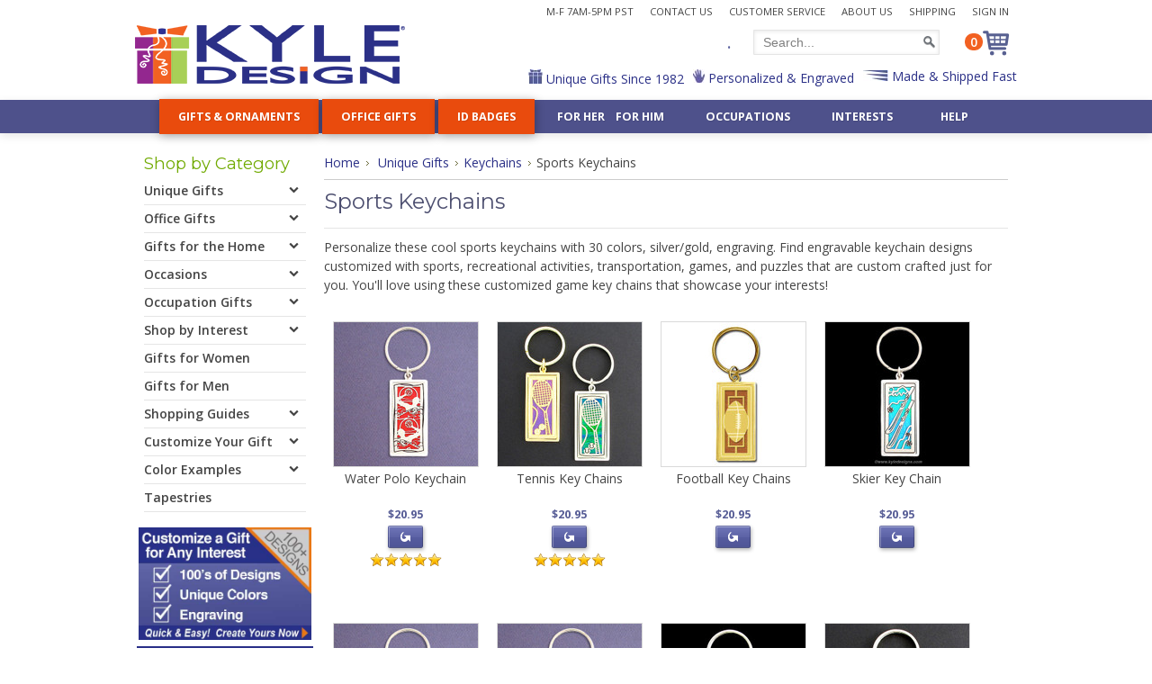

--- FILE ---
content_type: text/html; charset=UTF-8
request_url: https://www.kyledesigns.com/sports-keychains/
body_size: 15407
content:
<!DOCTYPE html PUBLIC "-//W3C//DTD XHTML 1.0 Transitional//EN" "http://www.w3.org/TR/xhtml1/DTD/xhtml1-transitional.dtd">
<html xmlns="http://www.w3.org/1999/xhtml">
<head>
    

    <title>Cool Sports Keychains & Customized Game Key Chains - Engravable</title>

    <meta http-equiv="Content-Type" content="text/html; charset=UTF-8" />
    <meta name="description" content="Personalize these cool sports keychains with 30 colors, silver/gold, engraving. Find unique keychain designs custom crafted for every interest. Made in USA, fast ship. You&#039;ll love these customized game key chains that showcase your interests!" />
    <meta name="keywords" content="" />
    
    <link rel='canonical' href='https://www.kyledesigns.com/sports-keychains/' />
    
    <meta http-equiv="Content-Script-Type" content="text/javascript" />
    <meta http-equiv="Content-Style-Type" content="text/css" />
    <meta name="p:domain_verify" content="a9048e7f5cff0fc7427c8251d33a9e5e"/>
    
    <!-- MOBILE TAGS -->
    <meta content="width" name="MobileOptimized" />
    <meta content="true" name="HandheldFriendly" />
    <meta content="width=device-width" name="viewport" />
    <meta content="width=device-width, initial-scale=1.0, maximum-scale=1.0, user-scalable=no" name="viewport" />
    <!-- //end -->
    
    <link rel="shortcut icon" href="https://cdn2.bigcommerce.com/server4500/c7zx0gwb/product_images/KDI-Favicon-2013.png" />

    <meta content="on" http-equiv="cleartype" />
   
    <!-- Master BC Files -->
        <!-- begin: js page tag -->
            <script language="javascript" type="text/javascript">//<![CDATA[
                (function(){
                    // this happens before external dependencies (and dom ready) to reduce page flicker
                    var node, i;
                    for (i = window.document.childNodes.length; i--;) {
                        node = window.document.childNodes[i];
                        if (node.nodeName == 'HTML') {
                            node.className += ' javascript';
                        }
                    }
                })();
            //]]></script>
        <!-- end: js page tag -->
        
        <!-- Master BC Styles -->
            <link href="https://cdn9.bigcommerce.com/r-50b4fa8997ce43839fb9457331bc39687cd8345a/themes/__master/Styles/styles.css" type="text/css" rel="stylesheet" /><link href="https://cdn1.bigcommerce.com/server4500/c7zx0gwb/templates/__custom/Styles/styles.css?t=1654728017" media="all" type="text/css" rel="stylesheet" />
<link href="https://cdn1.bigcommerce.com/server4500/c7zx0gwb/templates/__custom/Styles/iselector.css?t=1654728017" media="all" type="text/css" rel="stylesheet" />
<link href="https://cdn1.bigcommerce.com/server4500/c7zx0gwb/templates/__custom/Styles/flexslider.css?t=1654728017" media="all" type="text/css" rel="stylesheet" />
<link href="https://cdn1.bigcommerce.com/server4500/c7zx0gwb/templates/__custom/Styles/slide-show.css?t=1654728017" media="all" type="text/css" rel="stylesheet" />
<link href="https://cdn1.bigcommerce.com/server4500/c7zx0gwb/templates/__custom/Styles/styles-slide-show.css?t=1654728017" media="all" type="text/css" rel="stylesheet" />
<link href="https://cdn1.bigcommerce.com/server4500/c7zx0gwb/templates/__custom/Styles/social.css?t=1654728017" media="all" type="text/css" rel="stylesheet" />
<link href="https://cdn1.bigcommerce.com/server4500/c7zx0gwb/templates/__custom/Styles/white.css?t=1654728017" media="all" type="text/css" rel="stylesheet" />
<link href="https://cdn1.bigcommerce.com/server4500/c7zx0gwb/templates/__custom/Styles/theme.css?t=1654728017" media="all" type="text/css" rel="stylesheet" />
<link href="https://cdn9.bigcommerce.com/r-50b4fa8997ce43839fb9457331bc39687cd8345a/themes/__master/Styles/product.attributes.css" type="text/css" rel="stylesheet" /><link href="https://cdn9.bigcommerce.com/r-8aad5f624241bf0bfd9e4b02f99944e01159441b/javascript/jquery/themes/cupertino/ui.all.css" type="text/css" rel="stylesheet" /><link href="https://cdn1.bigcommerce.com/server4500/c7zx0gwb/templates/__custom/Styles/product.quickview.css?t=1654728017" type="text/css" rel="stylesheet" /><link type="text/css" rel="stylesheet" href="https://cdn9.bigcommerce.com/r-8aad5f624241bf0bfd9e4b02f99944e01159441b/javascript/jquery/plugins/imodal/imodal.css" />
<link type="text/css" rel="preload" as="style" href="https://cdn9.bigcommerce.com/r-50b4fa8997ce43839fb9457331bc39687cd8345a/themes/__master/Styles/braintree.css" onload="this.rel='stylesheet'" />
        <!-- Tell the browsers about our RSS feeds -->
            <link rel="alternate" type="application/rss+xml" title="Latest News (RSS 2.0)" href="https://www.kyledesigns.com/rss.php?action=newblogs&amp;type=rss" />
<link rel="alternate" type="application/atom+xml" title="Latest News (Atom 0.3)" href="https://www.kyledesigns.com/rss.php?action=newblogs&amp;type=atom" />

            
            
        <!-- Master BC Javascripts -->
            <script type="text/javascript" src="https://cdn9.bigcommerce.com/r-8aad5f624241bf0bfd9e4b02f99944e01159441b/javascript/jquery/1.7.2/jquery.min.js"></script>
            <script type="text/javascript" src="https://cdn10.bigcommerce.com/r-8aad5f624241bf0bfd9e4b02f99944e01159441b/javascript/menudrop.js?"></script>
            <script type="text/javascript" src="https://cdn10.bigcommerce.com/r-f7d6223ff74b9b0d86d6920aec759f36aac4868f/themes/Classic/js/common.js?"></script>
            <script type="text/javascript" src="https://cdn10.bigcommerce.com/r-8aad5f624241bf0bfd9e4b02f99944e01159441b/javascript/iselector.js?"></script>
            <script src="https://cdn10.bigcommerce.com/r-8aad5f624241bf0bfd9e4b02f99944e01159441b/javascript/viewport.js?"></script>
            <!-- Template bespoke js -->
            <script type="text/javascript" src="https://cdn10.bigcommerce.com/r-f7d6223ff74b9b0d86d6920aec759f36aac4868f/themes/Classic/js/jquery.autobox.js"></script>
            <script type="text/javascript" src="https://cdn10.bigcommerce.com/r-f7d6223ff74b9b0d86d6920aec759f36aac4868f/themes/Classic/js/init.js"></script>
            <script type="text/javascript" src="https://cdn10.bigcommerce.com/r-f7d6223ff74b9b0d86d6920aec759f36aac4868f/themes/Classic/js/imagesLoaded.js"></script>
    <!-- /end -->
    
    <!-- MADwhite BC Template Stylesheets -->
        <!-- wireframe.css -->
        <link rel="stylesheet" type="text/css" media="all" href="/templates/__custom/Styles/mad/wireframe.css" />
        <!-- main.css -->
        <link rel="stylesheet" type="text/css" media="all" href="/templates/__custom/Styles/mad/main.css" />
        <!-- custom.css -->
        <link rel="stylesheet" type="text/css" media="all" href="/templates/__custom/Styles/mad/custom.css" />
        <!-- responsive.css -->
        <link rel="stylesheet" type="text/css" media="all" href="/templates/__custom/Styles/mad/responsive.css" />
        <!-- fontello.css -->
        <link rel="stylesheet" type="text/css" media="all" href="/templates/__custom/Styles/mad/fonts/fontello.css" />
        <!-- google webfonts -->
        <link rel="stylesheet" type="text/css" href="https://fonts.googleapis.com/css?family=Libre+Baskerville:400,700|Josefin+Slab:300,600|Open+Sans:400,600,700,300|Montserrat:400,700|Oswald:400,700" />
        
        <!--[if IE]>
        <link rel="stylesheet" type="text/css" href="/templates/__custom/Styles/ie.css" />
        <![endif]-->
        <!--[if IE 8]>
        <link rel="stylesheet" type="text/css" href="/templates/__custom/Styles/ie8.css" />
        <![endif]-->
        <!--[if IE 9]>
        <link rel="stylesheet" type="text/css" href="/templates/__custom/Styles/ie9.css" />
        <![endif]-->
    <!-- /end -->
    
    <!-- Custom Javascript -->
        <!-- Owl Carousel - Content Cycler -->
        <script type="text/javascript" src="/templates/__custom/js/owl.carousel.min.js"></script>
        
        <!-- wireframe.js - javascript for every MADwhite site, DO NOT EDIT -->
        <script type="text/javascript" src="/templates/__custom/js/wireframe.js"></script>
        <!-- responsive.js - javascript for a responsive site -->
        <script type="text/javascript" src="/templates/__custom/js/responsive.js"></script>
        
        <!-- Installed Global Scripts -->
        <!-- jquery.flexslider-min.js -->
        <script type="text/javascript" src="/templates/__custom/js/jquery.flexslider-min.js"></script>
        
        <!-- scripts.js - site-specific javascript and to call your functions for global scripts -->
        <script type="text/javascript" src="/templates/__custom/js/scripts.js"></script>
    <!-- /end -->

    <script type="text/javascript">
    //<![CDATA[
    config.ShopPath = 'https://www.kyledesigns.com';
    config.AppPath = '';
    config.FastCart = 1;
    var ThumbImageWidth = 160;
    var ThumbImageHeight = 360;
    //]]>
    </script>
    
<script type="text/javascript" src="https://cdn9.bigcommerce.com/r-8aad5f624241bf0bfd9e4b02f99944e01159441b/javascript/jquery/plugins/jqueryui/1.8.18/jquery-ui.min.js"></script>
<script type="text/javascript" src="https://cdn9.bigcommerce.com/r-8aad5f624241bf0bfd9e4b02f99944e01159441b/javascript/quickview.js"></script><script type="text/javascript">
(function () {
    var xmlHttp = new XMLHttpRequest();

    xmlHttp.open('POST', 'https://bes.gcp.data.bigcommerce.com/nobot');
    xmlHttp.setRequestHeader('Content-Type', 'application/json');
    xmlHttp.send('{"store_id":"410224","timezone_offset":"-7","timestamp":"2026-01-22T17:21:22.69824300Z","visit_id":"da3c3b06-5974-4dc1-8964-019b0a26f4b5","channel_id":1}');
})();
</script>
<script type="text/javascript" src="https://cdn9.bigcommerce.com/r-8aad5f624241bf0bfd9e4b02f99944e01159441b/javascript/jquery/plugins/jquery.form.js"></script>
<script type="text/javascript" src="https://cdn9.bigcommerce.com/r-8aad5f624241bf0bfd9e4b02f99944e01159441b/javascript/jquery/plugins/imodal/imodal.js"></script>
<script type="text/javascript" src="https://checkout-sdk.bigcommerce.com/v1/loader.js" defer></script>
<script type="text/javascript">
var BCData = {};
</script>

    <script type="text/javascript" src="https://cdn9.bigcommerce.com/r-8aad5f624241bf0bfd9e4b02f99944e01159441b/javascript/quicksearch.js"></script>
    
    <!-- Include visitor tracking code (if any) -->
    <!-- Start Tracking Code for analytics_googleanalytics -->

<meta name="msvalidate.01" content="893672170103A18A1B6EEDF4CAB7DFC5" />
<meta name="google-site-verification" content="H-vRvUSN8Rf0dxFLuUgMB49gUmnEUg6dU_rxEty7xGg" />
<meta name="google-site-verification" content="pj4gwppl43JmS0L8Jfj50LidQBJCidWkjhPXE1Nx4PA" />
<meta name="google-site-verification" content="Dv6qDNXIejpbGYLOgDR7wTxYuepG8qQYAl9p43-JdL0" />


<script type="text/javascript"> 
var gaJsHost = (("https:" == document.location.protocol) ? "https://ssl." : "https://ssl."); 
document.write(unescape("%3Cscript src='" + gaJsHost + "google-analytics.com/ga.js' type='text/javascript'%3E%3C/script%3E")); 
</script> 

<script>
    (function(i,s,o,g,r,a,m){i['GoogleAnalyticsObject']=r;i[r]=i[r]||function(){
    (i[r].q=i[r].q||[]).push(arguments)},i[r].l=1*new Date();a=s.createElement(o),
    m=s.getElementsByTagName(o)[0];a.async=1;a.src=g;m.parentNode.insertBefore(a,m)
    })(window,document,'script','//www.google-analytics.com/analytics.js','ga');

    ga('create', 'UA-374044-1', 'auto');
    ga('send', 'pageview');
    ga('require', 'ecommerce', 'ecommerce.js');

    function trackEcommerce() {
    this._addTrans = addTrans;
    this._addItem = addItems;
    this._trackTrans = trackTrans;
    }
    function addTrans(orderID,store,total,tax,shipping,city,state,country) {
    ga('ecommerce:addTransaction', {
        'id': orderID,
        'affiliation': store,
        'revenue': total,
        'tax': tax,
        'shipping': shipping,
        'city': city,
        'state': state,
        'country': country
    });
    }
    function addItems(orderID,sku,product,variation,price,qty) {
    ga('ecommerce:addItem', {
        'id': orderID,
        'sku': sku,
        'name': product,
        'category': variation,
        'price': price,
        'quantity': qty
    });
    }
    function trackTrans() {
        ga('ecommerce:send');
    }
    var pageTracker = new trackEcommerce();
</script>

<meta name="msvalidate.01" content="D987A0AAFA750C929AA9898BE0916621" />

<!-- End Tracking Code for analytics_googleanalytics -->


    
     
</head>
<body class="Category">
	<div id="Container">
	<a name="top"></a>
	        <!-- #region-top -->
        <div id="region-top">
            <div id="AjaxLoading"><img src="https://cdn2.bigcommerce.com/server4500/c7zx0gwb/templates/__custom/images/ajax-loader.gif?t=1654728017" alt="" />&nbsp; Loading... Please wait...</div>
            <div id="HeaderContainer">


                <!-- TopMenu -->
                    <div id="TopMenuOuter" class="clearfix">
        
        
        <div id="TopMenuWrap">
            <div id="TopMenu" class="TopMenu clearfix">
                
                <ul class="clearfix">
                    <li class="First"><div id="hours">M-F 7am-5pm PST</div></li>
                    <li><a href="/contact-us/">Contact Us</a></li>
                    <li><a href="/customer-service/">Customer Service</a></li>
                    <li><a href="/about-us/">About Us</a></li>
                    <li><a href="/shipping-delivery/">Shipping</a></li> 
                    <li><a href="https://www.kyledesigns.com/account.php">Sign In</a></li>
                    <li class="MyAccount" style="display:"><a href="https://www.kyledesigns.com/account.php">My Account</a></li>
                    
                            
                </ul>
    
            </div>
        </div>
        
    </div>
                
                <!-- Header -->
                <div id="HeaderOuter">
                
                    <div id="HeaderWrap">
                        <div id="Header" class="grid-row clearfix">
                            
                            <div id="MobileNavToggle">
                                <a id="mobile-nav-open">
                                    <span class="mobilebar"></span>
                                    <span class="mobilebar"></span>
                                    <span class="mobilebar"></span>
                                    <em>MENU</em>
                                </a>
                            </div>
                            
                            <!-- #Logo -->
                            <div id="Logo">
                                    <div id="LogoContainer" class="LogoImage">
        <a title="Kyle Design" href="https://www.kyledesigns.com/">
        	<img src="/product_images/logo_1441124314__57559.png" alt="Kyle Design" />
        </a>
    </div>
                            </div>
                            
                            <!-- #HeaderAux -->
                            <div id="HeaderAux" class="FloatRight clearfix" style="clear:right;">
                                            <div class="Block Moveable Panel" id="CustomCartBox">
                <div class="BlockContent">
                    <ul id="CartItems" class="clearfix">
                        <li><a href="/cart.php"><span id="crtnumber"></span><span id="crttext"></span></a></li>
                        <li class="CartTotalPrice"><span id="crt-price"></span></li>
						<li><a href="/cart.php"><i class="icon icon-cart"></i></a></li>
                    </ul>
                    <!--<div id="CartButtons" class="clearfix">
                        <a class="HeaderCart Button" href="/cart.php">View Cart / Checkout</a>
                    </div>-->
                    
                    <!-- JAVASCRIPT FILE - EDIT AT YOUR OWN RISK -->
                    			
            <!-- WARNING: EDIT AT YOUR OWN RISK -->
            
			<p id="crt"></p>
			<script type="text/javascript">
			
				/* render the total number of cart items */
				var txt = $("p#crt").html().replace((/[A-Za-z]|(\W)/g),"")
				if(txt < 1) {txt = 0};
				$("#crtnumber").html(txt);
				if( txt == 1 ) {$("#crttext").html(" item");}
					else {$("#crttext").html(" items");}
					$("p#crt").remove();
				
				/* render the total price of items currently in the cart */
				var crtnumber =  ($("#crt-price strong").html())
				if ($("#crt-price").html() == "") {
					$("#crt-price").html("$0.00");
					}
					else {$("#crt-price").html(crtnumber);
					};
				
				
			</script>
            
                </div>
            </div>
                                			<div class="SearchForm clearfix">
				<form action="https://www.kyledesigns.com/search.php" method="get" onsubmit="return check_small_search_form()">
					<label for="search_query">Search</label>
					<input type="text" name="search_query" id="search_query" class="Textbox" value="Search..." />
					<input type="image" src="https://cdn2.bigcommerce.com/server4500/c7zx0gwb/templates/__custom/images/search.png?t=1654728017" value="Search" class="NoBg SearchBtn" />
				</form>
			</div>

			<script type="text/javascript">
				var QuickSearchAlignment = 'left';
				var QuickSearchWidth = '232px';
				lang.EmptySmallSearch = "You forgot to enter some search keywords.";
			</script>

                                <div id="phone">.</div>
                                
                                <div id="header-ctas" class="clearfix">
                                    <ul>
                                        <li><img src="https://cdn1.bigcommerce.com/server4500/c7zx0gwb/templates/__custom/images/custom/icon-gift.jpg?t=1654728017" alt="" /><a href="/unique-gifts/"> Unique Gifts Since 1982</a></li>
                                        <li><img src="https://cdn1.bigcommerce.com/server4500/c7zx0gwb/templates/__custom/images/custom/icon-unique.jpg?t=1654728017" alt="" /><a href="/customize-your-gift/"> Personalized &amp; Engraved</a></li>
                                        <li><img src="https://cdn1.bigcommerce.com/server4500/c7zx0gwb/templates/__custom/images/custom/icon-ship.jpg?t=1654728017" alt="" /><a href="/shipping-delivery/"> Made &amp; Shipped Fast</a></li>
                                    </ul>
                                </div>
                            </div>
                            
                            					<div id="MobileHeader" class="FloatRight mobile-view clearfix">
						<div id="MobileSearch" class="FloatLeft mobile-view">
                        	<div class="SearchForm clearfix">
                                <form action="https://www.kyledesigns.com/search.php" method="get" onsubmit="return check_small_search_form()">
                                    <input type="text" name="search_query" id="search_query_mobile" class="Textbox" value="Search..." />
                                    <input type="image" src="https://cdn2.bigcommerce.com/server4500/c7zx0gwb/templates/__custom/images/search.png?t=1654728017" value="Search" class="NoBg SearchBtn" />
                                </form>
                            </div>
                        </div>
						<ul class="FloatRight mobile-view">
							<li id="mobile-hours">
								<strong>800.551.5953</strong><br />M-F 7AM - 5PM PST
							</li>
							<li class="First searchBtn"><a id="toggleMobileSearch"><i class="icon big icon-search"></i></a></li>
							<li class="cartBtn"><a href="/cart.php"><span></span> <i class="icon big icon-cart"></i></a></li>
						</ul>
						<script type="text/javascript">
							$('a#toggleMobileSearch').click(function(){
							  $('#MobileSearch').slideToggle();
							  $('a#toggleMobileSearch').toggleClass('open');
							});
							$('li.cartBtn span').text(function(_, text) {
								return text.replace(/[A-Za-z]|(\W)/g, '');
							});
						</script>
					</div>
                            
                        </div><!-- /#Header -->
                    </div><!-- /#HeaderWrap -->
                    
                    <!--
                    <div class="lightpurplebar mobilehide"></div>
                    <div class="darkpurplebar"></div>
                    -->
                    
                    <!-- Mega Menu -->
                      <div id="MenuOuter" class="main-menu">
        <div id="MenuWrap">
        
            <div id="Menu" class="grid-row">
                <ul class="clearfix">

                    <!--<li class="shop-by"><span>Shop By:</span></li>-->
                    <li class="featured"><a id="gifts" class="mega-controller"><span>Gifts &amp; Ornaments</span><i class="icon icon-down-dir"></i></a></li>                                      
                    <li class="featured"><a id="hobby" class="mega-controller"><span>Office Gifts</span><i class="icon icon-down-dir"></i></a></li>           
                    <li class="featured"><a id="occasion" class="mega-controller"><span>ID Badges</span><i class="icon icon-down-dir"></i></a></li>
                    <li><a id="recipient" class="mega-controller"><span>For Her&nbsp;&nbsp;&nbsp;&nbsp;For Him</span><i class="icon icon-down-dir"></i></a></li>
                    <li><a id="occupation" class="mega-controller"><span>Occupations</span><i class="icon icon-down-dir"></i></a></li>
                    <li><a id="symbol" class="mega-controller"><span>Interests</span><i class="icon icon-down-dir"></i></a></li>
                    <li><a id="animal" class="mega-controller"><span>Help</span><i class="icon icon-down-dir"></i></a></li>
                </ul>
            </div>
            
        </div>
        
    </div>
    
    <div id="MegaWrapper" class="tablethide mobilehide clearfix">
        
        <!-- #menu-gifts -->
        <div id="menu-gifts" class="mega-menu">
            <div class="grid-row">
                <div class="grid-unit spacer col-1of5">
                    <ul>
                        <li class="section"><a href="https://www.kyledesigns.com/unique-gifts/">Shop Gifts &amp; Accessories &raquo;</a></li>
                        <li><a href="https://www.kyledesigns.com/sugar-packet-holders/">Sugar Packet Holders</a></li>
                        <li class="special"><a href="https://www.kyledesigns.com/pill-boxes/">Pill Boxes</a></li>
                        <li class="special"><a href="https://www.kyledesigns.com/money-clips/">Money Clips</a></li>
                        <li class="special"><a href="https://www.kyledesigns.com/bookmarks/">Bookmarks</a></li>
                        <li class="special"><a href="https://www.kyledesigns.com/keychains/">Key Chains</a></li>
                        <li class="special"><a href="https://www.kyledesigns.com/metal-wallets-cigarette-cases/">Cigarette Cases</a></li>
                    </ul>
                </div>
                <div class="grid-unit spacer col-1of5">
                    <ul>
                        <li class="special"><a href="https://www.kyledesigns.com/glasses-cases-holders-chains/">Glasses Cases &amp; Chains</a></li>
                        <li><a href="https://www.kyledesigns.com/contact-lens-cases/">Contact Lens Cases</a></li>
                        <li class="special"><a href="https://www.kyledesigns.com/jewelry/">Jewelry</a></li>
                        <li><a href="https://www.kyledesigns.com/purse-hooks/">Purse Hooks</a></li>
                        <li><a href="https://www.kyledesigns.com/compact-mirrors/">Compact Mirrors</a></li>
                        <li class="section"><a href="https://www.kyledesigns.com/classic-engraved-gifts/">Classic Engraved Gifts &raquo;</a></li>
                    </ul>
                </div>
                <div class="grid-unit spacer col-1of5">
                    <ul>
                        <li class="section"><a href="https://www.kyledesigns.com/personalized-gifts-for-home/">Shop All Home Accents &raquo;</a></li>
                        <li class="special"><a href="https://www.kyledesigns.com/night-lights/">Night Lights</a></li>
                        <li><a href="https://www.kyledesigns.com/flasks/">Flasks</a></li>
                        <li><a href="https://www.kyledesigns.com/jewelry-boxes/">Jewelry Boxes</a></li>
                        <li><a href="https://www.kyledesigns.com/magnets/">Fridge Magnets</a></li>
                        <li><a href="https://www.kyledesigns.com/ceiling-fan-pull-chain-ornaments/">Ceiling Fan Pulls</a></li>
                    </ul>
                </div>
                <div class="grid-unit spacer col-1of5">
                    <ul>
                        <li class="section"><a href="https://www.kyledesigns.com/christmas-ornaments/">Shop All Ornaments &raquo;</a></li>
                        <li><a href="https://www.kyledesigns.com/animal-ornaments/">Animal Ornaments</a></li>
                        <li><a href="https://www.kyledesigns.com/professional-ornaments/">Professional Ornaments</a></li>
                        <li class="section"><a href="https://www.kyledesigns.com/wholesale-crafts-supplies/">Wholesale Craft Supply &raquo;</a></li>
                        <li><a href="https://www.kyledesigns.com/night-light-bases-bulbs/">Night Light Bases &amp; Bulbs</a></li>
                    </ul>
                </div>
                <div class="grid-unit spacer col-1of5">
                    <div class="featured-sections">
                    <a href="https://www.kyledesigns.com/customize-your-gift/">
                    <img src="https://cdn1.bigcommerce.com/server4500/c7zx0gwb/templates/__custom/images/custom/mega-all-customized-items.jpg?t=1654728017" alt="All Design Your Own Gift Ideas" />
                    <span>Customize Any Gift &raquo;</span>
                        </a>
                    </div>
                </div>
            </div>
            <div class="grid-row featured-sections">
                <div class="grid-unit col-12">                  
                    <h4>Create the Perfect Gift For Any Interest - Put Kyle's 500+ Designs on Any Gift - Fast &amp; Easy!</h4>
                </div>
            </div>
        </div>
        <!-- /end #menu-gifts -->
        
        <!-- #menu-hobby -->
        <div id="menu-hobby" class="mega-menu">
            <div class="grid-row">
                <div class="grid-unit spacer col-1of5">
                    <ul>
                        <li class="special"><a href="https://www.kyledesigns.com/business-card-holders-cases/">Business Card Holders</a></li>
                        <li><a href="https://www.kyledesigns.com/classic-engraved-business-card-cases/">Engraved Card Cases</a></li>
                        <li><a href="https://www.kyledesigns.com/desktop-business-card-holders/">Desktop Card Holders</a></li>
                    </ul>
                </div>
                <div class="grid-unit spacer col-1of5">
                    <ul>
                        <li><a href="https://www.kyledesigns.com/checkbook-covers/">Checkbook Holders</a></li>
                        <li><a href="https://www.kyledesigns.com/metal-wallets-cigarette-cases/">Metal Wallets</a></li>
                        <li class="section"><a href="https://www.kyledesigns.com/office-gifts/">Shop All Office Gifts &raquo;</a></li>
                    </ul>
                </div>
                <div class="grid-unit spacer col-1of5">
                    <ul>
                        <li class="section"><a href="https://www.kyledesigns.com/custom-business-gifts/">Custom Business Gifts &raquo;</a></li>
                        <li class="section"><a href="https://www.kyledesigns.com/customize-your-gift/">Choose-Your-Design Gifts &raquo;</a></li>
                    </ul>
                </div>
                <div class="grid-unit spacer col-1of5">
                    <ul>
                        <li><a href="https://www.kyledesigns.com/stamp-dispensers/">Stamp Dispensers</a></li>                        
                        <li><a href="https://www.kyledesigns.com/letter-openers/">Letter Openers</a></li>
                        <li><a href="https://www.kyledesigns.com/tape-measures-rulers/">Tape Measures</a></li>
                    </ul>
                </div>
                <div class="grid-unit spacer col-1of5">
                    <ul>
                        <li><a href="https://www.kyledesigns.com/desk-accessory-sets/">Desk Sets</a></li>
                        <li><a href="https://www.kyledesigns.com/pen-pencil-holders/">Pen &amp; Pencil Holders</a></li>
                        <li><a href="https://www.kyledesigns.com/post-it-note-holders/">Post-It Note Holders</a></li>
                    </ul>
                </div>
            </div>
        </div>
        <!-- /end #menu-hobby -->

        <!-- #menu-occasion -->
        <div id="menu-occasion" class="mega-menu">
            <div class="grid-row">
                <div class="grid-unit spacer col-1of5">
                    <ul>
                        <li class="special"><a href="https://www.kyledesigns.com/decorative-lanyards/">Decorative Lanyards</a></li>
                        <li><a href="https://www.kyledesigns.com/breakaway-safety-lanyards/">Safety Lanyards</a></li>
                        <li><a href="https://www.kyledesigns.com/badge-straps-clips-parts/">Badge Clips, Straps, Parts</a></li>
                    </ul>
                </div>
                <div class="grid-unit spacer col-1of5">
                    <ul>
                        <li class="special"><a href="https://www.kyledesigns.com/decorative-badge-holders/">Decorative Badge Reels</a></li>
                        <li class="special"><a href="https://www.kyledesigns.com/customize-your-badge-holder-reel/">Customize Your Reel</a></li>
                        <li class="section"><a href="https://www.kyledesigns.com/badge-holders-lanyards/">Shop Badges &amp; Lanyards &raquo;</a></li>
                    </ul>
                </div>
                <div class="grid-unit spacer col-1of5">
                    <ul>
                        <li class="special"><a href="https://www.kyledesigns.com/decorative-key-reels/">Decorative Key Reels</a></li>
                        <li><a href="https://www.kyledesigns.com/carabiner-badge-reels/">Carabiner Reels</a></li>
                        <li><a href="https://www.kyledesigns.com/heavy-duty-badge-reels/">Heavy Duty Reels</a></li>
                    </ul>
                </div>
                <div class="grid-unit spacer col-1of5">
                    <ul>
                        <li class="special"><a href="https://www.kyledesigns.com/steel-cord-badge-reels/">Steel Cord Reels</a></li>
                    </ul>
                </div>
                <div class="grid-unit spacer col-1of5">
                    <ul>
                        <li><a href="https://www.kyledesigns.com/retractable-badge-holders/">Bulk Badge Reels</a></li>
                        <li><a href="https://www.kyledesigns.com/retractable-key-rings/">Bulk Key Reels</a></li>
                    </ul>
                </div>
            </div>
        </div>
        <!-- /end #menu-occasion -->

        <!-- #menu-recipient -->
        <div id="menu-recipient" class="mega-menu">
            <div class="grid-row">
                <div class="grid-unit spacer col-1of5">
                    <ul>
                        <li class="section"><a href="https://www.kyledesigns.com/gifts-for-women/">All Gifts for Her &raquo;</a></li>
                        <li><a href="https://www.kyledesigns.com/business-card-holders-for-women/">Card Cases for Women</a></li>
                        <li><a href="https://www.kyledesigns.com/flasks-for-women/">Flasks for Women</a></li>
                        <li><a href="https://www.kyledesigns.com/money-clips-for-women/">Money Clips for Her</a></li>
                        <li><a href="https://www.kyledesigns.com/metal-wallets-for-women/">Metal Wallets for Her</a></li>
                        <li><a href="https://www.kyledesigns.com/bridesmaid-gifts/">Bridesmaids</a></li>
                    </ul>
                </div>
                <div class="grid-unit spacer col-1of5">
                    <div class="featured-sections">
                        <a href="https://www.kyledesigns.com/gifts-for-women/">
                        <img src="https://cdn1.bigcommerce.com/server4500/c7zx0gwb/templates/__custom/images/custom/mega-unique-gifts-for-women.jpg?t=1654728017" alt="Unique gifts for women" />
                        <span>Gifts for Women &raquo;</span>
                        </a>
                    </div>
                </div>
                <div class="grid-unit spacer col-1of5">
                    <ul>
                        <li class="section"><a href="https://www.kyledesigns.com/gifts-for-men/">All Gifts for Him &raquo;</a></li>
                        <li><a href="https://www.kyledesigns.com/business-card-holders-for-men/">Card Cases for Men</a></li>
                        <li><a href="https://www.kyledesigns.com/flasks-for-men/">Flasks for Men</a></li>
                        <li><a href="https://www.kyledesigns.com/money-clips-for-men/">Money Clips for Him</a></li>
                        <li><a href="https://www.kyledesigns.com/metal-wallets-for-men/">Metal Wallets for Him</a></li>
                        <li><a href="https://www.kyledesigns.com/groomsmen-gifts/">Groomsmen</a></li>
                    </ul>
                </div>
                <div class="grid-unit spacer col-1of5">
                    <div class="featured-sections">
                        <a href="https://www.kyledesigns.com/gifts-for-men/">
                        <img src="https://cdn1.bigcommerce.com/server4500/c7zx0gwb/templates/__custom/images/custom/mega-unique-gifts-for-men.jpg?t=1654728017" alt="Unique gifts for men" />
                        <span>Gifts for Men &raquo;</span>
                        </a>
                    </div>
                </div>
                <div class="grid-unit spacer col-1of5">
                    <ul>
                        <li class="section"><a href="https://www.kyledesigns.com/occasions/">Shop All Occasions &raquo;</a></li>
                        <li class="section"><a href="https://www.kyledesigns.com/fathers-day-gifts/">Father's Day Gifts &raquo;</a></li>
                        <li class="section"><a href="https://www.kyledesigns.com/birthday-gifts/">Birthday Gifts &raquo;</a></li>
                        <li class="section"><a href="https://www.kyledesigns.com/wedding-gifts/">Wedding Gifts &raquo;</a></li>
                        <li class="section"><a href="https://www.kyledesigns.com/retirement-gifts/">Retirement Gifts &raquo;</a></li>
                        <li class="section"><a href="https://www.kyledesigns.com/recipients/">Shop By Recipient &raquo;</a></li>
                    </ul>
                </div>
            </div>
        </div>
        <!-- /end #menu-recipient -->
        
        <!-- #menu-occupation -->
        <div id="menu-occupation" class="mega-menu">
            <div class="grid-row">
                <div class="grid-unit spacer col-1of5">
                    <ul>
                        <li class="section"><a href="https://www.kyledesigns.com/occupation-gifts/">Shop 100 Occupations &raquo;</a></li>
                        <li class="special"><a href="https://www.kyledesigns.com/actor-gifts/">Actor</a></li>
                        <li><a href="https://www.kyledesigns.com/architect-gifts/">Architect</a></li>
                        <li><a href="https://www.kyledesigns.com/chemist-gifts/">Chemist</a></li>
                        <li><a href="https://www.kyledesigns.com/chiropractor-gifts/">Chiropractor</a></li>
                        <li><a href="https://www.kyledesigns.com/coach-gifts/">Coach</a></li>
                        <li><a href="https://www.kyledesigns.com/computer-programmer-gifts/">Computer Programmer</a></li>
                    </ul>
                </div>
                <div class="grid-unit spacer col-1of5">
                    <ul>
                        <li><a href="https://www.kyledesigns.com/gifts-for-contractors/">Contractor</a></li>
                        <li class="special"><a href="https://www.kyledesigns.com/cosmetology-gifts/">Cosmetology</a></li>
                        <li><a href="https://www.kyledesigns.com/dentist-gifts/">Dentist</a></li>
                        <li><a href="https://www.kyledesigns.com/dna-gifts/">DNA Geneticist</a></li>
                        <li><a href="https://www.kyledesigns.com/doctor-gifts/">Doctor</a></li>
                        <li class="special"><a href="https://www.kyledesigns.com/engineer-gifts/">Engineer</a></li>
                        <li><a href="https://www.kyledesigns.com/firefighter-gifts/">Firefighter</a></li>
                    </ul>
                </div>
                <div class="grid-unit spacer col-1of5">
                    <ul>
                        <li><a href="https://www.kyledesigns.com/hair-stylist-gifts/">Hair Stylist</a></li>
                        <li><a href="https://www.kyledesigns.com/judge-gifts/">Judge</a></li>
                        <li class="special"><a href="https://www.kyledesigns.com/lawyer-gifts/">Lawyer</a></li>
                        <li><a href="https://www.kyledesigns.com/librarian-gifts/">Librarian</a></li>
                        <li><a href="https://www.kyledesigns.com/massage-therapist-gifts/">Massage Therapist</a></li>
                        <li><a href="https://www.kyledesigns.com/math-gifts/">Math</a></li>
                        <li><a href="https://www.kyledesigns.com/nail-technician-gifts/">Nail Technician</a></li>
                    </ul>
                </div>
                <div class="grid-unit spacer col-1of5">
                    <ul>
                        <li class="special"><a href="https://www.kyledesigns.com/nurse-gifts/">Nurse</a></li>
                        <li><a href="https://www.kyledesigns.com/nutritionist-gifts/">Nutritionist</a></li>
                        <li><a href="https://www.kyledesigns.com/personal-trainer-gifts/">Personal Trainer</a></li>
                        <li><a href="https://www.kyledesigns.com/pharmacy-gifts/">Pharmacist</a></li>
                        <li><a href="https://www.kyledesigns.com/physical-therapist-gifts/">Physical Therapist</a></li>
                        <li><a href="https://www.kyledesigns.com/physician-assistant-gifts/">Physician Assistant</a></li>
                        <li><a href="https://www.kyledesigns.com/pilot-gifts/">Pilot</a></li>
                    </ul>
                </div>
                <div class="grid-unit spacer col-1of5">
                    <ul>
                        <li><a href="https://www.kyledesigns.com/police-gifts/">Police</a></li>
                        <li><a href="https://www.kyledesigns.com/priest-gifts/">Priest</a></li>
                        <li><a href="https://www.kyledesigns.com/rabbi-gifts/">Rabbi</a></li>
                        <li><a href="https://www.kyledesigns.com/radiology-gifts/">Radiology</a></li>
                        <li><a href="https://www.kyledesigns.com/scientist-gifts/">Scientist</a></li>
                        <li><a href="https://www.kyledesigns.com/teacher-gifts/">Teacher</a></li>
                        <li class="special"><a href="https://www.kyledesigns.com/veterinarian-gifts/">Veterinarian</a></li>
                    </ul>
                </div>
            </div>
        </div>
        <!-- /end #menu-occupation -->
        
        <!-- #menu-symbol -->
        <div id="menu-symbol" class="mega-menu">
            <div class="grid-row">
                <div class="grid-unit spacer col-1of5">
                    <ul>
                        <li class="section"><a href="https://www.kyledesigns.com/animal-gifts/">Shop 75 Animals &amp; Pets &raquo;</a></li>
                        <li><a href="https://www.kyledesigns.com/butterfly-gifts/">Butterfly</a></li>
                        <li><a href="https://www.kyledesigns.com/dragon-gifts/">Dragon</a></li>
                        <li><a href="https://www.kyledesigns.com/dragonfly-gifts/">Dragonfly</a></li>
                        <li><a href="https://www.kyledesigns.com/elephant-gifts/">Elephant</a></li>
                        <li><a href="https://www.kyledesigns.com/monkey-gifts/">Monkey</a></li>
                        <li><a href="https://www.kyledesigns.com/pig-gifts/">Pig</a></li>
                    </ul>
                </div>
                <div class="grid-unit spacer col-1of5">
                    <ul>
                        <li class="section"><a href="https://www.kyledesigns.com/sports-games-gifts/">Shop 40 Sports &amp; Games &raquo;</a></li>
                        <li><a href="https://www.kyledesigns.com/ballroom-dancing-gifts/">Ballroom Dancing</a></li>
                        <li><a href="https://www.kyledesigns.com/cycling-gifts/">Cycling</a></li>
                        <li><a href="https://www.kyledesigns.com/fencing-gifts/">Fencing</a></li>
                        <li><a href="https://www.kyledesigns.com/poker-gifts/">Poker</a></li>
                        <li><a href="https://www.kyledesigns.com/rowing-gifts/">Rowing</a></li>
                        <li><a href="https://www.kyledesigns.com/swimming-gifts/">Swimming</a></li>
                    </ul>
                </div>
                <div class="grid-unit spacer col-1of5">
                    <ul>
                        <li class="section"><a href="https://www.kyledesigns.com/hobby-fashion-gifts/">Shop 50 Hobbies &raquo;</a></li>
                        <li><a href="https://www.kyledesigns.com/aviation-gifts/">Aviation</a></li>
                        <li><a href="https://www.kyledesigns.com/drama-gifts/">Drama</a></li>
                        <li><a href="https://www.kyledesigns.com/knitting-gifts/">Knitting</a></li>
                        <li><a href="https://www.kyledesigns.com/train-gifts/">Train</a></li>
                        <li class="section"><a href="https://www.kyledesigns.com/food-nature-gifts/">Shop All Foods &amp; Nature &raquo;</a></li>
                        <li><a href="https://www.kyledesigns.com/iris-gifts/">Iris</a></li>
                    </ul>
                </div>
                <div class="grid-unit spacer col-1of5">
                    <ul>
                        <li class="section"><a href="https://www.kyledesigns.com/religious-gifts/">Shop 20 Religions &raquo;</a></li>
                        <li><a href="https://www.kyledesigns.com/buddhist-gifts/">Buddhist</a></li>
                        <li><a href="https://www.kyledesigns.com/christian-gifts/">Christian</a></li>
                        <li><a href="https://www.kyledesigns.com/jewish-gifts/">Jewish</a></li>
                        <li class="section"><a href="https://www.kyledesigns.com/signs-symbols-gifts/">Shop 40 Symbols &raquo;</a></li>
                        <li><a href="https://www.kyledesigns.com/anchor-gifts/">Anchor</a></li>
                        <li><a href="https://www.kyledesigns.com/hand-gifts/">Hand</a></li>
                    </ul>
                </div>
                <div class="grid-unit spacer col-1of5">
                    <ul>
                        <li class="section"><a href="https://www.kyledesigns.com/art-music-architecture-gifts/">Shop 50 Art &amp; Music &raquo;</a></li>
                        <li><a href="https://www.kyledesigns.com/art-deco-gifts/">Art Deco</a></li>
                        <li><a href="https://www.kyledesigns.com/asian-gifts/">Asian</a></li>
                        <li><a href="https://www.kyledesigns.com/egyptian-gifts/">Egyptian</a></li>
                        <li><a href="https://www.kyledesigns.com/monogram-gifts/">Monogram Letters &raquo;</a></li>
                        <li><a href="https://www.kyledesigns.com/number-gifts/">Numbers &raquo;</a></li>
                        <li class="section"><a href="https://www.kyledesigns.com/personalized-gifts/">Shop 500+ Interests &raquo;</a></li>
                    </ul>
                </div>
            </div>
        </div>
        <!-- /end #menu-symbol -->

        <!-- #menu-animal -->
        <div id="menu-animal" class="mega-menu">
            <div class="grid-row">
                <div class="grid-unit spacer col-1of5">
                    <ul>
                        <li><a href="https://www.kyledesigns.com/customer-service/">Customer Service &raquo;</a></li>
                        <li><a href="https://www.kyledesigns.com/reviews-testimonials/">Reviews &amp; Testimonials</a></li>
                        <li><a href="https://www.kyledesigns.com/faq/">FAQ</a></li>
                    </ul>
                </div>
                <div class="grid-unit spacer col-1of5">
                    <ul>
                        <li class="special"><a href="https://www.kyledesigns.com/color-examples/">Color Examples</a></li>
                        <li><a href="https://www.kyledesigns.com/gift-engraving-styles-formats-for-best-results/">Engraving Examples</a></li>
                        <li><a href="https://quotes.kyledesigns.com">Engraving Quotes</a></li>    
                    </ul>
                </div>
                <div class="grid-unit spacer col-1of5">
                    <ul>
                        <li><a href="https://www.kyledesigns.com/how-to-shop-kyle-design/">How to Shop Kyle Design</a></li>
                        <li><a href="https://www.kyledesigns.com/personalized-gifts/">Shop by Topic</a></li>
                        <li><a href="https://www.kyledesigns.com/customize-your-gift/">Customize Any Gift</a></li>
                    </ul>
                </div>
                <div class="grid-unit spacer col-1of5">
                    <div class="featured-sections">
                        <a href="https://www.kyledesigns.com/customize-your-gift-or-accessory/">
                        <img src="https://cdn1.bigcommerce.com/server4500/c7zx0gwb/templates/__custom/images/custom/mega-customized-accessories.jpg?t=1654728017" alt="Design Your Own Gift and Accessories" />
                        <span>Unique Custom Gifts &raquo;</span>
                        </a>
                    </div>
                </div>
                <div class="grid-unit spacer col-1of5">
                    <div class="featured-sections">
                        <a href="https://www.kyledesigns.com/customize-your-office-gift/">
                        <img src="https://cdn1.bigcommerce.com/server4500/c7zx0gwb/templates/__custom/images/custom/mega-customized-office-items.jpg?t=1654728017" alt="Design Your Own Office Gifts" />
                        <span>Custom Office Items &raquo;</span>
                        </a>
                    </div>
                </div>
            </div>
        </div>
        <!-- /end #menu-animal -->
    </div> 
        <!-- /end #MegaWrapper -->
                    
                    <!--<div class="lightpurplebar mobilehide"></div>-->
                    
                </div><!-- /#HeaderOuter -->
            </div><!-- /#HeaderContainer -->
            
        </div><!-- /#region-top -->
        
        <!-- MobileMenu -->
        	<div id="MobileMenu" class="grid-row main-menu clearfix">
		<div id="MobileMenuInner">
        	<!--<div id="MobileSearchMenu">
            	<div class="SearchForm clearfix">
                    <form action="https://www.kyledesigns.com/search.php" method="get" onsubmit="return check_small_search_form()">
                        <input type="text" name="search_query" id="search_query_mobile" class="Textbox" value="Search..." />
                        <input type="image" src="https://cdn2.bigcommerce.com/server4500/c7zx0gwb/templates/__custom/images/search.png?t=1654728017" value="Search" class="NoBg SearchBtn" />
                    </form>
                </div>
            </div>-->
			<div id="MobileSideCategoryList" class="Block">
				
				<div class="Block CategoryList Moveable Panel" id="SideCategoryList">
					<h3>Shop by Category</h3>
					<div class="BlockContent">
						<div class="SideCategoryListClassic onClickDropdown">
							<ul class="category-list">	<li class=""><a href="https://www.kyledesigns.com/unique-gifts/"><span>Unique Gifts</span></a><i class="subcatdropdown icon icon-down-open"></i>
	<ul>	<li class=""><a href="/pill-boxes/"><span>Pill Boxes</span></a><i class="subcatdropdown icon icon-down-open"></i>
	
	</li>	<li class=""><a href="/money-clips/"><span>Money Clips</span></a><i class="subcatdropdown icon icon-down-open"></i>
	
	</li>	<li class=""><a href="/metal-wallets-cigarette-cases/"><span>Metal Wallets &amp; Cigarette Cases</span></a><i class="subcatdropdown icon icon-down-open"></i>
	
	</li>	<li class=""><a href="/bookmarks/"><span>Bookmarks</span></a><i class="subcatdropdown icon icon-down-open"></i>
	
	</li>	<li class=""><a href="/glasses-cases-holders-chains/"><span>Glasses Cases Holders &amp; Chains</span></a><i class="subcatdropdown icon icon-down-open"></i>
	
	</li>	<li class=""><a href="/sugar-packet-holders/"><span>Sugar Packet Holders</span></a><i class="subcatdropdown icon icon-down-open"></i>
	
	</li>	<li class=""><a href="/whistles/"><span>Whistles</span></a><i class="subcatdropdown icon icon-down-open"></i>
	
	</li>	<li class=""><a href="/jewelry/"><span>Jewelry</span></a><i class="subcatdropdown icon icon-down-open"></i>
	
	</li>	<li class=""><a href="/keychains/"><span>Keychains</span></a><i class="subcatdropdown icon icon-down-open"></i>
	
	</li>	<li class=""><a href="/purse-hooks/"><span>Purse Hooks</span></a><i class="subcatdropdown icon icon-down-open"></i>
	
	</li>	<li class=""><a href="/classic-engraved-gifts/"><span>Classic Engraved Gifts</span></a><i class="subcatdropdown icon icon-down-open"></i>
	
	</li>	<li class=""><a href="/compact-mirrors/"><span>Compact Mirrors</span></a><i class="subcatdropdown icon icon-down-open"></i>
	
	</li>	<li class=""><a href="/tampon-cases/"><span>Tampon Cases</span></a><i class="subcatdropdown icon icon-down-open"></i>
	
	</li>	<li class=""><a href="/condom-cases/"><span>Condom Cases</span></a><i class="subcatdropdown icon icon-down-open"></i>
	
	</li>	<li class=""><a href="/wholesale-crafts-supplies/"><span>Wholesale Crafts Supplies</span></a><i class="subcatdropdown icon icon-down-open"></i>
	
	</li></ul>
	</li>	<li class=""><a href="https://www.kyledesigns.com/office-gifts/"><span>Office Gifts</span></a><i class="subcatdropdown icon icon-down-open"></i>
	<ul>	<li class=""><a href="/business-card-holders-cases/"><span>Business Card Holders &amp; Cases</span></a><i class="subcatdropdown icon icon-down-open"></i>
	
	</li>	<li class=""><a href="/badge-holders-lanyards/"><span>Badge Holders &amp; Lanyards</span></a><i class="subcatdropdown icon icon-down-open"></i>
	
	</li>	<li class=""><a href="/stamp-dispensers/"><span>Stamp Dispensers</span></a><i class="subcatdropdown icon icon-down-open"></i>
	
	</li>	<li class=""><a href="/tape-measures-rulers/"><span>Tape Measures &amp; Rulers</span></a><i class="subcatdropdown icon icon-down-open"></i>
	
	</li>	<li class=""><a href="/checkbook-covers/"><span>Checkbook Covers</span></a><i class="subcatdropdown icon icon-down-open"></i>
	
	</li>	<li class=""><a href="/letter-openers/"><span>Letter Openers</span></a><i class="subcatdropdown icon icon-down-open"></i>
	
	</li>	<li class=""><a href="/custom-logo-engraving/"><span>Custom Logo Engraving</span></a><i class="subcatdropdown icon icon-down-open"></i>
	
	</li>	<li class=""><a href="/custom-business-gifts/"><span>Custom Business Gifts</span></a><i class="subcatdropdown icon icon-down-open"></i>
	
	</li>	<li class=""><a href="/desk-accessory-sets/"><span>Desk Accessory Sets</span></a><i class="subcatdropdown icon icon-down-open"></i>
	
	</li>	<li class=""><a href="/post-it-note-holders/"><span>Post It Note Holders</span></a><i class="subcatdropdown icon icon-down-open"></i>
	
	</li>	<li class=""><a href="/pen-pencil-holders/"><span>Pen &amp; Pencil Holders</span></a><i class="subcatdropdown icon icon-down-open"></i>
	
	</li>	<li class="LastChild"><a href="/paper-clip-holders/"><span>Paper Clip Holders</span></a><i class="subcatdropdown icon icon-down-open"></i>
	
	</li></ul>
	</li>	<li class=""><a href="https://www.kyledesigns.com/personalized-gifts-for-home/"><span>Gifts for the Home</span></a><i class="subcatdropdown icon icon-down-open"></i>
	<ul>	<li class=""><a href="/night-lights/"><span>Night Lights</span></a><i class="subcatdropdown icon icon-down-open"></i>
	
	</li>	<li class=""><a href="/flasks/"><span>Flasks</span></a><i class="subcatdropdown icon icon-down-open"></i>
	
	</li>	<li class=""><a href="/jewelry-boxes/"><span>Jewelry Boxes</span></a><i class="subcatdropdown icon icon-down-open"></i>
	
	</li>	<li class=""><a href="/christmas-ornaments/"><span>Christmas Ornaments</span></a><i class="subcatdropdown icon icon-down-open"></i>
	
	</li>	<li class=""><a href="/magnets/"><span>Magnets</span></a><i class="subcatdropdown icon icon-down-open"></i>
	
	</li>	<li class=""><a href="/ceiling-fan-pull-chains/"><span>Ceiling Fan Pull Chains</span></a><i class="subcatdropdown icon icon-down-open"></i>
	
	</li></ul>
	</li>	<li class=""><a href="https://www.kyledesigns.com/occasions/"><span>Occasions</span></a><i class="subcatdropdown icon icon-down-open"></i>
	<ul>	<li class=""><a href="/valentines-day-gifts/"><span>Valentine&#039;s Day Gifts</span></a><i class="subcatdropdown icon icon-down-open"></i>
	
	</li>	<li class=""><a href="/chinese-new-year-gifts/"><span>Chinese New Year Gifts</span></a><i class="subcatdropdown icon icon-down-open"></i>
	
	</li>	<li class=""><a href="/anniversary-gifts/"><span>Anniversary Gifts</span></a><i class="subcatdropdown icon icon-down-open"></i>
	
	</li>	<li class=""><a href="/birthday-gifts/"><span>Birthday Gifts</span></a><i class="subcatdropdown icon icon-down-open"></i>
	
	</li>	<li class=""><a href="/retirement-gifts/"><span>Retirement Gifts</span></a><i class="subcatdropdown icon icon-down-open"></i>
	
	</li>	<li class=""><a href="/doctors-day-gifts/"><span>Doctors Day Gifts</span></a><i class="subcatdropdown icon icon-down-open"></i>
	
	</li>	<li class=""><a href="/nurses-day-gifts/"><span>Nurses Day Gifts</span></a><i class="subcatdropdown icon icon-down-open"></i>
	
	</li>	<li class=""><a href="/mothers-day-gifts/"><span>Mother&#039;s Day Gifts</span></a><i class="subcatdropdown icon icon-down-open"></i>
	
	</li>	<li class=""><a href="/fathers-day-gifts/"><span>Father&#039;s Day Gifts</span></a><i class="subcatdropdown icon icon-down-open"></i>
	
	</li>	<li class=""><a href="/baby-shower-gifts/"><span>Baby Shower Gifts</span></a><i class="subcatdropdown icon icon-down-open"></i>
	
	</li>	<li class=""><a href="/bridesmaid-gifts/"><span>Bridesmaid Gifts</span></a><i class="subcatdropdown icon icon-down-open"></i>
	
	</li>	<li class=""><a href="/engagement-gifts/"><span>Engagement Gifts</span></a><i class="subcatdropdown icon icon-down-open"></i>
	
	</li>	<li class=""><a href="/graduation-gifts/"><span>Graduation Gifts</span></a><i class="subcatdropdown icon icon-down-open"></i>
	
	</li>	<li class=""><a href="/groomsmen-gifts/"><span>Groomsmen Gifts</span></a><i class="subcatdropdown icon icon-down-open"></i>
	
	</li>	<li class=""><a href="/first-communion-confirmation-gifts/"><span>First Communion &amp; Confirmation Gifts</span></a><i class="subcatdropdown icon icon-down-open"></i>
	
	</li>	<li class=""><a href="/housewarming-gifts/"><span>Housewarming Gifts</span></a><i class="subcatdropdown icon icon-down-open"></i>
	
	</li>	<li class=""><a href="/memorial-sympathy-gifts/"><span>Memorial &amp; Sympathy Gifts</span></a><i class="subcatdropdown icon icon-down-open"></i>
	
	</li>	<li class=""><a href="/thank-you-gifts/"><span>Thank You Gifts</span></a><i class="subcatdropdown icon icon-down-open"></i>
	
	</li>	<li class=""><a href="/wedding-gifts/"><span>Wedding Gifts</span></a><i class="subcatdropdown icon icon-down-open"></i>
	
	</li>	<li class="LastChild"><a href="/more-occasion-gifts/"><span>More Occasions</span></a><i class="subcatdropdown icon icon-down-open"></i>
	
	</li></ul>
	</li>	<li class=""><a href="https://www.kyledesigns.com/occupation-gifts/"><span>Occupation Gifts</span></a><i class="subcatdropdown icon icon-down-open"></i>
	<ul>	<li class=""><a href="/nurse-gifts/"><span>Gifts for Nurses</span></a><i class="subcatdropdown icon icon-down-open"></i>
	
	</li>	<li class=""><a href="/doctor-gifts/"><span>Gifts for Doctors</span></a><i class="subcatdropdown icon icon-down-open"></i>
	
	</li>	<li class=""><a href="/dentist-gifts/"><span>Gifts for Dentists</span></a><i class="subcatdropdown icon icon-down-open"></i>
	
	</li>	<li class=""><a href="/veterinarian-gifts/"><span>Gifts for Veterinarians</span></a><i class="subcatdropdown icon icon-down-open"></i>
	
	</li>	<li class=""><a href="/actor-gifts/"><span>Gifts for Actors</span></a><i class="subcatdropdown icon icon-down-open"></i>
	
	</li>	<li class=""><a href="/coach-gifts/"><span>Gifts for Coaches</span></a><i class="subcatdropdown icon icon-down-open"></i>
	
	</li>	<li class=""><a href="/gifts-for-contractors/"><span>Gifts for Contractors</span></a><i class="subcatdropdown icon icon-down-open"></i>
	
	</li>	<li class=""><a href="/cosmetology-gifts/"><span>Cosmetology Gifts</span></a><i class="subcatdropdown icon icon-down-open"></i>
	
	</li>	<li class=""><a href="/engineer-gifts/"><span>Gifts for Engineers</span></a><i class="subcatdropdown icon icon-down-open"></i>
	
	</li>	<li class=""><a href="/hair-stylist-gifts/"><span>Gifts for Hair Stylists</span></a><i class="subcatdropdown icon icon-down-open"></i>
	
	</li>	<li class=""><a href="/lawyer-gifts/"><span>Gifts for Lawyers</span></a><i class="subcatdropdown icon icon-down-open"></i>
	
	</li>	<li class=""><a href="/judge-gifts/"><span>Gifts for Judges</span></a><i class="subcatdropdown icon icon-down-open"></i>
	
	</li>	<li class=""><a href="/pharmacy-gifts/"><span>Gifts for Pharmacists</span></a><i class="subcatdropdown icon icon-down-open"></i>
	
	</li>	<li class=""><a href="/police-gifts/"><span>Gifts for Police Officers</span></a><i class="subcatdropdown icon icon-down-open"></i>
	
	</li>	<li class=""><a href="/priest-gifts/"><span>Gifts for Priests</span></a><i class="subcatdropdown icon icon-down-open"></i>
	
	</li>	<li class="LastChild"><a href="/more-career-gifts/"><span>100+ More Career Gifts</span></a><i class="subcatdropdown icon icon-down-open"></i>
	
	</li></ul>
	</li>	<li class=""><a href="https://www.kyledesigns.com/personalized-gifts/"><span>Shop by Interest</span></a><i class="subcatdropdown icon icon-down-open"></i>
	<ul>	<li class=""><a href="/animal-gifts/"><span>Animal Gifts</span></a><i class="subcatdropdown icon icon-down-open"></i>
	
	</li>	<li class=""><a href="/food-nature-gifts/"><span>Food &amp; Nature Gifts</span></a><i class="subcatdropdown icon icon-down-open"></i>
	
	</li>	<li class=""><a href="/hobby-fashion-gifts/"><span>Hobby &amp; Fashion Gifts</span></a><i class="subcatdropdown icon icon-down-open"></i>
	
	</li>	<li class=""><a href="/religious-gifts/"><span>Religious Gifts</span></a><i class="subcatdropdown icon icon-down-open"></i>
	
	</li>	<li class=""><a href="/signs-symbols-gifts/"><span>Signs &amp; Symbols Gifts</span></a><i class="subcatdropdown icon icon-down-open"></i>
	
	</li>	<li class=""><a href="/sports-games-gifts/"><span>Sports &amp; Games Gifts</span></a><i class="subcatdropdown icon icon-down-open"></i>
	
	</li>	<li class=""><a href="/monogram-gifts/"><span>Monogram Gifts</span></a><i class="subcatdropdown icon icon-down-open"></i>
	
	</li>	<li class=""><a href="/number-gifts/"><span>Number Gifts</span></a><i class="subcatdropdown icon icon-down-open"></i>
	
	</li></ul>
	</li>	<li class=""><a href="https://www.kyledesigns.com/gifts-for-women/"><span>Gifts for Women</span></a><i class="subcatdropdown icon icon-down-open"></i>
	
	</li>	<li class=""><a href="https://www.kyledesigns.com/gifts-for-men/"><span>Gifts for Men</span></a><i class="subcatdropdown icon icon-down-open"></i>
	
	</li>	<li class=""><a href="https://www.kyledesigns.com/shopping-guides/"><span>Shopping Guides</span></a><i class="subcatdropdown icon icon-down-open"></i>
	<ul>	<li class=""><a href="/recipients/"><span>Recipients</span></a><i class="subcatdropdown icon icon-down-open"></i>
	
	</li>	<li class=""><a href="/gifts-by-price/"><span>Gifts by Price</span></a><i class="subcatdropdown icon icon-down-open"></i>
	
	</li>	<li class=""><a href="/gifts-for-color-lovers/"><span>Gifts for Color Lovers</span></a><i class="subcatdropdown icon icon-down-open"></i>
	
	</li>	<li class=""><a href="/holiday-gift-calendar-dates/"><span>Holiday Gift Calendar Dates</span></a><i class="subcatdropdown icon icon-down-open"></i>
	
	</li>	<li class=""><a href="/top-10-gift-ideas/"><span>Top 10 Gift Ideas</span></a><i class="subcatdropdown icon icon-down-open"></i>
	
	</li>	<li class=""><a href="/awareness-ribbon-colors/"><span>Awareness Ribbon Colors</span></a><i class="subcatdropdown icon icon-down-open"></i>
	
	</li>	<li class=""><a href="/anniversary-gifts-by-year/"><span>Anniversary Gifts by Year</span></a><i class="subcatdropdown icon icon-down-open"></i>
	
	</li>	<li class=""><a href="/birthstone-color-meanings/"><span>Birthstone Color Meanings</span></a><i class="subcatdropdown icon icon-down-open"></i>
	
	</li>	<li class=""><a href="/rose-color-meanings/"><span>Rose Color Meanings</span></a><i class="subcatdropdown icon icon-down-open"></i>
	
	</li>	<li class=""><a href="/zodiac-signs-horoscope-dates/"><span>Zodiac Signs &amp; Horoscope Dates</span></a><i class="subcatdropdown icon icon-down-open"></i>
	
	</li>	<li class=""><a href="/chinese-zodiac-signs-years/"><span>Chinese Zodiac Signs &amp; Years</span></a><i class="subcatdropdown icon icon-down-open"></i>
	
	</li>	<li class=""><a href="/unique-diy-crafts-projects/"><span>Unique DIY Crafts Projects</span></a><i class="subcatdropdown icon icon-down-open"></i>
	
	</li></ul>
	</li>	<li class=""><a href="https://www.kyledesigns.com/customize-your-gift/"><span>Customize Your Gift</span></a><i class="subcatdropdown icon icon-down-open"></i>
	<ul>	<li class=""><a href="/customize-your-gift-or-accessory/"><span>Customized Gift Items</span></a><i class="subcatdropdown icon icon-down-open"></i>
	
	</li>	<li class=""><a href="/customize-your-home-decor-item/"><span>Customized Home Accents</span></a><i class="subcatdropdown icon icon-down-open"></i>
	
	</li>	<li class=""><a href="/customize-your-office-gift/"><span>Customized Office Gifts</span></a><i class="subcatdropdown icon icon-down-open"></i>
	
	</li>	<li class="LastChild"><a href="/customize-your-multiple-design-gift/"><span>Custom Multi Design Gifts</span></a><i class="subcatdropdown icon icon-down-open"></i>
	
	</li></ul>
	</li>	<li class=""><a href="https://www.kyledesigns.com/color-examples/"><span>Color Examples</span></a><i class="subcatdropdown icon icon-down-open"></i>
	<ul>	<li class=""><a href="/square-design-colors/"><span>Square Design Colors</span></a><i class="subcatdropdown icon icon-down-open"></i>
	
	</li>	<li class=""><a href="/round-design-badge-reel-colors/"><span>Round Design Badge Reel Colors</span></a><i class="subcatdropdown icon icon-down-open"></i>
	
	</li>	<li class=""><a href="/round-design-aluminum-colors/"><span>Round Design Aluminum Colors</span></a><i class="subcatdropdown icon icon-down-open"></i>
	
	</li>	<li class=""><a href="/lighted-stained-glass-colors/"><span>Lighted Stained Glass Colors</span></a><i class="subcatdropdown icon icon-down-open"></i>
	
	</li>	<li class=""><a href="/inlaid-stained-glass-colors-on-wood/"><span>Inlaid Stained Glass Colors on Wood</span></a><i class="subcatdropdown icon icon-down-open"></i>
	
	</li>	<li class=""><a href="/inlaid-dichroic-glass-colors/"><span>Inlaid Dichroic Glass Colors</span></a><i class="subcatdropdown icon icon-down-open"></i>
	
	</li>	<li class=""><a href="/square-design-colors-on-black/"><span>Square Design Colors on Black</span></a><i class="subcatdropdown icon icon-down-open"></i>
	
	</li></ul>
	</li>	<li class=""><a href="https://www.kyledesigns.com/tapestries/"><span>Tapestries</span></a><i class="subcatdropdown icon icon-down-open"></i>
	
	</li></ul>
							<div class="afterSideCategoryList"></div>
						</div>
					</div>
				</div>
			</div>
			<div id="MobilePagesMenu" class="Block">
				<div class="BlockContent">
					<h3>HELP</h3>
					<ul class="onClickDropdown clearfix">
						<!--SNIPPET_PageMenu%%-->
						<li><a href="/shipping-delivery/">Shipping &amp; Delivery</a></li>
						<li><a href="/customer-service/">Customer Service</a></li>
						<li><a href="/contact-us/">Contact Us</a></li>
						<li><a href="/about-us/">About Us</a></li>
						<li><a href="/faq/">FAQ</a></li>
					</ul>
				</div>
						
		<div id="MobileTopMenu" class="Block TopMenu clearfix">
			<div class="BlockContent">
				<ul class="clearfix">
                    <li class="SignIn" style="display:">
						<a href="/login.php">Sign in / Create Account</a>
                    </li>        
                    <li class="First MyAccount" style="display:"><a href="https://www.kyledesigns.com/account.php">My Account</a></li>
                    <li><a href="https://www.kyledesigns.com">Home</a></li>
                            
                </ul>
			</div>
		</div>
			</div>
			<!--            <div id="LeftPanels">
                
				<div class="Block CategoryList Moveable Panel" id="SideCategoryList">
					<h3>Shop by Category</h3>
					<div class="BlockContent">
						<div class="SideCategoryListClassic onClickDropdown">
							<ul class="category-list">	<li class=""><a href="https://www.kyledesigns.com/unique-gifts/"><span>Unique Gifts</span></a><i class="subcatdropdown icon icon-down-open"></i>
	<ul>	<li class=""><a href="/pill-boxes/"><span>Pill Boxes</span></a><i class="subcatdropdown icon icon-down-open"></i>
	
	</li>	<li class=""><a href="/money-clips/"><span>Money Clips</span></a><i class="subcatdropdown icon icon-down-open"></i>
	
	</li>	<li class=""><a href="/metal-wallets-cigarette-cases/"><span>Metal Wallets &amp; Cigarette Cases</span></a><i class="subcatdropdown icon icon-down-open"></i>
	
	</li>	<li class=""><a href="/bookmarks/"><span>Bookmarks</span></a><i class="subcatdropdown icon icon-down-open"></i>
	
	</li>	<li class=""><a href="/glasses-cases-holders-chains/"><span>Glasses Cases Holders &amp; Chains</span></a><i class="subcatdropdown icon icon-down-open"></i>
	
	</li>	<li class=""><a href="/sugar-packet-holders/"><span>Sugar Packet Holders</span></a><i class="subcatdropdown icon icon-down-open"></i>
	
	</li>	<li class=""><a href="/whistles/"><span>Whistles</span></a><i class="subcatdropdown icon icon-down-open"></i>
	
	</li>	<li class=""><a href="/jewelry/"><span>Jewelry</span></a><i class="subcatdropdown icon icon-down-open"></i>
	
	</li>	<li class=""><a href="/keychains/"><span>Keychains</span></a><i class="subcatdropdown icon icon-down-open"></i>
	
	</li>	<li class=""><a href="/purse-hooks/"><span>Purse Hooks</span></a><i class="subcatdropdown icon icon-down-open"></i>
	
	</li>	<li class=""><a href="/classic-engraved-gifts/"><span>Classic Engraved Gifts</span></a><i class="subcatdropdown icon icon-down-open"></i>
	
	</li>	<li class=""><a href="/compact-mirrors/"><span>Compact Mirrors</span></a><i class="subcatdropdown icon icon-down-open"></i>
	
	</li>	<li class=""><a href="/tampon-cases/"><span>Tampon Cases</span></a><i class="subcatdropdown icon icon-down-open"></i>
	
	</li>	<li class=""><a href="/condom-cases/"><span>Condom Cases</span></a><i class="subcatdropdown icon icon-down-open"></i>
	
	</li>	<li class=""><a href="/wholesale-crafts-supplies/"><span>Wholesale Crafts Supplies</span></a><i class="subcatdropdown icon icon-down-open"></i>
	
	</li></ul>
	</li>	<li class=""><a href="https://www.kyledesigns.com/office-gifts/"><span>Office Gifts</span></a><i class="subcatdropdown icon icon-down-open"></i>
	<ul>	<li class=""><a href="/business-card-holders-cases/"><span>Business Card Holders &amp; Cases</span></a><i class="subcatdropdown icon icon-down-open"></i>
	
	</li>	<li class=""><a href="/badge-holders-lanyards/"><span>Badge Holders &amp; Lanyards</span></a><i class="subcatdropdown icon icon-down-open"></i>
	
	</li>	<li class=""><a href="/stamp-dispensers/"><span>Stamp Dispensers</span></a><i class="subcatdropdown icon icon-down-open"></i>
	
	</li>	<li class=""><a href="/tape-measures-rulers/"><span>Tape Measures &amp; Rulers</span></a><i class="subcatdropdown icon icon-down-open"></i>
	
	</li>	<li class=""><a href="/checkbook-covers/"><span>Checkbook Covers</span></a><i class="subcatdropdown icon icon-down-open"></i>
	
	</li>	<li class=""><a href="/letter-openers/"><span>Letter Openers</span></a><i class="subcatdropdown icon icon-down-open"></i>
	
	</li>	<li class=""><a href="/custom-logo-engraving/"><span>Custom Logo Engraving</span></a><i class="subcatdropdown icon icon-down-open"></i>
	
	</li>	<li class=""><a href="/custom-business-gifts/"><span>Custom Business Gifts</span></a><i class="subcatdropdown icon icon-down-open"></i>
	
	</li>	<li class=""><a href="/desk-accessory-sets/"><span>Desk Accessory Sets</span></a><i class="subcatdropdown icon icon-down-open"></i>
	
	</li>	<li class=""><a href="/post-it-note-holders/"><span>Post It Note Holders</span></a><i class="subcatdropdown icon icon-down-open"></i>
	
	</li>	<li class=""><a href="/pen-pencil-holders/"><span>Pen &amp; Pencil Holders</span></a><i class="subcatdropdown icon icon-down-open"></i>
	
	</li>	<li class="LastChild"><a href="/paper-clip-holders/"><span>Paper Clip Holders</span></a><i class="subcatdropdown icon icon-down-open"></i>
	
	</li></ul>
	</li>	<li class=""><a href="https://www.kyledesigns.com/personalized-gifts-for-home/"><span>Gifts for the Home</span></a><i class="subcatdropdown icon icon-down-open"></i>
	<ul>	<li class=""><a href="/night-lights/"><span>Night Lights</span></a><i class="subcatdropdown icon icon-down-open"></i>
	
	</li>	<li class=""><a href="/flasks/"><span>Flasks</span></a><i class="subcatdropdown icon icon-down-open"></i>
	
	</li>	<li class=""><a href="/jewelry-boxes/"><span>Jewelry Boxes</span></a><i class="subcatdropdown icon icon-down-open"></i>
	
	</li>	<li class=""><a href="/christmas-ornaments/"><span>Christmas Ornaments</span></a><i class="subcatdropdown icon icon-down-open"></i>
	
	</li>	<li class=""><a href="/magnets/"><span>Magnets</span></a><i class="subcatdropdown icon icon-down-open"></i>
	
	</li>	<li class=""><a href="/ceiling-fan-pull-chains/"><span>Ceiling Fan Pull Chains</span></a><i class="subcatdropdown icon icon-down-open"></i>
	
	</li></ul>
	</li>	<li class=""><a href="https://www.kyledesigns.com/occasions/"><span>Occasions</span></a><i class="subcatdropdown icon icon-down-open"></i>
	<ul>	<li class=""><a href="/valentines-day-gifts/"><span>Valentine&#039;s Day Gifts</span></a><i class="subcatdropdown icon icon-down-open"></i>
	
	</li>	<li class=""><a href="/chinese-new-year-gifts/"><span>Chinese New Year Gifts</span></a><i class="subcatdropdown icon icon-down-open"></i>
	
	</li>	<li class=""><a href="/anniversary-gifts/"><span>Anniversary Gifts</span></a><i class="subcatdropdown icon icon-down-open"></i>
	
	</li>	<li class=""><a href="/birthday-gifts/"><span>Birthday Gifts</span></a><i class="subcatdropdown icon icon-down-open"></i>
	
	</li>	<li class=""><a href="/retirement-gifts/"><span>Retirement Gifts</span></a><i class="subcatdropdown icon icon-down-open"></i>
	
	</li>	<li class=""><a href="/doctors-day-gifts/"><span>Doctors Day Gifts</span></a><i class="subcatdropdown icon icon-down-open"></i>
	
	</li>	<li class=""><a href="/nurses-day-gifts/"><span>Nurses Day Gifts</span></a><i class="subcatdropdown icon icon-down-open"></i>
	
	</li>	<li class=""><a href="/mothers-day-gifts/"><span>Mother&#039;s Day Gifts</span></a><i class="subcatdropdown icon icon-down-open"></i>
	
	</li>	<li class=""><a href="/fathers-day-gifts/"><span>Father&#039;s Day Gifts</span></a><i class="subcatdropdown icon icon-down-open"></i>
	
	</li>	<li class=""><a href="/baby-shower-gifts/"><span>Baby Shower Gifts</span></a><i class="subcatdropdown icon icon-down-open"></i>
	
	</li>	<li class=""><a href="/bridesmaid-gifts/"><span>Bridesmaid Gifts</span></a><i class="subcatdropdown icon icon-down-open"></i>
	
	</li>	<li class=""><a href="/engagement-gifts/"><span>Engagement Gifts</span></a><i class="subcatdropdown icon icon-down-open"></i>
	
	</li>	<li class=""><a href="/graduation-gifts/"><span>Graduation Gifts</span></a><i class="subcatdropdown icon icon-down-open"></i>
	
	</li>	<li class=""><a href="/groomsmen-gifts/"><span>Groomsmen Gifts</span></a><i class="subcatdropdown icon icon-down-open"></i>
	
	</li>	<li class=""><a href="/first-communion-confirmation-gifts/"><span>First Communion &amp; Confirmation Gifts</span></a><i class="subcatdropdown icon icon-down-open"></i>
	
	</li>	<li class=""><a href="/housewarming-gifts/"><span>Housewarming Gifts</span></a><i class="subcatdropdown icon icon-down-open"></i>
	
	</li>	<li class=""><a href="/memorial-sympathy-gifts/"><span>Memorial &amp; Sympathy Gifts</span></a><i class="subcatdropdown icon icon-down-open"></i>
	
	</li>	<li class=""><a href="/thank-you-gifts/"><span>Thank You Gifts</span></a><i class="subcatdropdown icon icon-down-open"></i>
	
	</li>	<li class=""><a href="/wedding-gifts/"><span>Wedding Gifts</span></a><i class="subcatdropdown icon icon-down-open"></i>
	
	</li>	<li class="LastChild"><a href="/more-occasion-gifts/"><span>More Occasions</span></a><i class="subcatdropdown icon icon-down-open"></i>
	
	</li></ul>
	</li>	<li class=""><a href="https://www.kyledesigns.com/occupation-gifts/"><span>Occupation Gifts</span></a><i class="subcatdropdown icon icon-down-open"></i>
	<ul>	<li class=""><a href="/nurse-gifts/"><span>Gifts for Nurses</span></a><i class="subcatdropdown icon icon-down-open"></i>
	
	</li>	<li class=""><a href="/doctor-gifts/"><span>Gifts for Doctors</span></a><i class="subcatdropdown icon icon-down-open"></i>
	
	</li>	<li class=""><a href="/dentist-gifts/"><span>Gifts for Dentists</span></a><i class="subcatdropdown icon icon-down-open"></i>
	
	</li>	<li class=""><a href="/veterinarian-gifts/"><span>Gifts for Veterinarians</span></a><i class="subcatdropdown icon icon-down-open"></i>
	
	</li>	<li class=""><a href="/actor-gifts/"><span>Gifts for Actors</span></a><i class="subcatdropdown icon icon-down-open"></i>
	
	</li>	<li class=""><a href="/coach-gifts/"><span>Gifts for Coaches</span></a><i class="subcatdropdown icon icon-down-open"></i>
	
	</li>	<li class=""><a href="/gifts-for-contractors/"><span>Gifts for Contractors</span></a><i class="subcatdropdown icon icon-down-open"></i>
	
	</li>	<li class=""><a href="/cosmetology-gifts/"><span>Cosmetology Gifts</span></a><i class="subcatdropdown icon icon-down-open"></i>
	
	</li>	<li class=""><a href="/engineer-gifts/"><span>Gifts for Engineers</span></a><i class="subcatdropdown icon icon-down-open"></i>
	
	</li>	<li class=""><a href="/hair-stylist-gifts/"><span>Gifts for Hair Stylists</span></a><i class="subcatdropdown icon icon-down-open"></i>
	
	</li>	<li class=""><a href="/lawyer-gifts/"><span>Gifts for Lawyers</span></a><i class="subcatdropdown icon icon-down-open"></i>
	
	</li>	<li class=""><a href="/judge-gifts/"><span>Gifts for Judges</span></a><i class="subcatdropdown icon icon-down-open"></i>
	
	</li>	<li class=""><a href="/pharmacy-gifts/"><span>Gifts for Pharmacists</span></a><i class="subcatdropdown icon icon-down-open"></i>
	
	</li>	<li class=""><a href="/police-gifts/"><span>Gifts for Police Officers</span></a><i class="subcatdropdown icon icon-down-open"></i>
	
	</li>	<li class=""><a href="/priest-gifts/"><span>Gifts for Priests</span></a><i class="subcatdropdown icon icon-down-open"></i>
	
	</li>	<li class="LastChild"><a href="/more-career-gifts/"><span>100+ More Career Gifts</span></a><i class="subcatdropdown icon icon-down-open"></i>
	
	</li></ul>
	</li>	<li class=""><a href="https://www.kyledesigns.com/personalized-gifts/"><span>Shop by Interest</span></a><i class="subcatdropdown icon icon-down-open"></i>
	<ul>	<li class=""><a href="/animal-gifts/"><span>Animal Gifts</span></a><i class="subcatdropdown icon icon-down-open"></i>
	
	</li>	<li class=""><a href="/food-nature-gifts/"><span>Food &amp; Nature Gifts</span></a><i class="subcatdropdown icon icon-down-open"></i>
	
	</li>	<li class=""><a href="/hobby-fashion-gifts/"><span>Hobby &amp; Fashion Gifts</span></a><i class="subcatdropdown icon icon-down-open"></i>
	
	</li>	<li class=""><a href="/religious-gifts/"><span>Religious Gifts</span></a><i class="subcatdropdown icon icon-down-open"></i>
	
	</li>	<li class=""><a href="/signs-symbols-gifts/"><span>Signs &amp; Symbols Gifts</span></a><i class="subcatdropdown icon icon-down-open"></i>
	
	</li>	<li class=""><a href="/sports-games-gifts/"><span>Sports &amp; Games Gifts</span></a><i class="subcatdropdown icon icon-down-open"></i>
	
	</li>	<li class=""><a href="/monogram-gifts/"><span>Monogram Gifts</span></a><i class="subcatdropdown icon icon-down-open"></i>
	
	</li>	<li class=""><a href="/number-gifts/"><span>Number Gifts</span></a><i class="subcatdropdown icon icon-down-open"></i>
	
	</li></ul>
	</li>	<li class=""><a href="https://www.kyledesigns.com/gifts-for-women/"><span>Gifts for Women</span></a><i class="subcatdropdown icon icon-down-open"></i>
	
	</li>	<li class=""><a href="https://www.kyledesigns.com/gifts-for-men/"><span>Gifts for Men</span></a><i class="subcatdropdown icon icon-down-open"></i>
	
	</li>	<li class=""><a href="https://www.kyledesigns.com/shopping-guides/"><span>Shopping Guides</span></a><i class="subcatdropdown icon icon-down-open"></i>
	<ul>	<li class=""><a href="/recipients/"><span>Recipients</span></a><i class="subcatdropdown icon icon-down-open"></i>
	
	</li>	<li class=""><a href="/gifts-by-price/"><span>Gifts by Price</span></a><i class="subcatdropdown icon icon-down-open"></i>
	
	</li>	<li class=""><a href="/gifts-for-color-lovers/"><span>Gifts for Color Lovers</span></a><i class="subcatdropdown icon icon-down-open"></i>
	
	</li>	<li class=""><a href="/holiday-gift-calendar-dates/"><span>Holiday Gift Calendar Dates</span></a><i class="subcatdropdown icon icon-down-open"></i>
	
	</li>	<li class=""><a href="/top-10-gift-ideas/"><span>Top 10 Gift Ideas</span></a><i class="subcatdropdown icon icon-down-open"></i>
	
	</li>	<li class=""><a href="/awareness-ribbon-colors/"><span>Awareness Ribbon Colors</span></a><i class="subcatdropdown icon icon-down-open"></i>
	
	</li>	<li class=""><a href="/anniversary-gifts-by-year/"><span>Anniversary Gifts by Year</span></a><i class="subcatdropdown icon icon-down-open"></i>
	
	</li>	<li class=""><a href="/birthstone-color-meanings/"><span>Birthstone Color Meanings</span></a><i class="subcatdropdown icon icon-down-open"></i>
	
	</li>	<li class=""><a href="/rose-color-meanings/"><span>Rose Color Meanings</span></a><i class="subcatdropdown icon icon-down-open"></i>
	
	</li>	<li class=""><a href="/zodiac-signs-horoscope-dates/"><span>Zodiac Signs &amp; Horoscope Dates</span></a><i class="subcatdropdown icon icon-down-open"></i>
	
	</li>	<li class=""><a href="/chinese-zodiac-signs-years/"><span>Chinese Zodiac Signs &amp; Years</span></a><i class="subcatdropdown icon icon-down-open"></i>
	
	</li>	<li class=""><a href="/unique-diy-crafts-projects/"><span>Unique DIY Crafts Projects</span></a><i class="subcatdropdown icon icon-down-open"></i>
	
	</li></ul>
	</li>	<li class=""><a href="https://www.kyledesigns.com/customize-your-gift/"><span>Customize Your Gift</span></a><i class="subcatdropdown icon icon-down-open"></i>
	<ul>	<li class=""><a href="/customize-your-gift-or-accessory/"><span>Customized Gift Items</span></a><i class="subcatdropdown icon icon-down-open"></i>
	
	</li>	<li class=""><a href="/customize-your-home-decor-item/"><span>Customized Home Accents</span></a><i class="subcatdropdown icon icon-down-open"></i>
	
	</li>	<li class=""><a href="/customize-your-office-gift/"><span>Customized Office Gifts</span></a><i class="subcatdropdown icon icon-down-open"></i>
	
	</li>	<li class="LastChild"><a href="/customize-your-multiple-design-gift/"><span>Custom Multi Design Gifts</span></a><i class="subcatdropdown icon icon-down-open"></i>
	
	</li></ul>
	</li>	<li class=""><a href="https://www.kyledesigns.com/color-examples/"><span>Color Examples</span></a><i class="subcatdropdown icon icon-down-open"></i>
	<ul>	<li class=""><a href="/square-design-colors/"><span>Square Design Colors</span></a><i class="subcatdropdown icon icon-down-open"></i>
	
	</li>	<li class=""><a href="/round-design-badge-reel-colors/"><span>Round Design Badge Reel Colors</span></a><i class="subcatdropdown icon icon-down-open"></i>
	
	</li>	<li class=""><a href="/round-design-aluminum-colors/"><span>Round Design Aluminum Colors</span></a><i class="subcatdropdown icon icon-down-open"></i>
	
	</li>	<li class=""><a href="/lighted-stained-glass-colors/"><span>Lighted Stained Glass Colors</span></a><i class="subcatdropdown icon icon-down-open"></i>
	
	</li>	<li class=""><a href="/inlaid-stained-glass-colors-on-wood/"><span>Inlaid Stained Glass Colors on Wood</span></a><i class="subcatdropdown icon icon-down-open"></i>
	
	</li>	<li class=""><a href="/inlaid-dichroic-glass-colors/"><span>Inlaid Dichroic Glass Colors</span></a><i class="subcatdropdown icon icon-down-open"></i>
	
	</li>	<li class=""><a href="/square-design-colors-on-black/"><span>Square Design Colors on Black</span></a><i class="subcatdropdown icon icon-down-open"></i>
	
	</li></ul>
	</li>	<li class=""><a href="https://www.kyledesigns.com/tapestries/"><span>Tapestries</span></a><i class="subcatdropdown icon icon-down-open"></i>
	
	</li></ul>
							<div class="afterSideCategoryList"></div>
						</div>
					</div>
				</div>
                                <div class="CustomSideBanners BlockContent">
                    <div class="grid-row">
                    
                        <div class="grid-unit col-12 mobile-col-4 mobile540-col-12 text-center sideBanner SidePersonalizeGift">
                            
                        <div class="grid-unit col-12 mobile-col-12 text-center sideBanner ShippingBanner">
                            <a href="/customize-your-gift/"><img src="https://cdn1.bigcommerce.com/server4500/c7zx0gwb/product_images/uploaded_images/sidebanner-more-designs.jpg?t=1447628626" alt="Look for More Designs to Choose Any Design on Any Gift" /></a>
                        </div>
                        <a href="/color-examples/"><img src="https://cdn1.bigcommerce.com/server4500/c7zx0gwb/product_images/uploaded_images/sidebanner-color-examples.jpg?t=1451432598" alt="Personalize the Perfect Gift" /></a>
                        </div>
                        <div class="grid-unit col-12 mobile-col-4 mobile540-col-6  mobile360-col-12 text-center sideBanner SideHandcraftedGift">
                            <a href="/how-to-shop-kyle-design/"><img src="https://cdn1.bigcommerce.com/server4500/c7zx0gwb/product_images/uploaded_images/sidebanner-handcrafted-gifts.jpg?t=1432414746" alt="Handcrafted Gifts since 1982" /></a>
                        </div>
                        


                        
                    </div>
                </div>
            </div>
-->
			<div class="show-for-customers-only"><div class="Block AccountMenu Moveable Panel" id="SideAccountMenu">
    <h3>Manage Your Account</h3>
    <div class="BlockContent">
        <ul>
            <li style="display: "><a href="https://www.kyledesigns.com/account.php?action=inbox">View Messages <strong>(0)</strong></a></li>
            <li><a href="https://www.kyledesigns.com/account.php?action=order_status">View Order Status</a></li>
            <li><a href="https://www.kyledesigns.com/account.php?action=view_orders">Completed Orders</a></li>
            <li style="display: none"><a href="https://www.kyledesigns.com/account.php?action=view_returns">Return Requests</a></li>
            <li><a href="https://www.kyledesigns.com/account.php?action=address_book">Your Address Book</a></li>
            <li><a href="https://www.kyledesigns.com/account.php?action=account_details">Your Account Details</a></li>
        </ul>
    </div>
</div>

<div id="AccountSignedIn" class="Block Moveable Panel">
    <div class="BlockContent">
        <p>
            You are signed in as:<br />
            <strong>Guest </strong>
            <hr />
            <div style="margin-top:10px;"><a class="btn" href="https://www.kyledesigns.com/login.php?action=logout">Sign out</a></div>
        </p>
    </div>
</div></div>
		</div>
	</div>

	

        <div id="MobileAltDrawer" class="grid-row main-menu clearfix">
            <div id="MobileMenuInner">
                <div id="MobileSearchMenu">
                    <div class="SearchForm clearfix">
                        <form action="https://www.kyledesigns.com/search.php" method="get" onsubmit="return check_small_search_form()">
                            <input type="text" name="search_query" id="search_query_mobile" class="Textbox" value="Search..." />
                            <input type="image" src="https://cdn2.bigcommerce.com/server4500/c7zx0gwb/templates/__custom/images/search.png?t=1654728017" value="Search" class="NoBg SearchBtn" />
                        </form>
                    </div>
                </div>
            </div>
        </div>
        
        <!-- #region-content -->
        <div id="region-content">
            <div id="Outer">

	<div id="Wrapper">
		
		<div class="Left" id="LayoutColumn1">
			            <div id="LeftPanels">
                
				<div class="Block CategoryList Moveable Panel" id="SideCategoryList">
					<h3>Shop by Category</h3>
					<div class="BlockContent">
						<div class="SideCategoryListClassic onClickDropdown">
							<ul class="category-list">	<li class=""><a href="https://www.kyledesigns.com/unique-gifts/"><span>Unique Gifts</span></a><i class="subcatdropdown icon icon-down-open"></i>
	<ul>	<li class=""><a href="/pill-boxes/"><span>Pill Boxes</span></a><i class="subcatdropdown icon icon-down-open"></i>
	
	</li>	<li class=""><a href="/money-clips/"><span>Money Clips</span></a><i class="subcatdropdown icon icon-down-open"></i>
	
	</li>	<li class=""><a href="/metal-wallets-cigarette-cases/"><span>Metal Wallets &amp; Cigarette Cases</span></a><i class="subcatdropdown icon icon-down-open"></i>
	
	</li>	<li class=""><a href="/bookmarks/"><span>Bookmarks</span></a><i class="subcatdropdown icon icon-down-open"></i>
	
	</li>	<li class=""><a href="/glasses-cases-holders-chains/"><span>Glasses Cases Holders &amp; Chains</span></a><i class="subcatdropdown icon icon-down-open"></i>
	
	</li>	<li class=""><a href="/sugar-packet-holders/"><span>Sugar Packet Holders</span></a><i class="subcatdropdown icon icon-down-open"></i>
	
	</li>	<li class=""><a href="/whistles/"><span>Whistles</span></a><i class="subcatdropdown icon icon-down-open"></i>
	
	</li>	<li class=""><a href="/jewelry/"><span>Jewelry</span></a><i class="subcatdropdown icon icon-down-open"></i>
	
	</li>	<li class=""><a href="/keychains/"><span>Keychains</span></a><i class="subcatdropdown icon icon-down-open"></i>
	
	</li>	<li class=""><a href="/purse-hooks/"><span>Purse Hooks</span></a><i class="subcatdropdown icon icon-down-open"></i>
	
	</li>	<li class=""><a href="/classic-engraved-gifts/"><span>Classic Engraved Gifts</span></a><i class="subcatdropdown icon icon-down-open"></i>
	
	</li>	<li class=""><a href="/compact-mirrors/"><span>Compact Mirrors</span></a><i class="subcatdropdown icon icon-down-open"></i>
	
	</li>	<li class=""><a href="/tampon-cases/"><span>Tampon Cases</span></a><i class="subcatdropdown icon icon-down-open"></i>
	
	</li>	<li class=""><a href="/condom-cases/"><span>Condom Cases</span></a><i class="subcatdropdown icon icon-down-open"></i>
	
	</li>	<li class=""><a href="/wholesale-crafts-supplies/"><span>Wholesale Crafts Supplies</span></a><i class="subcatdropdown icon icon-down-open"></i>
	
	</li></ul>
	</li>	<li class=""><a href="https://www.kyledesigns.com/office-gifts/"><span>Office Gifts</span></a><i class="subcatdropdown icon icon-down-open"></i>
	<ul>	<li class=""><a href="/business-card-holders-cases/"><span>Business Card Holders &amp; Cases</span></a><i class="subcatdropdown icon icon-down-open"></i>
	
	</li>	<li class=""><a href="/badge-holders-lanyards/"><span>Badge Holders &amp; Lanyards</span></a><i class="subcatdropdown icon icon-down-open"></i>
	
	</li>	<li class=""><a href="/stamp-dispensers/"><span>Stamp Dispensers</span></a><i class="subcatdropdown icon icon-down-open"></i>
	
	</li>	<li class=""><a href="/tape-measures-rulers/"><span>Tape Measures &amp; Rulers</span></a><i class="subcatdropdown icon icon-down-open"></i>
	
	</li>	<li class=""><a href="/checkbook-covers/"><span>Checkbook Covers</span></a><i class="subcatdropdown icon icon-down-open"></i>
	
	</li>	<li class=""><a href="/letter-openers/"><span>Letter Openers</span></a><i class="subcatdropdown icon icon-down-open"></i>
	
	</li>	<li class=""><a href="/custom-logo-engraving/"><span>Custom Logo Engraving</span></a><i class="subcatdropdown icon icon-down-open"></i>
	
	</li>	<li class=""><a href="/custom-business-gifts/"><span>Custom Business Gifts</span></a><i class="subcatdropdown icon icon-down-open"></i>
	
	</li>	<li class=""><a href="/desk-accessory-sets/"><span>Desk Accessory Sets</span></a><i class="subcatdropdown icon icon-down-open"></i>
	
	</li>	<li class=""><a href="/post-it-note-holders/"><span>Post It Note Holders</span></a><i class="subcatdropdown icon icon-down-open"></i>
	
	</li>	<li class=""><a href="/pen-pencil-holders/"><span>Pen &amp; Pencil Holders</span></a><i class="subcatdropdown icon icon-down-open"></i>
	
	</li>	<li class="LastChild"><a href="/paper-clip-holders/"><span>Paper Clip Holders</span></a><i class="subcatdropdown icon icon-down-open"></i>
	
	</li></ul>
	</li>	<li class=""><a href="https://www.kyledesigns.com/personalized-gifts-for-home/"><span>Gifts for the Home</span></a><i class="subcatdropdown icon icon-down-open"></i>
	<ul>	<li class=""><a href="/night-lights/"><span>Night Lights</span></a><i class="subcatdropdown icon icon-down-open"></i>
	
	</li>	<li class=""><a href="/flasks/"><span>Flasks</span></a><i class="subcatdropdown icon icon-down-open"></i>
	
	</li>	<li class=""><a href="/jewelry-boxes/"><span>Jewelry Boxes</span></a><i class="subcatdropdown icon icon-down-open"></i>
	
	</li>	<li class=""><a href="/christmas-ornaments/"><span>Christmas Ornaments</span></a><i class="subcatdropdown icon icon-down-open"></i>
	
	</li>	<li class=""><a href="/magnets/"><span>Magnets</span></a><i class="subcatdropdown icon icon-down-open"></i>
	
	</li>	<li class=""><a href="/ceiling-fan-pull-chains/"><span>Ceiling Fan Pull Chains</span></a><i class="subcatdropdown icon icon-down-open"></i>
	
	</li></ul>
	</li>	<li class=""><a href="https://www.kyledesigns.com/occasions/"><span>Occasions</span></a><i class="subcatdropdown icon icon-down-open"></i>
	<ul>	<li class=""><a href="/valentines-day-gifts/"><span>Valentine&#039;s Day Gifts</span></a><i class="subcatdropdown icon icon-down-open"></i>
	
	</li>	<li class=""><a href="/chinese-new-year-gifts/"><span>Chinese New Year Gifts</span></a><i class="subcatdropdown icon icon-down-open"></i>
	
	</li>	<li class=""><a href="/anniversary-gifts/"><span>Anniversary Gifts</span></a><i class="subcatdropdown icon icon-down-open"></i>
	
	</li>	<li class=""><a href="/birthday-gifts/"><span>Birthday Gifts</span></a><i class="subcatdropdown icon icon-down-open"></i>
	
	</li>	<li class=""><a href="/retirement-gifts/"><span>Retirement Gifts</span></a><i class="subcatdropdown icon icon-down-open"></i>
	
	</li>	<li class=""><a href="/doctors-day-gifts/"><span>Doctors Day Gifts</span></a><i class="subcatdropdown icon icon-down-open"></i>
	
	</li>	<li class=""><a href="/nurses-day-gifts/"><span>Nurses Day Gifts</span></a><i class="subcatdropdown icon icon-down-open"></i>
	
	</li>	<li class=""><a href="/mothers-day-gifts/"><span>Mother&#039;s Day Gifts</span></a><i class="subcatdropdown icon icon-down-open"></i>
	
	</li>	<li class=""><a href="/fathers-day-gifts/"><span>Father&#039;s Day Gifts</span></a><i class="subcatdropdown icon icon-down-open"></i>
	
	</li>	<li class=""><a href="/baby-shower-gifts/"><span>Baby Shower Gifts</span></a><i class="subcatdropdown icon icon-down-open"></i>
	
	</li>	<li class=""><a href="/bridesmaid-gifts/"><span>Bridesmaid Gifts</span></a><i class="subcatdropdown icon icon-down-open"></i>
	
	</li>	<li class=""><a href="/engagement-gifts/"><span>Engagement Gifts</span></a><i class="subcatdropdown icon icon-down-open"></i>
	
	</li>	<li class=""><a href="/graduation-gifts/"><span>Graduation Gifts</span></a><i class="subcatdropdown icon icon-down-open"></i>
	
	</li>	<li class=""><a href="/groomsmen-gifts/"><span>Groomsmen Gifts</span></a><i class="subcatdropdown icon icon-down-open"></i>
	
	</li>	<li class=""><a href="/first-communion-confirmation-gifts/"><span>First Communion &amp; Confirmation Gifts</span></a><i class="subcatdropdown icon icon-down-open"></i>
	
	</li>	<li class=""><a href="/housewarming-gifts/"><span>Housewarming Gifts</span></a><i class="subcatdropdown icon icon-down-open"></i>
	
	</li>	<li class=""><a href="/memorial-sympathy-gifts/"><span>Memorial &amp; Sympathy Gifts</span></a><i class="subcatdropdown icon icon-down-open"></i>
	
	</li>	<li class=""><a href="/thank-you-gifts/"><span>Thank You Gifts</span></a><i class="subcatdropdown icon icon-down-open"></i>
	
	</li>	<li class=""><a href="/wedding-gifts/"><span>Wedding Gifts</span></a><i class="subcatdropdown icon icon-down-open"></i>
	
	</li>	<li class="LastChild"><a href="/more-occasion-gifts/"><span>More Occasions</span></a><i class="subcatdropdown icon icon-down-open"></i>
	
	</li></ul>
	</li>	<li class=""><a href="https://www.kyledesigns.com/occupation-gifts/"><span>Occupation Gifts</span></a><i class="subcatdropdown icon icon-down-open"></i>
	<ul>	<li class=""><a href="/nurse-gifts/"><span>Gifts for Nurses</span></a><i class="subcatdropdown icon icon-down-open"></i>
	
	</li>	<li class=""><a href="/doctor-gifts/"><span>Gifts for Doctors</span></a><i class="subcatdropdown icon icon-down-open"></i>
	
	</li>	<li class=""><a href="/dentist-gifts/"><span>Gifts for Dentists</span></a><i class="subcatdropdown icon icon-down-open"></i>
	
	</li>	<li class=""><a href="/veterinarian-gifts/"><span>Gifts for Veterinarians</span></a><i class="subcatdropdown icon icon-down-open"></i>
	
	</li>	<li class=""><a href="/actor-gifts/"><span>Gifts for Actors</span></a><i class="subcatdropdown icon icon-down-open"></i>
	
	</li>	<li class=""><a href="/coach-gifts/"><span>Gifts for Coaches</span></a><i class="subcatdropdown icon icon-down-open"></i>
	
	</li>	<li class=""><a href="/gifts-for-contractors/"><span>Gifts for Contractors</span></a><i class="subcatdropdown icon icon-down-open"></i>
	
	</li>	<li class=""><a href="/cosmetology-gifts/"><span>Cosmetology Gifts</span></a><i class="subcatdropdown icon icon-down-open"></i>
	
	</li>	<li class=""><a href="/engineer-gifts/"><span>Gifts for Engineers</span></a><i class="subcatdropdown icon icon-down-open"></i>
	
	</li>	<li class=""><a href="/hair-stylist-gifts/"><span>Gifts for Hair Stylists</span></a><i class="subcatdropdown icon icon-down-open"></i>
	
	</li>	<li class=""><a href="/lawyer-gifts/"><span>Gifts for Lawyers</span></a><i class="subcatdropdown icon icon-down-open"></i>
	
	</li>	<li class=""><a href="/judge-gifts/"><span>Gifts for Judges</span></a><i class="subcatdropdown icon icon-down-open"></i>
	
	</li>	<li class=""><a href="/pharmacy-gifts/"><span>Gifts for Pharmacists</span></a><i class="subcatdropdown icon icon-down-open"></i>
	
	</li>	<li class=""><a href="/police-gifts/"><span>Gifts for Police Officers</span></a><i class="subcatdropdown icon icon-down-open"></i>
	
	</li>	<li class=""><a href="/priest-gifts/"><span>Gifts for Priests</span></a><i class="subcatdropdown icon icon-down-open"></i>
	
	</li>	<li class="LastChild"><a href="/more-career-gifts/"><span>100+ More Career Gifts</span></a><i class="subcatdropdown icon icon-down-open"></i>
	
	</li></ul>
	</li>	<li class=""><a href="https://www.kyledesigns.com/personalized-gifts/"><span>Shop by Interest</span></a><i class="subcatdropdown icon icon-down-open"></i>
	<ul>	<li class=""><a href="/animal-gifts/"><span>Animal Gifts</span></a><i class="subcatdropdown icon icon-down-open"></i>
	
	</li>	<li class=""><a href="/food-nature-gifts/"><span>Food &amp; Nature Gifts</span></a><i class="subcatdropdown icon icon-down-open"></i>
	
	</li>	<li class=""><a href="/hobby-fashion-gifts/"><span>Hobby &amp; Fashion Gifts</span></a><i class="subcatdropdown icon icon-down-open"></i>
	
	</li>	<li class=""><a href="/religious-gifts/"><span>Religious Gifts</span></a><i class="subcatdropdown icon icon-down-open"></i>
	
	</li>	<li class=""><a href="/signs-symbols-gifts/"><span>Signs &amp; Symbols Gifts</span></a><i class="subcatdropdown icon icon-down-open"></i>
	
	</li>	<li class=""><a href="/sports-games-gifts/"><span>Sports &amp; Games Gifts</span></a><i class="subcatdropdown icon icon-down-open"></i>
	
	</li>	<li class=""><a href="/monogram-gifts/"><span>Monogram Gifts</span></a><i class="subcatdropdown icon icon-down-open"></i>
	
	</li>	<li class=""><a href="/number-gifts/"><span>Number Gifts</span></a><i class="subcatdropdown icon icon-down-open"></i>
	
	</li></ul>
	</li>	<li class=""><a href="https://www.kyledesigns.com/gifts-for-women/"><span>Gifts for Women</span></a><i class="subcatdropdown icon icon-down-open"></i>
	
	</li>	<li class=""><a href="https://www.kyledesigns.com/gifts-for-men/"><span>Gifts for Men</span></a><i class="subcatdropdown icon icon-down-open"></i>
	
	</li>	<li class=""><a href="https://www.kyledesigns.com/shopping-guides/"><span>Shopping Guides</span></a><i class="subcatdropdown icon icon-down-open"></i>
	<ul>	<li class=""><a href="/recipients/"><span>Recipients</span></a><i class="subcatdropdown icon icon-down-open"></i>
	
	</li>	<li class=""><a href="/gifts-by-price/"><span>Gifts by Price</span></a><i class="subcatdropdown icon icon-down-open"></i>
	
	</li>	<li class=""><a href="/gifts-for-color-lovers/"><span>Gifts for Color Lovers</span></a><i class="subcatdropdown icon icon-down-open"></i>
	
	</li>	<li class=""><a href="/holiday-gift-calendar-dates/"><span>Holiday Gift Calendar Dates</span></a><i class="subcatdropdown icon icon-down-open"></i>
	
	</li>	<li class=""><a href="/top-10-gift-ideas/"><span>Top 10 Gift Ideas</span></a><i class="subcatdropdown icon icon-down-open"></i>
	
	</li>	<li class=""><a href="/awareness-ribbon-colors/"><span>Awareness Ribbon Colors</span></a><i class="subcatdropdown icon icon-down-open"></i>
	
	</li>	<li class=""><a href="/anniversary-gifts-by-year/"><span>Anniversary Gifts by Year</span></a><i class="subcatdropdown icon icon-down-open"></i>
	
	</li>	<li class=""><a href="/birthstone-color-meanings/"><span>Birthstone Color Meanings</span></a><i class="subcatdropdown icon icon-down-open"></i>
	
	</li>	<li class=""><a href="/rose-color-meanings/"><span>Rose Color Meanings</span></a><i class="subcatdropdown icon icon-down-open"></i>
	
	</li>	<li class=""><a href="/zodiac-signs-horoscope-dates/"><span>Zodiac Signs &amp; Horoscope Dates</span></a><i class="subcatdropdown icon icon-down-open"></i>
	
	</li>	<li class=""><a href="/chinese-zodiac-signs-years/"><span>Chinese Zodiac Signs &amp; Years</span></a><i class="subcatdropdown icon icon-down-open"></i>
	
	</li>	<li class=""><a href="/unique-diy-crafts-projects/"><span>Unique DIY Crafts Projects</span></a><i class="subcatdropdown icon icon-down-open"></i>
	
	</li></ul>
	</li>	<li class=""><a href="https://www.kyledesigns.com/customize-your-gift/"><span>Customize Your Gift</span></a><i class="subcatdropdown icon icon-down-open"></i>
	<ul>	<li class=""><a href="/customize-your-gift-or-accessory/"><span>Customized Gift Items</span></a><i class="subcatdropdown icon icon-down-open"></i>
	
	</li>	<li class=""><a href="/customize-your-home-decor-item/"><span>Customized Home Accents</span></a><i class="subcatdropdown icon icon-down-open"></i>
	
	</li>	<li class=""><a href="/customize-your-office-gift/"><span>Customized Office Gifts</span></a><i class="subcatdropdown icon icon-down-open"></i>
	
	</li>	<li class="LastChild"><a href="/customize-your-multiple-design-gift/"><span>Custom Multi Design Gifts</span></a><i class="subcatdropdown icon icon-down-open"></i>
	
	</li></ul>
	</li>	<li class=""><a href="https://www.kyledesigns.com/color-examples/"><span>Color Examples</span></a><i class="subcatdropdown icon icon-down-open"></i>
	<ul>	<li class=""><a href="/square-design-colors/"><span>Square Design Colors</span></a><i class="subcatdropdown icon icon-down-open"></i>
	
	</li>	<li class=""><a href="/round-design-badge-reel-colors/"><span>Round Design Badge Reel Colors</span></a><i class="subcatdropdown icon icon-down-open"></i>
	
	</li>	<li class=""><a href="/round-design-aluminum-colors/"><span>Round Design Aluminum Colors</span></a><i class="subcatdropdown icon icon-down-open"></i>
	
	</li>	<li class=""><a href="/lighted-stained-glass-colors/"><span>Lighted Stained Glass Colors</span></a><i class="subcatdropdown icon icon-down-open"></i>
	
	</li>	<li class=""><a href="/inlaid-stained-glass-colors-on-wood/"><span>Inlaid Stained Glass Colors on Wood</span></a><i class="subcatdropdown icon icon-down-open"></i>
	
	</li>	<li class=""><a href="/inlaid-dichroic-glass-colors/"><span>Inlaid Dichroic Glass Colors</span></a><i class="subcatdropdown icon icon-down-open"></i>
	
	</li>	<li class=""><a href="/square-design-colors-on-black/"><span>Square Design Colors on Black</span></a><i class="subcatdropdown icon icon-down-open"></i>
	
	</li></ul>
	</li>	<li class=""><a href="https://www.kyledesigns.com/tapestries/"><span>Tapestries</span></a><i class="subcatdropdown icon icon-down-open"></i>
	
	</li></ul>
							<div class="afterSideCategoryList"></div>
						</div>
					</div>
				</div>
                                <div class="CustomSideBanners BlockContent">
                    <div class="grid-row">
                    
                        <div class="grid-unit col-12 mobile-col-4 mobile540-col-12 text-center sideBanner SidePersonalizeGift">
                            
                        <div class="grid-unit col-12 mobile-col-12 text-center sideBanner ShippingBanner">
                            <a href="/customize-your-gift/"><img src="https://cdn1.bigcommerce.com/server4500/c7zx0gwb/product_images/uploaded_images/sidebanner-more-designs.jpg?t=1447628626" alt="Look for More Designs to Choose Any Design on Any Gift" /></a>
                        </div>
                        <a href="/color-examples/"><img src="https://cdn1.bigcommerce.com/server4500/c7zx0gwb/product_images/uploaded_images/sidebanner-color-examples.jpg?t=1451432598" alt="Personalize the Perfect Gift" /></a>
                        </div>
                        <div class="grid-unit col-12 mobile-col-4 mobile540-col-6  mobile360-col-12 text-center sideBanner SideHandcraftedGift">
                            <a href="/how-to-shop-kyle-design/"><img src="https://cdn1.bigcommerce.com/server4500/c7zx0gwb/product_images/uploaded_images/sidebanner-handcrafted-gifts.jpg?t=1432414746" alt="Handcrafted Gifts since 1982" /></a>
                        </div>
                        


                        
                    </div>
                </div>
            </div>

		</div>
        <div id="ContentWrap">
            <div class="Content" id="LayoutColumn2">
                				<div class="Block Moveable Panel Breadcrumb" id="CategoryBreadcrumb">
					<ul>
						<li><a href="https://www.kyledesigns.com/">Home</a></li>
						<li><a href="https://www.kyledesigns.com/unique-gifts/">Unique Gifts</a></li><li><a href="https://www.kyledesigns.com/keychains/">Keychains</a></li><li>Sports Keychains</li>
					</ul>
				</div>
                
								<div class="Block Moveable Panel" id="CategoryHeading">
					<div class="BlockContent">

						
						<h1 class="FloatLeft mobile-FloatNone mobile-text-center">Sports Keychains</h1>
						
						
						<hr class="Clear" />
						<div class="CategoryDescription clearfix">
						
							<p>Personalize these cool sports keychains with 30 colors, silver/gold, engraving. Find engravable keychain designs customized with sports, recreational activities, transportation, games, and puzzles that are custom crafted just for you. You'll love using these customized game key chains that showcase your interests!</p>
						
						</div>

						<div class="browse-category">
							<div class="Block Moveable Panel" id="CategoryPagingTop" style="display:none;"></div>
                        </div>
						
						<div class="SortBox">
	<form action="https://www.kyledesigns.com/sports-keychains/" method="get">
		
		<span>Sort by:</span>
		<select name="sort" id="sort" onchange="this.form.submit()">
			<option selected="selected" value="featured">Featured Items</option>
			<option  value="newest">Newest Items</option>
			<option  value="bestselling">Bestselling</option>
			<option  value="alphaasc">Alphabetical: A to Z</option>
			<option  value="alphadesc">Alphabetical: Z to A</option>
			<option  value="avgcustomerreview">Avg. Customer Review</option>
			<option  value="priceasc">Price: Low to High</option>
			<option  value="pricedesc">Price: High to Low</option>
		</select>
	</form>
</div>

                        
					</div>
				</div>
                				<div class="Block CategoryContent Moveable Panel" id="CategoryContent">
					<script type="text/javascript">
						lang.CompareSelectMessage = 'Please choose at least 2 products to compare.';
						lang.PleaseSelectAProduct = 'Please select at least one product to add to your cart.';
						config.CompareLink = 'https://www.kyledesigns.com/compare/';
					</script>
					
					<form name="frmCompare" id="frmCompare" action="https://www.kyledesigns.com/compare/" method="get" onsubmit="return compareProducts(config.CompareLink)">
						<ul class="ProductList  clearfix">
							                            <li class="Odd">
                                <div class="ProductImage QuickView" data-product="2311">
                                    <a href="https://www.kyledesigns.com/water-polo-keychain/"><img src="https://cdn1.bigcommerce.com/server4500/c7zx0gwb/products/2311/images/4234/waterpolo_gift_keychains_unique__72534.1372453565.160.360.jpg?c=2" alt="Water Polo Keychain" /></a>
                                </div>
                                <div class="ProductDetails clearfix">

                                    <div class="ProductTitle">
                                        <a href="https://www.kyledesigns.com/water-polo-keychain/" class="">Water Polo Keychain</a>
                                    </div>

                                    <div class="ProductPrice">
                                        <em>$20.95</em>
                                    </div>
                                    
                                    <div class="ProductCompareButton clearfix" style="display:none">
                                        <input type="checkbox" class="CheckBox" name="compare_product_ids" id="compare_2311" value="2311" onclick="product_comparison_box_changed(this.checked)" /> <label for="compare_2311">Compare</label>
                                    </div>
                                    <div class="ProductActionAdd Button" style="display:none;">
                                        <a href="https://www.kyledesigns.com/water-polo-keychain/"><img src="/template/images/curved-arrow.png" alt="" />  </a>
                                    </div>
									  <div class="ProductRating">
                                        <span class="Rating Rating5"><img src="https://cdn2.bigcommerce.com/server4500/c7zx0gwb/templates/__custom/images/IcoRating5.png?t=1654728017" alt="" style="" /></span>
                                    </div>
                               
                                </div>
                            </li>                            <li class="Even">
                                <div class="ProductImage QuickView" data-product="2328">
                                    <a href="https://www.kyledesigns.com/tennis-key-chains/"><img src="https://cdn1.bigcommerce.com/server4500/c7zx0gwb/products/2328/images/24360/tennisplayers_keyrings__97692.1403196963.160.360.jpg?c=2" alt="Tennis Key Chains" /></a>
                                </div>
                                <div class="ProductDetails clearfix">

                                    <div class="ProductTitle">
                                        <a href="https://www.kyledesigns.com/tennis-key-chains/" class="">Tennis Key Chains</a>
                                    </div>

                                    <div class="ProductPrice">
                                        <em>$20.95</em>
                                    </div>
                                    
                                    <div class="ProductCompareButton clearfix" style="display:none">
                                        <input type="checkbox" class="CheckBox" name="compare_product_ids" id="compare_2328" value="2328" onclick="product_comparison_box_changed(this.checked)" /> <label for="compare_2328">Compare</label>
                                    </div>
                                    <div class="ProductActionAdd Button" style="display:none;">
                                        <a href="https://www.kyledesigns.com/tennis-key-chains/"><img src="/template/images/curved-arrow.png" alt="" />  </a>
                                    </div>
									  <div class="ProductRating">
                                        <span class="Rating Rating5"><img src="https://cdn2.bigcommerce.com/server4500/c7zx0gwb/templates/__custom/images/IcoRating5.png?t=1654728017" alt="" style="" /></span>
                                    </div>
                               
                                </div>
                            </li>                            <li class="Odd">
                                <div class="ProductImage QuickView" data-product="2327">
                                    <a href="https://www.kyledesigns.com/football-key-chains/"><img src="https://cdn1.bigcommerce.com/server4500/c7zx0gwb/products/2327/images/27936/football_key_chains_kt97__82272.1446858613.160.360.jpg?c=2" alt="Football Key Chains" /></a>
                                </div>
                                <div class="ProductDetails clearfix">

                                    <div class="ProductTitle">
                                        <a href="https://www.kyledesigns.com/football-key-chains/" class="">Football Key Chains</a>
                                    </div>

                                    <div class="ProductPrice">
                                        <em>$20.95</em>
                                    </div>
                                    
                                    <div class="ProductCompareButton clearfix" style="display:none">
                                        <input type="checkbox" class="CheckBox" name="compare_product_ids" id="compare_2327" value="2327" onclick="product_comparison_box_changed(this.checked)" /> <label for="compare_2327">Compare</label>
                                    </div>
                                    <div class="ProductActionAdd Button" style="display:none;">
                                        <a href="https://www.kyledesigns.com/football-key-chains/"><img src="/template/images/curved-arrow.png" alt="" />  </a>
                                    </div>
									  <div class="ProductRating">
                                        <span class="Rating Rating0"><img src="https://cdn2.bigcommerce.com/server4500/c7zx0gwb/templates/__custom/images/IcoRating0.png?t=1654728017" alt="" style="" /></span>
                                    </div>
                               
                                </div>
                            </li>                            <li class="Even">
                                <div class="ProductImage QuickView" data-product="2316">
                                    <a href="https://www.kyledesigns.com/skier-key-chain/"><img src="https://cdn1.bigcommerce.com/server4500/c7zx0gwb/products/2316/images/4244/skiing_keychain_silver__78453.1372453575.160.360.jpg?c=2" alt="Skier Key Chain" /></a>
                                </div>
                                <div class="ProductDetails clearfix">

                                    <div class="ProductTitle">
                                        <a href="https://www.kyledesigns.com/skier-key-chain/" class="">Skier Key Chain</a>
                                    </div>

                                    <div class="ProductPrice">
                                        <em>$20.95</em>
                                    </div>
                                    
                                    <div class="ProductCompareButton clearfix" style="display:none">
                                        <input type="checkbox" class="CheckBox" name="compare_product_ids" id="compare_2316" value="2316" onclick="product_comparison_box_changed(this.checked)" /> <label for="compare_2316">Compare</label>
                                    </div>
                                    <div class="ProductActionAdd Button" style="display:none;">
                                        <a href="https://www.kyledesigns.com/skier-key-chain/"><img src="/template/images/curved-arrow.png" alt="" />  </a>
                                    </div>
									  <div class="ProductRating">
                                        <span class="Rating Rating0"><img src="https://cdn2.bigcommerce.com/server4500/c7zx0gwb/templates/__custom/images/IcoRating0.png?t=1654728017" alt="" style="" /></span>
                                    </div>
                               
                                </div>
                            </li>                            <li class="Odd">
                                <div class="ProductImage QuickView" data-product="2309">
                                    <a href="https://www.kyledesigns.com/sword-keychain/"><img src="https://cdn1.bigcommerce.com/server4500/c7zx0gwb/products/2309/images/4230/swordplay_keychains_gifts_unique__60559.1372453558.160.360.jpg?c=2" alt="Sword Keychain" /></a>
                                </div>
                                <div class="ProductDetails clearfix">

                                    <div class="ProductTitle">
                                        <a href="https://www.kyledesigns.com/sword-keychain/" class="">Sword Keychain</a>
                                    </div>

                                    <div class="ProductPrice">
                                        <em>$20.95</em>
                                    </div>
                                    
                                    <div class="ProductCompareButton clearfix" style="display:none">
                                        <input type="checkbox" class="CheckBox" name="compare_product_ids" id="compare_2309" value="2309" onclick="product_comparison_box_changed(this.checked)" /> <label for="compare_2309">Compare</label>
                                    </div>
                                    <div class="ProductActionAdd Button" style="display:none;">
                                        <a href="https://www.kyledesigns.com/sword-keychain/"><img src="/template/images/curved-arrow.png" alt="" />  </a>
                                    </div>
									  <div class="ProductRating">
                                        <span class="Rating Rating0"><img src="https://cdn2.bigcommerce.com/server4500/c7zx0gwb/templates/__custom/images/IcoRating0.png?t=1654728017" alt="" style="" /></span>
                                    </div>
                               
                                </div>
                            </li>                            <li class="Even">
                                <div class="ProductImage QuickView" data-product="2307">
                                    <a href="https://www.kyledesigns.com/video-gamer-keychain/"><img src="https://cdn1.bigcommerce.com/server4500/c7zx0gwb/products/2307/images/4226/video_gaming_keychains_gifts_unique__76920.1372453552.160.360.jpg?c=2" alt="Video Gamer Keychain" /></a>
                                </div>
                                <div class="ProductDetails clearfix">

                                    <div class="ProductTitle">
                                        <a href="https://www.kyledesigns.com/video-gamer-keychain/" class="">Video Gamer Keychain</a>
                                    </div>

                                    <div class="ProductPrice">
                                        <em>$20.95</em>
                                    </div>
                                    
                                    <div class="ProductCompareButton clearfix" style="display:none">
                                        <input type="checkbox" class="CheckBox" name="compare_product_ids" id="compare_2307" value="2307" onclick="product_comparison_box_changed(this.checked)" /> <label for="compare_2307">Compare</label>
                                    </div>
                                    <div class="ProductActionAdd Button" style="display:none;">
                                        <a href="https://www.kyledesigns.com/video-gamer-keychain/"><img src="/template/images/curved-arrow.png" alt="" />  </a>
                                    </div>
									  <div class="ProductRating">
                                        <span class="Rating Rating0"><img src="https://cdn2.bigcommerce.com/server4500/c7zx0gwb/templates/__custom/images/IcoRating0.png?t=1654728017" alt="" style="" /></span>
                                    </div>
                               
                                </div>
                            </li>                            <li class="Odd">
                                <div class="ProductImage QuickView" data-product="2298">
                                    <a href="https://www.kyledesigns.com/golf-key-rings/"><img src="https://cdn1.bigcommerce.com/server4500/c7zx0gwb/products/2298/images/4206/golfers_keyrings__35766.1372453509.160.360.jpg?c=2" alt="Golf Key Rings" /></a>
                                </div>
                                <div class="ProductDetails clearfix">

                                    <div class="ProductTitle">
                                        <a href="https://www.kyledesigns.com/golf-key-rings/" class="">Golf Key Rings</a>
                                    </div>

                                    <div class="ProductPrice">
                                        <em>$20.95</em>
                                    </div>
                                    
                                    <div class="ProductCompareButton clearfix" style="display:none">
                                        <input type="checkbox" class="CheckBox" name="compare_product_ids" id="compare_2298" value="2298" onclick="product_comparison_box_changed(this.checked)" /> <label for="compare_2298">Compare</label>
                                    </div>
                                    <div class="ProductActionAdd Button" style="display:none;">
                                        <a href="https://www.kyledesigns.com/golf-key-rings/"><img src="/template/images/curved-arrow.png" alt="" />  </a>
                                    </div>
									  <div class="ProductRating">
                                        <span class="Rating Rating0"><img src="https://cdn2.bigcommerce.com/server4500/c7zx0gwb/templates/__custom/images/IcoRating0.png?t=1654728017" alt="" style="" /></span>
                                    </div>
                               
                                </div>
                            </li>                            <li class="Even">
                                <div class="ProductImage QuickView" data-product="2269">
                                    <a href="https://www.kyledesigns.com/mountain-biker-key-chains/"><img src="https://cdn1.bigcommerce.com/server4500/c7zx0gwb/products/2269/images/4146/mountainbikers_keyrings__99295.1372453352.160.360.jpg?c=2" alt="Mountain Biker Key Chains" /></a>
                                </div>
                                <div class="ProductDetails clearfix">

                                    <div class="ProductTitle">
                                        <a href="https://www.kyledesigns.com/mountain-biker-key-chains/" class="">Mountain Biker Key Chains</a>
                                    </div>

                                    <div class="ProductPrice">
                                        <em>$20.95</em>
                                    </div>
                                    
                                    <div class="ProductCompareButton clearfix" style="display:none">
                                        <input type="checkbox" class="CheckBox" name="compare_product_ids" id="compare_2269" value="2269" onclick="product_comparison_box_changed(this.checked)" /> <label for="compare_2269">Compare</label>
                                    </div>
                                    <div class="ProductActionAdd Button" style="display:none;">
                                        <a href="https://www.kyledesigns.com/mountain-biker-key-chains/"><img src="/template/images/curved-arrow.png" alt="" />  </a>
                                    </div>
									  <div class="ProductRating">
                                        <span class="Rating Rating5"><img src="https://cdn2.bigcommerce.com/server4500/c7zx0gwb/templates/__custom/images/IcoRating5.png?t=1654728017" alt="" style="" /></span>
                                    </div>
                               
                                </div>
                            </li>                            <li class="Odd">
                                <div class="ProductImage QuickView" data-product="2265">
                                    <a href="https://www.kyledesigns.com/cyclist-key-chains/"><img src="https://cdn1.bigcommerce.com/server4500/c7zx0gwb/products/2265/images/4138/cycling_keyrings__21018.1372453335.160.360.jpg?c=2" alt="Cyclist Key Chains" /></a>
                                </div>
                                <div class="ProductDetails clearfix">

                                    <div class="ProductTitle">
                                        <a href="https://www.kyledesigns.com/cyclist-key-chains/" class="">Cyclist Key Chains</a>
                                    </div>

                                    <div class="ProductPrice">
                                        <em>$20.95</em>
                                    </div>
                                    
                                    <div class="ProductCompareButton clearfix" style="display:none">
                                        <input type="checkbox" class="CheckBox" name="compare_product_ids" id="compare_2265" value="2265" onclick="product_comparison_box_changed(this.checked)" /> <label for="compare_2265">Compare</label>
                                    </div>
                                    <div class="ProductActionAdd Button" style="display:none;">
                                        <a href="https://www.kyledesigns.com/cyclist-key-chains/"><img src="/template/images/curved-arrow.png" alt="" />  </a>
                                    </div>
									  <div class="ProductRating">
                                        <span class="Rating Rating0"><img src="https://cdn2.bigcommerce.com/server4500/c7zx0gwb/templates/__custom/images/IcoRating0.png?t=1654728017" alt="" style="" /></span>
                                    </div>
                               
                                </div>
                            </li>
							
                            <br class="Clear" />
						</ul>

                        <div class="CategoryComparePaging clearfix">
                        							<div class="CompareButton" style="display:none">
							<input type="submit" class="Button CompareBtn" value="Compare Selected" alt="Compare Selected" />
						</div>
                            <div class="Block Moveable Panel" id="CategoryPagingBottom" style="display:none;"></div>
                        </div>
					</form>
				</div>	
                
				<div class="desktophide">
					                <div class="CustomSideBanners BlockContent">
                    <div class="grid-row">
                    
                        <div class="grid-unit col-12 mobile-col-4 mobile540-col-12 text-center sideBanner SidePersonalizeGift">
                            
                        <div class="grid-unit col-12 mobile-col-12 text-center sideBanner ShippingBanner">
                            <a href="/customize-your-gift/"><img src="https://cdn1.bigcommerce.com/server4500/c7zx0gwb/product_images/uploaded_images/sidebanner-more-designs.jpg?t=1447628626" alt="Look for More Designs to Choose Any Design on Any Gift" /></a>
                        </div>
                        <a href="/color-examples/"><img src="https://cdn1.bigcommerce.com/server4500/c7zx0gwb/product_images/uploaded_images/sidebanner-color-examples.jpg?t=1451432598" alt="Personalize the Perfect Gift" /></a>
                        </div>
                        <div class="grid-unit col-12 mobile-col-4 mobile540-col-6  mobile360-col-12 text-center sideBanner SideHandcraftedGift">
                            <a href="/how-to-shop-kyle-design/"><img src="https://cdn1.bigcommerce.com/server4500/c7zx0gwb/product_images/uploaded_images/sidebanner-handcrafted-gifts.jpg?t=1432414746" alt="Handcrafted Gifts since 1982" /></a>
                        </div>
                        


                        
                    </div>
                </div>
				</div>
                <div id='1450297424' class='Block BlockContent banner_category_page_bottom'><h2>Cool Sports Keychains</h2>
<p>Find unique gifts for athletes, coaches and sports fans with these cool sports keychains personalized with 30 colors. You'll love Kyle's designs of popular sports including football, tennis, golf and cycling. If you're looking for the perfect gift for somenone who lives an active lifestyle and loves to pla or watch sports, customize a game key chain and select either gold or silver metal as well as the option to have it engraved.</p>
<p>Find engravable keychains with other popular sports designs - click <a href="https://www.kyledesigns.com/customize-your-keychain/">Create My Sports Keychain</a> to select from 100s of Kyle's sports, game and hobby designs.</p><script></script><script></script></div>
				
				<hr class="Clear" />
				<div style="text-align:center;"><a href="#top">Back to Top</a></div>
				<hr />
				
            </div>
        </div>
		<br class="Clear" />
	</div>
	            </div><!-- /#Outer -->
        </div><!-- /#region-content -->
        <div id="region-bottom">
            <div id="FooterOuter">
                
                <div id="FooterTop">
                    <div id="FooterCTAs">
                        <div class="grid-row text-center">
                
                            <div class="grid-unit">
                                <a href="/personalized-gifts/">
                                    <img src="/templates/__custom/images/bullet.png" alt="" /> Original Designs Made in USA
                                </a>
                            </div>
                            <div class="grid-unit">
                                <a href="/about-us/">
                                    <img src="/templates/__custom/images/bullet.png" alt="" /> Quality Gifts Since 1982
                                </a>
                            </div>
                            <div class="grid-unit">
                                <a href="/unique-gifts/">
                                    <img src="/templates/__custom/images/bullet.png" alt="" /> Custom Crafted Just For You
                                </a>
                            </div>
                            <div class="grid-unit">
                                <a href="/classic-engraved-gifts/">
                                    <img src="/templates/__custom/images/bullet.png" alt="" /> In-House Engraving
                                </a>
                            </div>
                            <div class="grid-unit">
                                <a href="/shipping-delivery/">
                                    <img src="/templates/__custom/images/bullet.png" alt="" /> Quick Ship from California
                                </a>
                            </div>
        
                        </div>
                    </div>
                </div>

                <div id="FooterWrap">
                    <!-- <a id="footer-toggle">Footer <i class="icon tiny icon-down-dir"></i></a> -->
                    <div id="Footer" class="grid-row">
                        
                        <div class="grid-unit col-3 mobile-col-5 mobile540-col-12 mobile-text-center alpha">
                        
                            <div id="FooterContact">
                                
                                <ul class="clearfix">
                                    <li><strong><i class="icon icon-phone"></i> CONTACT</strong></li>
                                    <li>800.551.5953</li>
                                </ul>
                                <ul class="clearfix">
                                    <li><strong><i class="icon icon-clock"></i> HOURS</strong></li>
                                    <li>M-F 7AM - 5PM PST</li>
                                </ul>
                                <ul class="clearfix">
                                    <li><strong><i class="icon icon-location"></i> ADDRESS</strong></li>
                                    <li>468 Lindbergh Ave. <br />
                                    Livermore, CA 94551</li>
                                </ul>
                                <hr />
                                
                            </div>
                        
                            <div id="FooterBadges">
                                <h3>Shop With Confidence</h3>
                                <div class="PaymentIcons">
                                    <img src="https://cdn2.bigcommerce.com/server4500/c7zx0gwb/templates/__custom/images/custom/cards.png?t=1654728017" alt="payment methods" />
                                </div>

                                <!-- End DigiCert site seal HTML and JavaScript -->
                                <a href="/guarantee-returns/"><img src="/template/images/satisfaction.png" alt="Satisfaction Guaranteed" width="115" /></a>
                            </div>
                            
                        </div>
                        
                        <div class="grid-unit col-6 mobile-col-7 mobile540-col-12 mobile-text-center omega">
                        
                            <!-- Footer Menu with columns and grid structure -->
                            <div id="FooterMenu" class="ColMenu footerNav grid-row">
    <div class="grid-unit col-6 alpha">
        <h3>About Us</h3>
        <ul>
            <li><a href="/about-us/">About Us</a></li>
            <li><a href="/reviews-testimonials/">Reviews &amp; Testimonials</a></li>
            <li><a href="/how-to-shop-kyle-design/">How to Shop Kyle Design</a></li>
            <li><a href="/faq/">FAQ</a></li>
            <li><a href="/blog/">Blog</a></li>
            <li><a href="/sitemap.php">Site Map</a></li>
            <li><a href="/privacy-policy/">Privacy</a></li>
            <li><a href="/terms-conditions/">Terms &amp; Conditions</a></li>
        </ul>
    </div>
    <div class="grid-unit col-6 omega">
        <h3>Support</h3>
        <ul>
            <li><a href="/customer-service/">Customer Service</a></li>
            <li><a href="/guarantee-returns/">Returns &amp; Guarantees</a></li>
            <li><a href="/contact-us/">Contact Us</a></li>
            <li><a href="/shipping-delivery/">Shipping &amp; Delivery</a></li>
            <li><a href="https://www.kyledesigns.com/login.php?action=create_account">Create an Account</a></li>
            <li><a href="https://www.kyledesigns.com/account.php">Your Account</a></li>
            <li><a href="https://www.kyledesigns.com/account.php">Track Your Order</a></li>
        </ul>
    </div>
</div>



                            
                            <hr />
                            <p>&copy; Kyle Design&reg; 1999-2026. All Rights Reserved.</p>
                        
                        </div>
                        
                        <div class="grid-unit col-3 mobile-col-12 mobile540-col-12 mobile-text-center omega">
                        
                            <h3>Connect With Us</h3>
                                        <div class="SocialMedia clearfix">
                 <ul class="SocialIcons clearfix">
                    <li class="instagram">
                        <a title="Follow us on Instagram" href="https://instagram.com/kyledesigns/"><i class="icon big icon-instagram"></i></a>
                    </li>
                    <li class="facebook">
                        <a title="Like us on Facebook" href="https://www.facebook.com/kyledesigns" target="_blank"><i class="icon big icon-facebook"></i></a>
                    </li>
                    <li class="twitter">
                        <a title="Follow us on Twitter" href="https://twitter.com/kyledesigns" target="_blank"><i class="icon big icon-twitter"></i></a>
                    </li>
                    <li class="gplus">
                        <a title="Follow us on GooglePlus" href="https://plus.google.com/u/0/b/109417584609092831867/109417584609092831867/posts" target="_blank"><i class="icon big icon-gplus"></i></a>
                    </li>
                    <li class="pinterest">
                        <a title="Follow us on Pinterest" href="https://pinterest.com/kyledesign" target="_blank"><i class="icon big icon-pinterest"></i></a>
                    </li>
                    <li class="youtube">
                        <a title="Watch us on YouTube" href="https://www.youtube.com/user/kyledesign" target="_blank"><i class="icon big icon-youtube"></i></a>
                    </li>
                 </ul>
            </div>

                            <div id="y-badges" class="yotpo badge badge-init">&nbsp;</div>
                        
                        </div>

                    </div><!-- /#Footer -->
                    
                </div><!-- /#FooterWrap -->
                
                <div id="FooterNewsletter" class="grid-row">
                    <div class="grid-unit col-12">
                        <div class="WrapContainer">
                                                

                <div class="Block NewsletterSubscription Moveable Panel grid-row Clear clearfix" id="FooterNewsletterBox">
					<div class="grid-unit col-5 mobile-col-12 mobile-text-center">
						
						<h3>Our Newsletter <span>Sign up for occasional specials and new product announcements</span></h3>
						
					</div>
                    <div class="grid-unit col-7 mobile-col-12 mobile-text-center BlockContent">
                        <form action="https://www.kyledesigns.com/subscribe.php" method="post" id="subscribe_form" name="subscribe_form">
                            <input type="hidden" name="action" value="subscribe" />
                            <label for="nl_first_name">Your First Name:</label>
                            <input type="text" class="Textbox mobile-FloatNone" id="nl_first_name" name="nl_first_name" value="Your First Name" />
                            <label for="nl_email">Your Email Address:</label>
                            <input type="text" class="Textbox mobile-FloatNone" id="nl_email" name="nl_email" value="Your Email Address" />
                            
                                <input type="submit" class="Button Subscribe mobile-FloatNone" value="Subscribe Now" />
                            
                        </form>
                    </div>
                    <script type="text/javascript">
// <!--
	$('#subscribe_form').submit(function() {
		if($('#nl_first_name').val() == '') {
			alert('You forgot to type in your first name.');
			$('#nl_first_name').focus();
			return false;
		}

		if($('#nl_email').val() == '') {
			alert('You forgot to type in your email address.');
			$('#nl_email').focus();
			return false;
		}

		if($('#nl_email').val().indexOf('@') == -1 || $('#nl_email').val().indexOf('.') == -1) {
			alert('Please enter a valid email address, such as john@example.com.');
			$('#nl_email').focus();
			$('#nl_email').select();
			return false;
		}

		// Set the action of the form to stop spammers
		$('#subscribe_form').append("<input type=\"hidden\" name=\"check\" value=\"1\" \/>");
		return true;

	});
// -->
</script>

                </div>
                        </div>
                    </div>
                </div>
                
                <div id="Slogan" class="grid-row">
                    <div class="grid-unit col-12">
                        <div class="container">
                        <img src="/templates/__custom/images/bullet.png" alt="" />&nbsp;&nbsp;Creating Unique Gifts In Exclusive Designs Since 1982&nbsp;&nbsp;<img src="/templates/__custom/images/bullet.png" alt="" />
                        </div>
                    </div>
                </div>
                <style>
    div[data-test=redeemable-collapsable]  { display:none;}
    </style>
                
                
            </div><!-- /#FooterOuter -->
            <div class="Clear">
            
            
            
    
            
            
            
    
            <script type="text/javascript" src="https://cdn9.bigcommerce.com/r-8aad5f624241bf0bfd9e4b02f99944e01159441b/javascript/bc_pinstrumentation.min.js"></script>
<script type="text/javascript" src="https://cdn9.bigcommerce.com/r-8aad5f624241bf0bfd9e4b02f99944e01159441b/javascript/visitor.js"></script>

            <script type="text/javascript">
$(document).ready(function() {
	// attach fast cart event to all 'add to cart' link
	$(".ProductActionAdd a[href*='cart.php?action=add']").click(function(event) {
		fastCartAction($(this).attr('href'));
		return false;
	});
});
</script>

            <div id="customeremail" class="visuallyhidden" style="display:none;"></div>
            </div>
       
        </div><!-- /#region-bottom -->


</div>
<script type="text/javascript" src="https://cdn9.bigcommerce.com/shared/js/csrf-protection-header-5eeddd5de78d98d146ef4fd71b2aedce4161903e.js"></script></body>
</html>

--- FILE ---
content_type: text/css;charset=UTF-8
request_url: https://cdn1.bigcommerce.com/server4500/c7zx0gwb/templates/__custom/Styles/styles.css?t=1654728017
body_size: 8431
content:
/*
MADwhite BC Template
Styles
============================================================
file:        styles.css
description: Default Styles stylesheet with some fixes and refinements.
original:    06/25/2013
revised:     DO NOT REVISE
============================================================
*/

/* Global Reset */
* {
	margin: 0;
	padding: 0;
}

/* General */
body {
	height: 100%;
}

input, select {
}

input {
	padding: 1px;
}

p {
	line-height: 1.5;
	margin-top:1%;margin-bottom:2%;
}

a {
	font-weight: normal;
	text-decoration: underline;
}

h2, .TitleHeading {
}

h3 {
}

h4 {
}

img, img a {
	border: 0;
}

ul, ol {
	margin: 0 0 10px 30px;
}

li {
	margin: 0;
	margin-bottom: 2px;
	padding: 0;
}

blockquote {
	margin-left: 28px;
}


hr {
	margin: 10px 0;padding: 0;
	height: 1px;
	border:0;
}

/* Forms */
.HorizontalFormContainer dl, .VerticalFormContainer dl {
	margin: 0;
}

.HorizontalFormContainer dt img {
	vertical-align: middle;
	float: left;
}

.HorizontalFormContainer dt .fieldLabel {
	float:left;
	padding-top: 4px;
	padding-left: 4px;
}

.HorizontalFormContainer dt, .NarrowFormContainer dt {
	width: 180px;
	float: left;
	clear: left;
}

.HorizontalFormContainer dd.ProductField {
	height: 20px;
}

.HorizontalFormContainer dd {
	padding-top:4px;
	margin-left: 190px;
}

.NarrowFormContainer dt {
	width: 120px;min-width:100px;
	padding: 4px 0 0 4px;
}

.NarrowFormContainer dd {
	padding-top: 4px;
	margin-left: 130px;
}

.HorizontalFormContainer p.Submit {
	margin-left:190px;margin-top: 10px;
	clear: left;
}

.NarrowFormContainer p.Submit {
	margin-left: 140px;margin-top: 10px;
}

.VerticalFormContainer dt {
	margin-bottom: 6px;
}

.VerticalFormContainer dd {
	margin-bottom: 6px;
	margin-left: 10px;
}

/* Page Container */

#Container {
	width: auto;
	margin: 0 auto;
}

/* Top Navigational Menu */
#TopMenu {
	padding: 0;
}

#TopMenu ul {
	list-style: none;
	padding: 0;
	margin: 0;
}

#TopMenu li {
	list-style: none;
	margin: 0;
	padding: 0;
}

#TopMenu li.First a {
	border-left: 0;
}

#TopMenu li a, #TopMenu li div {
	display: block;
	text-decoration: none;
	padding: 0 10px 0 10px;
	margin: 8px 0 0 0;
}

#TopMenu li div a {
	padding: 0;
	margin: 0;
	display: inline;
}

#TopMenu li a:hover {
	text-decoration: underline;
}

/* Pages Menu */
#Menu {
	clear: both;
}

#Menu ul {
	margin: 0;padding: 0;
}

#Menu li {
	position: relative;
	list-style: none;
	margin: 0;padding: 0;
}

#Menu li a {
	text-align: center;
	text-decoration: none;
}

#Menu li a:hover	{
}

#Menu li ul {
	width: auto;
	position: absolute;
	clear: left;
	left: 0;
	text-align: left;
	background: transparent;
	z-index: 1;
}

#Menu li ul li {
	background: transparent;
}

#Menu li ul li a {
	text-align: left;
	margin: 0;
	height: auto;
}

/* Holly Hack. IE Requirement \*/
* html #Menu ul li { float: left; height: 1%; }
* html #Menu ul li a { height: 1%; }
/* End */


/* Outer Content Wrapper (Surrounds header & content) */
#Outer {
	margin-top: 4px;
	clear: both;
}

#Wrapper {
	clear: both;
}

/* Header */

#Header {
	clear: both;
}

/* Logo */

#Logo {
	float: left;
}

#Logo h1 a {
	text-decoration: none;
}

/* Top Search Form */
#SearchForm {
	float: right;
}

#SearchForm label {
}

#SearchForm input.Textbox {
}

#SearchForm .Button {
}

#SearchForm p {
}

#SearchForm a {
	text-decoration: none;
}

/* Left Content Area */

.Left {
}

.Left h2 {
	margin:0;
}

.Left a {
}

.Left .BlockContent {
	margin: 0 10px 0 10px;
}

.Left ul {
	margin: 0;
	padding: 0;
}

.Left li {
	clear: both;
	list-style: none;
	margin: 0;
	padding: 3px 0;
}

/* Primary Content Area */
.Content {
}

.Content .Block {}

.Block {
	margin-top: 10px;
	margin-bottom: 10px;
}

.Content h2, .TitleHeading {
}

.Content a:hover {
	text-decoration: underline;
}

/* Primary Content Area (column span of 2) */
.Content.Wide {
}

/* Primary Content Area (column span of 3 - spans entire page width) */
.Content.Widest {
}

/* Right Content Area */
.Right {
}

.Right h2 {
	margin:0;
}

.Right a {
}

.Right li a:hover {
	text-decoration: underline;
}

.Right .BlockContent {
	margin: 0 10px 0 10px;
}

.Right ul {
	margin: 0;
	padding: 0;
}

.Right li {
	clear: both;
	list-style: none;
	margin: 0;
	padding: 3px 0;
}

.Right .BlockContent {
	margin: 0 10px 0 10px;
}

.Right li {
	border-bottom: 1px solid #c5dde9;
}

.Right li a {
	text-decoration: none;
}

.Right li a:hover {
	text-decoration: underline;
}

/* Page Footer */

#Footer {
}
#Footer ul {
	list-style: none;
	margin:0;padding: 0;
}

#Footer li {
	list-style: none;
	margin: 0;padding: 0;
}

#Footer li a {
}

/* Product Listings */

.ProductList {
	list-style: none;
	margin: 0;
	padding: 0;
}

.Content .ProductList li {
	list-style: none;
	float: left;
	width: 122px;
	margin: 6px;
	padding: 8px;
	overflow: hidden;
}
.Content .ProductList.List li {
    background-image:none;
}

.ProductList a {
	text-decoration: none;
}

.ProductList .ProductImage {
	margin: 0 0 5px 0;
	display: table-cell;
	width: 120px;
	height: 120px;
	text-align: center;
	overflow: hidden;
	vertical-align: middle;
}

.ProductList .ProductImage img {
	vertical-align: middle;
}

.ProductList p {
	margin: 5px 0 5px 5px;
}

.ProductList .Rating {
}

.ProductList .Rating img {
	height: 16px;
	margin-top: 0;
}

.ProductList li .ProductCompareButton {
	margin-top: 3px;
	text-align: center;
}

.Left .ProductList .ProductImage, .Right .ProductList .ProductImage {
}

.Left .ProductList li, .Right .ProductList li {
	clear: both;
	list-style: none;
	margin: 0;
	margin-top: 5px;
	padding: 3px 0 5px 0;
}

.Right .SideCart p
{
}/* Top Seller Block Specific */
.Left .TopSellers li .TopSellerNumber, .Right .TopSellers li .TopSellerNumber { /* Contains the number of the item */
	float: left;
	width: 20px;
	padding: 6px 0 3px 6px;
}

.Left .TopSellers .ProductDetails, .Right .TopSellers .ProductDetails { /* Contains the details of the item */
	margin-left: 24px;
	width: 110px;
	padding: 3px 0 3px 0;
}

.Left .TopSellers li.TopSeller1, .Right .TopSellers li.TopSeller1 { /* No1 seller box */
	clear: both;
	float: left;
	width: 128px;
	margin: 10px 0 5px 0;
	padding: 5px;
	overflow: visible;
	display: inline;
}

.Left .TopSellers li.TopSeller1 img, .Right .TopSellers li.TopSeller1 img {
	text-align: center;
	overflow: hidden;
	max-width:130px;
}


.Left .TopSellers li.TopSeller1 .TopSellerNumber, .Right .TopSellers li.TopSeller1 .TopSellerNumber {
	width: 44px;
	height: 34px;
	padding: 7px 0 6px 0;
	margin: -10px 0 0 0;
	position:absolute;
	text-align: center;
	display:block;
}

.Left .TopSellers li.TopSeller1 .ProductDetails, .Right .TopSellers li.TopSeller1 .ProductDetails {
	margin-left: 0;
}

.Left .TopSellers li.TopSeller1 .ProductImage, .Right .TopSellers li.TopSeller1 .ProductImage {
	width: 130px;
	display: inline;
	text-align: center;
	overflow: hidden;
}

.Content .TopSellers li .TopSellerNumber {
	display: none;
}

/* Page Breadcrumbs */
.Breadcrumb ul, .Breadcrumb li {
	list-style: none;
	margin: 0;
	padding: 0;
}

.Breadcrumb {
	padding-bottom: 4px;
	border-bottom: 1px solid #DCDFE2;
}

.Breadcrumb li {
	padding-left: 6px;
	display: inline;
}

.Breadcrumb li a {
	padding-right: 10px;
	background: url('../../default/images/BreadcrumbSep.gif') no-repeat right;
}

.FindByCategory ul, .FindByCategory li {
	list-style: none;
	padding: 0;
	margin: 0;
}

.FindByCategory li {
	padding-left: 12px;
	background: url('../../default/images/BreadcrumbSep.gif') no-repeat 3px 5px;
	padding-right: 8px;
	display: inline;
}

/* Miscellaneous Definitions */

.Meta {
}

.Left .FeedLink, .Right .FeedLink {
	padding-right: 5px;
}

.Content .FeedLink {
	margin-top: 4px;
}

.FloatRight {
	float: right;
}

.FloatLeft {
	float: left;
}

.ClearRight {
	clear: right;
}

.ClearLeft {
	clear: left;
}

.SortBox {
}

.CompareButton {
	clear: both;
	text-align: right;
	margin-top: 12px;
	padding: 4px;
}

.Clear {
	clear: both;
}

.Field45 {
	width: 45px;
}
.Field100 {
	width: 100px;
}
.Field150 {
	width: 150px;
}
.Field200 {
	width: 200px;
}
select.Field200 {
	width: 210px;
}
.Field250 {
	width: 250px;
}
.Field300 {
	width: 300px;
}
.Field350 {
	width: 350px;
}
.Field400 {
	width: 400px;
}
.field-xsmall {
	width:80px;
}
.field-small {
	width:100px;
}
.field-medium {
	width:150px;
}
.field-large {
	width:180px;
}
.field-xlarge {
	width:200px;
}

select {
	max-width: 340px;
}
select option {
	padding:0 5px;
}
.SortBox select {
	width: auto;
}

#EditAccountForm input.field-xlarge {
	width:200px;
}

.MB10 { margin-bottom:10px; }
.MT0 { margin-top:0px; }
.LH140 { line-height:140%; }
.PLRB5 { padding:0px 5px 5px 5px; }
.PLR10 { padding:0px 10px 0px 10px; }
.PL20 { padding:0px 0px 0px 20px; }
.PL40 { padding:0px 0px 0px 40px; }
.ML20 { margin:0px 0px 0px 20px; }
.MT10 { margin-top:10px; }
.PL10 { padding-left:10px; }
.PB2 { padding-bottom:2px; }
.NoMarginBottom { margin-bottom: 0; }

.Required {
	color: red;
	font-weight: bold;
	visibility: visible;
}

.InfoMessage {
	padding: 8px 6px 8px 28px;
	margin-bottom: 10px;
}

.SuccessMessage {
	padding: 8px 6px 8px 28px;
	margin-bottom: 10px;

}

.ErrorMessage {
	padding: 8px 6px 8px 28px;
	margin-bottom: 10px;
}/************* Page Specific: Create Account / Login Page *************/

ul.ShippingAddressList, ul.ShippingAddressList li {
	list-style: none;
	margin: 0;
	padding: 0;
}

ul.ShippingAddressList li {
	width: 30%;
	float: left;
	margin-right: 10px;
	margin-bottom: 20px;
}
.ShippingAddressList p {
    margin: 0 0 1px;
}

.PrimaryProductDetails .ProductThumb {
	float:none;
	text-align: center;
}

.PrimaryProductDetails .ProductMain {
}
.PrimaryProductDetails dl {
}

.PrimaryProductDetails dt {
	font-weight: bold;
	clear: left;
}

.PrimaryProductDetails dd {
	margin-left: 90px;
}

.Right hr {
	margin: 5px 0 0;
}

.Content h3 {
	margin-bottom: 5px;
}

.ComparisonCheckbox {
	float: left;
}

.SideRecentlyViewed .CompareButton {
	margin: 10px 0 0 0;
	padding: 0;
}

.SideRecentlyViewed .ProductList li {
	margin-left: 0;
}

.SideRecentlyViewed .ProductDetails {
	margin-left: 20px;
}

/* Product Comparisons */
.ComparisonTable { width: 100%; }
.ComparisonTable td { vertical-align:top; }
.CompareFieldName { width:95px; padding:8px 10px 8px 15px; }
.CompareFieldTop { padding:5px; text-align:center; }
.CompareFieldTop a { text-decoration:none; }
.CompareFieldTop a:hover { text-decoration:underline; }
.CompareLeft { padding:5px 10px 5px 10px; }
.CompareCenter { text-align:center; padding:5px; }
.CompareRating { text-align:center; padding-top:8px; vertical-align:middle; }
.CompareProductOption { margin-left:20px; padding-left:5px; }

.Availability { }
.LittleNote { }

.ViewCartLink {
	padding-bottom: 8px;
    padding-left: 27px;
    padding-top: 2px;
}

/* General Tables */
table.General,
table.CartContents, table.General {
	width: 100%;
	margin: 10px 0;
}

table.General thead tr th,
table.CartContents thead tr th {
	padding: 6px 10px;
	text-align: left;
}

table.General tbody td,
table.CartContents tbody td {
	padding: 6px 10px;
	vertical-align: top;
}

table.General tbody tr.First td {
	border-top: 0;
}

/* Cart Contents Table */

.CartContents tbody td,
.CartContents tfoot td {
	border-bottom: 0;
}
.CartContents .ProductName a {
	font-weight: bold;
}

.ProceedToCheckout {
}

.Content .ProceedToCheckout {
}
.ProceedToCheckout a {
}

.MiniCart .SubTotal {
	text-align: center;
}

.MiniCart .CartProductOptionList {
	display: block;
}

.JustAddedProduct {
	width: 128px;
	overflow: hidden;
	margin: auto;
	text-align: center;
	padding: 5px;
	margin-bottom: 10px;
}

.JustAddedProduct strong, .JustAddedProduct a {
	font-weight: bold;
	display: block;
	margin-bottom: 3px;
}

.CategoryPagination .PagingList, .CategoryPagination .PagingList li {
	list-style: none;
}

.CategoryPagination {
	text-align: center;
}
/* Quick Search */
.QuickSearch { margin: 0; padding: 0; text-align: left; border-collapse: collapse; background: #fff; border: 1px solid #BFBFBF;  }
.QuickSearchTitle td, .QuickSearchAllResults td { font-weight: bold; padding: 4px; }
.QuickSearchResult td { padding:8px; cursor: pointer; }
.QuickSearchResultImage { margin-left: 4px; margin-right: 10px; text-align: center; }
.QuickSearchResultNoImage { padding-top: 10px; }
.QuickSearchResultName { margin: 0; padding: 0; padding-bottom: 5px; }
.QuickSearchResultName a { font-weight: bold; text-decoration: none; }
.QuickSearchResult .Price { }
.QuickSearchHover td{ background: #efefef; }
.QuickSearchHover a { text-decoration: underline; font-weight:bold; }
.QuickSearchAllResults td { text-align: right; height: 25px; }
.QuickSearchAllResults a { text-decoration: underline; }
.QuickSearchAllResults a:active, .QuickSearchAllResults a { outline: none; -moz-outline-style: none; }

/* Brand Tag Clouds */

.BrandCloud a { padding-right: 5px; }
.DownloadExpires { padding-top: 3px; font-style: italic; }
.DownloadExpiresToday { color: red; }

.CheckoutRedeemCoupon h4 { margin-top: 0; }
.CheckoutRedeemCoupon p { margin-top: 10px; margin-bottom: 0;}

.BillingDetails {
	float: left;
	width: 48%;
	margin-right: 10px;
	margin-bottom: 15px;
}

.ShippingDetails {
	float: left;
	width: 48%;
	margin-bottom: 15px;
}

.ProductDetailsGrid dt {
	width: 140px;
	margin-bottom: 6px;
	float: left;
	font-weight: bold;
}

.ProductDetailsGrid dd {
	margin-left: 145px;
	margin-bottom: 6px;
}

.SubCategoryList {
	padding: 4px;
}

.SubCategoryList ul, .SubCategoryList li {
	list-style: none;
	margin-left: 0;
}

.SubCategoryList li {
	margin-bottom: 4px;
	padding-left: 25px;
	background: url('../../default/images/SubCategory.gif') no-repeat 3px 1px;
}

.SearchTips .Examples {
	background: lightyellow;
	padding: 8px;
	border: 1px solid #aaa;
	margin-left: 30px;
	margin-bottom: 10px;
}

.PrimaryProductDetails .ProductThumb p {
	margin-top: 10px;
}

.ProductReviewList {
	clear: both;
}

.SortBox select {
}

.SortBox option {
}

.YourAccount li {
	margin-bottom: 8px;
}

.SoldOut {
}

.ShippingProviderList {
	list-style: none;
}

small {
}

.HowToPay {
	margin-bottom: 10px;
}

.ProductList em, .ProductList .Rating {
	font-style:normal;
}
em.ProductPrice {
	font-style:normal;
}

.GoogleCheckout p,
.PayPalExpressCheckout p,
.AlternativeCheckout p {
	margin: 0;
}

.GoogleCheckout,
.PayPalExpressCheckout,
.AlternativeCheckout {
	text-align: center;
	margin-bottom: 10px;
}

.KeepShopping {
	width: auto;
	clear: both;
	text-align: right;
}

/** Top Right Locale Chooser (list of flags) **/
#TopMenu li.Flag {
	float: right;
}

#TopMenu li.Flag div {
	border: 0;
}

#TopMenu li.Flag img {
	margin: 3px;
}

#TopMenu li.Flag img.Last {
	margin-right: 0px;
}

#TopMenu li.Flag img.Selected {
	border: 2px solid #ffffaa;
	margin: 1px 3px;
}

/** Currency Selector **/
.CurrencyList dl {
	margin: 0;
	padding: 0;
}

.CurrencyList dd {
	padding: 0px;
	margin: 0px;
	border: 1px solid #EDECEC;
	background-color: #F9F9F9;
	clear: both;
}

.CurrencyList a {
	padding: 0 3px 0 5px;
	display: block;
	line-height: 1.8;
	text-decoration: none;
}

.CurrencyList a.Sel {
	background-color: #FFFFAA;
}

.CurrencyList a:hover .Text {
	text-decoration: underline;
}

.CurrencyList a .Flag {
	margin-top: 4px;
	display: block;
	float: left;
	width: 24px;
	padding-right: 2px;
	vertical-align: middle;
}

.CurrencyList a .Text {
	display: block;
	padding-left: 24px;
}

.PrimaryProductDetails .YouSave {
	font-weight: bold;
	margin-top: 3px;
	display: block;
}

/* Shipping Estimation on Cart Contents Page */
.EstimateShipping {
	margin-top: 4px;
	margin-bottom: 4px;
	font-weight: normal;
	width: 320px;
	padding: 7px;
	float: right;
}

.EstimateShipping dt {
	width: 100px;
	float: left;
	margin-bottom: 8px;
	clear: left;
}

.EstimateShipping dd {
	margin-bottom: 8px;
	font-weight: normal;
	text-align: left;
	margin-left: 114px;
}

.EstimateShipping p.Submit {
	margin-top: 10px;
	margin-bottom: 3px;
}

.EstimateShipping label {
	display: block;
	margin-bottom: 5px;
}

.EstimatedShippingMethods {
	text-align: left;
}

.EstimatedShippingMethods table {
	width: 100%;
	border-collapse: collapse;
}

.EstimatedShippingMethods .VendorShipping {
	margin-left: 20px;
	margin-bottom: 10px;
}

.EstimatedShippingMethods .Submit {
	text-align: right;
}

.CartContents tfoot .SubTotal .EstimatedShippingMethods tbody td {
	text-align: left;
}

.CartContents tfoot .SubTotal .EstimatedShippingMethods tbody td.Price {
	text-align: right;
}

.SharePublicWishList {
	background-color:lightyellow;
	padding:5px;
	border:1px solid #CDDEE2;
}

/* Express Checkout */
.ExpressCheckoutBlock .ExpressCheckoutTitle {
	position: relative;
	padding: 6px;
	margin-bottom: 10px;
}

.ExpressCheckoutBlock h3 a {
}

.ExpressCheckoutBlock {
	padding-top: 6px;
}

.ExpressCheckoutBlock .ExpressCheckoutCompletedContent {
	display: none;
}

.ExpressCheckoutBlockCompleted .ExpressCheckoutCompletedContent {
	display: inline;
	font-weight: normal;
	font-style: italic;
}

.ExpressCheckoutBlockCollapsed .ExpressCheckoutContent {
	display: none;
}

a.ChangeLink {
	position: absolute;
	right: 15px;
}

.ExpressCheckoutBlock a.ChangeLink {
	display: none;
}

.ExpressCheckoutBlockCompleted a.ChangeLink {
	display: inline;
}

.ExpressCheckoutCompletedContent {
	position: absolute;
	left: 250px;
}

.LoadingIndicator {
	margin-left: 10px;
}

.LoadingIndicator img {
	vertical-align: middle;
	margin-right: 10px;
}

#TopMenu li.HeaderLiveChat {
	float: right;
}

#TopMenu li.HeaderLiveChat div {
	border-left: 0;
}

.HeaderLiveChat img {
	vertical-align: middle;
}

#ProductOtherDetails .ProductDetailsGrid {
	margin-left: 25px;
}.SubCategoryListGrid {
	padding: 4px;
}

.SubCategoryListGrid ul, .SubCategoryListGrid li {
	list-style: none;
	margin-left: 0;
}

.SubCategoryListGrid li {
	margin-bottom: 4px;
	padding: 10px;
	background: #fff;
	float: left;
	text-align: center;
}

.SubCategoryListGrid ol {
	clear: both;
}

.SubBrandList {
	padding: 4px;
}

.SubBrandList ul, .SubBrandList li {
	list-style: none;
	margin-left: 0;
}

.SubBrandList li {
	margin-bottom: 4px;
	padding-left: 25px;
	background: url('../../default/images/SubBrand.gif') no-repeat 3px 1px;
}

.SubBrandListGrid {
	padding: 4px;
}

.SubBrandListGrid ul, .SubBrandListGrid li {
	list-style: none;
	margin-left: 0;
}

.SubBrandListGrid li {
	margin-bottom: 4px;
	padding: 10px;
	margin-left: 10px;
	background: #fff;
	float: left;
	text-align: center;
}

.SubBrandListGrid ol {
	clear: both;
}

.ProductAddToCart dt div.Required, #CartEditProductFieldsForm dt div.Required{
	margin-left: -10px;
}

.ProductAddToCart input.Textbox, #CartEditProductFieldsForm input.Textbox{
	width:181px;
}

.ProductAddToCart textarea, #CartEditProductFieldsForm textarea{
	width:183px;
	height: 50px;
}

.ProductFields dd {
	margin-bottom: 4px;
	float:left;
	margin-left:20px;
}

.ProductFields {
	margin-bottom: 15px;
}

.ProductFields input.Textbox {
	width:100%;
}

.ProductFields TextArea {
	width:100%;
}

.CartContents .CartProductFieldsLink {
	margin-top: 6px;
	padding-left: 22px;
	background: url('../../default/images/GiftWrappingAvailable.gif') no-repeat;
	padding-bottom: 4px;
}

.CartContents .CartProductFieldsRow {
	border-top: 0;
}

.CartContents .CartProductFieldsRow dl {
	margin-top:15px;
}

p.QuantityInput, p.AddCartButton {
	text-align: center;
}

.ProductAddToCart dt.QuantityInput {
	margin-top: 4px;
}

.ProductAddToCart dd.AddCartButton span {
	margin-top: 4px;
	padding-right: 5px;
}

.ProductActionAdd {
	display: block;
	margin-top: 3px;
}

.ProductActionAdd a, .ProductActionAdd strong a {
	text-decoration: underline;
}

.TagList {
	margin-top: 20px;
}

.CartThumb {
	text-align: center;
	width: 1px;
}

.WrappingOptions {
	margin-top: 6px;
	padding-left: 22px;
	background: url('../../default/images/GiftWrappingAvailable.gif') no-repeat;
	padding-bottom: 4px;
	line-height: 1.6;
}

.ViewAllLink a {
	padding-top: 10px;
	display: block;
}

.SelectGiftWrapMultiple {
	max-height: 400px;
}

/* Tabbed Navigation */
.TabNav, .TabNav li {
	list-style: none;
	margin: 0;
	padding: 0;
}

.TabNav {
	margin-bottom: 10px;
	padding: 6px 4px 6px 4px;
}

.TabNav li {
	display: inline;
}

.TabNav li a {
	position: relative;
	top: 2px;
	padding: 4px 6px;
	margin-right: 3px;
	margin-top: 3px;
	text-decoration: none;
}

.TabNav li a:hover {
	text-decoration: none;
}

.TabNav li.Active a {
}


.ProductAddToCart dd.AddCartButton div.BulkDiscount {
	display: inline-block;
	float:left;
}

.ProductAddToCart dd.AddCartButton div.BulkDiscount div.BulkDiscountLink {
	padding-left: 4px;
}

#VendorLogo .BlockContent, #VendorPhoto .BlockContent {
	margin: 0;
	text-align: center;
}

.TransitTime {
	font-weight: normal;
	color: gray;
}
.Content .ProductList.List li {
	margin: 0;
	margin-top: 6px;
	display: block;
	width: auto;
	float: none;
	padding: 6px;
	min-height: 0;
	height: 132px;
	background-image: none;
}

.Content .ProductList.List .ProductImage {
	margin: 0 !important;
	padding: 0px;
	margin-right: 15px;
	float: left;
	background-image: none;
	width: 120px;
	height: 120px;
}

.Content .ProductList.List .ProductDetails {
	height: auto;
	display: block;
	clear: none;
	padding: 0px;
	padding-left: 5px;
	margin: 0px;
	margin-left: 135px;
	text-align: left;
	background-image: none;
}

.Content .ProductList.List .ProductQty {
	margin-left: 10px;
}

.Content .ProductList.List .ProductDescription {
	font-style: italic;
	margin-top: 5px;
}

.Content .ProductList .ProductRightCol {
	float: right;
}

.Content .ProductList.List li .ProductCompareButton {
	text-align: left;
	margin-top: 10px;
}


.OrderItemMessage {
	background-color:#fff1a8;
	padding:7px;
	margin:10px 0px 10px 0px;
}

/* Custom Fields - Start */

.LittleNotePassword {
	padding:2px 0px 2px 0px;
}

.RequiredClear {
	visibility: hidden;
}

/* Custom Fields - End */

/* Product Details */
.ProductDetailsGrid .DetailRow {
	clear: left;
	margin-top: 6px;
	padding-left: 140px;
}

.ProductDetailsGrid .Label {
	margin: 0 0 6px -140px;
	float: left;
	width: 130px;
	font-weight: bold;
	padding-top: 1px;
	display: inline;
	position: relative;
	text-align: right;
}

.ProductDetailsGrid .Value {
	display: inline;
}

.ProductDetailsGrid .Label .Required {
	position: absolute;
	left: -1em;
}

.ProductOptionList ul, .ProductOptionList li {
	list-style: none;
	margin: 0;
	padding: 0;
}

.ProductOptionList li {
	margin-bottom: 3px;
}

.ProductOptionList input {
	vertical-align: middle;
}

/* Product Videos */

#FeaturedVideo, #VideoList, #VideoSingle  {
	float: left;
}

#VideoList {
	padding-left: 5px;
}

.VideoSeparator {
	clear: both;
}

.videoRow {
	clear: both;
	margin-bottom: 4px;
	display: block;
	height: 75px;
}

.previewImageContainer {
	height: 30px;
	width: 50px;
}

.videoRow img {
	float: left;
	padding-right: 5px;
}

.videoRowTitle {
	font-weight: bold;
}

.videoRowDescription {
	max-height: 50px;
	overflow:hidden;
}

.VideoOverlay {
	background-image: url(//cdn2.bigcommerce.com/server4500/c7zx0gwb/templates/__custom/images/VideoOverlay.png?t=1654728017);
	background-position: center center;
	position: absolute;
	left: 0;
	height: 100%;
	width: 100%;
	top: 0;
}

.VideoContentContainer {
	position: relative;
	margin-left: 3px;
	padding-left: 92px;
}

/** If you change the width of the .VideoPreviewSize class below, change the padding-left of the .VideoContentContainer class above **/

.VideoPreviewSize {
	width: 92px;
	height: 69px;
}

.videoRowLength {
	padding-left: 4px;
}

.videoRow, .videoRowTitle, .videoRow img, .videoRowLength {
	cursor: pointer;
}

#VideoList ul {
	position: relative;
	overflow-y: auto;
	padding:0;
	margin: 0;
	width: 275px;
	height: 265px;
}

#VideoSingle {
	padding-left: 10px;
	width:275px;
}

#VideoContainer {
	padding: 5px 0 5px 5px;
	height: 265px;
}

.HideElement {
	display: none;
}



.VideoSingleTitle {
	font-weight: bold;
}

.VideoSingleDescription {
	padding-top: 10px;
	overflow-y: auto;
	height: 220px;
	padding-right:5px;
}

.Left #VideoMiddleContainer, .Right #VideoMiddleContainer {
	display: none;
}

.Content #VideoSideContainer {
	display: none;
}

#VideoSideContainer ul {
	text-align: center;
}

#VideoSideContainer ul li {
	margin-bottom: 5px;
}

.VideoSideDescription {
	padding: 2px 10px;
}

.VideoImageContainer {
	position: relative;
	float: left;
}


/** Search All Form Result - Start **/
.SearchPaging {
	float: right;
}

.SearchSorting {
	float: right;
	margin: 8px 0px;
}

.SearchSorting select {
}

#SearchResultsCategoryAndBrand {
	margin: 5px;
	padding: 5px;
}

.ContentList em, .QuickSearchResultMeta em {
}

/** Search All Form Result - End **/

/** AJAX loading box - Start **/

#AjaxLoading {
	display: none;
	text-align: center;
	background: #fffbb8;color:#666;
	font-size:14px;font-weight:400;
	box-shadow:0 2px 6px rgba(0, 0, 0, 0.4);-webkit-box-shadow:0 2px 6px rgba(0, 0, 0, 0.4);
	width: 200px;
	z-index: 10000000000;left: 41% !important;
	padding: 5px 10px 8px;
	border-radius: 0 0 30px 30px;-webkit-border-radius: 0 0 30px 30px;
}

#AjaxLoading img {
	vertical-align: bottom;
	margin-right:0 !important;
}

/** AJAX loading box - End **/
#ProductDetails #ImageScrollPrev,
#ProductDetails #ImageScrollNext {
	float: left;
	background:none;
	border:none;
	margin-top:16px;
	cursor:pointer;
	display: none;
	}
	#ProductDetails #ImageScrollNext {
		margin-left:3px;
	}

#ProductDetails .ProductTinyImageList {
	margin:0 10px;padding:0 3px 0 0;
	white-space:nowrap;
	width: 80%;
	float:left;overflow: hidden;
	box-shadow: 5px 0 6px -4px rgba(0, 0, 0, 0.3), -5px 0 6px -4px rgba(0, 0, 0, 0.3);
}

#ProductDetails .ProductTinyImageList ul li {
	width: 40px;
	height: 30px;
	overflow: hidden;
	float: left;
	margin-left:3px;
	background:#fff !important;border: 1px solid gray;
	opacity: 0.8;
}
#ProductDetails .ProductTinyImageList ul li:hover {
	opacity: 1;
}
#ProductDetails .ProductTinyImageList ul li a {
	display: block;
}
#ProductDetails .ProductTinyImageList ul li div {
	display: table-cell;
	text-align: center;
	background:#fff;
}

#ProductDetails .ProductTinyImageList ul li #TinyOuterDiv {
	border: 2px solid white;
}

#ProductDetails .ProductTinyImageList ul {
	margin: 0pt;
	padding: 0pt;
	position: relative;
	list-style-type: none;
	white-space:nowrap;
	width: 2500px;
}

#ProductDetails .ProductThumbImage {
	height: 220px;
	width: 220px;
	overflow:visible !important;
	margin:auto;
}

#ProductDetails .ProductMain .OutOfStockMessage {
	clear: left;
}

.carousel {
	position: relative;
	visibility: hidden;
	left: -5000px;
	width: 180px;
}

/* Category flyout styles (structural) */

/* Menu containers */
#SideCategoryList .sf-menu,
#SideCategoryList .sf-menu ul,
#SideCategoryList .sf-menu li {
	width: 140px; /* the width must be fixed to the use of floats */
}

/* Menu links */
#SideCategoryList .sf-menu a {
	padding: 4px 8px 4px 8px;
	width: 124px; /* this + paddings must equal the root width above for hovers to work */
}

/* Child override: menu containers */
#SideCategoryList .sf-menu ul {
	left: 140px;
}

/* Child override: menu links */
#SideCategoryList .sf-menu ul a {
	padding: 4px 8px 4px 8px;
	width: 124px; /* this + paddings must equal the child width above for hovers to work */
}

/* End: category flyout styles */


/* Social styles */
.socicon {
	text-indent:-9999px;
}
.socicon-social {
	width: 25px;
	height: 25px;
	background: url(//cdn2.bigcommerce.com/server4500/c7zx0gwb/templates/__custom/images/sprite-social-default.png?t=1654728017) no-repeat;
}

.socicon-facebook {
	background-position: 0 0;
}
.is-disabled.socicon-facebook {
	background-position: -65px 0;
}
.socicon-facebook:hover,
.socicon-facebook:focus {
	background-position: -130px 0;
}

.socicon-googleplus {
	background-position: 0 -40px;
}
.is-disabled.socicon-googleplus {
	background-position: -65px -40px;
}
.socicon-googleplus:hover,
.socicon-googleplus:focus {
	background-position: -130px -40px;
}

.socicon-tumblr {
	background-position: 0 -80px;
}
.is-disabled.socicon-tumblr {
	background-position: -65px -80px;
}
.socicon-tumblr:hover,
.socicon-tumblr:focus {
	background-position: -130px -80px;
}

.socicon-twitter {
	background-position: 0 -120px;
}
.is-disabled.socicon-twitter {
	background-position: -65px -120px;
}
.socicon-twitter:hover,
.socicon-twitter:focus {
	background-position: -130px -120px;
}

.socicon-pinterest {
	background-position: 0 -160px;
}
.is-disabled.socicon-pinterest {
	background-position: -65px -160px ;
}
.socicon-pinterest:hover,
.socicon-pinterest:focus {
	background-position: -130px -160px;
}

.socicon-stumbleupon {
	background-position: 0 -200px;
}
.is-disabled.socicon-stumbleupon {
	background-position: -65px -200px;
}
.socicon-stumbleupon:hover,
.socicon-stumbleupon:focus {
	background-position: -130px -200px;
}

.socicon-youtube {
	background-position: 0 -240px;
}
.is-disabled.socicon-youtube {
	background-position: -65px -240px;
}
.socicon-youtube:hover,
.socicon-youtube:focus {
	background-position: -130px -240px;
}

.socicon-linkedin     {
	background-position: 0 -280px;
}
.is-disabled.socicon-linkedin {
	background-position: -65px -280px;
}
.socicon-linkedin:hover,
.socicon-linkedin:focus {
	background-position: -130px -280px;
}

.socicon-rss {
	background-position: 0 -320px;
}
.is-disabled.socicon-rss {
	background-position: -65px -320px;
}
.socicon-rss:hover,
.socicon-rss:focus {
	background-position: -130px -320px;
}

--- FILE ---
content_type: text/css;charset=UTF-8
request_url: https://cdn1.bigcommerce.com/server4500/c7zx0gwb/templates/__custom/Styles/styles-slide-show.css?t=1654728017
body_size: 1070
content:
/* this file provides theme-specific styles that affect the carousel
 *
 * these changes have been placed in a separate file because they are included
 * in the control panel when the carousel is being previewed
 *
 * they cannot be included in slide-show.css because that is compiled
 * automatically from slide-show.scss */

/* fixes incorrect width created by the `slide' transition in the admin preview
 * modal */
#slide-show-preview .slide-show-render.slide-show {
    width: 980px;
}

.slide-show-render.slide-show {
    position: relative;
}
.slide-show-render.slide-show .flex-prev, .slide-show-render.slide-show .flex-next {
    width: 23px;
    height: 35px;
}
.slide-show-render.slide-show .flex-prev {
    background-image: url('//cdn10.bigcommerce.com/r-f7d6223ff74b9b0d86d6920aec759f36aac4868f/themes/Classic/images/Carousel-Navigation-L.png');
    left: 0px;
}
.slide-show-render.slide-show .flex-prev:hover {
    background-image: url('//cdn10.bigcommerce.com/r-f7d6223ff74b9b0d86d6920aec759f36aac4868f/themes/Classic/images/Carousel-Navigation-L-Hover.png');
}
.slide-show-render.slide-show .flex-next {
    background-image: url('//cdn10.bigcommerce.com/r-f7d6223ff74b9b0d86d6920aec759f36aac4868f/themes/Classic/images/Carousel-Navigation-R.png');
    right: 0px;
}
.slide-show-render.slide-show .flex-next:hover {
    background-image: url('//cdn10.bigcommerce.com/r-f7d6223ff74b9b0d86d6920aec759f36aac4868f/themes/Classic/images/Carousel-Navigation-R-Hover.png');
}
.slide-show-render.slide-show .flex-control-nav.flex-control-paging {
    position: absolute;
    left: 15px;
    bottom: 15px;
    width: auto;
}
.slide-show-render.slide-show .flex-control-nav.flex-control-paging li {
    margin-left: 0px;
    margin-right: 7px;
}
.slide-show-render.slide-show .flex-control-nav.flex-control-paging li a {
    width: 11px;
    height: 11px;
    border: 1px solid rgb(26, 26, 26);
    background-color: rgb(26, 26, 26);
}
.slide-show-render.slide-show .flex-control-nav.flex-control-paging li a.flex-active {
    background-color: #c9c9c9;
}

h2.slide-heading {
    text-transform: uppercase;
}

/* Temp styles for Hipster admin carousel */
#hipster-theme-carousel {
    width: 800px;
}
#hipster-theme-carousel .slide.slide-full {
    height: 300px;
    width: 300px;
    overflow: hidden;
    margin: 0 auto;
}

#hipster-theme-carousel .slide-full .image-full {
    max-height: 300px;
}

#hipster-theme-carousel .slide-full .slide-content,
#hipster-theme-carousel .slide-full .drop-indicator {
    height: 295px;
    width: auto;
}

#hipster-theme-carousel .slide-full .slide-heading {
    font-size: 19px;
    line-height: 24px;
    font-family: 'Droid Sans',sans-serif;
    text-shadow: 0;
    bottom: 125px;
    font-weight: 300;
    padding: 0 18px;
    position: absolute;
}

#hipster-theme-carousel .slide-full .slide-overlay {
    height: 100%;
    width: 100%;
    left: 0;
    top: 0;
}

#hipster-theme-carousel .slide-show-render .slide-overlay {
    text-shadow: none;
}

#hipster-theme-carousel .slide-show-render .slide-button {
    bottom: 106px;
    left: 18px;
    position: absolute;
    cursor: pointer;
    font-size: 13px;
    text-transform: none;
    height:28px;
    margin:0;
    color: #9b9b9b;
    font-weight: bold;
    background: #fcfcfc;
    letter-spacing:normal;
    padding:0 15px;
    line-height: 28px;
    height: 28px;
    display: block;
    -webkit-border-radius: 14px;
    -moz-border-radius: 14px ;
    border-radius: 14px;
    -webkit-box-shadow: 0px 0px 2px rgba(50, 50, 50, 0.20);
    -moz-box-shadow:    0px 0px 2px rgba(50, 50, 50, 0.20);
    box-shadow:         0px 0px 2px rgba(50, 50, 50, 0.20);
    background-color:#fcfcfc;
    background-image:-moz-linear-gradient(top, #fcfcfc 0%, #f6f6f6 100%);
    background-image:-webkit-linear-gradient(top, #fcfcfc 0%, #f6f6f6 100%);
    background-image:-ms-linear-gradient(top, #fcfcfc 0%, #f6f6f6 100%);
    background-image:linear-gradient(top, #fcfcfc 0%, #f6f6f6 100%);
    background-image:-o-linear-gradient(top, #fcfcfc 0%, #f6f6f6 100%);
    background-image:-webkit-gradient(linear, right top, right bottom, color-stop(0%,#fcfcfc), color-stop(100%,#f6f6f6));
}

#hipster-theme-carousel .slide-button span {
    padding: 0;
    border-radius: 0;
    background: 0;
}

#hipster-theme-carousel .slide-text {
    display: none;
}


--- FILE ---
content_type: text/css;charset=UTF-8
request_url: https://cdn1.bigcommerce.com/server4500/c7zx0gwb/templates/__custom/Styles/white.css?t=1654728017
body_size: -108
content:
/*	
	Classic White theme empty - -
	go to mad folder and open main.css to start styling custom theme
*/

--- FILE ---
content_type: text/css;charset=UTF-8
request_url: https://cdn1.bigcommerce.com/server4500/c7zx0gwb/templates/__custom/Styles/theme.css?t=1654728017
body_size: -99
content:
/*

CUSTOM THEME

KEEP THEME.CSS BLANK AND DO NOT USE STYLE EDITOR FOR CUSTOM MADWIRE THEMES !!!

*/


--- FILE ---
content_type: text/css;charset=UTF-8
request_url: https://cdn1.bigcommerce.com/server4500/c7zx0gwb/templates/__custom/Styles/product.quickview.css?t=1654728017
body_size: 1783
content:
/*
MADwhite BC Template
Quickview
============================================================
file:        product.quickview.css
description: Stylesheet for the popup/quickview styles.
original:    06/25/2013
revised:     ---
============================================================
*/

/* === QuickView Styles Start === */

/* QuickView start */
.QuickViewBtn a, .QuickViewBtn a:hover {
	text-decoration: none !important;
}
.QuickViewBtn {

	position: absolute;
	border: 1px solid #dddddd;
	cursor: pointer;
	padding: 6px 10px 8px 10px;
	-webkit-border-radius: 5px;
	-moz-border-radius: 5px;
	border-radius: 5px;
	text-decoration: none !important;
	font-size: 11px;
	font-weight: bold;
	text-transform: uppercase;
	display:inline-block;
	line-height: 11px;
	
}
/* QuickView end */

/* QuickView modal window start */
#ModalContainer.QuickViewModal {
	width: 660px !important;
	height:auto;
}

#ModalContainer.QuickViewModal .modalData {
	height: 100%;
}

#ModalContentContainer {
	height: 100%;
}

#ModalContainer.QuickViewModal .ModalTitle {
	
	color: #fff;text-shadow: 1px 1px 1px rgba(0, 0, 0, 0.3);
	border-top: solid 1px #555;
	border-left: solid 1px #555;
	border-right: solid 1px #555;
	border-bottom: 0;
	height: auto;
	line-height: normal;
	padding:7px 37px 7px 15px;
	
	-moz-border-radius: 10px 10px 0 0;
	-webkit-border-radius: 10px 10px 0 0;
	border-radius: 10px 10px 0 0;
	background-color: #999;
	
}

#ModalContainer.QuickViewModal .ModalContent {
	
	border-top: solid 1px #777;
	border-left: solid 1px #555;
	border-right: solid 1px #888;
	-moz-border-radius: 0px 0px 10px 10px;
	-webkit-border-radius: 0px 0px 10px 10px;
	border-radius: 0px 0px 10px 10px;
	height: 420px;
	margin: 0;padding: 0;
	
}

/* QuickView modal window end */

/* QuickView top nav panel start */

#QuickViewTopNav {
	background-color: #efefef;
	line-height: 20px;
    padding: 5px 10px;
}

#QuickViewFacebookContainer, #QuickViewShareLabel, #QuickViewShareLinksContainer {
	height: 20px;
	float: left;
}

#QuickViewTopNav .facebookLikeBtn {
	width: 80px;
	height:22px;
}

#QuickViewTopNav .facebookRecommendBtn {
	width: 125px;
	height:22px;
}

#QuickViewTopNav .PinterestButtonContainer {
	margin: 0 10px 0 0 !important;
}

#QuickViewTopNavReviews, #QuickViewTopNavRating {
	margin-left: 7px;
	float: right;
}

#QuickViewTopNavRating img {
	width: 15px;
	height: 15px;
    margin-top: 2px;
}

#QuickViewShareLinksContainer {
	padding-top: 3px;
}

/* QuickView top nav panel end */

/* QuickView content start */

#QuickViewContent {
	clear: both;
	padding: 0px 0px 0px 9px;
}
.ModalContent.Content {
	float: none;
	min-height: 359px;
	width: auto;
}

#QuickViewImage, #QuickViewProductDetails {
	max-height: 330px;
}

#QuickViewImage {
	float:left;
	width: 240px;
	min-height: 230px;
	margin-top: 18px;margin-bottom: 10px;
	margin-left: 6px;
	overflow: hidden;
	text-align: center;
	}
	#QuickViewImage img {
		max-width: 240px;max-height: 310px;
	}


/* QuickView content end */

/* QuickView product details start */

#QuickViewProductDetails {
	
	float: right;
    overflow-y: auto;
    overflow-x: hidden;
    padding: 20px 9px 10px 20px;
    width: 360px;
    position: relative;
    
}

#QuickViewProductDetails div {
}

#QuickViewProductDetails div.productAttributeFluidWidth {
	width: auto !important;
}

#QuickViewProductDetails table.productDetails {
	text-align: left;
	vertical-align: top;
	border: none;
	padding: 0;
	margin: 0;
	width: 99%;
}

#QuickViewProductDetails tr.detailRow {
}

#QuickViewProductDetails td, #QuickViewProductDetails .productAttributeRow, .DetailRow {
	padding-top: 8px;
	vertical-align: top;
	clear: both;
}

#QuickViewProductDetails .Label, #QuickViewProductDetails .productAttributeLabel {
	font-weight: bold;
	padding-right: 5px;
	text-align: left;
	width: 30%;
	position: relative;
	float:left;	
}

#QuickViewProductDetails .ProductAddToCart ul,
#QuickViewProductDetails .ProductAddToCart ul li {
	list-style-type: none;
    margin-left: 0;
    padding-left: 0;
}

#QuickViewProductDetails .required,
#QuickViewProductDetails .Required {
	color: red;
	display: block;
	position: absolute;
	top: 0px;
	left: -10px;
}

/* QuickView product details start */

/* QuickView buttons start */

#QuickViewProductDetails button {
	
	text-decoration: none;
	text-shadow: 0 1px 0 #fff;
	line-height: 18px;
	font-size: 11px;

	color: #444;
	display: inline-block;

	padding: 3px 8px;

	background: #F3F3F3;
	border: solid 1px #D9D9D9;

	border-radius: 2px;
	-webkit-border-radius: 2px;
	-moz-border-radius: 2px;

	-webkit-transition: border-color .20s;
	-moz-transition: border-color .20s;
	-o-transition: border-color .20s;
	transition: border-color .20s;
	
	vertical-align: middle;
	cursor: pointer;
	
}

#QuickViewProductDetails button:hover {
    background: #F4F4F4;
	border-color: #C0C0C0;
	color: #333;
}

#QuickViewProductDetails button:active {
	border-color: #4D90FE;
	color: #4D90FE;

	-moz-box-shadow:inset 0 0 10px #D4D4D4;
	-webkit-box-shadow:inset 0 0 10px #D4D4D4;
	box-shadow:inset 0 0 10px #D4D4D4;
}

#QuickViewProductDetails button.blue {
	
	color: #fff;
	border: 1px solid #3079ED !important;

	background: #4B8DF8;
	background: -webkit-linear-gradient(top, #4C8FFD, #4787ED);
	background: -moz-linear-gradient(top, #4C8FFD, #4787ED);
	background: -ms-linear-gradient(top, #4C8FFD, #4787ED);
	background: -o-linear-gradient(top, #4C8FFD, #4787ED);

	-webkit-transition: border .20s;
	-moz-transition: border .20s;
	-ms-transition: border .20s;
	-o-transition: border .20s;
	transition: border .20s;
}

#QuickViewProductDetails button.blue:hover {
	border: 1px solid #2F5BB7 !important;

	background: #3F83F1;
	background: -webkit-linear-gradient(top, #4D90FE, #357AE8);
	background: -moz-linear-gradient(top, #4D90FE, #357AE8);
	background: -ms-linear-gradient(top, #4D90FE, #357AE8);
	background: -o-linear-gradient(top, #4D90FE, #357AE8);
}
#QuickViewProductDetails .AddCartBtn a {
	padding:10px 20px !important;
}

/* QuickView buttons end */

#ProductDetails div.dateselector {
	display: inline;
}

#ProductDetails select.month, #ProductDetails select.year,
#EventDateMonth, #EventDateYear {
	width: 60px;
}

#ProductDetails select.day, #EventDateDay {
	width: 50px;
}

/* === QuickView Styles End === */

--- FILE ---
content_type: text/css; charset=UTF-8
request_url: https://www.kyledesigns.com/templates/__custom/Styles/mad/wireframe.css
body_size: 29909
content:
/*
UMADBC Template
Wireframe
============================================================
author:      Madwire Media
author URI:  http://www.madwirewebdesign.com/
file:        wireframe.css
description: Stylesheet for the foundation and basic structure of all MADwhite BC Template sites.
version:     2.0
revised:     DO NOT REVISE // to overwrite, please make !important styles in main.css


*** TABLE OF CONTENTS ***
Global, Body 	=	glb
Grid            =   grid
Containers 		=	cntr
Top Menu		=	tmenu
Pages Menu 		=	pmenu
Sub Menus 		=	smenu
Search 			=	srch
Newsletter Box	=	newl
Columns			=	cols
Footer 			=	ftr
Breadcrumbs 	=	brc
Pagination 		=	pgn
Category 		=	cty
Product 		=	prd
Cart 			=	crt
Checkout 		= 	chk
Account			=	acct
Forms 			=	frms
Buttons 		=	btns
Clearfix        =   clfix
============================================================
*/

/* Global Reset -glb- */
html, body, div, span, object, iframe, h1, h2, h3, h4, h5, h6, p, blockquote, pre, a, abbr, acronym, address, code, del, dfn, img, q, dl, dt, dd, fieldset, form, label, legend, table, caption, tbody, tfoot, thead, tr, th, td {
	border: 0 none;
	font-family: inherit;font-style: inherit;font-weight: inherit;
	margin: 0;padding: 0;vertical-align: baseline;
}

html, body {
	width:100%;
	zoom:1;float:none !important;
}
html {-webkit-text-size-adjust: 100%; -ms-text-size-adjust: 100%;}
body {height:100%;margin:0;padding:0;font-smooth:always;line-height:1.2;}

/* Global Styles -glb- */
p {margin-bottom:10px;line-height:1.5;}
hr {border: 0 none;margin: 10px 0;padding: 0;}
.Block {margin-bottom: 10px;margin-top: 0;}

/* A Tags */
a { 
	transition: all 0.15s ease-in-out 0s;-moz-transition: all 0.15s ease-in-out 0s;-webkit-transition: all 0.15s ease-in-out 0s;
}
a, a:hover {
	outline:none !important;cursor:pointer;cursor:hand;
}
a img {
	transition: all 0.15s ease-in-out 0s;-moz-transition: all 0.15s ease-in-out 0s;-webkit-transition: all 0.15s ease-in-out 0s;
}
img, img a, .ProductThumb a, img a:hover, .ProductThumb a:hover {
    border:none;text-decoration:none;
}
.clicky:hover {
	cursor:pointer;cursor:hand;
}

/* Button Click Effect */
#Menu a:active span, .Button:active, .btn:active, .ButtonInput:active, .ProductActionAdd:active, .Buttons a:active, p.Submit input:active, input[type="submit"]:active, input[type="button"]:active, .SocialMedia li a:active, #FooterMenu li a:active, .ButtonClick:active  {
	position:relative;
	top:1px;left:0;
	outline:none;
}
#Logo #LogoContainer:active {
	position:relative;
	top:1px;
}
#ImageScrollPrev:active {
	position:relative;
	left:-1px;top:0;
}
#ImageScrollNext:active {
	position:relative;
	left:1px;top:0;
}
.owl-prev:active {
	left:-1px;
}
.owl-next:active {
	right:-1px;
}
.prev:active {
	left:-1px !important;
}
.next:active {
	right:-1px !important;
}
/* no button click */
.Button input[type="submit"]:active, .btn input[type="submit"]:active, .ButtonInput input[type="submit"]:active, .Button input[type="button"]:active, .btn input[type="button"]:active, .ButtonInput input[type="button"]:active {
	top:0;
}
#Menu ul li ul a:active, .SideCategoryListFlyout ul li ul a:active, .Left .ProductList li a:active, .Right .ProductList li a:active {
	top:0;left:0;
	position:relative;
}

/* Highlight - Hover Glow Effect */
.highlight:hover {
	box-shadow:0 0 10px rgba(255,255,255,0.3);-moz-box-shadow:0 0 10px rgba(255,255,255,0.3);-webkit-box-shadow:0 0 10px rgba(255,255,255,0.3);
}
/* Shadow - Hover Shadow Effect */
.shadow:hover {
	box-shadow:1px 1px 4px rgba(0,0,0,0.3);-moz-box-shadow:1px 1px 4px rgba(0,0,0,0.3);-webkit-box-shadow:1px 1px 4px rgba(0,0,0,0.3);
}
/* Reveal - Hover Opacity Reveal Effect */
.revealimgs img {
	-ms-filter:"progid:DXImageTransform.Microsoft.Alpha(Opacity=85)";
	filter: alpha(opacity=85);
	-moz-opacity:0.85;
	-khtml-opacity: 0.85;
	opacity: 0.85;
	}
	.revealimgs img:hover {
		-ms-filter:"progid:DXImageTransform.Microsoft.Alpha(Opacity=100)";
		filter: alpha(opacity=100);
		-moz-opacity:1;
		-khtml-opacity:1;
		opacity:1;
	}
/* Hightlight - Hover Opacity Highlight Effect */
.highlightimgs img {
	-ms-filter:"progid:DXImageTransform.Microsoft.Alpha(Opacity=100)";
	filter: alpha(opacity=100);
	-moz-opacity:1;
	-khtml-opacity:1;
	opacity:1;
	}
	.highlightimgs img:hover {
		-ms-filter:"progid:DXImageTransform.Microsoft.Alpha(Opacity=85)";
		filter: alpha(opacity=85);
		-moz-opacity:0.85;
		-khtml-opacity: 0.85;
		opacity: 0.85;
	}
/* === */

/* == Header Tags : h1, h2, h3, etc  ======================== */
h1 a, h2 a, h3 a, h4 a, h5 a, h6 a {text-decoration:none;}
h1, .Content h1 {margin-bottom:15px;}
h2, .Content h2, .TitleHeading {margin-bottom:10px;}
h3 {margin-bottom:8px;}
h4 {margin-bottom:7px;}
h5 {margin-bottom:6px;}
h6 {margin-bottom:5px;}
.hidden {top: -10000px;position: absolute;}
.visuallyhidden { 
  position: absolute;overflow: hidden !important; 
  clip: rect(0 0 0 0) !important; 
  height: 1px !important; width: 1px !important; 
  margin:-1px !important;padding:0 !important;border: 0 !important; 
}
/* == end Header Tags == */

/* == Logo  ================================================ */
#Logo a {display:block;}
/* == end Logo == */

/*
	Variable Grid System (Fluid Version).
	Learn more ~ http://www.spry-soft.com/grids/
	Based on 960 Grid System - http://960.gs/ & 960 Fluid - http://www.designinfluences.com/

	Licensed under GPL and MIT.
	
	=============
	Edited & Customized for Madwire BigCommerce Templates
	Madwire Media
	=============
*/

/* Containers
----------------------------------------------------------------------------------------------------*/
.container, .grid-row {
	clear:both;margin-left:auto;margin-right:auto;
}
.container.divider, .grid-row.divider {
	margin-bottom:15px;
}
/* if you want your grid container to have a margin on left and right */
.container.margins, .grid-row.margins {
	clear:both;
	width: 98%;
	margin-left: 1%;margin-right: 1%;
}
/* if you want the edges of the left and right columns to be flush with full width of site */
.container.full-width, .grid-row.full-width {
	margin-left:-1%;margin-right:-1%;
	}
	.Content .container .container.full-width, .Content .grid-row .grid-row.full-width {
		margin-left:-2%;margin-right:-2%;
	}
#Header, #TopMenu, #Menu, #Wrapper, #Footer {
	clear:both;position: relative;
}

/* Grid >> Global
----------------------------------------------------------------------------------------------------*/
.grid-unit,
.grid-img {
	display:inline;
	float: left;position: relative;
	padding-left:1%;padding-right:1%;
}
.grid-unit.box {
	margin-left:1%;margin-right:1%;padding: 0;
	}
	.grid-unit.box div.boxcontent {
		padding:15px;
	}

/* all images inside a grid will fit/resize */
.grid-unit img,
.grid-img img {
	max-width:100%;height:auto;
}

/* Grid >> 12 Columns
----------------------------------------------------------------------------------------------------*/
.grid-unit.col-1    {width:6.333%;}
.grid-unit.col-2    {width:14.667%;}
.grid-unit.col-3    {width:23.0%;}
.grid-unit.col-4    {width:31.333%;}
.grid-unit.col-5    {width:39.667%;}
.grid-unit.col-6    {width:48.0%;}
.grid-unit.col-7    {width:56.333%;}
.grid-unit.col-8    {width:64.667%;}
.grid-unit.col-9    {width:73.0%;}
.grid-unit.col-10   {width:81.333%;}
.grid-unit.col-11   {width:89.667%;}
.grid-unit.col-12   {width:98.0%;}
.grid-img           {width:auto;}

.grid-unit.col-1of2,
.grid-unit.col-2of4,
.grid-unit.col-3of6 {width:48.0%;}

.grid-unit.col-1of3 {width:31.333%;}

.grid-unit.col-2of3,
.grid-unit.col-3of4,
.grid-unit.col-4of6 {width:73.0%;}

.grid-unit.col-1of4,
.grid-unit.col-2of6 {width:23.0%;}

.grid-unit.col-1of6 {width:14.667%;}

.grid-unit.col-1of1 {width:98.0%;}

.grid-unit.col-1of5 {width:18%;}

/* Push Space >> 12 Columns
----------------------------------------------------------------------------------------------------*/
.push-1  {left:8.333%;}
.push-2  {left:16.667%;}
.push-3  {left:25.0%;}
.push-4  {left:33.333%;}
.push-5  {left:41.667%;}
.push-6  {left:50.0%;}
.push-7  {left:58.333%;}
.push-8  {left:66.667%;}
.push-9  {left:75.0%;}
.push-10 {left:83.333%;}
.push-11 {left:91.667%}
/* Pull Space >> 12 Columns
----------------------------------------------------------------------------------------------------*/
.pull-1  {left:-8.333%;}
.pull-2  {left:-16.667%;}
.pull-3  {left:-25.0%;}
.pull-4  {left:-33.333%;}
.pull-5  {left:-41.667%;}
.pull-6  {left:-50.0%;}
.pull-7  {left:-58.333%;}
.pull-8  {left:-66.667%;}
.pull-9  {left:-75.0%;}
.pull-10 {left:-83.333%;}
.pull-11 {left:-91.667%}
/* Pad Space >> 12 Columns
----------------------------------------------------------------------------------------------------*/
.pad-right-1  {padding-right:8.333%;}
.pad-right-2  {padding-right:16.667%;}
.pad-right-3  {padding-right:25.0%;}
.pad-right-4  {padding-right:33.333%;}
.pad-right-5  {padding-right:41.667%;}
.pad-right-6  {padding-right:50.0%;}
.pad-right-7  {padding-right:58.333%;}
.pad-right-8  {padding-right:66.667%;}
.pad-right-9  {padding-right:75.0%;}
.pad-right-10 {padding-right:83.333%;}
.pad-right-11 {padding-right:91.667%}
.pad-left-1  {padding-left:8.333%;}
.pad-left-2  {padding-left:16.667%;}
.pad-left-3  {padding-left:25.0%;}
.pad-left-4  {padding-left:33.333%;}
.pad-left-5  {padding-left:41.667%;}
.pad-left-6  {padding-left:50.0%;}
.pad-left-7  {padding-left:58.333%;}
.pad-left-8  {padding-left:66.667%;}
.pad-left-9  {padding-left:75.0%;}
.pad-left-10 {padding-left:83.333%;}
.pad-left-11 {padding-left:91.667%}

/* Helper Classes
----------------------------------------------------------------------------------------------------*/
/* do not add padding to grids, make inner div with padding */
.pad-0 {padding:0 !important;}
.pad-1 {padding:5px !important;}
.pad-2 {padding:8px !important;}
.pad-3 {padding:10px !important;}
.pad-4 {padding:12px !important;}
.pad-5 {padding:15px !important;}

.mar-0 {margin:0 !important;}
.mar-1 {margin:0.5% !important;}
.mar-2 {margin:0.8% !important;}
.mar-3 {margin:1% !important;}
.mar-4 {margin:1.4% !important;}
.mar-5 {margin:1.8% !important;}
.margin-right {margin-right:1% !important;}
.margin-left  {margin-left:1% !important;}
.margin-right-only {margin-right:1% !important;margin-left:0 !important;}
.margin-left-only  {margin-left:1% !important;margin-right:0 !important;}

.First {border-left:0 !important;}
.Last  {border-right:0 !important;}

.border-left  {border-left:1px solid rgba(0,0,0,0.1);}
.border-right {border-right:1px solid rgba(0,0,0,0.1);}
.grid-unit.border-left  {margin-right:-1px !important;}
.grid-unit.border-right {margin-left:-1px !important;}
.grid-unit.border-right.alpha {padding-right:2%;margin-right:0;}
.grid-unit.border-left.omega  {padding-left:2%;margin-left:0;}
.grid-unit.box.border .boxcontent {border:1px solid rgba(0,0,0,0.1);}
.grid-unit.box.boximg .boxcontent {padding:0;}

.text-center, img-center {text-align:center;}
.text-left   {text-align:left;}
.text-right  {text-align:right;}
.img-left 	 {float:left;}
.img-right   {float:right;}

.col-left     {float:left;margin-left:0;}
.col-right    {float:right;margin-right:0;}
.col-center   {padding-left:1%;padding-right:1%;}
.col-center-2 {padding-left:2%;padding-right:2%;}

.FloatLeft {float:left;}
.FloatRight {float:right;}

/* Grid >> Children (Alpha ~ First, Omega ~ Last)
----------------------------------------------------------------------------------------------------*/
.alpha     {padding-left:0;padding-right:1%;margin-right: 1%;}
.omega     {padding-right:0;padding-left:1%;margin-left: 1%;}
.box.alpha {margin-left:0;margin-right:2%;padding:0;}
.box.omega {margin-right:0;margin-left:2%;padding:0;}
/* ====== */

/* == Containers -cntr- == */
#Container,
#TopMenuOuter,
#HeaderOuter,
#MenuOuter,
#Outer,
#FooterOuter 	{width: 100%;}

#TopMenuOuter 	{clear:both;position: relative;}
#TopMenuWrap 	{margin:0 auto;}

#HeaderOuter 	{clear: both;position: relative;z-index: 11;}
#HeaderWrap 	{margin:0 auto;}

#MenuOuter 		{clear: both;position: relative;z-index: 15;}
#MenuWrap 		{margin:0 auto;}

#Outer 			{clear: both;margin: 0 auto;position: relative;z-index: 1;}
#Outer:after 	{clear: both;}
#Wrapper 		{margin:0 auto;}
#Wrapper:after 	{clear: both;}

#ContentWrap 	{width: 100%;float: left;}

#FooterOuter 	{clear: both;position: relative;z-index: 5;}
#FooterWrap 	{margin:0 auto;}
/* ======== */

/* == Top Menu -tmenu- =========================================== */
#TopMenu {
	position: relative;
	z-index: 90;
	}
	#TopMenu ul {}
	#TopMenu li {
		float:left;
		display:inline-block;
	}
	#TopMenu li div a {
		border-left: 0;display:inline-block;
	}
	
	/* TopMenu Drop-down */
	#TopMenu li ul {
		float: none;
		margin: 0;
		width: auto;max-width: 180px;min-width:130px;min-height:50px;
		padding:4px 10px 6px !important;
		position: absolute;
		text-align: left;
		top:auto;
		z-index: 20;
		box-shadow: 3px 3px 5px rgba(0, 0, 0, 0.2);-moz-box-shadow: 3px 3px 5px rgba(0, 0, 0, 0.2);-webkit-box-shadow: 3px 3px 5px rgba(0, 0, 0, 0.2);
		border-radius:0 0 5px 5px;-moz-border-radius:0 0 5px 5px;
		/* Hide off-screen when not needed (this is more accessible than display:none;) */
		left:-9999px;
		/* Make the dropdown fade-in */
		transition: 0.35s linear opacity;
		-webkit-transition: 0.35s linear opacity;
		-moz-transition: 0.35s linear opacity;
		/* Set initial state to transparent */
		opacity:0;
	}
	#TopMenu li:hover ul {
		left:auto; /* Bring back on-screen when needed */
		opacity:1; /* Fade to opaque */
	}
	#TopMenu li ul li {
		margin:0;
		padding:0;
		float:none;
		display:block;
	}
	#TopMenu li ul li a {
	}
	#TopMenu li ul li a:hover {
	}
	
	/* Extras */
	#TopMenu li.Welcome {
		font-weight:700;padding: 0 7px;
	}
	#TopMenu li.First {}
	#TopMenu li.MyAccount ul li {
		height:auto;
		}
		#TopMenu li.AccountDropdown:hover a, #TopMenu li.AccountDropdown.over a {
			background:#444;color:white;
			padding:5px 6px 0;margin:-5px 0 0;
			border-radius:5px 5px 0 0;-moz-border-radius:5px 5px 0 0;
			}
			#TopMenu li.MyAccount ul li a {
				margin:0;padding:2px 5px;
				background:white !important;border:none !important;
				border-radius:0 !important;-moz-border-radius:0 !important;
			}
	#TopMenu li.SignOut {
		margin-left: -5px;
	}
	#TopMenu li div a { margin:0;padding:0; }
	#TopMenu li.AccountDropdown { border-right: none; }
	#TopMenu li:last-child { margin-right:0;border-right:none; }
	#TopMenu li.Last, #TopMenu li.Last a { padding-right: 0; }

#YouAreSignedIn {
	display:none; /* by default, hide signed in menu */
}
/* div containing element to be searched for deciding if user is signed in or not */
#AreYouGuest {
	display:none;
	top:-999px;
	position: absolute;
	margin:0;
	font-size:0px;
}
/* == end TopMenu == */

/* == Pages Menu -pmenu- ======================================= */
#Menu, .main-menu {
	z-index:10;
	position:relative;
	}
	#Menu ul, .main-menu ul {
		margin: 0 auto;
		padding: 0;
	}
	#Menu li, .main-menu li {
		float:left;
		display:inline-block;
		list-style: none outside none;
		position: relative;
	}
	#Menu li a, .main-menu li a {
		display: block;position: relative;
		float: none;
	}
	#Menu li.First, #Menu li.First a, .main-menu li.First, .main-menu li.First a {
		border-left:none;
	}
	#Menu li.Last, #Menu li.Last a, .main-menu li.Last, .main-menu li.Last a {
		border-right:none;
	}
	
	/* PagesMenu Drop-down */
	#Menu li ul, .main-menu li ul {
		clear: both !important;
		left:-999px; /* Hide off-screen when not needed (this is more accessible than display:none;) */
		position: absolute;z-index: 20;
		text-align: center;
		width: 100%;min-width:150px;height:auto;
		margin:0 auto;
		border:none;
		-moz-box-shadow: 1px 3px 5px rgba(0, 0, 0, 0.5);-webkit-box-shadow: 1px 3px 5px rgba(0, 0, 0, 0.5);box-shadow: 1px 3px 5px rgba(0, 0, 0, 0.5);
		/* Make the dropdown fade-in */
		transition: opacity 0.25s ease-in-out 0s;-moz-transition: opacity 0.25s ease-in-out 0s;-webkit-transition: opacity 0.25s ease-in-out 0s;
		opacity:0; /* Set initial state to transparent */
	}
	#Menu li:hover ul, .main-menu li:hover ul {
		left:0; /* Bring back on-screen when needed */
		opacity:1; /* Fade to opaque */
		}
		
		/* Menu Dropdown Arrows */
		#Menu .dropdownarrow, #MobileMenu .dropdownarrow {
			position: absolute;
			text-align: center;
			width: 100%;
			}
			#Menu .dropdownarrow i.icon {
				margin:0;padding:0;
			}
		
		#Menu li i.subpagedropdown, .main-menu li i.subpagedropdown { 
			top:-999px;opacity:0;display:none;
		}
		#Menu li.HasSubMenu i.subpagedropdown, .main-menu li.HasSubMenu i.subpagedropdown {
			float: right;
			margin-left:-18px;
			position: absolute;display:inline-block;
			top:0;right:0;
			opacity: 0.8;
			}
			#Menu li.SubMenuOpen i.subpagedropdown, #Menu ul > li > i.subpagedropdown:hover, .main-menu li > i.subpagedropdown:hover {
				opacity: 1;
				cursor:pointer;cursor:hand;
			}
		
		/* Styling for onClickDropdown */
		#Menu ul.onClickDropdown li.SubMenuOpen, .main-menu ul.onClickDropdown li.SubMenuOpen {
		}
		#Menu ul.onClickDropdown li a, .main-menu ul.onClickDropdown li a {
			cursor:pointer;cursor:hand;
		}
		#Menu ul.onClickDropdown li.HasSubMenu ul.dropdown.closed, .main-menu ul.onClickDropdown li.HasSubMenu ul.dropdown.closed {
			left:-999px;opacity:0; /* Fade to opaque */
		}
		#Menu ul.onClickDropdown li.HasSubMenu ul.dropdown.open, .main-menu ul.onClickDropdown li.HasSubMenu ul.dropdown.open, #MobilePagesMenu ul.onClickDropdown li.HasSubMenu ul.dropdown.open {
			/* Make the dropdown fade-in */
			left:0;opacity:1 !important; /* Fade to opaque */
			right:0; /* center dropdown */
		}

		/* end */
	
	#Menu li ul li, .main-menu li ul li {
		margin:0;display: block;float:none;
		}
		#Menu li ul li a, .main-menu li ul li a {
			display: block;width:auto;
		}

/* Mega Menu */
#Menu .mega-controller i.icon {
	opacity:0;
	text-align: center;
	margin: auto;padding: 0px;width: 100%;
	position: absolute;bottom: -12px;left: 0px;
	font-size: 150%;
	display:none;
	}
	#Menu .mega-controller.active-mega i.icon {
		opacity:1;display:inline-block;
	}
	
#MegaWrapper {
	position:relative;
	}
	#MegaWrapper .mega-menu {
		opacity:0;
		height:0;overflow:hidden;
		transition: all 0.25s ease-in-out 0s;-moz-transition: all 0.25s ease-in-out 0s;-webkit-transition: all 0.25s ease-in-out 0s;
		box-shadow: 0 5px 20px rgba(0, 0, 0, 0.2);
	}
	#MegaWrapper .mega-menu.menu-open {
		opacity:1;
		padding:10px 0;
		height:auto;
	}
	
	#MegaWrapper ul {
		margin:0;padding:0;
		}
		#MegaWrapper ul li {
			list-style:none;
			margin:0;padding:0;
			}
			#MegaWrapper .featured-sections a,
			#MegaWrapper .featured-sections a span,
			#MegaWrapper .featured-sections img {
				display:block;
			}
		
/* Mobile */
#MobileMenu {
	margin:0 auto;padding: 0;
	position:relative;z-index: 89;
	transition: all 0.25s ease-in-out 0s;-moz-transition: all 0.25s ease-in-out 0s;-webkit-transition: all 0.25s ease-in-out 0s;
	box-shadow: 5px 0 10px rgba(0, 0, 0, 0.3);
	}
	#MobileMenu li {
		clear: both;float: none;
		display: block;
	}
	#MobileMenu li i.subpagedropdown {
		display:none;
	}
	#MobileMenu .onClickDropdown li.HasSubMenu i.subpagedropdown {
		display: inline-block;
		margin:0;padding:8px;
		text-align:center;
		position:absolute;top:0;right:0;z-index:50;
		opacity:1 !important;
		}
		#MobileMenu li i.subcatdropdown:hover {
			cursor:pointer;cursor:hand;
		}
a#mobile-nav-open span i.icon {
	margin: -3px 0 0 -5px !important;padding: 0;
}

/* Put Dropdown Menu Items in Columns, 2 3 or 4 column menus */
#Menu ul.ColumnSubMenu2 li ul li {
	float:left;width:50%;
}
#Menu ul.ColumnSubMenu3 li ul li {
	float:left;width:33.3%;
}
#Menu ul.ColumnSubMenu4 li ul li {
	float:left;width:25%;
}
/* == end PagesMenu == */


/* == Main Content - Columns =================================== */

/* == Columns -cols- == */
.Left, .Right {float:left;min-height:0;position:relative;}
       .Right {float:right;}
.Content {float: none;min-height: 630px;position:relative;}
#ContentWrap.full-width {
	margin-left:0 !important;margin-right: 0 !important;float:none !important;
	}
	#ContentWrap.full-width .Content {
		margin:0 auto;float:none;
	}
/* == end Columns == */

/* == Search -srch- ============================================= */
.SearchForm {
	position: relative;
	z-index: 80;
	}
	.SearchForm label {
		display:none;
		float:left;
	}
	.SearchForm input.Textbox {
		display:inline;
	}
	.SearchForm .SearchBtn {
		vertical-align: middle;
		display:inline;
	}
/* == end Search == */

/* == Newsletter Box -newl- ====================================== */
.NewsletterSubscription {
	}
	.NewsletterSubscription label {
		clear: none;float: left;
	}
	.NewsletterSubscription input {
	}
	.NewsletterSubscription .Button {
		vertical-align: middle;
	}
/* == end Newsletter Box == */

/* == Breadcrumbs -brc- =========================================== */
.Breadcrumb {
	border-bottom:none;
	}
	.Breadcrumb ul {
		margin:0 !important;
	}
	.Breadcrumb li {
		display: inline;
		padding-left: 6px;
	}
	.Breadcrumb li:first-child {
		padding-left: 0;
	}
/* == end Breadcrumbs == */

/* == Sub Menus -smenu- ============================================= */

/* SideCategoryList */

/* On Click Dropdown */
#SideCategoryList .onClickDropdown ul > li.HasSubCategory {
	border-bottom:none;position:relative;
}
#SideCategoryList li {
    position: relative;
}
#SideCategoryList ul > li > a {
	display:block;
	}
	#SideCategoryList ul > li.HasSubCategory > a {
		position:relative;z-index:1;
	}
	#SideCategoryList .onClickDropdown ul ul.subcategory {
		display:none;
		clear:both;
	}
	#MobileMenu #MobilePagesMenu li i.subpagedropdown, #MobileMenu #SideCategoryList li i.subcatdropdown {
		display:none;
	}
	#SideCategoryList ul li i.subcatdropdown {
		display:none; /* hide icon if class is not applied */
	}
	#SideCategoryList ul ul li i.subcatdropdown {
		color:#4E518B !important;
	}
	#SideCategoryList .onClickDropdown ul > li.HasSubCategory > i.subcatdropdown,
	#MobileMenu #SideCategoryList .onClickDropdown ul > li.HasSubCategory > i.subcatdropdown {
		display: inline-block;
		margin:0;padding:8px;
		text-align:center;
		position:absolute;top:0;right:0;z-index:50;
		}
		#SideCategoryList .onClickDropdown ul > li.HasSubCategory i.subcatdropdown:hover {
			cursor:pointer;cursor:hand;
		}
	
	#SideCategoryList .onClickDropdown li ul li a {
		display:block;
	}

/* SubCategory Menus */
.SubCategoryList, .SubBrandList, .CustomMenuList {
	margin: 0 auto 10px;
    padding: 5px;
	}
	.SubCategoryList ul, .SubBrandList ul, .CustomMenuList ul {
		margin: 0 auto;
		}
		.SubCategoryList li, .SubBrandList li, .CustomMenuList li {
			background:none;
			list-style:none;
			margin: 0 0 4px;padding: 0;
			clear:left;float:none;width:auto;text-align: left;
			}
			.SubCategoryList li a, .SubBrandList li a, .CustomMenuList li a {
				display:inline-block;white-space: normal !important;
				margin:0;padding:0;
				font-size:110%;
			}
		.SubCategoryList li.Button, .SubBrandList li.Button, .CustomMenuList li.Button {
			background:none;
			margin: 4px;padding:0;
			clear: none;float:left;width:31%;text-align: center;
			}
			.SubCategoryList li.Button a, .SubBrandList li.Button a, .CustomMenuList li.Button a {
				display:block;white-space: normal !important;
				margin:0;padding: 8px 10px;
				font-size:100%;
			}
		.SubCategoryList li.Button i.icon, .SubBrandList li.Button i.icon, .CustomMenuList li.Button i.icon {
			display:none;
		}
			
		.SubCategoryListGrid, .SubBrandListGrid {
			padding: 4px;
		}
		.SubCategoryListGrid li, .SubBrandListGrid li {
			background:none;
		}
		.SubCategoryListGrid li .CategoryImage, .SubBrandListGrid li .BrandImage {
			margin-bottom:10px;
		}
		.SubCategoryListGrid li .CategoryImage a, .SubBrandListGrid li .BrandImage a {
			display:block;
		}
		
.AllBrandsLink {
	font-weight:600;
}	

#SideSubPageList {
	width:28%;
}
.PageList {
	margin:0;
	padding:0;
	}
	.PageList li {
		margin:0 0 3px 0;
		padding:0;
		list-style:none;
	}
	.PageList li a {
		display: block;
		margin: 0;
		padding: 4px;
	}
	.PageList li a:hover {
	}
	.PageList li:last-child {
		border-bottom:none !important;
	}
/* == end Sub Menus == */

/* == Pagination -pgn- ============================================= */
.CategoryPagination {
	font-size:100%;
	float:none;
    border: none;
	margin:0 auto;padding:0;
    text-align: center;vertical-align:middle;
	width:auto;
}
.CategoryPagination .PagingList {
	margin:0;padding:0;
	}
	.CategoryPagination .PagingList li {
		display: inline-block;
		margin: 2px 0;
		}
		.CategoryPagination a {
			text-decoration:none;
			border:none;
			display:inline-block;
		}
		.CategoryPagination .PagingList li a, .CategoryPagination .ActivePage, .CategoryPagination a {
			min-width: 12px;width:auto;height: 16px;
			background-color: #fff;
			background-image: -moz-linear-gradient(top, rgba(255, 255, 255, 0.1), rgba(0, 0, 0, 0.1));
			background-image: -o-linear-gradient(top, rgba(255, 255, 255, 0.1), rgba(0, 0, 0, 0.1));
			background-image: -webkit-linear-gradient(top, rgba(255, 255, 255, 0.1), rgba(0, 0, 0, 0.1));
			background-image: linear-gradient(top, rgba(255, 255, 255, 0.1), rgba(0, 0, 0, 0.1));
			border: 1px solid #ccc;
			border-radius: 4px 4px 4px 4px;box-shadow: 0 1px 1px rgba(0, 0, 0, 0.2);
			color: #aaa;font-size: 100%;font-weight:700;line-height: 100%;text-shadow: 1px 1px 0 #fff;
			text-align: center;vertical-align: middle;
			margin:0 2px;padding:4px 4px 1px;
		}
		.CategoryPagination .PagingList li a:hover, .CategoryPagination a:hover {
			background-color:#fff;
			color:#777;text-decoration:none;
			border-color:#aaa;
		}
		.CategoryPagination li.ActivePage {
			font-weight:700;
			margin: 0 2px;padding:4px 4px 1px;
			display:inline-block;
			box-shadow:1px 1px 2px rgba(0, 0, 0, 0.1) inset;
			background-image: -moz-linear-gradient(bottom, rgba(255, 255, 255, 0.1), rgba(0, 0, 0, 0.1));
			background-image: -o-linear-gradient(bottom, rgba(255, 255, 255, 0.1), rgba(0, 0, 0, 0.1));
			background-image: -webkit-linear-gradient(bottom, rgba(255, 255, 255, 0.1), rgba(0, 0, 0, 0.1));
			background-image: linear-gradient(bottom, rgba(255, 255, 255, 0.1), rgba(0, 0, 0, 0.1));
		}
		.CategoryPagination li.Prev a, .CategoryPagination li.Next a {
			margin:0;padding: 4px 4px 1px 5px;vertical-align: middle;
			}
			.CategoryPagination li.Prev a i.icon, .CategoryPagination li.Next a i.icon {
				font-size: 110%;
				margin:0;
			}
/* == end Pagination == */

/* == ProductList Stylings -cty- ============================================= */
.Content .ProductList li,
.fastCartContent .ProductList li {
    overflow: hidden;
	}
	ul.ProductList {
		margin:0;
	}
	ul.ProductList .ProductDetails {
		height:auto !important;
	}
	.ProductList .ProductCompareButton input.CheckBox {
		vertical-align: bottom;cursor:pointer;cursor:hand;
	}
	.ProductList .ProductCompareButton, .ProductList .ProductCompareButton:hover, .ProductList .ProductCompareButton label {cursor:pointer;cursor:hand;}

/* Left and Right Sidbar Product Styling */
.Left .ProductList li, .Right .ProductList li {
    clear: both;
    list-style: none outside none;
}
/* == */
/* ====== */

/* Compare */
.CompareItem { width:200px; border-left: solid 1px #dadada; }
.CompareFieldName { font-weight:bold; border-bottom: 1px solid #dadada; }
.CompareFieldTop { border-bottom:solid 1px #dadada; }
.CompareFieldTop a:hover { color:red; }
.CompareCenter { border-left:solid 1px #dadada; border-bottom:solid 1px #dadada; }
.CompareLeft { border-left:solid 1px #dadada; border-bottom:solid 1px #dadada; }
.ComparisonTable tr:hover td, .ComparisonTable tr.Over td { background: #efefef; }
/* == */

/* == Product Page -prd- =========================================== */
/* Product Image */
.PrimaryProductDetails .ProductAside {
	}
	.PrimaryProductDetails .ProductThumbWrap {
		width:auto !important;height: auto !important;
	}
	.PrimaryProductDetails .ProductThumb {
		display: block;
    	text-align: center;vertical-align: middle;
		width:auto !important;height: auto !important;
		}
		.PrimaryProductDetails .ProductThumbImage {
			display: block;text-align: center;vertical-align: middle;
			/*width:auto !important;height: auto !important;*/
			transition: all 0.15s ease-in-out 0s;-moz-transition: all 0.15s ease-in-out 0s;-webkit-transition: all 0.15s ease-in-out 0s;
			}
			.PrimaryProductDetails .zoomPad {
				float: none !important;display:inline-block !important;width:100%;
			}
			.PrimaryProductDetails .zoomWindow {
				width: 100%;height: 100%;
				box-shadow: 1px 1px 8px rgba(0, 0, 0, 0.4);-webkit-box-shadow: 1px 1px 8px rgba(0, 0, 0, 0.4);
				}
				.PrimaryProductDetails .zoomWindow .zoomWrapper { 
					width: 100% !important;height: 100%;
					border:1px solid #ccc !important;
				}
			.ProductThumbImage a { transition:none;-moz-transition:none;-webkit-transition:none;
				display:none; }
			.ProductThumbImage a:last-child { display:block; }
			
			.PrimaryProductDetails .ProductThumb img {
				max-width:100%;
				transition:none;-moz-transition:none;-webkit-transition:none;

				margin: auto;
				width: auto !important;/*height:auto !important;*/
				}
				.PrimaryProductDetails .ProductThumb .zoomWrapperImage img {
					width:auto !important;height:auto !important;max-width:none !important;
				}
		
		#ProductDetails #ProductThumbs { 
			clear:both;
			margin:10px 2%;padding:0;
			width:auto;
			}
			#ProductDetails #ProductThumbs .ProductThumbsList {
				}
				#ProductDetails #ProductThumbs .ProductThumbsList ul {
					display:block;
					margin:0;padding:0;
					}
					#ProductDetails #ProductThumbs .ProductThumbsList ul li {
						list-style: outside none none;border: 1px solid #dadada;
						display: inline-block;
						margin:2px;padding:0;
						text-align: center;vertical-align: middle;
						width:auto !important;height:auto !important;
					}
					#ProductDetails #ProductThumbs .ProductThumbsList .owl-item:first-child li {
						border:1px solid #aaa;
					}
					#ProductDetails #ProductThumbs .ProductThumbsList ul li > div {
						border: none !important;display: inline-block;
						width: 100% !important;height: auto !important;
						padding:0;
						text-align: center;vertical-align: middle;
						}
						#ProductDetails #ProductThumbs .ProductThumbsList ul li div div {
							display: inline-block;
							width: auto !important;height: 100% !important;
							text-align: center;vertical-align: middle;
						}
						#ProductDetails #ProductThumbs .ProductThumbsList div img {
							display: inline-block;
							width: 100%;height: 100%;
							max-width: 100%;max-height: 100%;
							padding: 0 !important;
						}
			#ProductDetails #ProductThumbs #ImageScrollPrev, #ProductDetails #ProductThumbs #ImageScrollNext {
				opacity:1;
			}
			#ProductDetails #ProductThumbs #ImageScrollPrev {
				margin-right: 0 !important;
			}
			#ProductDetails #ProductThumbs #ImageScrollNext {
				margin-left: 0 !important;
			}
			#ProductDetails #ProductThumbs #ImageScrollPrev.disabled, #ProductDetails #ProductThumbs #ImageScrollNext.disabled {
				opacity:0.5;pointer-events:none;
			}

/* Product Details */
.PrimaryProductDetails .ProductMain {
	}
	.PrimaryProductDetails .ProductDetailsGrid {
		clear: both;
	}
	.ProductDetailsGrid .Label, .ProductDetailsGrid .productAttributeLabel, .productAttributeList .productAttributeLabel {
		min-width:70px;
	}
	
	#ProductAddtoContainer {
		margin:10px 0;
	}
	.QtyRow select {padding: 2px 3px 2px 5px;}
	#QtyContainer {}
	
	div.FacebookLikeButtonContainer iframe {
		border:none;
		width: auto;height: 22px;
		overflow: hidden;
	}
	.DetailRow div.FacebookLikeButtonContainer iframe {
		height: 22px;
		overflow: hidden;
	}

	/* Wishlist Button */
	#SideProductAddToWishList {
		margin-top: 0;margin-bottom:10px;
		}
		#SideProductAddToWishList .WishlistBtn {
			clear:left;
			float: left;
		}
		#SideProductAddToWishList .WishlistMenu {
			padding:5px;
			font-size:90%;
		}
	
	/* AddThis */
	#ProductSocialShare {
		clear:both;float:none;
		margin:0;text-align:center;
		}
		.ProductAddThisBox a {
			display:inline-block !important;float:none !important;
		}
	
	#UnderImageSocialBtns, #UnderTitleSocialBtns, #UnderProductTabsSocialBtns {
		clear:both;
		margin:10px auto;text-align: center;
		}
		/* Pinterest */
		#UnderImageSocialBtns .PinterestButtonContainer, #UnderTitleSocialBtns .PinterestButtonContainer, #UnderProductTabsSocialBtns .PinterestButtonContainer {
			clear:none;float:left;display: inline;position:relative;z-index:2;
			margin:0 10px 0 0;
			width: auto;height: 22px;
			text-align:left;
		}
		/* Facebook */
		#UnderImageSocialBtns div.FacebookLikeButtonContainer, #UnderTitleSocialBtns div.FacebookLikeButtonContainer, #UnderProductTabsSocialBtns div.FacebookLikeButtonContainer {
			clear:both;float:none;display: block;position:relative;z-index:2;
			margin:0 5px 0 5px;
			width:auto;height: 22px;
			text-align:left;
			overflow:hidden;
		}
		#UnderImageSocialBtns .ProductAddThisBox, #UnderTitleSocialBtns .ProductAddThisBox, #UnderProductTabsSocialBtns .ProductAddThisBox {
			text-align:center;width:auto;
			clear:none;float:left;
			padding:0;margin:2px 0 0 2px;
		}
	
	#UnderAddCartSocialBtns {
		clear:both;float:left;
		margin:10px auto;text-align:center;
		}
		#UnderAddCartSocialBtns #ProductSocialShare {
			clear:both;width:auto;
		}
		/* Pinterest */
		#UnderAddCartSocialBtns .PinterestButtonContainer {
			clear:none;float:left;display: inline;position:relative;z-index:2;
			margin:0;
			width: auto;height: 22px;
			text-align:left;
		}
		/* Facebook */
		#UnderAddCartSocialBtns div.FacebookLikeButtonContainer {
			clear:none;float:left;display: inline;position:relative;z-index:2;
			margin:0 10px 0 0;
			width: auto;height: 22px;
			text-align:left;
			overflow:hidden;
		}
		#UnderAddCartSocialBtns .ProductAddThisBox {
			text-align:center;width:auto;
			clear:none;float:right;
			padding:0;margin:0 2%;
		}
	
	#UnderTitleSocialBtns {
	}
	
	#DetailRowSocialBtns {
		clear:none;float:left;
		margin:0;text-align:left;
		}
		#DetailRowSocialBtns #ProductSocialShare {
			clear:both;width:auto;
		}
		/* Pinterest */
		#DetailRowSocialBtns .PinterestButtonContainer {
			clear:none;float:left;display: inline;position:relative;z-index:2;
			margin:0 10px 0 0;
			width: auto;height: 22px;
			text-align:left;
		}
		/* Facebook */
		#DetailRowSocialBtns div.FacebookLikeButtonContainer {
			clear:none;float:left;display: inline;position:relative;z-index:2;
			margin:0;
			width: auto;height: 22px;
			text-align:left;
		}
		#DetailRowSocialBtns .ProductAddThisBox {
			text-align:left;width:auto;
			clear:none;float:left;
			padding:0;margin:0 !important;
		}
	
	.ProductMain div.FacebookLikeButtonContainer {
		margin-bottom: 10px;
		margin-top: 10px;
		text-align: left;
	}

	/* Product Panels */
	#ProductPanels #TabPanels .Block {
		min-height:220px;
	}
/* == end Product Main == */

/* Product Videos */
#VideoContainer {
	border: 1px solid #ccc;
	height: auto !important;
	border-radius: 5px;-moz-border-radius: 5px;-webkit-border-radius: 5px;
}
#FeaturedVideo {
	width:99%;
	overflow:hidden;
	}
	#FeaturedVideo embed {
		width:100% !important;
		height:auto;
		min-height:480px;
	}
#VideoList, #VideoSingle {
    clear: both;float: none;
    width: 100%;
}
#VideoList ul {
    height: auto !important;width: auto !important;
	}
	#VideoList li {
		clear:none;float:left;
		width:48% !important;margin:5px 1%;
	}
.currentVideo {
	background-color: #efefef;
}
.videoRow:hover {
	background-color: #dadada;
}
/* ====== */

/* Product Misc */
#ProductOptionsArea {
	padding: 0;
	margin-bottom: 15px;
}
.ExpectedReleaseDate {
    clear: left;float: left;
	margin:5px 0;
}
.PinterestButtonContainer a {
	transition:none;-moz-transition:none;-webkit-transition:none;
}
.OutOfStockMessage {
	background: url(../../images/ErrorMessage.gif) no-repeat scroll 5px 6px #FFECEC;
	margin:10px 0;padding:5px 5px 5px 28px;
	text-align:center;
	color:#555;
	}
	.OutOfStockMessage p {
		margin:0;
	}
/* == */

/* Product Reviews */
#ProductReviews {
	}
	#ProductReviews .VerticalFormContainer dt {
		margin-bottom: 2px;margin-left: 0;
		padding-top:2px;
		font-size:105%;
	}
	#ProductReviews .VerticalFormContainer dd {
		margin-bottom: 7px;
		margin-left: 0;
	}
	#ProductReviews .ProductReviewFormContainer span {
		font-size:80%;
	}
	#ProductReviews .ProductReviewFormContainer strong {
		font-size:120%;
	}
	#ProductReviews #WriteReview {
		width:auto;
		list-style:none;
		padding:7px 10px;
		color: inherit;
		font-size:95%;
	}
	#ProductReviews h3.WriteReviewLink a {
		color:inherit;
		font-size: 90%;
		font-weight:bold;
		text-decoration:none;
	}
	#ProductReviews h3.WriteReviewLink {
		margin:10px 0 5px;
	}
	#ProductReviews .BlockContent {
		margin:0;
	}
	#ProductReviews #revrating {
		width:40% !important;
	}
	#ProductReviews #revtitle, #ProductReviews #revfromname, #ProductReviews #email, #ProductReviews #revtext {
		width:97% !important;
	}
	#ProductReviews #WriteReview textarea {
		font-size:100%;
	}
	#ProductReviews #captcha {
		clear:both;
		margin:0;
	}
	#ProductReviews .ProductReviewList {
		clear:both;
		margin:0;
	}
	#ProductReviews .ProductReviewList li {
		float: left;
		height: auto;
		list-style: none outside none;
		margin: 0 10px 10px 0;padding: 8px 10px;
	}
	#ProductReviews .ProductReviewList li.Alt {
    	margin: 0 0 10px;
	}
	#ProductReviews .ProductReviewList .ReviewTitle {
		color: #666;
		font-size: 120%;font-weight: 600;
		margin-bottom: 5px;
		text-transform: none;
	}
	#ProductReviews .ProductReviewList .ReviewText {
		font-size:100%;
		max-height: 200px;
		overflow: auto;
	}
	#ProductReviews .Meta {
		color: inherit;
		font-size: 10px;
		margin:0;
	}
	#ProductReviews .SuccessMessage, #ProductReviews .ErrorMessage {
		clear: both;
		width: auto;
	}
	#ProductReviews .ProductReviewPaging {
		float:right;
		font-size:90%;
		margin-right:0;
	}
	#loginReq {
		padding: 8px 10px 0 30px;
	}
	/* end Product Reviews */
	
/* == end Product Page == */

/* == Fast Cart ========================================== */
#fastCartContainer {
	}
	.fastCartTop {
		padding: 15px 5px 0 5px;
		width: auto;
	}
	.fastCartContent {
		width: 665px;
	}
	.fastCartThumb {
		width:145px !important;height:145px !important;
		}
		.fastCartThumb img {
			width:auto !important;height:auto !important;
			max-width:145px !important;max-height:145px !important;
		}
	.fastCartItemBox {
		margin-left: 10px;
		max-width: 230px;
		padding: 10px 2px;
	}
	.fastCartItemBox .ProductName a {
		font-weight:bold;
		display:block;
	}
	.fastCartContent .actionLink {
		margin:20px 0;
	}
	.fastCartContent .actionLink .Button {
		font-size: 85%;
		padding-left: 10px !important;
		padding-right: 10px !important;
	}
	.fastCartSummaryBox .subtotal {
		clear: both;
		font-size: 110%;
		font-weight: bold;
		margin-top: 2px;
	}
	.fastCartSummaryBox {
		max-width:240px;
		text-align: center;
	}
	.fastCartSummaryBox .FloatRight {
		float:none !important;
	}
	.fastCartSummaryBox .CheckoutButton a {
		font-size: 105%;
	}
	.fastCartSummaryBox .AlternateCheckouts {
		font-size: 90%;
		margin: 7px 0 0;
	}
	.fastCartSummaryBox .fastCartTotalitems {
		font-size:105%;
		}
		.fastCartSummaryBox #fastCartNumItemsTxt {
			font-weight: bold;
		}
	#fastCartContainer .ProductList {}
		#fastCartContainer .ProductList li {
			float: left;
			overflow: hidden;
			width: 145px !important;
		}
		#fastCartSuggestive .ProductImage {
			width:135px !important;height:135px !important;
			background:none !important;
		}
		#fastCartSuggestive .ProductImage img {
			width:auto !important;height:auto !important;
			max-width:135px !important;max-height:135px !important;
		}
		#fastCartSuggestive .ProductInfo a, #fastCartSuggestive .ProductActionAdd a {font-size:90%;}
		#fastCartSuggestive .ProductActionAdd a {font-size:95%;}
/* == end Fast Cart == */

/* == Cart Page -crt- ========================================== */
#CartHeader {
	}
	#CartHeader #CartTopButtons {
		display:none;
	}
#CartContent {
	}
	table.CartContents {
		margin:0 0 10px;
	}
#CartStatusMessage {
	clear:both;
}
.ViewCartLink {
	background: url(../../images/white/Cart.gif) no-repeat 3px 0;
}
a.EstimateShippingLink {
	font-style: italic;
    text-decoration: underline !important;
	float:right;
}
.EstimateShipping {
	clear: right;
	padding: 10px 9px 7px 20px;
    width: auto !important;
	}
	.EstimateShipping dt {
		width: auto;
	}
	.EstimateShipping dd {
		margin-left: 36%;
	}
.CartContents .productAttributes {
	font-size:80%;
}
.CartThumb a img {
}

.CartContents #CartSubTotals .SubTotal {
    font-size: 110%;
}

#CartContent .ProceedToCheckout {
	clear: both;
}
.Content .ProceedToCheckout p {
    font-size: 85%;
	text-align:center;
}
.GoogleCheckout, .PayPalExpressCheckout, .AlternativeCheckout {
    float: none !important;
    margin-bottom: 5px;
    text-align: center;
	width:auto;
}
.GoogleCheckout div, .PayPalExpressCheckout div, .AlternativeCheckout div {
	width:auto !important;
}
.GoogleCheckout input {
	border-radius:15px !important;-moz-border-radius:15px !important;-webkit-border-radius:15px !important;
}
.GoogleCheckout p, .PayPalExpressCheckout p, .AlternativeCheckout p {
    font-size: 85%;
	text-align:center;
    margin: 0;
}
.SecondaryCheckout {
	clear: right;float: right;
    text-align: center;
	border:1px solid rgba(0,0,0,0.1);
	margin:10px auto;padding:2px 8px;
	}
	.SecondaryCheckout div.PayAnotherWay {
		color: #777;font-weight: 700;
		margin: -12px 0 5px;
	}
	.AlternativeCheckout a {
		padding: 7px 10px;
		font-size: 80%;font-style:normal;
		text-decoration: none;
	}

span.cartLabel {
	display:none;width:100%;font-weight:700;text-transform:uppercase;text-align:center;font-size:100%;
}

/* Coupon and Gift Certs Boxes */
#CouponGiftCodeArea {
	clear: left;float: left;
	margin:5px 0 8px;
	font-size:90%;
}
#CouponGiftCodeArea #SideCouponCodeBox, #CouponGiftCodeArea #SideGiftCertificateCodeBox {
	clear:none;float:left;
    border:none;
    width:200px;height:auto;
    margin:0 10px 10px 0;padding:10px;
	position:relative;display:inline;
	}
	#CouponGiftCodeArea #SideCouponCodeBox h3, #CouponGiftCodeArea #SideGiftCertificateCodeBox h3 {
		width:auto;
		font-weight:600;
		margin:0;
	}
		
	#CouponGiftCodeArea #SideCouponCodeBox .BlockContent, #CouponGiftCodeArea #SideGiftCertificateCodeBox .BlockContent {
		margin: 6px 0;
	}
	#CouponGiftCodeArea #SideCouponCodeBox .Textbox, #CouponGiftCodeArea #SideGiftCertificateCodeBox .Textbox {
		width:auto;
		font-size:100%;
		margin:1px 0;padding:4px;
	}
	#SideCouponCodeBox input, #SideGiftCertificateCodeBox input {
		float:left;
		}
		#SideCouponCodeBox input.Button, #SideGiftCertificateCodeBox input.Button {
			float:right;
			margin: 0;
			font-size:100%;
		}
	
	#CouponGiftCodeArea #SideCouponCodeBox p, #CouponGiftCodeArea #SideGiftCertificateCodeBox p {
		font-size: 90%;font-weight: normal;text-transform: none;
		margin:0;line-height: normal;
	}

.Left #SideCouponCodeBox input, .Left #SideGiftCertificateCodeBox input, .Right #SideCouponCodeBox input, .Right #SideGiftCertificateCodeBox input {
	width: 120px;
}
.Left #SideCouponCodeBox h3 span, .Left #SideGiftCertificateCodeBox h3 span, .Right #SideCouponCodeBox h3 span, .Right #SideGiftCertificateCodeBox h3 span {
	display: block;
    font-size: 65%;text-transform: none;
}
/* end Coupon Gift Boxes */

/* == end Cart Page == */

/* == Checkout Page -chk- ========================================== */
.CheckoutRedeemCoupon { 
	padding: 10px;
	width: auto;
	margin-bottom: 10px;
	}
	.CheckoutRedeemCoupon p { 
		font-size:90%;
	}

body.Checkout .ProductName {
	font-size: 80%;
}
#CheckoutOrderSummary {
	border-top: medium none !important;
	}
	#CheckoutOrderSummary .grid-row {
		padding:6px 6px;
		font-size: 90%;
	}
	
	#CheckoutOrderSummary .grid-row:first-child {
		background:rgba(0, 0, 0, 0.1);
	}
	#CheckoutOrderSummary .grid-row:last-child {
		font-size: 110%;
		text-transform:uppercase;font-weight:700;
		background:rgba(0, 0, 0, 0.1);
	}
	#CheckoutOrderSummary p {
		line-height: 125%;
	}

#CheckoutPaymentOptions {
    padding: 5px 10px 13px;
}

body.Payment em.ProductPrice {
	font-size:140%;font-weight:600;
}

/* Express Checkout */
.ExpressCheckoutContent {
	padding:0;
}
.ExpressCheckoutBlockCompleted a.ChangeLink {
    display: inline;
    font-size: 80%;
    margin-top: 3px;
}
.ExpressCheckoutBlock h3.ExpressCheckoutTitle a {
	pointer-events:none;
	display: block;
}
.ExpressCheckoutBlockCompleted h3.ExpressCheckoutTitle a {
	pointer-events:auto;
}

.btn.accordionHeader {
	display:none;
}
/* end Express Checkout */

/* == end Checkout Page == */

/* == Info Messages == */
.SpecificInfoMessage {
	background-color: #efefef;color: #555;
	clear:both;
}
.InfoMessage {
	background: #efefef url(../../images/InfoMessage.gif) no-repeat 5px 8px;
	color: #555;
}
.SuccessMessage {
	background: #E8FFDF url(../../images/SuccessMessage.gif) no-repeat 5px 8px;
	color: #555;
}
.ErrorMessage {
	background: #FFECEC url(../../images/ErrorMessage.gif) no-repeat 5px 8px;
	color: #555;
}
.NotifyMessage {
	background-color: #efefef;color: #555;
	clear:both;
	margin-bottom: 20px;padding: 15px 15px 0;
}
#ExpectedReleaseDate {
    background-color: #FFF1A8;border: 1px solid #E8B541;
    color: #353535;
    margin:0 auto 10px;padding: 6px;
	text-align: center;width:auto;
	clear:left;
}
/* ====== */

/* == Account Pages -acct- == */

/* Starting Account Page */

/* Misc Account */
.YourAccount {}
	.YourAccount h3 {
		background-image: -moz-linear-gradient(bottom, rgba(255, 255, 255, 0.1), rgba(0, 0, 0, 0.1));
		background-image: -o-linear-gradient(bottom, rgba(255, 255, 255, 0.1), rgba(0, 0, 0, 0.1));
		background-image: -webkit-linear-gradient(bottom, rgba(255, 255, 255, 0.1), rgba(0, 0, 0, 0.1));
		background-image: linear-gradient(bottom, rgba(255, 255, 255, 0.1), rgba(0, 0, 0, 0.1));
		padding:5px;
	}
	.YourAccount p {
		padding:0 10px;
	}
.YourAccount ul {
    margin:0;
	}
	.YourAccount li {
		margin-bottom: 8px;padding:5px;
		list-style:none;
	}
	.YourAccount li a {
		text-decoration:none;
	}

/* Address Book */
#ChooseShippingAddress .InfoMessage a {
	text-decoration: underline;
}

/* Account Menu */
#SideAccountMenu {
}

/* Wishlists */
.RemoveFromWishlistForm {
	text-align: center;
}

/* Order Details */
#AccountOrderStatus .AccountOrderStatusList, #AccountOrders .AccountOrdersList, #AccountInbox .AccountMessageList {

	margin:0;
}
#AccountOrderStatus .AccountOrderStatusList li, #AccountOrders .AccountOrdersList li, #AccountInbox .AccountMessageList li {
	list-style:none;
	padding: 0 10px;
}
/* Downloadable Products */
ul.AccountDownloadItemsList {
	margin:0;
}
li.DownloadItem {
	background:url(../../images/download.png) no-repeat left top;
	padding-left:28px;
	list-style:none;
}
/* ====== */

/* == Search == */
.QuickSearch {
    background: #fff;
    border: 1px solid #bfbfbf;
    border-collapse: collapse;
    margin: 0;
    padding: 0;
    text-align: left;
    z-index: 50;
	}
	.QuickSearch img.RatingIMG {
		display:none !important;
	}
	td.QuickSearchResultMeta {
		vertical-align:top;
	}
	#SearchProduct_Container {
		padding-top:10px;
	}
	#SearchContent_Container {
		padding-top:10px;
	}
	.SearchSorting {
	}
	.SearchContainer .CategoryPagination .FloatLeft, .SearchContainer .CategoryPagination .FloatRight {
		display:none;
	}
/* ====== */

/* == Misc -msc- ================================================== */
#ModalContentContainer {
    box-shadow: 0 0 30px 4px rgba(0,0,0, 0.8) !important;-moz-box-shadow: 0 0 30px 4px rgba(0,0,0, 0.8) !important;-webkit-box-shadow: 0 0 30px 4px rgba(0,0,0, 0.8) !important;
}
.AccountLogin .FormArea, #LoginForm .FormContainer {
    width: 100%;
	margin: 0 0 0 20px;
}

.FormContainer {
    display: table-cell;
}
.FormContainer dt, .HorizontalFormContainer dt, .NarrowFormContainer dt {
    clear: left;float: left;
    text-align: left;
	padding-top:4px;
	width:42% !important;
}
.FormContainer dd, .NarrowFormContainer dd, .HorizontalFormContainer dd {
    margin-bottom: 10px;padding-top:0;
    margin-left: 44%;
}
.NarrowFormContainer dt {
	width:32% !important;
}
.NarrowFormContainer dd {
    margin-left:34% !important;
}
.FormContainer .FormMarginContainer {
    margin-top: 10px;
}

.Required {
    color: #FF0000;
    margin-left: -10px;
    position: absolute;
}

.NarrowFormContainer p.Submit, .HorizontalFormContainer p.Submit, .FormContainer p.Submit {
    margin-left: 0;
    margin-top: 10px;
}

#LoginForm form dt {
	clear: both;
	padding-left: 0;padding-right: 0;
	text-align:left;
}
#LoginForm form dd {
	margin-left:39% !important;
}
#LoginForm .ForgotPassword {
    font-size: 80%;
	float: left;
    margin-top: 20px;
}

#share-product {
	clear:both;
	}
	#tabcontent {
		clear:both;background:#fff;
		}
		#tabcontent .photo {
			float: left;width:auto;margin-right: 10px;
			}
			#tabcontent .photo img {
				display: block;max-width: 170px;width: auto !important;height: auto;margin: 0 !important;
			}
		#tabcontent .prodInfo {
			margin-left: 30%;
		}
		.sharebutton {
			background: none !important;
			border: medium none !important;border-radius:0 !important;
			padding: 0 !important;
		}

.SitemapPages {
	float: left;
    margin-right: 30px;
    min-width: 44%;
}
.SitemapCategories {
	float: left;
    min-width: 44%;
}
.SitemapBrands {float:none;clear:both;}


/* Slideshow */
.slideshow ul li {display:none;}
.slideshow .flex-next::selection, .slideshow .flex-prev::selection {
	background:none !important; /* Safari */
}
.slideshow .flex-next::-moz-selection, .slideshow .flex-prev::-moz-selection {
	background:none !important; /* Firefox */
}
.slideshow .flex-direction-nav a span {
	text-indent:0;
}
#Hero .banner_home_page_top, #Hero .banner_home_page_top p {
	margin-bottom:0;
}
/* ====== */

/* == Forms -frms- ================================================== */
input, select, textarea {
	box-sizing: border-box;
	background:rgba(150, 150, 150, 0.1);border:1px solid rgba(0, 0, 0, 0.1);
    border-radius:1px 1px 1px 1px;box-shadow:0 1px 4px rgba(30, 30, 30, 0.1) inset;
    color:rgba(0, 0, 0, 0.5);text-shadow:1px 1px 1px #fff;
    font-size: 95%;
    padding: 5px;
}
input:focus, select:focus, textarea:focus {
	border:1px solid rgba(0, 0, 0, 0.2);
}
option[selected="selected"] {
	text-shadow:1px 1px 1px rgba(0, 0, 0, 0.3);
}
/* Button Overlay Style */
input[type="button"], input[type="submit"], .ButtonInput, .Button a, a.Button, .btn, .AddCartBtn, .PaymentBtn, .WishlistBtn, .AddGiftCertBtn, ul.Buttons li a {
	white-space: nowrap !important;
    margin:2px 0;display:inline-block;
    min-width: 10px;height:auto;min-height:10px;
	overflow:visible;vertical-align: baseline !important;
	text-align:center;line-height:100%;text-decoration:none !important;
	box-sizing: border-box;
	cursor:pointer;cursor:hand;
}
.Button, .btn, ul.Buttons li {
    margin-top:1%;margin-bottom:1%;
	height:auto;
	}
	.Button a, a.Button, .btn, .btn a, .ButtonInput input, ul.Buttons li a {
		display:inline-block;
		margin:0;
	}
ul.Buttons {
	margin:0;padding:0;
	}
	ul.Buttons li {
		list-style:none;
	}
*:first-child+html .Button { display:inline-block; }
* html .Button { height:1%; }

input[type="button"]:active, input[type="submit"]:active, .ButtonInput input, .Button a:active, a.Button:active, .btn:active, .AddCartBtn:active, .PaymentBtn:active, .WishlistBtn:active, .AddGiftCertBtn:active, ul.Buttons li a {outline:none !important;}
/* == */

/* Individual Styling for Each Button -btns- */

/* Add to Cart Button */
.AddCartBtn {
	margin: 0 0 5px;padding:0 !important;
	width: 100%;
	}
	.AddCartBtn input {
		margin:0 auto !important;
		-webkit-border-radius:0 !important;
		-moz-border-radius:0 !important;
		border-radius:0 !important;
		-moz-box-shadow:none;
		-webkit-box-shadow:none;
		box-shadow:none;
	}
/* Wishlist Button */
#SideProductAddToWishList { display:none; }
.WishlistBtn {
	padding:0 !important;
	width:100%;
	}
	.WishlistBtn input {
		margin:0 auto !important;padding-top:6px;padding-bottom:6px;
		-moz-box-shadow:none;-webkit-box-shadow:none;box-shadow:none;
	}
/* Add Gift Certificate Button */
.AddGiftCertBtn {
	float: none;
	}
	.AddGiftCertBtn input {
		margin:0 !important;
		-moz-box-shadow:none;-webkit-box-shadow:none;box-shadow:none;
	}
/* Checkout Button */
.CheckoutButton {
	width:auto;
	text-align: center;
	}
	.CheckoutButton a {
	}
	.CheckoutButton a:hover {
	}
/* Payment Button */
.PaymentBtn {
	float:right;
	padding:0 !important;
	}
	.PaymentBtn:hover {
	}
	.PaymentBtn input {
		margin:0 !important;
		-moz-box-shadow:none;-webkit-box-shadow:none;box-shadow:none;
	}
/* == */

/* Other Buttons */
.UpdateQty {
	font-size: 70% !important;
    margin: -4px 4px 0;
	}
	.UpdateQty input {
		font-size:inherit !important;
		margin: 0 !important;padding:4px 6px !important;
	}
.EditOptBtn a, .RemoveBtn a, .RemoveBtn.ButtonInput {
	margin: 2px;padding:6px 6px !important;
	font-size:85% !important;
}
.RemoveBtn {
	display:inline;
	}
	.RemoveBtn a {
		padding: 3px !important;
	}
.EstimateShippingButtons input, .EstimateShippingButtons span.Button a, .EstimateShipping .Submit input {
	margin: 2px;
}
.ButtonInput .RemoveBtn{
	padding:1px 5px;
}
.RefreshBtn {
    margin: 3px 0 0;
}
.EstimateShippingButtons span {float:left;margin-top:10px;}
.EstimateShippingButtons span a {font-size:80% !important;font-style:italic;text-decoration:underline;}
.CompareButton .CompareBtn {font-size:80%;padding:3px 8px !important;}
.CompareButton .AddCartBtn {display:none;}
input#apply_code {
    float: right;
    font-size: 90%;
    margin: -1px 0 0 !important;padding: 3px 10px !important;
}
/* == */

/* Icons and Button Icons */
i.icon {
	display:inline-block;vertical-align:middle !important;text-align:center;
	font-weight:400 !important;text-shadow:none;
}
.btn i.icon, .Button i.icon, .ButtonInput i.icon {
	text-shadow:1px 1px 0 rgba(255, 255, 255, 0.2);
}

i.icon.sleft {
	margin: -3px -15px 0 16px;padding: 0;
	}
	a i.icon.sleft {
		margin: -3px 1px 0 -2px;padding:0;
	}
i.icon.sright {
    margin: -3px 16px 0 -15px;padding: 0;
	}
	a i.icon.sright {
		margin: -1px -5px 0 0;padding: 0;
	}
i.icon.scenter {
    margin: 0 -15px 0 4px;padding: 0;
    text-align: center;
	}
	a i.icon.scenter {
		margin: 6px 0 8px;padding: 0;
		text-align: center;
	}
.ButtonInput.ButtonIconLeft i.icon.sleft {
	margin-right:-22px  !important;
}
.ButtonInput.ButtonIconRight i.icon.sright {
	margin-left:-20px  !important;
}

i.icon.huge {
	font-size: 220% !important;
}
i.icon.big {
	font-size: 180% !important;
}
i.icon.small {
	font-size: 105% !important;
}
i.icon.tiny {
	font-size: 85% !important;
}
i.icon.micro {
    font-size: 75% !important;;
}
i.icon.atom {
    font-size: 50% !important;;
}

/* Button Input Fix */

.ButtonInput.ButtonIconLeft > input {
	padding-left:22px !important;
}
.ButtonInput.ButtonIconRight > input {
	padding-right:22px !important;
}

/* Product Page Btn Icons */
.AddCartBtn i.icon {
}
.AddCartBtn i.icon.sleft {
	margin: -5px 0 0 -3px;padding:0;
}
.AddCartBtn i.icon.sright {
	margin: -5px -4px 0 0;padding:0;
}

.WishlistBtn i.icon {
	font-size: 110%;
}
.WishlistBtn i.icon.sleft {
    margin: -2px 0 0 -2px;padding:0;
}
.WishlistBtn i.icon.sright {
    margin: -2px -4px 0 0;padding:0;
}

/* Cart Page Btn Icons */
.ContinueShopping {
    clear: left;
}
.RemoveBtn a i.icon {
	font-size: 120%;
    margin:0;padding:0;
}
.EditOptBtn a i.icon {
	font-size: 120%;
	margin:-3px 1px 0 2px;padding: 0;
}
.UpdateQty i.icon {
	font-size: 120%;
	margin:-3px -8px 0 9px;padding: 0;
}

.ProceedToCheckout i.icon {
	font-size:140%;
}
.ProceedToCheckout i.icon.sleft {
	margin:-4px 3px 0 -1px;padding:0;
}
.ProceedToCheckout i.icon.sright {
	margin:-4px 0 0;padding:0;
}

.PaymentBtn i.icon.sright {
	margin:-5px 13px 0 -18px;
}

/* Misc Btn Icons */
.MyAccount a i.icon {
	margin:-2px -2px 0 0;padding: 0;
}
#WishListItems .RemoveBtn i.icon.sleft {
    margin: -2px -4px 0 3px;
}
/* == */

/* Cancel Button Overlay for Image Type Buttons  */
input[type="image"], .NoBtn {
	background:none !important;
	border:none !important;
	width:auto;
	padding:0 !important;
	margin:0;
	-webkit-border-radius:0;
	-moz-border-radius:0;
	border-radius:0;
}
.NoBtn {
	padding:0 !important;margin:0 !important;
	-moz-box-shadow:none !important;
    -webkit-box-shadow:none !important;
    box-shadow:none !important;
}
.NoBg {
	background:none !important;border:none !important;
	-moz-box-shadow:none !important;
    -webkit-box-shadow:none !important;
    box-shadow:none !important;
}
.ButtonInput {
	padding:0 !important;
}

/* Global Form Styles */
input[type=radio] {
	padding:0 !important;
}
#login_email, #login_pass {
    color:rgba(0, 0, 0, 0.5);text-shadow:1px 1px 1px #fff;
    font-size: 95%;
    padding: 5px;
}
.CreateAccountBtn {
	text-align:center;
}

.prev, .next {
	margin:0;
}
/* == end Forms and Buttons == */

@import url(//fonts.googleapis.com/css?family=Open+Sans);/*!
 * Widget Version: 2016-02-09_08-17-11
 */.yotpo-display-wrapper{visibility:visible !important}.yotpo{direction:LTR;clear:both;text-align:left}.yotpo div,.yotpo span,.yotpo p,.yotpo a,.yotpo img,.yotpo i,.yotpo strong,.yotpo sup,.yotpo ul,.yotpo li,.yotpo form,.yotpo label{font-family:Open Sans;-webkit-font-smoothing:antialiased;-moz-osx-font-smoothing:grayscale;font-style:normal !important;font-size:14px;line-height:17px;color:#a2a2a2;border:none;padding:0;margin:0;-webkit-box-sizing:border-box;-moz-box-sizing:border-box;box-sizing:border-box}.yotpo div p,.yotpo div a,.yotpo div img,.yotpo div i,.yotpo div strong,.yotpo div sup,.yotpo div ul,.yotpo div li,.yotpo div form,.yotpo div label,.yotpo span p,.yotpo span a,.yotpo span img,.yotpo span i,.yotpo span strong,.yotpo span sup,.yotpo span ul,.yotpo span li,.yotpo span form,.yotpo span label,.yotpo p p,.yotpo p a,.yotpo p img,.yotpo p i,.yotpo p strong,.yotpo p sup,.yotpo p ul,.yotpo p li,.yotpo p form,.yotpo p label,.yotpo a p,.yotpo a a,.yotpo a img,.yotpo a i,.yotpo a strong,.yotpo a sup,.yotpo a ul,.yotpo a li,.yotpo a form,.yotpo a label,.yotpo img p,.yotpo img a,.yotpo img img,.yotpo img i,.yotpo img strong,.yotpo img sup,.yotpo img ul,.yotpo img li,.yotpo img form,.yotpo img label,.yotpo i p,.yotpo i a,.yotpo i img,.yotpo i i,.yotpo i strong,.yotpo i sup,.yotpo i ul,.yotpo i li,.yotpo i form,.yotpo i label,.yotpo strong p,.yotpo strong a,.yotpo strong img,.yotpo strong i,.yotpo strong strong,.yotpo strong sup,.yotpo strong ul,.yotpo strong li,.yotpo strong form,.yotpo strong label,.yotpo sup p,.yotpo sup a,.yotpo sup img,.yotpo sup i,.yotpo sup strong,.yotpo sup sup,.yotpo sup ul,.yotpo sup li,.yotpo sup form,.yotpo sup label,.yotpo ul p,.yotpo ul a,.yotpo ul img,.yotpo ul i,.yotpo ul strong,.yotpo ul sup,.yotpo ul ul,.yotpo ul li,.yotpo ul form,.yotpo ul label,.yotpo li p,.yotpo li a,.yotpo li img,.yotpo li i,.yotpo li strong,.yotpo li sup,.yotpo li ul,.yotpo li li,.yotpo li form,.yotpo li label,.yotpo form p,.yotpo form a,.yotpo form img,.yotpo form i,.yotpo form strong,.yotpo form sup,.yotpo form ul,.yotpo form li,.yotpo form form,.yotpo form label,.yotpo label p,.yotpo label a,.yotpo label img,.yotpo label i,.yotpo label strong,.yotpo label sup,.yotpo label ul,.yotpo label li,.yotpo label form,.yotpo label label{background:inherit !important}.yotpo ul,.yotpo li,.yotpo ul li{list-style:none outside none !important}.yotpo img{box-shadow:0 0 0}.yotpo .color-blue{background:#2f84ed}.yotpo .color-red{background:#f04860}.yotpo .color-orange{background:#efae00}.yotpo .color-yellow{background:#FFD200}.yotpo .color-green{background:#1cc286}.yotpo .color-white{background:#fff}.yotpo .color-gray{background:#a2a2a2}.yotpo .color-gray-light{background:#e3e3e3}.yotpo .color-gray-dark{background:#737373}.yotpo .color-gray-darker{background:#4f4f4f}.yotpo .color-primary{background:#0062bf}.yotpo .color-primary-d1{background:#004e99}.yotpo .color-primary-d2{background:#003b73}.yotpo .color-primary-l1{background:#3381cc}.yotpo .color-primary-l2{background:#66a1d9}.yotpo .color-primary-l3{background:#99c0e5}.yotpo .color-primary-l4{background:#cce0f2}.yotpo .font-color-blue{color:#2f84ed}.yotpo .font-color-black{color:#000}.yotpo .font-color-orange{color:#efae00}.yotpo .font-color-yellow{color:#FFD200}.yotpo .font-color-green{color:#1cc286}.yotpo .font-color-white{color:#fff}.yotpo .font-color-gray{color:#a2a2a2}.yotpo .font-color-gray-light{color:#e3e3e3}.yotpo .font-color-gray-dark{color:#737373}.yotpo .font-color-gray-darker{color:#4f4f4f}.yotpo .font-color-primary{color:#0062bf}.yotpo .font-color-primary-d1{color:#004e99}.yotpo .font-color-primary-d2{color:#003b73}.yotpo .font-color-primary-l1{color:#3381cc}.yotpo .font-color-primary-l2{color:#66a1d9}.yotpo .font-color-primary-l3{color:#99c0e5}.yotpo .font-color-primary-l4{color:#cce0f2}.yotpo .yotpo-clr{clear:both}.yotpo .clear-box:after{content:" ";clear:both;visibility:hidden}.yotpo .yotpo-hidden{display:none !important}.yotpo .yotpo-hidden.only-invisible{display:block !important;visibility:hidden}.yotpo .yotpo-hr{width:100%;height:1px;border-bottom:1px solid #e3e3e3;margin:0 10px}.yotpo a,.yotpo a:hover{background:inherit !important}.yotpo a{color:#0062bf !important;text-decoration:none !important;cursor:pointer !important}.yotpo a .y-label{cursor:pointer}.yotpo a:hover{color:#3381cc !important;text-decoration:none !important}.yotpo ul{list-style:none !important}.yotpo textarea{-webkit-border-radius:0px;-moz-border-radius:0px;border-radius:0px}.yotpo .pull-left{text-align:left;float:left}.yotpo .pull-right{text-align:right;float:right}.yotpo .pull-center{text-align:center;margin:0 auto}.yotpo .text-3xl{font-size:21px;line-height:18px}.yotpo .text-2xl{font-size:18px}.yotpo .text-xl{font-size:16px}.yotpo .text-l{font-size:15px}.yotpo .text-m{font-size:13px}.yotpo .text-s{font-size:12px;line-height:17px}.yotpo .text-xs{font-size:11px}.yotpo .text-2xs{font-size:10px}.yotpo .yotpo-font-bold{font-weight:bold}.yotpo .font-light{font-weight:lighter}.yotpo .font-upper{text-transform:uppercase}.yotpo .yotpo-visible-mobile{display:none !important}.yotpo.testimonials{position:relative;z-index:2147483647}@font-face{font-family:'yotpo-widget-font';src:url("//staticw2.yotpo.com/assets/yotpo-widget-font.eot?version=2016-02-09_08-17-11");src:url("//staticw2.yotpo.com/assets/yotpo-widget-font.eot?version=2016-02-09_08-17-11#iefix") format("embedded-opentype"),url("//staticw2.yotpo.com/assets/yotpo-widget-font.woff?version=2016-02-09_08-17-11") format("woff"),url("//staticw2.yotpo.com/assets/yotpo-widget-font.ttf?version=2016-02-09_08-17-11") format("truetype"),url("//staticw2.yotpo.com/assets/yotpo-widget-font.svg?version=2016-02-09_08-17-11") format("svg");font-weight:normal;font-style:normal}@media screen and (-webkit-min-device-pixel-ratio: 0){@font-face{font-family:'yotpo-widget-font';src:url("//staticw2.yotpo.com/assets/yotpo-widget-font.svg?version=2016-02-09_08-17-11") format("svg")}}.yotpo .yotpo-icon,.yotpo .yotpo-icon:after,.yotpo .yotpo-icon:before{font-family:"yotpo-widget-font" !important}.yotpo .yotpo-icon{speak:none;font-size:17.5px;font-style:normal;font-weight:normal;font-variant:normal;text-transform:none;line-height:1;width:auto !important;background:none;height:auto;-webkit-font-smoothing:antialiased;-moz-osx-font-smoothing:grayscale}.yotpo .yotpo-icon-store:before{content:"\e600"}.yotpo .yotpo-icon-yotpo-logo:before{content:"\e609"}.yotpo .yotpo-icon-heart:before{content:"\e60b"}.yotpo .yotpo-icon-cross:before{content:"\e615"}.yotpo .yotpo-icon-facebook:before{content:"\e616"}.yotpo .yotpo-icon-double-bubble:before{content:"\e618"}.yotpo .yotpo-icon-write:before{content:"\e61e"}.yotpo .yotpo-icon-flag:before{content:"\e61f"}.yotpo .yotpo-icon-chat-bubble:before{content:"\e620"}.yotpo .yotpo-icon-video:before{content:"\e601"}.yotpo .yotpo-icon-up-arrow:before{content:"\e602"}.yotpo .yotpo-icon-twitter:before{content:"\e603"}.yotpo .yotpo-icon-thumbs-up:before{content:"\e604"}.yotpo .yotpo-icon-thumbs-down:before{content:"\e605"}.yotpo .yotpo-icon-three-lines:before{content:"\e606"}.yotpo .yotpo-icon-dot:before{content:"\e607"}.yotpo .yotpo-icon-seperator:before{content:"\e608"}.yotpo .yotpo-icon-checkmark:before{content:"\e60a"}.yotpo .yotpo-icon-camera:before{content:"\e60c"}.yotpo .yotpo-icon-attach:before{content:"\e60d"}.yotpo .yotpo-icon-default-star:before,.yotpo .yotpo-icon-star:before{content:"\e60e"}.yotpo .yotpo-icon-share:before{content:"\e60f"}.yotpo .yotpo-icon-cogwheel:before{content:"\e610"}.yotpo .yotpo-icon-right-arrow:before{content:"\e611"}.yotpo .yotpo-icon-linkedin:before{content:"\e612"}.yotpo .yotpo-icon-left-arrow:before{content:"\e613"}.yotpo .yotpo-icon-google:before{content:"\e614"}.yotpo .yotpo-icon-down-arrow:before{content:"\e617"}.yotpo .yotpo-icon-circle-checkmark:before{content:"\e619"}.yotpo .yotpo-icon-half-star:before{content:"\e61a"}.yotpo .yotpo-icon-empty-star:before{content:"\e61b"}.yotpo .yotpo-icon-profile-picture:before{content:"\e61c"}.yotpo .yotpo-icon-down-triangle:before{content:"\e61d"}.yotpo .yotpo-icon-left-arrow-thin:before{content:"\e621"}.yotpo .yotpo-icon-right-arrow-thin:before{content:"\e622"}.yotpo .yotpo-icon-quote-left:before{content:"\e623"}.yotpo .yotpo-icon-quote-right:before{content:"\e624"}.yotpo .icon-yotpo-bottom-corner:before{content:"\e626"}.yotpo .icon-yotpo-right-corner:before{content:"\e627"}.yotpo .icon-yotpo-top-corner:before{content:"\e628"}.yotpo .icon-yotpo-left-corner:before{content:"\e625"}.yotpo .yotpo-icon-half-star{-moz-transform:scaleX(1);-o-transform:scaleX(1);-webkit-transform:scaleX(1);transform:scaleX(1);filter:"";-ms-filter:""}.yotpo .yotpo-default-button,.yotpo input[type="button"].yotpo-default-button{display:inline-block;text-overflow:ellipsis;border:none;font-family:Open Sans;text-transform:uppercase;text-align:center;font-size:12px;padding:10px 15px;background:#a2a2a2;color:#fff;height:auto;margin:0 0 5px 0}.yotpo .yotpo-default-button:hover,.yotpo input[type="button"].yotpo-default-button:hover{cursor:pointer;background-color:#737373;color:white}.yotpo .yotpo-default-button:focus,.yotpo input[type="button"].yotpo-default-button:focus{outline-width:0px}.yotpo .yotpo-default-button.yotpo-disabled,.yotpo input[type="button"].yotpo-default-button.yotpo-disabled{background:#e3e3e3;color:#a2a2a2}.yotpo .yotpo-default-button.yotpo-disabled:hover,.yotpo input[type="button"].yotpo-default-button.yotpo-disabled:hover{cursor:default;background:#e3e3e3;color:#a2a2a2}.yotpo .yotpo-icon-btn-small{display:inline-block}.yotpo .yotpo-icon-btn-small:hover{cursor:pointer}.yotpo .yotpo-icon-btn-big{display:inline-block;padding:10px 15px}.yotpo .yotpo-icon-btn-big .yotpo-icon{font-size:25px}.yotpo .yotpo-icon-btn-big:hover{cursor:pointer}.yotpo .yotpo-icon-btn-xs{display:inline-block;padding:5px}.yotpo .yotpo-icon-btn-xs.yotpo-icon{font-size:15px}.yotpo .yotpo-icon-btn-xs:hover{cursor:pointer}.yotpo .xl-btn,.yotpo input[type="button"].xl-btn{display:inline-block;font-size:21px;padding:14px 18px}.yotpo .full-width-btn{display:block;width:100%;font-size:21px}.yotpo .primary-color-btn,.yotpo input[type="button"].primary-color-btn{background-color:#0062bf;color:#fff;font-weight:normal !important;text-shadow:none !important}.yotpo .primary-color-btn:hover,.yotpo input[type="button"].primary-color-btn:hover{background:#004e99 !important;border:none !important}.yotpo .primary-color-btn.yotpo-disabled,.yotpo input[type="button"].primary-color-btn.yotpo-disabled{background:#99c0e5;color:#fff}.yotpo .primary-color-btn.yotpo-disabled:hover,.yotpo input[type="button"].primary-color-btn.yotpo-disabled:hover{background:#99c0e5 !important;color:#fff !important;border:none !important}.yotpo .transparent-color-btn{background:transparent;color:#a2a2a2}.yotpo .transparent-color-btn span.yotpo-icon{color:#a2a2a2}.yotpo .transparent-color-btn:hover span,.yotpo .transparent-color-btn:hover i{color:#737373}.yotpo .transparent-color-btn.yotpo-disabled{color:#e3e3e3}.yotpo .transparent-color-btn.yotpo-disabled span,.yotpo .transparent-color-btn.yotpo-disabled i{color:#e3e3e3}.yotpo .transparent-color-btn.yotpo-disabled:hover{color:#e3e3e3;cursor:default}.yotpo .transparent-color-btn.yotpo-disabled:hover span,.yotpo .transparent-color-btn.yotpo-disabled:hover i{color:#e3e3e3;cursor:default}.yotpo .y-label,.yotpo label.y-label{font-size:13px;color:#a2a2a2;padding:20px 7px 15px 0px;min-width:100px;width:auto;text-align:start;display:inline-block;font-weight:normal;float:none}.yotpo input,.yotpo .y-input{background-color:transparent;font-family:Open Sans;height:32px;min-width:148px;max-width:100%;font-size:13px;color:#737373;padding:0 9px;margin:15px 10px 20px 0;border:solid 1px #e3e3e3;border-radius:0;-webkit-border-radius:0;-webkit-box-sizing:border-box;-moz-box-sizing:border-box;box-sizing:border-box;-webkit-appearance:none;-moz-appearance:none;-webkit-appearance:none}.yotpo .yotpo-multi-options{text-align:left;display:inline-block;float:left}.yotpo .yotpo-multi-options .yotpo-option{margin-top:15px}.yotpo .yotpo-multi-options .yotpo-option input[type="checkbox"]{margin:initial;min-width:initial;min-height:initial;padding:initial;display:inline-block;color:#a2a2a2;width:15px;height:15px;margin-left:20px;margin-right:12px;vertical-align:middle}.yotpo .yotpo-multi-options .yotpo-option label{vertical-align:middle;text-transform:capitalize;color:#4f4f4f}.yotpo .yotpo-product-related-fields-column .yotpo-product-related-fields-names{float:left}.yotpo .yotpo-product-related-fields-column .yotpo-product-related-fields-bars{float:left}.yotpo .yotpo-product-related-fields-column.yotpo-small-version{display:none}.yotpo .text-box,.yotpo .yotpo-text-box{display:initial;font-family:Open Sans;height:68px;min-width:148px;color:#737373;padding:12px 9px;margin:15px 0 20px;border:solid 1px #e3e3e3;word-wrap:break-word;resize:vertical;-webkit-appearance:none;-moz-appearance:none;-webkit-appearance:none}.yotpo .form-group{display:table;width:100%}.yotpo .form-group .form-element{text-align:left}.yotpo .form-group .form-element .y-label{display:block;white-space:nowrap;padding:0}.yotpo .form-group .form-element .y-label.yotpo-field-title{margin-top:10px;margin-bottom:25px;color:#4f4f4f}.yotpo .form-group .form-element .y-label.yotpo-field-title.yotpo-custom-field-error{font-weight:bold;color:#f04860}.yotpo .form-group .form-element .y-input{width:100%}.yotpo .form-group .form-element span{display:block}.yotpo .form-group .form-element span.yotpo-mandatory-mark{display:inline;color:red}.yotpo .form-group .form-element .yotpo-single-choice-field{padding-bottom:25px}.yotpo .form-group .form-element .yotpo-single-choice-field .yotpo-single-choice-option{display:block}.yotpo .form-group .form-element .yotpo-single-choice-field .yotpo-single-choice-option .yotpo-radio-wrapper{margin:0;height:17px;margin-bottom:15px;display:inline-block}.yotpo .form-group .form-element .yotpo-single-choice-field .yotpo-single-choice-option .yotpo-radio-wrapper input[type="radio"]{vertical-align:super;margin:0px 15px 0px 20px;height:auto;width:auto;min-width:0;border:none;-webkit-appearance:radio;-moz-appearance:radio;-webkit-appearance:radio}.yotpo .form-group .form-element .yotpo-single-choice-field .yotpo-single-choice-option .y-label{display:inline-block;vertical-align:super;color:#a2a2a2}.yotpo .form-group .form-element .yotpo-single-choice-field .yotpo-single-choice-option .y-label:first-letter{text-transform:capitalize}.yotpo .form-group .form-element .yotpo-multiple-choice-field{padding-bottom:25px}.yotpo .form-group .form-element .yotpo-multiple-choice-field .yotpo-multiple-choice-option{display:block}.yotpo .form-group .form-element .yotpo-multiple-choice-field .yotpo-multiple-choice-option .yotpo-checkbox-wrapper{margin:0;height:17px;margin-bottom:15px;display:inline-block}.yotpo .form-group .form-element .yotpo-multiple-choice-field .yotpo-multiple-choice-option .yotpo-checkbox-wrapper input[type="checkbox"]{vertical-align:super;margin:0px 15px 0px 20px;height:auto;width:auto;min-width:0;border:none;-webkit-appearance:checkbox;-moz-appearance:checkbox;-webkit-appearance:checkbox}.yotpo .form-group .form-element .yotpo-multiple-choice-field .yotpo-multiple-choice-option .y-label{display:inline-block;vertical-align:super;color:#a2a2a2}.yotpo .form-group .form-element .yotpo-multiple-choice-field .yotpo-multiple-choice-option .y-label:first-letter{text-transform:capitalize}.yotpo .form-group .form-element .yotpo-rating-field,.yotpo .form-group .form-element .yotpo-size-field{display:inline-block;width:100%;vertical-align:middle;text-align:left;margin-bottom:25px}.yotpo .form-group .form-element .yotpo-rating-field .yotpo-rating-field-content,.yotpo .form-group .form-element .yotpo-rating-field .yotpo-size-field-content,.yotpo .form-group .form-element .yotpo-size-field .yotpo-rating-field-content,.yotpo .form-group .form-element .yotpo-size-field .yotpo-size-field-content{text-align:left}.yotpo .form-group .form-element .yotpo-rating-field .yotpo-rating-field-content .yotpo-rating-field-buttons,.yotpo .form-group .form-element .yotpo-rating-field .yotpo-rating-field-content .yotpo-size-field-buttons,.yotpo .form-group .form-element .yotpo-rating-field .yotpo-size-field-content .yotpo-rating-field-buttons,.yotpo .form-group .form-element .yotpo-rating-field .yotpo-size-field-content .yotpo-size-field-buttons,.yotpo .form-group .form-element .yotpo-size-field .yotpo-rating-field-content .yotpo-rating-field-buttons,.yotpo .form-group .form-element .yotpo-size-field .yotpo-rating-field-content .yotpo-size-field-buttons,.yotpo .form-group .form-element .yotpo-size-field .yotpo-size-field-content .yotpo-rating-field-buttons,.yotpo .form-group .form-element .yotpo-size-field .yotpo-size-field-content .yotpo-size-field-buttons{float:left;display:block}.yotpo .form-group .form-element .yotpo-rating-field .yotpo-rating-field-content .yotpo-rating-field-buttons .yotpo-radio-wrapper,.yotpo .form-group .form-element .yotpo-rating-field .yotpo-rating-field-content .yotpo-size-field-buttons .yotpo-radio-wrapper,.yotpo .form-group .form-element .yotpo-rating-field .yotpo-size-field-content .yotpo-rating-field-buttons .yotpo-radio-wrapper,.yotpo .form-group .form-element .yotpo-rating-field .yotpo-size-field-content .yotpo-size-field-buttons .yotpo-radio-wrapper,.yotpo .form-group .form-element .yotpo-size-field .yotpo-rating-field-content .yotpo-rating-field-buttons .yotpo-radio-wrapper,.yotpo .form-group .form-element .yotpo-size-field .yotpo-rating-field-content .yotpo-size-field-buttons .yotpo-radio-wrapper,.yotpo .form-group .form-element .yotpo-size-field .yotpo-size-field-content .yotpo-rating-field-buttons .yotpo-radio-wrapper,.yotpo .form-group .form-element .yotpo-size-field .yotpo-size-field-content .yotpo-size-field-buttons .yotpo-radio-wrapper{margin:0;height:17px;margin-bottom:15px}.yotpo .form-group .form-element .yotpo-rating-field .yotpo-rating-field-content .yotpo-rating-field-buttons .yotpo-radio-wrapper input[type="radio"],.yotpo .form-group .form-element .yotpo-rating-field .yotpo-rating-field-content .yotpo-size-field-buttons .yotpo-radio-wrapper input[type="radio"],.yotpo .form-group .form-element .yotpo-rating-field .yotpo-size-field-content .yotpo-rating-field-buttons .yotpo-radio-wrapper input[type="radio"],.yotpo .form-group .form-element .yotpo-rating-field .yotpo-size-field-content .yotpo-size-field-buttons .yotpo-radio-wrapper input[type="radio"],.yotpo .form-group .form-element .yotpo-size-field .yotpo-rating-field-content .yotpo-rating-field-buttons .yotpo-radio-wrapper input[type="radio"],.yotpo .form-group .form-element .yotpo-size-field .yotpo-rating-field-content .yotpo-size-field-buttons .yotpo-radio-wrapper input[type="radio"],.yotpo .form-group .form-element .yotpo-size-field .yotpo-size-field-content .yotpo-rating-field-buttons .yotpo-radio-wrapper input[type="radio"],.yotpo .form-group .form-element .yotpo-size-field .yotpo-size-field-content .yotpo-size-field-buttons .yotpo-radio-wrapper input[type="radio"]{vertical-align:super;margin:0px 15px 0px 20px;height:auto;width:auto;min-width:0;border:none;-webkit-appearance:radio;-moz-appearance:radio;-webkit-appearance:radio}.yotpo .form-group .form-element .yotpo-rating-field .yotpo-rating-field-content .yotpo-rating-field-titles,.yotpo .form-group .form-element .yotpo-rating-field .yotpo-rating-field-content .yotpo-size-field-titles,.yotpo .form-group .form-element .yotpo-rating-field .yotpo-size-field-content .yotpo-rating-field-titles,.yotpo .form-group .form-element .yotpo-rating-field .yotpo-size-field-content .yotpo-size-field-titles,.yotpo .form-group .form-element .yotpo-size-field .yotpo-rating-field-content .yotpo-rating-field-titles,.yotpo .form-group .form-element .yotpo-size-field .yotpo-rating-field-content .yotpo-size-field-titles,.yotpo .form-group .form-element .yotpo-size-field .yotpo-size-field-content .yotpo-rating-field-titles,.yotpo .form-group .form-element .yotpo-size-field .yotpo-size-field-content .yotpo-size-field-titles{float:left;display:block}.yotpo .form-group .form-element .yotpo-rating-field .yotpo-rating-field-content .yotpo-rating-field-titles .y-label,.yotpo .form-group .form-element .yotpo-rating-field .yotpo-rating-field-content .yotpo-size-field-titles .y-label,.yotpo .form-group .form-element .yotpo-rating-field .yotpo-size-field-content .yotpo-rating-field-titles .y-label,.yotpo .form-group .form-element .yotpo-rating-field .yotpo-size-field-content .yotpo-size-field-titles .y-label,.yotpo .form-group .form-element .yotpo-size-field .yotpo-rating-field-content .yotpo-rating-field-titles .y-label,.yotpo .form-group .form-element .yotpo-size-field .yotpo-rating-field-content .yotpo-size-field-titles .y-label,.yotpo .form-group .form-element .yotpo-size-field .yotpo-size-field-content .yotpo-rating-field-titles .y-label,.yotpo .form-group .form-element .yotpo-size-field .yotpo-size-field-content .yotpo-size-field-titles .y-label{min-width:0;margin-bottom:15px;color:#a2a2a2}.yotpo .form-group .form-element .yotpo-rating-field .yotpo-rating-field-content .yotpo-rating-field-titles .y-label:first-letter,.yotpo .form-group .form-element .yotpo-rating-field .yotpo-rating-field-content .yotpo-size-field-titles .y-label:first-letter,.yotpo .form-group .form-element .yotpo-rating-field .yotpo-size-field-content .yotpo-rating-field-titles .y-label:first-letter,.yotpo .form-group .form-element .yotpo-rating-field .yotpo-size-field-content .yotpo-size-field-titles .y-label:first-letter,.yotpo .form-group .form-element .yotpo-size-field .yotpo-rating-field-content .yotpo-rating-field-titles .y-label:first-letter,.yotpo .form-group .form-element .yotpo-size-field .yotpo-rating-field-content .yotpo-size-field-titles .y-label:first-letter,.yotpo .form-group .form-element .yotpo-size-field .yotpo-size-field-content .yotpo-rating-field-titles .y-label:first-letter,.yotpo .form-group .form-element .yotpo-size-field .yotpo-size-field-content .yotpo-size-field-titles .y-label:first-letter{text-transform:capitalize}.yotpo .form-group .form-element .yotpo-rating-field .yotpo-rating-field-content .yotpo-rating-field-bars,.yotpo .form-group .form-element .yotpo-rating-field .yotpo-rating-field-content .yotpo-size-field-bars,.yotpo .form-group .form-element .yotpo-rating-field .yotpo-size-field-content .yotpo-rating-field-bars,.yotpo .form-group .form-element .yotpo-rating-field .yotpo-size-field-content .yotpo-size-field-bars,.yotpo .form-group .form-element .yotpo-size-field .yotpo-rating-field-content .yotpo-rating-field-bars,.yotpo .form-group .form-element .yotpo-size-field .yotpo-rating-field-content .yotpo-size-field-bars,.yotpo .form-group .form-element .yotpo-size-field .yotpo-size-field-content .yotpo-rating-field-bars,.yotpo .form-group .form-element .yotpo-size-field .yotpo-size-field-content .yotpo-size-field-bars{display:block;overflow:hidden;width:115px}.yotpo .form-group .form-element .yotpo-rating-field .yotpo-rating-field-content .yotpo-rating-field-bars .yotpo-rating-bars,.yotpo .form-group .form-element .yotpo-rating-field .yotpo-rating-field-content .yotpo-rating-field-bars .yotpo-size-bars,.yotpo .form-group .form-element .yotpo-rating-field .yotpo-rating-field-content .yotpo-size-field-bars .yotpo-rating-bars,.yotpo .form-group .form-element .yotpo-rating-field .yotpo-rating-field-content .yotpo-size-field-bars .yotpo-size-bars,.yotpo .form-group .form-element .yotpo-rating-field .yotpo-size-field-content .yotpo-rating-field-bars .yotpo-rating-bars,.yotpo .form-group .form-element .yotpo-rating-field .yotpo-size-field-content .yotpo-rating-field-bars .yotpo-size-bars,.yotpo .form-group .form-element .yotpo-rating-field .yotpo-size-field-content .yotpo-size-field-bars .yotpo-rating-bars,.yotpo .form-group .form-element .yotpo-rating-field .yotpo-size-field-content .yotpo-size-field-bars .yotpo-size-bars,.yotpo .form-group .form-element .yotpo-size-field .yotpo-rating-field-content .yotpo-rating-field-bars .yotpo-rating-bars,.yotpo .form-group .form-element .yotpo-size-field .yotpo-rating-field-content .yotpo-rating-field-bars .yotpo-size-bars,.yotpo .form-group .form-element .yotpo-size-field .yotpo-rating-field-content .yotpo-size-field-bars .yotpo-rating-bars,.yotpo .form-group .form-element .yotpo-size-field .yotpo-rating-field-content .yotpo-size-field-bars .yotpo-size-bars,.yotpo .form-group .form-element .yotpo-size-field .yotpo-size-field-content .yotpo-rating-field-bars .yotpo-rating-bars,.yotpo .form-group .form-element .yotpo-size-field .yotpo-size-field-content .yotpo-rating-field-bars .yotpo-size-bars,.yotpo .form-group .form-element .yotpo-size-field .yotpo-size-field-content .yotpo-size-field-bars .yotpo-rating-bars,.yotpo .form-group .form-element .yotpo-size-field .yotpo-size-field-content .yotpo-size-field-bars .yotpo-size-bars{display:block;float:none;height:17px;margin-bottom:15px}.yotpo .form-group .form-element.yotpo-product-tag-param{display:none !important}.yotpo .yotpo-rating-bars,.yotpo .yotpo-size-bars{vertical-align:middle;padding-left:20px;height:17px}.yotpo .yotpo-rating-bars .yotpo-product-related-field-score-bar,.yotpo .yotpo-size-bars .yotpo-product-related-field-score-bar{width:18px;height:6px;float:left;margin-top:6px;background-color:#e3e3e3}.yotpo .yotpo-rating-bars .yotpo-product-related-field-score-bar.yotpo-rating-bar-full,.yotpo .yotpo-size-bars .yotpo-product-related-field-score-bar.yotpo-rating-bar-full{background-color:#0062bf}.yotpo .yotpo-rating-bars .yotpo-product-related-field-score-bar.yotpo-size-bar-offset,.yotpo .yotpo-size-bars .yotpo-product-related-field-score-bar.yotpo-size-bar-offset{background-color:#f04860}.yotpo .yotpo-rating-bars .yotpo-product-related-field-score-bar.yotpo-size-bar-fit,.yotpo .yotpo-size-bars .yotpo-product-related-field-score-bar.yotpo-size-bar-fit{background-color:#1cc286}.yotpo .yotpo-rating-bars .yotpo-product-related-field-score-bar.yotpo-size-bar-empty,.yotpo .yotpo-size-bars .yotpo-product-related-field-score-bar.yotpo-size-bar-empty{background-color:transparent;box-sizing:border-box;-moz-box-sizing:border-box;-webkit-box-sizing:border-box;border:1px solid #e3e3e3}.yotpo .yotpo-rating-bars .yotpo-product-related-field-score-divider,.yotpo .yotpo-size-bars .yotpo-product-related-field-score-divider{width:1px;height:6px;float:left}.yotpo .yotpo-small-box,.yotpo .yotpo-regular-small-box,.yotpo .yotpo-popup-box-medium{border-bottom:1px solid #e3e3e3}.yotpo .yotpo-small-box.no-border,.yotpo .yotpo-regular-small-box.no-border,.yotpo .yotpo-popup-box-medium.no-border{border-bottom:none}.yotpo .yotpo-regular-box{padding:25px 0 22px;margin:0 10px;border-top:1px solid #e3e3e3}.yotpo .yotpo-small-box{padding:25px 10px 0 10px}.yotpo .yotpo-regular-small-box{padding:25px 0px 15px 0px;margin:0 10px}.yotpo .yotpo-comments-box{margin-left:22px;border-left:2px solid #99c0e5;margin-top:25px}.yotpo .yotpo-comments-box .yotpo-comment-box{margin-left:22px;padding:25px 0}.yotpo .yotpo-popup-box-small{padding-top:12px;margin:0 10px}.yotpo .yotpo-popup-box-medium{padding:12px 0;margin:0 10px}.yotpo .yotpo-popup-box-large{padding:12px 10px 5px}.yotpo .yotpo-nav-primary-testimonials{float:left}.yotpo .yotpo-nav{background:transparent;font-family:Open Sans;border-color:rgba(0,39,59,0.08);display:block;position:relative;-webkit-box-sizing:border-box;-moz-box-sizing:border-box;box-sizing:border-box}.yotpo .yotpo-nav ul{float:left;padding:0;font-size:15px;margin:0px}.yotpo .yotpo-nav ul :first-letter{text-transform:capitalize}.yotpo .yotpo-nav ul .yotpo-nav-tab span{display:inline;margin:0;padding:0;line-height:1;position:relative;-webkit-transition:all .2s ease-in-out;transition:all .2s ease-in-out;text-align:-webkit-match-parent;color:#4f4f4f}.yotpo .yotpo-nav ul .yotpo-nav-tab:hover{cursor:pointer}.yotpo .yotpo-nav ul .yotpo-nav-tab:hover span{color:#3381cc}.yotpo .yotpo-nav ul .yotpo-nav-tab.yotpo-active{font-weight:bold}.yotpo .yotpo-nav ul .yotpo-nav-tab.yotpo-active span{color:#0062bf}.yotpo .yotpo-nav ul .yotpo-nav-tab.yotpo-active .yotpo-nav-wrapper{border-bottom:3px solid;border-color:#0062bf;overflow:visible;max-width:none}.yotpo .yotpo-nav ul .status-bar{float:left;font-size:12px}.yotpo .yotpo-nav li{float:left;padding-right:18px;font-size:15px;font-family:Open Sans;display:list-item}.yotpo .yotpo-nav li .yotpo-nav-wrapper{padding-bottom:6px;margin:0;text-overflow:ellipsis;white-space:nowrap;overflow:hidden;min-width:20px;max-width:250px}.yotpo .yotpo-nav.questions .sorting{display:none}.yotpo .yotpo-nav-content>div{display:none}.yotpo .yotpo-nav-content>div.yotpo-active{background-image:none;display:block}.yotpo .yotpo-dropdown-wrapper{display:inline-block;float:right}.yotpo .yotpo-dropdown-wrapper.mobile-collapse .transparent-color-btn{width:100%}.yotpo .yotpo-dropdown-wrapper .yotpo-icon-seperator{float:right;color:#e3e3e3}.yotpo .yotpo-nav-dropdown{float:right;position:relative}.yotpo .yotpo-nav-dropdown label{display:inline;color:#a2a2a2;padding-left:9px;padding-bottom:16px;font-size:12px}.yotpo .yotpo-nav-dropdown .sort-wrap{display:inline-block}.yotpo .yotpo-nav-dropdown .yotpo-icon{color:#a2a2a2;padding-left:5px}.yotpo .yotpo-nav-dropdown .yotpo-icon:hover{cursor:pointer}.yotpo .yotpo-nav-dropdown .selected{color:#737373}.yotpo .yotpo-nav-dropdown .selected:hover{cursor:pointer}.yotpo .yotpo-nav-dropdown .seperator{color:#a2a2a2;padding-left:18px}.yotpo .yotpo-dropdown{display:none;position:absolute;left:45px;top:20px;min-width:96px;max-height:200px;text-align:left;background:#fff !important;border:solid 1px #e3e3e3;z-index:10}.yotpo .yotpo-dropdown ul{background:red;margin:0px;padding:0px}.yotpo .yotpo-dropdown .list-category{display:block;padding:7px 9px 9px 9px;font-size:12px;width:100%;-webkit-box-sizing:border-box;-moz-box-sizing:border-box;box-sizing:border-box}.yotpo .yotpo-dropdown .list-category:first-letter{text-transform:capitalize}.yotpo .yotpo-dropdown .list-category:hover{cursor:pointer;background:#e3e3e3}.yotpo .yotpo-dropdown .list-category a{font-size:12px;color:#737373 !important}.yotpo .write-question-wrapper{width:100%;display:none;overflow:hidden}.yotpo .write-question-wrapper .write-question-content .form-group .yotpo-text-box{width:100%}.yotpo .write-question-button{margin-left:15px}.yotpo .write-review-wrapper{position:relative;width:100%;display:none;overflow:hidden}.yotpo .write-review .yotpo-header{margin-bottom:20px}.yotpo .write-review .yotpo-header .y-label{padding-top:0}.yotpo .write-review .yotpo-header .yotpo-header-title{font-size:15px}.yotpo .write-review .yotpo-header .yotpo-icon{color:#FFD200;font-size:26px;height:auto}.yotpo .write-review .yotpo-header .profile-wrapper{color:#0062bf;display:inline-block;height:50px;width:50px;border-radius:50%;-webkit-border-radius:50%;-moz-border-radius:50%;background:#66a1d9;text-align:center;padding-top:6px;overflow:hidden;-webkit-box-sizing:border-box;-moz-box-sizing:border-box;box-sizing:border-box}.yotpo .write-review .yotpo-header .profile-wrapper .yotpo-icon{font-size:45px;color:#0062bf}.yotpo .write-review .yotpo-header .stars-wrapper{display:inline-block;vertical-align:top}.yotpo .write-review .yotpo-header .stars-wrapper .yotpo-icon-empty-star:hover:before{content:"\e60e"}.yotpo .write-review .yotpo-footer{display:none;width:100%;vertical-align:middle}.yotpo .write-review .socialize-wrapper{display:none;width:273px;position:absolute}.yotpo .write-review .socialize-wrapper .socialize{display:inline-block;float:left;margin-bottom:10px;min-width:147px}.yotpo .write-review .socialize-wrapper .yotpo-or{display:inline-block;text-align:center;margin-top:60px;width:93px;text-align:center}.yotpo .write-review .socialize-wrapper .connected{display:none;margin-top:40px}.yotpo .write-review .connect-wrapper{padding-left:273px;width:100%;-webkit-box-sizing:border-box;-moz-box-sizing:border-box;box-sizing:border-box}.yotpo .write-review .connect-wrapper .form-element{float:left;width:50%;min-width:162px;padding-right:0;-webkit-box-sizing:border-box;-moz-box-sizing:border-box;box-sizing:border-box}.yotpo .write-review .connect-wrapper .form-element .y-input{margin:0;width:100%}.yotpo .write-review .connect-wrapper .form-element:first-child{padding-right:15px}.yotpo .write-review .connect-wrapper .form-element.email-input{display:none}.yotpo .write-review .yotpo-submit{display:inline-block;margin-bottom:10px;float:right;margin-top:15px !important}.yotpo .write-review .yotpo-toa{padding-left:0;width:85%}.yotpo .write-review .yotpo-preloader-wrapper{float:right;width:88px;margin-right:10px;margin-top:2px}.yotpo .yotpo-review .yotpo-header,.yotpo .yotpo-comment .yotpo-header,.yotpo .yotpo-question .yotpo-header{position:relative;color:#a2a2a2}.yotpo .yotpo-review .yotpo-header .yotpo-header-element,.yotpo .yotpo-comment .yotpo-header .yotpo-header-element,.yotpo .yotpo-question .yotpo-header .yotpo-header-element{padding-top:2px;display:inline-block;vertical-align:top}.yotpo .yotpo-review .yotpo-header .yotpo-header-element .y-label,.yotpo .yotpo-comment .yotpo-header .yotpo-header-element .y-label,.yotpo .yotpo-question .yotpo-header .yotpo-header-element .y-label{min-width:0px;padding:0px;font-size:12px;vertical-align:top}.yotpo .yotpo-review .yotpo-header .yotpo-header-element .y-label.yotpo-user-title,.yotpo .yotpo-comment .yotpo-header .yotpo-header-element .y-label.yotpo-user-title,.yotpo .yotpo-question .yotpo-header .yotpo-header-element .y-label.yotpo-user-title{background:none}.yotpo .yotpo-review .yotpo-header .yotpo-header-element .y-label.yotpo-user-name,.yotpo .yotpo-comment .yotpo-header .yotpo-header-element .y-label.yotpo-user-name,.yotpo .yotpo-question .yotpo-header .yotpo-header-element .y-label.yotpo-user-name{color:#0062bf}.yotpo .yotpo-review .yotpo-header .yotpo-header-element .y-label.yotpo-review-date,.yotpo .yotpo-comment .yotpo-header .yotpo-header-element .y-label.yotpo-review-date,.yotpo .yotpo-question .yotpo-header .yotpo-header-element .y-label.yotpo-review-date{float:left}.yotpo .yotpo-review .yotpo-header .yotpo-icon-profile,.yotpo .yotpo-comment .yotpo-header .yotpo-icon-profile,.yotpo .yotpo-question .yotpo-header .yotpo-icon-profile{position:relative;width:45px;height:45px;margin-right:8px;border-radius:50%;-webkit-border-radius:50%;-moz-border-radius:50%;background:#66a1d9}.yotpo .yotpo-review .yotpo-header .yotpo-icon-profile .yotpo-user-letter,.yotpo .yotpo-comment .yotpo-header .yotpo-icon-profile .yotpo-user-letter,.yotpo .yotpo-question .yotpo-header .yotpo-icon-profile .yotpo-user-letter{background:transparent !important;position:absolute;top:13px;width:100%;min-width:100%;left:1px;text-align:center;font-size:20px;color:#fff}.yotpo .yotpo-review .yotpo-header .yotpo-icon-profile .yotpo-user-letter span.yotpo-icon,.yotpo .yotpo-comment .yotpo-header .yotpo-icon-profile .yotpo-user-letter span.yotpo-icon,.yotpo .yotpo-question .yotpo-header .yotpo-icon-profile .yotpo-user-letter span.yotpo-icon{color:#fff}.yotpo .yotpo-review .yotpo-header .yotpo-icon-profile .yotpo-icon-circle-checkmark,.yotpo .yotpo-comment .yotpo-header .yotpo-icon-profile .yotpo-icon-circle-checkmark,.yotpo .yotpo-question .yotpo-header .yotpo-icon-profile .yotpo-icon-circle-checkmark{display:none;position:absolute;left:31px;top:28px;background:#fff;-webkit-border-radius:50%;-moz-border-radius:50%;border-radius:50%;width:18.3px}.yotpo .yotpo-review .yotpo-header .yotpo-icon-profile-social,.yotpo .yotpo-comment .yotpo-header .yotpo-icon-profile-social,.yotpo .yotpo-question .yotpo-header .yotpo-icon-profile-social{width:45px;height:45px;margin-right:7px}.yotpo .yotpo-review .yotpo-header .yotpo-icon-profile-social img,.yotpo .yotpo-comment .yotpo-header .yotpo-icon-profile-social img,.yotpo .yotpo-question .yotpo-header .yotpo-icon-profile-social img{max-width:100% !important;width:100% !important;height:auto !important}.yotpo .yotpo-review .yotpo-header.yotpo-verified-user .yotpo-icon-circle-checkmark,.yotpo .yotpo-comment .yotpo-header.yotpo-verified-user .yotpo-icon-circle-checkmark,.yotpo .yotpo-question .yotpo-header.yotpo-verified-user .yotpo-icon-circle-checkmark{display:inline-block;color:#2f84ed}.yotpo .yotpo-review .yotpo-header.yotpo-verified-buyer .yotpo-icon-circle-checkmark,.yotpo .yotpo-comment .yotpo-header.yotpo-verified-buyer .yotpo-icon-circle-checkmark,.yotpo .yotpo-question .yotpo-header.yotpo-verified-buyer .yotpo-icon-circle-checkmark{display:inline-block;color:#1cc286}.yotpo .yotpo-review .yotpo-header.yotpo-store-owner .yotpo-icon-circle-checkmark,.yotpo .yotpo-comment .yotpo-header.yotpo-store-owner .yotpo-icon-circle-checkmark,.yotpo .yotpo-question .yotpo-header.yotpo-store-owner .yotpo-icon-circle-checkmark{display:inline-block;color:#efae00}.yotpo .yotpo-review .yotpo-header.yotpo-store-owner .yotpo-store-avatar,.yotpo .yotpo-comment .yotpo-header.yotpo-store-owner .yotpo-store-avatar,.yotpo .yotpo-question .yotpo-header.yotpo-store-owner .yotpo-store-avatar{background:transparent;background-image:none !important}.yotpo .yotpo-review .yotpo-header.yotpo-store-owner .yopto-avatar-wrapper,.yotpo .yotpo-comment .yotpo-header.yotpo-store-owner .yopto-avatar-wrapper,.yotpo .yotpo-question .yotpo-header.yotpo-store-owner .yopto-avatar-wrapper{border-radius:50%;-webkit-border-radius:50%;-moz-border-radius:50%;overflow:hidden;height:inherit}.yotpo .yotpo-review .yotpo-header.yotpo-store-owner img.yotpo-store-avatar,.yotpo .yotpo-comment .yotpo-header.yotpo-store-owner img.yotpo-store-avatar,.yotpo .yotpo-question .yotpo-header.yotpo-store-owner img.yotpo-store-avatar{width:100%;height:auto;vertical-align:middle}.yotpo .yotpo-review .yotpo-header .yotpo-user-name,.yotpo .yotpo-comment .yotpo-header .yotpo-user-name,.yotpo .yotpo-question .yotpo-header .yotpo-user-name{float:left;color:#0062bf;font-weight:bolder;margin-right:5px}.yotpo .yotpo-review .yotpo-header .yotpo-header-actions,.yotpo .yotpo-comment .yotpo-header .yotpo-header-actions,.yotpo .yotpo-question .yotpo-header .yotpo-header-actions{float:right}.yotpo .yotpo-review .yotpo-header .yotpo-review-stars,.yotpo .yotpo-comment .yotpo-header .yotpo-review-stars,.yotpo .yotpo-question .yotpo-header .yotpo-review-stars{float:left;display:inline-block;margin-top:7px;margin-right:10px}.yotpo .yotpo-review .yotpo-header .yotpo-review-stars .yotpo-icon,.yotpo .yotpo-comment .yotpo-header .yotpo-review-stars .yotpo-icon,.yotpo .yotpo-question .yotpo-header .yotpo-review-stars .yotpo-icon{float:left;color:#FFD200}.yotpo .yotpo-review .yotpo-header .yotpo-review-stars .yotpo-user-related-fields,.yotpo .yotpo-comment .yotpo-header .yotpo-review-stars .yotpo-user-related-fields,.yotpo .yotpo-question .yotpo-header .yotpo-review-stars .yotpo-user-related-fields{margin-top:15px}.yotpo .yotpo-review .yotpo-header .yotpo-review-stars .yotpo-user-related-fields .yotpo-user-field .yotpo-user-field-description,.yotpo .yotpo-comment .yotpo-header .yotpo-review-stars .yotpo-user-related-fields .yotpo-user-field .yotpo-user-field-description,.yotpo .yotpo-question .yotpo-header .yotpo-review-stars .yotpo-user-related-fields .yotpo-user-field .yotpo-user-field-description{font-style:italic !important;font-weight:bold;margin-right:7px;color:#4f4f4f}.yotpo .yotpo-review .yotpo-header .yotpo-review-stars .yotpo-user-related-fields .yotpo-user-field .yotpo-user-field-answer,.yotpo .yotpo-comment .yotpo-header .yotpo-review-stars .yotpo-user-related-fields .yotpo-user-field .yotpo-user-field-answer,.yotpo .yotpo-question .yotpo-header .yotpo-review-stars .yotpo-user-related-fields .yotpo-user-field .yotpo-user-field-answer{color:#4f4f4f}.yotpo .yotpo-review .yotpo-main,.yotpo .yotpo-comment .yotpo-main,.yotpo .yotpo-question .yotpo-main{display:block;margin-top:10px;margin-right:0px;margin-bottom:15px;margin-left:53px}.yotpo .yotpo-review .yotpo-main .content-title,.yotpo .yotpo-comment .yotpo-main .content-title,.yotpo .yotpo-question .yotpo-main .content-title{display:inline-block;float:left;color:#4f4f4f;padding-bottom:5px}.yotpo .yotpo-review .yotpo-main .content-review,.yotpo .yotpo-comment .yotpo-main .content-review,.yotpo .yotpo-question .yotpo-main .content-review{display:inline;color:#4f4f4f}.yotpo .yotpo-review .yotpo-main .yotpo-review-images-wrapper,.yotpo .yotpo-comment .yotpo-main .yotpo-review-images-wrapper,.yotpo .yotpo-question .yotpo-main .yotpo-review-images-wrapper{float:left;margin:16px 0}.yotpo .yotpo-review .yotpo-main .yotpo-review-images-wrapper .image-review,.yotpo .yotpo-comment .yotpo-main .yotpo-review-images-wrapper .image-review,.yotpo .yotpo-question .yotpo-main .yotpo-review-images-wrapper .image-review{border:1px solid #e1e5ee;border-radius:4px;width:84px;height:84px;float:left;cursor:pointer;-webkit-backface-visibility:hidden}.yotpo .yotpo-review .yotpo-main .yotpo-review-images-wrapper .image-review:hover,.yotpo .yotpo-comment .yotpo-main .yotpo-review-images-wrapper .image-review:hover,.yotpo .yotpo-question .yotpo-main .yotpo-review-images-wrapper .image-review:hover{-moz-opacity:0.70;opacity:0.70;filter:alpha(opacity=70)}.yotpo .yotpo-review .yotpo-main .yotpo-review-images-wrapper .image-review+.image-review,.yotpo .yotpo-comment .yotpo-main .yotpo-review-images-wrapper .image-review+.image-review,.yotpo .yotpo-question .yotpo-main .yotpo-review-images-wrapper .image-review+.image-review{margin-left:8px}.yotpo .yotpo-review .yotpo-main .product-link,.yotpo .yotpo-comment .yotpo-main .product-link,.yotpo .yotpo-question .yotpo-main .product-link{display:none;padding-bottom:0;width:100%;white-space:normal}.yotpo .yotpo-review .yotpo-main .yotpo-multiple-rating-fields,.yotpo .yotpo-comment .yotpo-main .yotpo-multiple-rating-fields,.yotpo .yotpo-question .yotpo-main .yotpo-multiple-rating-fields{margin-top:15px}.yotpo .yotpo-review .yotpo-main .yotpo-multiple-rating-fields .yotpo-product-related-fields,.yotpo .yotpo-comment .yotpo-main .yotpo-multiple-rating-fields .yotpo-product-related-fields,.yotpo .yotpo-question .yotpo-main .yotpo-multiple-rating-fields .yotpo-product-related-fields{margin-bottom:20px}.yotpo .yotpo-review .yotpo-main .yotpo-multiple-rating-fields .yotpo-product-related-fields .yotpo-product-related-wrapper,.yotpo .yotpo-comment .yotpo-main .yotpo-multiple-rating-fields .yotpo-product-related-fields .yotpo-product-related-wrapper,.yotpo .yotpo-question .yotpo-main .yotpo-multiple-rating-fields .yotpo-product-related-fields .yotpo-product-related-wrapper{background-color:#f6f8fc;padding:15px}.yotpo .yotpo-review .yotpo-main .yotpo-multiple-rating-fields .yotpo-product-related-fields .yotpo-product-related-wrapper .yotpo-product-related-fields-column,.yotpo .yotpo-comment .yotpo-main .yotpo-multiple-rating-fields .yotpo-product-related-fields .yotpo-product-related-wrapper .yotpo-product-related-fields-column,.yotpo .yotpo-question .yotpo-main .yotpo-multiple-rating-fields .yotpo-product-related-fields .yotpo-product-related-wrapper .yotpo-product-related-fields-column{display:inline-block;margin-right:28px}.yotpo .yotpo-review .yotpo-main .yotpo-multiple-rating-fields .yotpo-product-related-fields .yotpo-product-related-wrapper .yotpo-product-related-fields-column.yotpo-small-version,.yotpo .yotpo-comment .yotpo-main .yotpo-multiple-rating-fields .yotpo-product-related-fields .yotpo-product-related-wrapper .yotpo-product-related-fields-column.yotpo-small-version,.yotpo .yotpo-question .yotpo-main .yotpo-multiple-rating-fields .yotpo-product-related-fields .yotpo-product-related-wrapper .yotpo-product-related-fields-column.yotpo-small-version{display:none}.yotpo .yotpo-review .yotpo-main .yotpo-multiple-rating-fields .yotpo-user-related-fields,.yotpo .yotpo-comment .yotpo-main .yotpo-multiple-rating-fields .yotpo-user-related-fields,.yotpo .yotpo-question .yotpo-main .yotpo-multiple-rating-fields .yotpo-user-related-fields{display:none;margin:15px 0}.yotpo .yotpo-review .yotpo-main .yotpo-multiple-rating-fields .yotpo-user-related-fields .yotpo-user-field .yotpo-user-field-description,.yotpo .yotpo-comment .yotpo-main .yotpo-multiple-rating-fields .yotpo-user-related-fields .yotpo-user-field .yotpo-user-field-description,.yotpo .yotpo-question .yotpo-main .yotpo-multiple-rating-fields .yotpo-user-related-fields .yotpo-user-field .yotpo-user-field-description{font-style:italic !important;font-weight:bold;margin-right:7px;color:#4f4f4f}.yotpo .yotpo-review .yotpo-main .yotpo-multiple-rating-fields .yotpo-user-related-fields .yotpo-user-field .yotpo-user-field-answer,.yotpo .yotpo-comment .yotpo-main .yotpo-multiple-rating-fields .yotpo-user-related-fields .yotpo-user-field .yotpo-user-field-answer,.yotpo .yotpo-question .yotpo-main .yotpo-multiple-rating-fields .yotpo-user-related-fields .yotpo-user-field .yotpo-user-field-answer{color:#4f4f4f}.yotpo .yotpo-review .yotpo-footer,.yotpo .yotpo-comment .yotpo-footer,.yotpo .yotpo-question .yotpo-footer{position:relative;color:#a2a2a2;margin-left:53px}.yotpo .yotpo-review .yotpo-footer .footer-actions,.yotpo .yotpo-comment .yotpo-footer .footer-actions,.yotpo .yotpo-question .yotpo-footer .footer-actions{display:inline-block;float:left}.yotpo .yotpo-review .yotpo-footer .footer-actions .share-options-wrapper,.yotpo .yotpo-comment .yotpo-footer .footer-actions .share-options-wrapper,.yotpo .yotpo-question .yotpo-footer .footer-actions .share-options-wrapper{display:inline-block}.yotpo .yotpo-review .yotpo-footer .footer-actions .share-options-wrapper .facebook,.yotpo .yotpo-review .yotpo-footer .footer-actions .share-options-wrapper .twitter,.yotpo .yotpo-review .yotpo-footer .footer-actions .share-options-wrapper .linkedin,.yotpo .yotpo-review .yotpo-footer .footer-actions .share-options-wrapper .google,.yotpo .yotpo-comment .yotpo-footer .footer-actions .share-options-wrapper .facebook,.yotpo .yotpo-comment .yotpo-footer .footer-actions .share-options-wrapper .twitter,.yotpo .yotpo-comment .yotpo-footer .footer-actions .share-options-wrapper .linkedin,.yotpo .yotpo-comment .yotpo-footer .footer-actions .share-options-wrapper .google,.yotpo .yotpo-question .yotpo-footer .footer-actions .share-options-wrapper .facebook,.yotpo .yotpo-question .yotpo-footer .footer-actions .share-options-wrapper .twitter,.yotpo .yotpo-question .yotpo-footer .footer-actions .share-options-wrapper .linkedin,.yotpo .yotpo-question .yotpo-footer .footer-actions .share-options-wrapper .google{float:none;margin:none;padding:none}.yotpo .yotpo-review .yotpo-footer .yotpo-icon-dot,.yotpo .yotpo-review .yotpo-footer .yotpo-icon-seperator,.yotpo .yotpo-comment .yotpo-footer .yotpo-icon-dot,.yotpo .yotpo-comment .yotpo-footer .yotpo-icon-seperator,.yotpo .yotpo-question .yotpo-footer .yotpo-icon-dot,.yotpo .yotpo-question .yotpo-footer .yotpo-icon-seperator{font-size:12px}.yotpo .yotpo-review .yotpo-footer .y-label,.yotpo .yotpo-comment .yotpo-footer .y-label,.yotpo .yotpo-question .yotpo-footer .y-label{min-width:0px;padding:0px;text-transform:capitalize}.yotpo .yotpo-review .yotpo-footer .yotpo-helpful,.yotpo .yotpo-comment .yotpo-footer .yotpo-helpful,.yotpo .yotpo-question .yotpo-footer .yotpo-helpful{display:inline-block;float:right}.yotpo .yotpo-review .yotpo-footer .yotpo-helpful .yotpo-sum,.yotpo .yotpo-comment .yotpo-footer .yotpo-helpful .yotpo-sum,.yotpo .yotpo-question .yotpo-footer .yotpo-helpful .yotpo-sum{margin:0}.yotpo .yotpo-review .yotpo-footer .yotpo-helpful .vote-btn,.yotpo .yotpo-comment .yotpo-footer .yotpo-helpful .vote-btn,.yotpo .yotpo-question .yotpo-footer .yotpo-helpful .vote-btn{margin-left:10px}.yotpo .yotpo-review .yotpo-footer .yotpo-helpful .yotpo-vote-text,.yotpo .yotpo-comment .yotpo-footer .yotpo-helpful .yotpo-vote-text,.yotpo .yotpo-question .yotpo-footer .yotpo-helpful .yotpo-vote-text{cursor:pointer}.yotpo .yotpo-review .yotpo-footer .share-options,.yotpo .yotpo-comment .yotpo-footer .share-options,.yotpo .yotpo-question .yotpo-footer .share-options{display:none}.yotpo .yotpo-review .yotpo-footer .yotpo-action i,.yotpo .yotpo-comment .yotpo-footer .yotpo-action i,.yotpo .yotpo-question .yotpo-footer .yotpo-action i{font-size:13px}.yotpo .yotpo-review .yotpo-footer .yotpo-action:hover,.yotpo .yotpo-comment .yotpo-footer .yotpo-action:hover,.yotpo .yotpo-question .yotpo-footer .yotpo-action:hover{color:#0062bf;cursor:pointer}.yotpo .yotpo-review .yotpo-footer .yotpo-action:hover .y-label,.yotpo .yotpo-review .yotpo-footer .yotpo-action:hover .transparent-color-btn,.yotpo .yotpo-comment .yotpo-footer .yotpo-action:hover .y-label,.yotpo .yotpo-comment .yotpo-footer .yotpo-action:hover .transparent-color-btn,.yotpo .yotpo-question .yotpo-footer .yotpo-action:hover .y-label,.yotpo .yotpo-question .yotpo-footer .yotpo-action:hover .transparent-color-btn{cursor:pointer;color:#0062bf}.yotpo .yotpo-review .yotpo-footer .yotpo-action:hover .yotpo-icon-share,.yotpo .yotpo-comment .yotpo-footer .yotpo-action:hover .yotpo-icon-share,.yotpo .yotpo-question .yotpo-footer .yotpo-action:hover .yotpo-icon-share{color:inherit}.yotpo .yotpo-review .yotpo-footer .yotpo-action:hover i,.yotpo .yotpo-comment .yotpo-footer .yotpo-action:hover i,.yotpo .yotpo-question .yotpo-footer .yotpo-action:hover i{color:inherit}.yotpo .yotpo-review .yotpo-footer .footer-additional-actions,.yotpo .yotpo-comment .yotpo-footer .footer-additional-actions,.yotpo .yotpo-question .yotpo-footer .footer-additional-actions{display:none}.yotpo .yotpo-review .yotpo-footer .yotpo-syndication-reference,.yotpo .yotpo-comment .yotpo-footer .yotpo-syndication-reference,.yotpo .yotpo-question .yotpo-footer .yotpo-syndication-reference{margin-top:10px}.yotpo .yotpo-review .yotpo-footer .yotpo-syndication-reference label,.yotpo .yotpo-comment .yotpo-footer .yotpo-syndication-reference label,.yotpo .yotpo-question .yotpo-footer .yotpo-syndication-reference label{float:left}.yotpo .yotpo-review .yotpo-footer .yotpo-syndication-reference img,.yotpo .yotpo-comment .yotpo-footer .yotpo-syndication-reference img,.yotpo .yotpo-question .yotpo-footer .yotpo-syndication-reference img{margin-left:10px;height:22px;width:52px}.yotpo .yotpo-review .yotpo-footer.yotpo-show-more,.yotpo .yotpo-comment .yotpo-footer.yotpo-show-more,.yotpo .yotpo-question .yotpo-footer.yotpo-show-more{padding-top:25px}.yotpo .yotpo-review .yotpo-footer.yotpo-show-more label,.yotpo .yotpo-comment .yotpo-footer.yotpo-show-more label,.yotpo .yotpo-question .yotpo-footer.yotpo-show-more label{text-transform:none}.yotpo .yotpo-review .yotpo-read-more,.yotpo .yotpo-comment .yotpo-read-more,.yotpo .yotpo-question .yotpo-read-more{white-space:nowrap;color:#0062bf;cursor:pointer}.yotpo .yotpo-review .rest-content-collapsed,.yotpo .yotpo-comment .rest-content-collapsed,.yotpo .yotpo-question .rest-content-collapsed{display:none;color:inherit}.yotpo .yotpo-review .yotpo-comments-box,.yotpo .yotpo-review .yotpo-show-more,.yotpo .yotpo-comment .yotpo-comments-box,.yotpo .yotpo-comment .yotpo-show-more,.yotpo .yotpo-question .yotpo-comments-box,.yotpo .yotpo-question .yotpo-show-more{display:none}.yotpo .yotpo-review .yotpo-comments-box.visible,.yotpo .yotpo-review .yotpo-show-more.visible,.yotpo .yotpo-comment .yotpo-comments-box.visible,.yotpo .yotpo-comment .yotpo-show-more.visible,.yotpo .yotpo-question .yotpo-comments-box.visible,.yotpo .yotpo-question .yotpo-show-more.visible{display:inherit}.yotpo .error-box{position:relative;display:block;width:100%;min-height:25px;height:auto;background:#f04860;text-align:left;margin-top:15px}.yotpo .error-box .text-wrapper{padding-left:5px;margin-right:25px}.yotpo .error-box .text-wrapper .error-text{color:#fff;font-size:12px;line-height:25px}.yotpo .error-box .yotpo-icon-cross{font-size:15px !important}.yotpo .error-box .transparent-color-btn{position:absolute;top:3px;right:5px}.yotpo .error-box .transparent-color-btn .yotpo-icon{color:#fff}.yotpo .error{border:solid 1px #f04860}.yotpo .yotpo-tool-tip,.yotpo .yotpo-tool-tip-question,.yotpo .yotpo-tool-tip-answer{display:none;height:auto;padding:20px;border:solid 1px #e3e3e3 !important;position:absolute;opacity:0;border:none;max-width:300px;width:70%;background:#fff;z-index:20}.yotpo .yotpo-tool-tip .tool-tip-header,.yotpo .yotpo-tool-tip-question .tool-tip-header,.yotpo .yotpo-tool-tip-answer .tool-tip-header{margin-bottom:15px;font-weight:bold;font-size:13px}.yotpo .yotpo-tool-tip .tool-tip-header .header-blue,.yotpo .yotpo-tool-tip-question .tool-tip-header .header-blue,.yotpo .yotpo-tool-tip-answer .tool-tip-header .header-blue{color:#2f84ed}.yotpo .yotpo-tool-tip .tool-tip-header .header-green,.yotpo .yotpo-tool-tip-question .tool-tip-header .header-green,.yotpo .yotpo-tool-tip-answer .tool-tip-header .header-green{color:#1cc286}.yotpo .yotpo-tool-tip .tool-tip-header .header-orange,.yotpo .yotpo-tool-tip-question .tool-tip-header .header-orange,.yotpo .yotpo-tool-tip-answer .tool-tip-header .header-orange{color:#efae00}.yotpo .yotpo-tool-tip .tool-tip-content,.yotpo .yotpo-tool-tip-question .tool-tip-content,.yotpo .yotpo-tool-tip-answer .tool-tip-content{font-size:12px;color:#737373}.yotpo .yotpo-field-bars-container{position:relative}.yotpo .yotpo-field-bars-container .yotpo-action-hover{position:absolute;width:100%;height:100%;top:0}.yotpo .yotpo-field-bars-container .yotpo-tool-tip{width:inherit;top:-25px;left:130px;border-radius:3px;padding:13px 16px 8px 16px;-webkit-box-shadow:0px 0px 11px 1px rgba(0,0,0,0.02);-moz-box-shadow:0px 0px 11px 1px rgba(0,0,0,0.02);box-shadow:0px 0px 11px 1px rgba(0,0,0,0.02)}.yotpo .yotpo-field-bars-container .yotpo-tool-tip .tool-tip-content{font-size:11px;white-space:nowrap}.yotpo .yotpo-field-bars-container .yotpo-tool-tip .yotpo-size-bars{padding-left:0;margin-top:-4px;margin-bottom:3px}.yotpo .yotpo-field-bars-container .yotpo-tool-tip::after,.yotpo .yotpo-field-bars-container .yotpo-tool-tip::before{width:0;height:0;content:"";display:block;position:absolute;right:100%;top:2em}.yotpo .yotpo-field-bars-container .yotpo-tool-tip::after{border-right:6px solid #fff;border-bottom:6px solid transparent;border-top:6px solid transparent;z-index:1;margin-left:1px}.yotpo .yotpo-field-bars-container .yotpo-tool-tip::before{border-right:7px solid #e3e3e3;border-bottom:7px solid transparent;border-top:7px solid transparent;-webkit-box-shadow:0px 0px 11px 1px rgba(0,0,0,0.02);-moz-box-shadow:0px 0px 11px 1px rgba(0,0,0,0.02);box-shadow:0px 0px 11px 1px rgba(0,0,0,0.02);margin-left:1px;margin-top:-1px;z-index:-1}.yotpo.yotpo-main-widget,.yotpo .yotpo-modal-dialog{display:block;width:100%;margin:0 auto}.yotpo.yotpo-main-widget .yotpo-icon-btn,.yotpo .yotpo-modal-dialog .yotpo-icon-btn{display:inline-block;padding:6px 11px}.yotpo.yotpo-main-widget .yotpo-icon-btn .yotpo-icon,.yotpo .yotpo-modal-dialog .yotpo-icon-btn .yotpo-icon{font-size:19px;color:#fff}.yotpo.yotpo-main-widget .yotpo-icon-btn .yotpo-icon-button-text,.yotpo .yotpo-modal-dialog .yotpo-icon-btn .yotpo-icon-button-text{color:#fff}.yotpo.yotpo-main-widget .yotpo-icon-btn:hover,.yotpo .yotpo-modal-dialog .yotpo-icon-btn:hover{cursor:pointer}.yotpo.yotpo-main-widget .yotpo-label .yotpo-logo-title,.yotpo .yotpo-modal-dialog .yotpo-label .yotpo-logo-title{float:left;margin-top:15px;color:#a2a2a2}.yotpo.yotpo-main-widget .yotpo-label .yotpo-icon-btn-big,.yotpo .yotpo-modal-dialog .yotpo-label .yotpo-icon-btn-big{padding:10px 5px;float:left}.yotpo.yotpo-main-widget .yotpo-label .yotpo-icon-btn-big a,.yotpo .yotpo-modal-dialog .yotpo-label .yotpo-icon-btn-big a{font-size:30px}.yotpo.yotpo-main-widget .yotpo-semi-label,.yotpo .yotpo-modal-dialog .yotpo-semi-label{position:relative;float:left}.yotpo.yotpo-main-widget .yotpo-semi-label span.yotpo-icon,.yotpo .yotpo-modal-dialog .yotpo-semi-label span.yotpo-icon{color:#a2a2a2}.yotpo.yotpo-main-widget .yotpo-semi-label .yotpo-tool-tip,.yotpo .yotpo-modal-dialog .yotpo-semi-label .yotpo-tool-tip{left:35px;padding:0 20px;width:190px}.yotpo.yotpo-main-widget .yotpo-form-buttons-wrapper,.yotpo .yotpo-modal-dialog .yotpo-form-buttons-wrapper{padding:0 10px;margin-bottom:10px}.yotpo.yotpo-main-widget .yotpo-thank-you,.yotpo .yotpo-modal-dialog .yotpo-thank-you{border:solid 1px #e3e3e3;padding:40px;text-align:center;position:relative;background:#fff}.yotpo.yotpo-main-widget .yotpo-thank-you .yotpo-icon-cross,.yotpo .yotpo-modal-dialog .yotpo-thank-you .yotpo-icon-cross{position:absolute;top:15px;right:15px;font-size:19px;color:#a2a2a2}.yotpo.yotpo-main-widget .yotpo-thank-you .yotpo-thankyou-header,.yotpo .yotpo-modal-dialog .yotpo-thank-you .yotpo-thankyou-header{margin-bottom:20px}.yotpo.yotpo-main-widget .yotpo-thank-you .yotpo-thankyou-header span,.yotpo .yotpo-modal-dialog .yotpo-thank-you .yotpo-thankyou-header span{text-transform:uppercase;font-weight:bold;color:#0062bf;font-size:21px;line-height:18px}.yotpo.yotpo-main-widget .yotpo-thank-you .yotpo-thankyou-header .yotpo-icon,.yotpo .yotpo-modal-dialog .yotpo-thank-you .yotpo-thankyou-header .yotpo-icon{font-size:26px;display:block;margin-bottom:20px}.yotpo.yotpo-main-widget .yotpo-thank-you .yotpo-thankyou-content,.yotpo .yotpo-modal-dialog .yotpo-thank-you .yotpo-thankyou-content{color:#737373;margin-bottom:20px}.yotpo.yotpo-main-widget .yotpo-thank-you .yotpo-thankyou-footer .yotpo-default-button,.yotpo .yotpo-modal-dialog .yotpo-thank-you .yotpo-thankyou-footer .yotpo-default-button{padding:6px 0;vertical-align:top}.yotpo.yotpo-main-widget .yotpo-thank-you .yotpo-thankyou-footer .social-link,.yotpo .yotpo-modal-dialog .yotpo-thank-you .yotpo-thankyou-footer .social-link{padding:6px 11px}.yotpo.yotpo-main-widget .yotpo-bottomline.yotpo-bottomline-1-boxes .yotpo-bottomline-box-1,.yotpo .yotpo-modal-dialog .yotpo-bottomline.yotpo-bottomline-1-boxes .yotpo-bottomline-box-1{width:100%}.yotpo.yotpo-main-widget .yotpo-bottomline.yotpo-bottomline-2-boxes,.yotpo .yotpo-modal-dialog .yotpo-bottomline.yotpo-bottomline-2-boxes{position:relative}.yotpo.yotpo-main-widget .yotpo-bottomline.yotpo-bottomline-2-boxes .yotpo-bottomline-box-1,.yotpo .yotpo-modal-dialog .yotpo-bottomline.yotpo-bottomline-2-boxes .yotpo-bottomline-box-1{max-width:33%;min-width:220px}.yotpo.yotpo-main-widget .yotpo-bottomline.yotpo-bottomline-2-boxes .yotpo-bottomline-box-1 .write-question-button,.yotpo.yotpo-main-widget .yotpo-bottomline.yotpo-bottomline-2-boxes .yotpo-bottomline-box-1 .write-review-button,.yotpo .yotpo-modal-dialog .yotpo-bottomline.yotpo-bottomline-2-boxes .yotpo-bottomline-box-1 .write-question-button,.yotpo .yotpo-modal-dialog .yotpo-bottomline.yotpo-bottomline-2-boxes .yotpo-bottomline-box-1 .write-review-button{display:none}.yotpo.yotpo-main-widget .yotpo-bottomline.yotpo-bottomline-2-boxes .yotpo-bottomline-box-2,.yotpo .yotpo-modal-dialog .yotpo-bottomline.yotpo-bottomline-2-boxes .yotpo-bottomline-box-2{float:left}.yotpo.yotpo-main-widget .yotpo-bottomline.yotpo-bottomline-2-boxes .yotpo-bottomline-box-2 .yotpo-product-related-fields,.yotpo .yotpo-modal-dialog .yotpo-bottomline.yotpo-bottomline-2-boxes .yotpo-bottomline-box-2 .yotpo-product-related-fields{border-left:solid 1px #e3e3e3;margin:11px 0 0 28px}.yotpo.yotpo-main-widget .yotpo-bottomline.yotpo-bottomline-2-boxes .yotpo-bottomline-box-2 .yotpo-product-related-fields .yotpo-product-related-fields-column,.yotpo .yotpo-modal-dialog .yotpo-bottomline.yotpo-bottomline-2-boxes .yotpo-bottomline-box-2 .yotpo-product-related-fields .yotpo-product-related-fields-column{float:left;min-width:35%;padding-left:20px}.yotpo.yotpo-main-widget .yotpo-bottomline.yotpo-bottomline-2-boxes .yotpo-bottomline-box-2 .yotpo-product-related-fields .yotpo-product-related-fields-column .yotpo-product-related-field,.yotpo .yotpo-modal-dialog .yotpo-bottomline.yotpo-bottomline-2-boxes .yotpo-bottomline-box-2 .yotpo-product-related-fields .yotpo-product-related-fields-column .yotpo-product-related-field{padding:5px 0}.yotpo.yotpo-main-widget .yotpo-bottomline.yotpo-bottomline-2-boxes .yotpo-bottomline-box-2 .yotpo-product-related-fields .yotpo-product-related-fields-column .yotpo-product-related-field .yotpo-product-related-field-name,.yotpo .yotpo-modal-dialog .yotpo-bottomline.yotpo-bottomline-2-boxes .yotpo-bottomline-box-2 .yotpo-product-related-fields .yotpo-product-related-fields-column .yotpo-product-related-field .yotpo-product-related-field-name{float:left;min-width:100px;color:#4f4f4f}.yotpo.yotpo-main-widget .yotpo-bottomline.yotpo-bottomline-2-boxes .yotpo-bottomline-box-2 .yotpo-star-distribution,.yotpo .yotpo-modal-dialog .yotpo-bottomline.yotpo-bottomline-2-boxes .yotpo-bottomline-box-2 .yotpo-star-distribution{display:inline-block;min-width:230px;padding-left:15px;margin-left:15px;border-left:solid 1px #e3e3e3;vertical-align:middle;text-align:left;float:left}.yotpo.yotpo-main-widget .yotpo-bottomline.yotpo-bottomline-2-boxes .yotpo-bottomline-box-2 .yotpo-star-distribution .yotpo-star-distribution-content,.yotpo .yotpo-modal-dialog .yotpo-bottomline.yotpo-bottomline-2-boxes .yotpo-bottomline-box-2 .yotpo-star-distribution .yotpo-star-distribution-content{margin-bottom:10px;text-align:left}.yotpo.yotpo-main-widget .yotpo-bottomline.yotpo-bottomline-2-boxes .yotpo-bottomline-box-2 .yotpo-star-distribution .yotpo-star-distribution-content .yotpo-distibutions-stars,.yotpo .yotpo-modal-dialog .yotpo-bottomline.yotpo-bottomline-2-boxes .yotpo-bottomline-box-2 .yotpo-star-distribution .yotpo-star-distribution-content .yotpo-distibutions-stars{padding-top:2px;float:left}.yotpo.yotpo-main-widget .yotpo-bottomline.yotpo-bottomline-2-boxes .yotpo-bottomline-box-2 .yotpo-star-distribution .yotpo-star-distribution-content .yotpo-distibutions-stars .review-stars,.yotpo .yotpo-modal-dialog .yotpo-bottomline.yotpo-bottomline-2-boxes .yotpo-bottomline-box-2 .yotpo-star-distribution .yotpo-star-distribution-content .yotpo-distibutions-stars .review-stars{display:block;vertical-align:middle;margin-right:6px;margin-bottom:4px}.yotpo.yotpo-main-widget .yotpo-bottomline.yotpo-bottomline-2-boxes .yotpo-bottomline-box-2 .yotpo-star-distribution .yotpo-star-distribution-content .yotpo-distibutions-stars .review-stars .yotpo-icon-star,.yotpo.yotpo-main-widget .yotpo-bottomline.yotpo-bottomline-2-boxes .yotpo-bottomline-box-2 .yotpo-star-distribution .yotpo-star-distribution-content .yotpo-distibutions-stars .review-stars .yotpo-icon-empty-star,.yotpo .yotpo-modal-dialog .yotpo-bottomline.yotpo-bottomline-2-boxes .yotpo-bottomline-box-2 .yotpo-star-distribution .yotpo-star-distribution-content .yotpo-distibutions-stars .review-stars .yotpo-icon-star,.yotpo .yotpo-modal-dialog .yotpo-bottomline.yotpo-bottomline-2-boxes .yotpo-bottomline-box-2 .yotpo-star-distribution .yotpo-star-distribution-content .yotpo-distibutions-stars .review-stars .yotpo-icon-empty-star{color:#FFD200;font-size:15px}.yotpo.yotpo-main-widget .yotpo-bottomline.yotpo-bottomline-2-boxes .yotpo-bottomline-box-2 .yotpo-star-distribution .yotpo-star-distribution-content .yotpo-distibutions-stars .review-stars.yotpo-distribution-clickable:hover,.yotpo .yotpo-modal-dialog .yotpo-bottomline.yotpo-bottomline-2-boxes .yotpo-bottomline-box-2 .yotpo-star-distribution .yotpo-star-distribution-content .yotpo-distibutions-stars .review-stars.yotpo-distribution-clickable:hover{cursor:pointer}.yotpo.yotpo-main-widget .yotpo-bottomline.yotpo-bottomline-2-boxes .yotpo-bottomline-box-2 .yotpo-star-distribution .yotpo-star-distribution-content .yotpo-distibutions-sum-reviews,.yotpo .yotpo-modal-dialog .yotpo-bottomline.yotpo-bottomline-2-boxes .yotpo-bottomline-box-2 .yotpo-star-distribution .yotpo-star-distribution-content .yotpo-distibutions-sum-reviews{float:left}.yotpo.yotpo-main-widget .yotpo-bottomline.yotpo-bottomline-2-boxes .yotpo-bottomline-box-2 .yotpo-star-distribution .yotpo-star-distribution-content .yotpo-distibutions-sum-reviews .yotpo-sum-reviews,.yotpo .yotpo-modal-dialog .yotpo-bottomline.yotpo-bottomline-2-boxes .yotpo-bottomline-box-2 .yotpo-star-distribution .yotpo-star-distribution-content .yotpo-distibutions-sum-reviews .yotpo-sum-reviews{display:block;vertical-align:middle;min-width:24px;margin-right:6px;margin-bottom:2px;padding:0}.yotpo.yotpo-main-widget .yotpo-bottomline.yotpo-bottomline-2-boxes .yotpo-bottomline-box-2 .yotpo-star-distribution .yotpo-star-distribution-content .yotpo-distibutions-sum-reviews .yotpo-sum-reviews.yotpo-distribution-clickable:hover,.yotpo .yotpo-modal-dialog .yotpo-bottomline.yotpo-bottomline-2-boxes .yotpo-bottomline-box-2 .yotpo-star-distribution .yotpo-star-distribution-content .yotpo-distibutions-sum-reviews .yotpo-sum-reviews.yotpo-distribution-clickable:hover{cursor:pointer}.yotpo.yotpo-main-widget .yotpo-bottomline.yotpo-bottomline-2-boxes .yotpo-bottomline-box-2 .yotpo-star-distribution .yotpo-star-distribution-content .yotpo-distributions-graphs,.yotpo .yotpo-modal-dialog .yotpo-bottomline.yotpo-bottomline-2-boxes .yotpo-bottomline-box-2 .yotpo-star-distribution .yotpo-star-distribution-content .yotpo-distributions-graphs{display:block;overflow:hidden;width:auto;padding-top:4px}.yotpo.yotpo-main-widget .yotpo-bottomline.yotpo-bottomline-2-boxes .yotpo-bottomline-box-2 .yotpo-star-distribution .yotpo-star-distribution-content .yotpo-distributions-graphs .yotpo-star-distribution-graph,.yotpo .yotpo-modal-dialog .yotpo-bottomline.yotpo-bottomline-2-boxes .yotpo-bottomline-box-2 .yotpo-star-distribution .yotpo-star-distribution-content .yotpo-distributions-graphs .yotpo-star-distribution-graph{vertical-align:middle;display:block;width:85px;height:10px;position:relative;margin-bottom:9px}.yotpo.yotpo-main-widget .yotpo-bottomline.yotpo-bottomline-2-boxes .yotpo-bottomline-box-2 .yotpo-star-distribution .yotpo-star-distribution-content .yotpo-distributions-graphs .yotpo-star-distribution-graph .yotpo-star-distribution-graph-background,.yotpo .yotpo-modal-dialog .yotpo-bottomline.yotpo-bottomline-2-boxes .yotpo-bottomline-box-2 .yotpo-star-distribution .yotpo-star-distribution-content .yotpo-distributions-graphs .yotpo-star-distribution-graph .yotpo-star-distribution-graph-background{position:absolute;width:100%;height:100%;background-color:#ededed}.yotpo.yotpo-main-widget .yotpo-bottomline.yotpo-bottomline-2-boxes .yotpo-bottomline-box-2 .yotpo-star-distribution .yotpo-star-distribution-content .yotpo-distributions-graphs .yotpo-star-distribution-graph .yotpo-star-distribution-score-wrapper,.yotpo .yotpo-modal-dialog .yotpo-bottomline.yotpo-bottomline-2-boxes .yotpo-bottomline-box-2 .yotpo-star-distribution .yotpo-star-distribution-content .yotpo-distributions-graphs .yotpo-star-distribution-graph .yotpo-star-distribution-score-wrapper{position:relative;width:100%;height:100%}.yotpo.yotpo-main-widget .yotpo-bottomline.yotpo-bottomline-2-boxes .yotpo-bottomline-box-2 .yotpo-star-distribution .yotpo-star-distribution-content .yotpo-distributions-graphs .yotpo-star-distribution-graph .yotpo-star-distribution-score-wrapper .yotpo-star-distribution-graph-score,.yotpo .yotpo-modal-dialog .yotpo-bottomline.yotpo-bottomline-2-boxes .yotpo-bottomline-box-2 .yotpo-star-distribution .yotpo-star-distribution-content .yotpo-distributions-graphs .yotpo-star-distribution-graph .yotpo-star-distribution-score-wrapper .yotpo-star-distribution-graph-score{position:absolute;width:30%;height:100%;background-color:#0062bf}.yotpo.yotpo-main-widget .yotpo-bottomline.yotpo-bottomline-2-boxes .yotpo-bottomline-box-2 .yotpo-star-distribution .yotpo-star-distribution-content .yotpo-distributions-graphs .yotpo-star-distribution-graph .yotpo-star-distribution-score-wrapper .yotpo-star-distribution-graph-score.active,.yotpo .yotpo-modal-dialog .yotpo-bottomline.yotpo-bottomline-2-boxes .yotpo-bottomline-box-2 .yotpo-star-distribution .yotpo-star-distribution-content .yotpo-distributions-graphs .yotpo-star-distribution-graph .yotpo-star-distribution-score-wrapper .yotpo-star-distribution-graph-score.active{background-color:#0062bf}.yotpo.yotpo-main-widget .yotpo-bottomline.yotpo-bottomline-2-boxes .yotpo-bottomline-box-2 .yotpo-star-distribution .yotpo-star-distribution-content .yotpo-distributions-graphs .yotpo-star-distribution-graph .yotpo-star-distribution-score-wrapper .yotpo-star-distribution-graph-score.unactive,.yotpo .yotpo-modal-dialog .yotpo-bottomline.yotpo-bottomline-2-boxes .yotpo-bottomline-box-2 .yotpo-star-distribution .yotpo-star-distribution-content .yotpo-distributions-graphs .yotpo-star-distribution-graph .yotpo-star-distribution-score-wrapper .yotpo-star-distribution-graph-score.unactive{background-color:#99c0e5}.yotpo.yotpo-main-widget .yotpo-bottomline.yotpo-bottomline-2-boxes .yotpo-bottomline-box-2 .yotpo-star-distribution .yotpo-star-distribution-content .yotpo-distributions-graphs .yotpo-star-distribution-graph.yotpo-distribution-clickable:hover,.yotpo .yotpo-modal-dialog .yotpo-bottomline.yotpo-bottomline-2-boxes .yotpo-bottomline-box-2 .yotpo-star-distribution .yotpo-star-distribution-content .yotpo-distributions-graphs .yotpo-star-distribution-graph.yotpo-distribution-clickable:hover{cursor:pointer}.yotpo.yotpo-main-widget .yotpo-bottomline.yotpo-bottomline-2-boxes .yotpo-bottomline-box-2 .yotpo-star-distribution .yotpo-star-distribution-content .yotpo-distributions-graphs .yotpo-star-distribution-graph.yotpo-distribution-unactive .yotpo-star-distribution-graph-score,.yotpo .yotpo-modal-dialog .yotpo-bottomline.yotpo-bottomline-2-boxes .yotpo-bottomline-box-2 .yotpo-star-distribution .yotpo-star-distribution-content .yotpo-distributions-graphs .yotpo-star-distribution-graph.yotpo-distribution-unactive .yotpo-star-distribution-graph-score{background-color:#99c0e5}.yotpo.yotpo-main-widget .yotpo-bottomline.yotpo-bottomline-2-boxes .yotpo-bottomline-box-2 .yotpo-star-distribution .yotpo-star-distribution-footer,.yotpo .yotpo-modal-dialog .yotpo-bottomline.yotpo-bottomline-2-boxes .yotpo-bottomline-box-2 .yotpo-star-distribution .yotpo-star-distribution-footer{text-align:left;line-height:11px}.yotpo.yotpo-main-widget .yotpo-bottomline.yotpo-bottomline-2-boxes .yotpo-bottomline-box-2 .yotpo-star-distribution .yotpo-star-distribution-footer span,.yotpo .yotpo-modal-dialog .yotpo-bottomline.yotpo-bottomline-2-boxes .yotpo-bottomline-box-2 .yotpo-star-distribution .yotpo-star-distribution-footer span{color:#0062bf}.yotpo.yotpo-main-widget .yotpo-bottomline.yotpo-bottomline-2-boxes .yotpo-bottomline-box-2 .yotpo-star-distribution .yotpo-star-distribution-footer span:hover,.yotpo .yotpo-modal-dialog .yotpo-bottomline.yotpo-bottomline-2-boxes .yotpo-bottomline-box-2 .yotpo-star-distribution .yotpo-star-distribution-footer span:hover{cursor:pointer}.yotpo.yotpo-main-widget .yotpo-bottomline.yotpo-bottomline-2-boxes .yotpo-default-button,.yotpo .yotpo-modal-dialog .yotpo-bottomline.yotpo-bottomline-2-boxes .yotpo-default-button{float:none;position:absolute;right:0}.yotpo.yotpo-main-widget .yotpo-bottomline.yotpo-bottomline-2-boxes .yotpo-default-button.write-review-button,.yotpo .yotpo-modal-dialog .yotpo-bottomline.yotpo-bottomline-2-boxes .yotpo-default-button.write-review-button{top:30px}.yotpo.yotpo-main-widget .yotpo-bottomline.yotpo-bottomline-2-boxes .yotpo-default-button.write-question-button,.yotpo .yotpo-modal-dialog .yotpo-bottomline.yotpo-bottomline-2-boxes .yotpo-default-button.write-question-button{top:70px}.yotpo.yotpo-main-widget .yotpo-bottomline.yotpo-bottomline-2-boxes .yotpo-default-button.write-question-button.yotpo-read-only,.yotpo .yotpo-modal-dialog .yotpo-bottomline.yotpo-bottomline-2-boxes .yotpo-default-button.write-question-button.yotpo-read-only{top:30px}.yotpo.yotpo-main-widget .yotpo-bottomline.yotpo-bottomline-3-boxes,.yotpo .yotpo-modal-dialog .yotpo-bottomline.yotpo-bottomline-3-boxes{position:relative}.yotpo.yotpo-main-widget .yotpo-bottomline.yotpo-bottomline-3-boxes .yotpo-bottomline-box-1,.yotpo .yotpo-modal-dialog .yotpo-bottomline.yotpo-bottomline-3-boxes .yotpo-bottomline-box-1{margin-right:15px}.yotpo.yotpo-main-widget .yotpo-bottomline.yotpo-bottomline-3-boxes .yotpo-bottomline-box-1 .write-question-button,.yotpo.yotpo-main-widget .yotpo-bottomline.yotpo-bottomline-3-boxes .yotpo-bottomline-box-1 .write-review-button,.yotpo .yotpo-modal-dialog .yotpo-bottomline.yotpo-bottomline-3-boxes .yotpo-bottomline-box-1 .write-question-button,.yotpo .yotpo-modal-dialog .yotpo-bottomline.yotpo-bottomline-3-boxes .yotpo-bottomline-box-1 .write-review-button{display:none}.yotpo.yotpo-main-widget .yotpo-bottomline.yotpo-bottomline-3-boxes .yotpo-bottomline-box-1 .yotpo-sum-reviews,.yotpo .yotpo-modal-dialog .yotpo-bottomline.yotpo-bottomline-3-boxes .yotpo-bottomline-box-1 .yotpo-sum-reviews{display:block;padding-top:0;margin-bottom:5px}.yotpo.yotpo-main-widget .yotpo-bottomline.yotpo-bottomline-3-boxes .yotpo-bottomline-box-2,.yotpo .yotpo-modal-dialog .yotpo-bottomline.yotpo-bottomline-3-boxes .yotpo-bottomline-box-2{padding-top:5px}.yotpo.yotpo-main-widget .yotpo-bottomline.yotpo-bottomline-3-boxes .yotpo-bottomline-box-2 .write-question-button,.yotpo.yotpo-main-widget .yotpo-bottomline.yotpo-bottomline-3-boxes .yotpo-bottomline-box-2 .write-review-button,.yotpo .yotpo-modal-dialog .yotpo-bottomline.yotpo-bottomline-3-boxes .yotpo-bottomline-box-2 .write-question-button,.yotpo .yotpo-modal-dialog .yotpo-bottomline.yotpo-bottomline-3-boxes .yotpo-bottomline-box-2 .write-review-button{display:none}.yotpo.yotpo-main-widget .yotpo-bottomline.yotpo-bottomline-3-boxes .yotpo-bottomline-box-2 .yotpo-star-distribution,.yotpo .yotpo-modal-dialog .yotpo-bottomline.yotpo-bottomline-3-boxes .yotpo-bottomline-box-2 .yotpo-star-distribution{display:inline-block;float:left;min-width:230px;padding-left:5px;border-left:solid 1px #e3e3e3;border-right:solid 1px #e3e3e3;vertical-align:middle;text-align:left}.yotpo.yotpo-main-widget .yotpo-bottomline.yotpo-bottomline-3-boxes .yotpo-bottomline-box-2 .yotpo-star-distribution .yotpo-star-distribution-content,.yotpo .yotpo-modal-dialog .yotpo-bottomline.yotpo-bottomline-3-boxes .yotpo-bottomline-box-2 .yotpo-star-distribution .yotpo-star-distribution-content{margin-bottom:10px;text-align:left}.yotpo.yotpo-main-widget .yotpo-bottomline.yotpo-bottomline-3-boxes .yotpo-bottomline-box-2 .yotpo-star-distribution .yotpo-star-distribution-content .yotpo-distibutions-stars,.yotpo .yotpo-modal-dialog .yotpo-bottomline.yotpo-bottomline-3-boxes .yotpo-bottomline-box-2 .yotpo-star-distribution .yotpo-star-distribution-content .yotpo-distibutions-stars{padding-top:2px;float:left}.yotpo.yotpo-main-widget .yotpo-bottomline.yotpo-bottomline-3-boxes .yotpo-bottomline-box-2 .yotpo-star-distribution .yotpo-star-distribution-content .yotpo-distibutions-stars .review-stars,.yotpo .yotpo-modal-dialog .yotpo-bottomline.yotpo-bottomline-3-boxes .yotpo-bottomline-box-2 .yotpo-star-distribution .yotpo-star-distribution-content .yotpo-distibutions-stars .review-stars{display:block;vertical-align:middle;margin-right:6px;margin-bottom:4px}.yotpo.yotpo-main-widget .yotpo-bottomline.yotpo-bottomline-3-boxes .yotpo-bottomline-box-2 .yotpo-star-distribution .yotpo-star-distribution-content .yotpo-distibutions-stars .review-stars .yotpo-icon-star,.yotpo.yotpo-main-widget .yotpo-bottomline.yotpo-bottomline-3-boxes .yotpo-bottomline-box-2 .yotpo-star-distribution .yotpo-star-distribution-content .yotpo-distibutions-stars .review-stars .yotpo-icon-empty-star,.yotpo .yotpo-modal-dialog .yotpo-bottomline.yotpo-bottomline-3-boxes .yotpo-bottomline-box-2 .yotpo-star-distribution .yotpo-star-distribution-content .yotpo-distibutions-stars .review-stars .yotpo-icon-star,.yotpo .yotpo-modal-dialog .yotpo-bottomline.yotpo-bottomline-3-boxes .yotpo-bottomline-box-2 .yotpo-star-distribution .yotpo-star-distribution-content .yotpo-distibutions-stars .review-stars .yotpo-icon-empty-star{color:#FFD200;font-size:15px}.yotpo.yotpo-main-widget .yotpo-bottomline.yotpo-bottomline-3-boxes .yotpo-bottomline-box-2 .yotpo-star-distribution .yotpo-star-distribution-content .yotpo-distibutions-stars .review-stars.yotpo-distribution-clickable:hover,.yotpo .yotpo-modal-dialog .yotpo-bottomline.yotpo-bottomline-3-boxes .yotpo-bottomline-box-2 .yotpo-star-distribution .yotpo-star-distribution-content .yotpo-distibutions-stars .review-stars.yotpo-distribution-clickable:hover{cursor:pointer}.yotpo.yotpo-main-widget .yotpo-bottomline.yotpo-bottomline-3-boxes .yotpo-bottomline-box-2 .yotpo-star-distribution .yotpo-star-distribution-content .yotpo-distibutions-sum-reviews,.yotpo .yotpo-modal-dialog .yotpo-bottomline.yotpo-bottomline-3-boxes .yotpo-bottomline-box-2 .yotpo-star-distribution .yotpo-star-distribution-content .yotpo-distibutions-sum-reviews{float:left}.yotpo.yotpo-main-widget .yotpo-bottomline.yotpo-bottomline-3-boxes .yotpo-bottomline-box-2 .yotpo-star-distribution .yotpo-star-distribution-content .yotpo-distibutions-sum-reviews .yotpo-sum-reviews,.yotpo .yotpo-modal-dialog .yotpo-bottomline.yotpo-bottomline-3-boxes .yotpo-bottomline-box-2 .yotpo-star-distribution .yotpo-star-distribution-content .yotpo-distibutions-sum-reviews .yotpo-sum-reviews{display:block;vertical-align:middle;min-width:24px;margin-right:6px;margin-bottom:2px;padding:0}.yotpo.yotpo-main-widget .yotpo-bottomline.yotpo-bottomline-3-boxes .yotpo-bottomline-box-2 .yotpo-star-distribution .yotpo-star-distribution-content .yotpo-distibutions-sum-reviews .yotpo-sum-reviews.yotpo-distribution-clickable:hover,.yotpo .yotpo-modal-dialog .yotpo-bottomline.yotpo-bottomline-3-boxes .yotpo-bottomline-box-2 .yotpo-star-distribution .yotpo-star-distribution-content .yotpo-distibutions-sum-reviews .yotpo-sum-reviews.yotpo-distribution-clickable:hover{cursor:pointer}.yotpo.yotpo-main-widget .yotpo-bottomline.yotpo-bottomline-3-boxes .yotpo-bottomline-box-2 .yotpo-star-distribution .yotpo-star-distribution-content .yotpo-distributions-graphs,.yotpo .yotpo-modal-dialog .yotpo-bottomline.yotpo-bottomline-3-boxes .yotpo-bottomline-box-2 .yotpo-star-distribution .yotpo-star-distribution-content .yotpo-distributions-graphs{display:block;overflow:hidden;width:auto;padding-top:4px}.yotpo.yotpo-main-widget .yotpo-bottomline.yotpo-bottomline-3-boxes .yotpo-bottomline-box-2 .yotpo-star-distribution .yotpo-star-distribution-content .yotpo-distributions-graphs .yotpo-star-distribution-graph,.yotpo .yotpo-modal-dialog .yotpo-bottomline.yotpo-bottomline-3-boxes .yotpo-bottomline-box-2 .yotpo-star-distribution .yotpo-star-distribution-content .yotpo-distributions-graphs .yotpo-star-distribution-graph{vertical-align:middle;display:block;width:85px;height:10px;position:relative;margin-bottom:9px}.yotpo.yotpo-main-widget .yotpo-bottomline.yotpo-bottomline-3-boxes .yotpo-bottomline-box-2 .yotpo-star-distribution .yotpo-star-distribution-content .yotpo-distributions-graphs .yotpo-star-distribution-graph .yotpo-star-distribution-graph-background,.yotpo .yotpo-modal-dialog .yotpo-bottomline.yotpo-bottomline-3-boxes .yotpo-bottomline-box-2 .yotpo-star-distribution .yotpo-star-distribution-content .yotpo-distributions-graphs .yotpo-star-distribution-graph .yotpo-star-distribution-graph-background{position:absolute;width:100%;height:100%;background-color:#ededed}.yotpo.yotpo-main-widget .yotpo-bottomline.yotpo-bottomline-3-boxes .yotpo-bottomline-box-2 .yotpo-star-distribution .yotpo-star-distribution-content .yotpo-distributions-graphs .yotpo-star-distribution-graph .yotpo-star-distribution-score-wrapper,.yotpo .yotpo-modal-dialog .yotpo-bottomline.yotpo-bottomline-3-boxes .yotpo-bottomline-box-2 .yotpo-star-distribution .yotpo-star-distribution-content .yotpo-distributions-graphs .yotpo-star-distribution-graph .yotpo-star-distribution-score-wrapper{position:relative;width:90%;height:100%}.yotpo.yotpo-main-widget .yotpo-bottomline.yotpo-bottomline-3-boxes .yotpo-bottomline-box-2 .yotpo-star-distribution .yotpo-star-distribution-content .yotpo-distributions-graphs .yotpo-star-distribution-graph .yotpo-star-distribution-score-wrapper .yotpo-star-distribution-graph-score,.yotpo .yotpo-modal-dialog .yotpo-bottomline.yotpo-bottomline-3-boxes .yotpo-bottomline-box-2 .yotpo-star-distribution .yotpo-star-distribution-content .yotpo-distributions-graphs .yotpo-star-distribution-graph .yotpo-star-distribution-score-wrapper .yotpo-star-distribution-graph-score{position:absolute;width:30%;height:100%;background-color:#0062bf}.yotpo.yotpo-main-widget .yotpo-bottomline.yotpo-bottomline-3-boxes .yotpo-bottomline-box-2 .yotpo-star-distribution .yotpo-star-distribution-content .yotpo-distributions-graphs .yotpo-star-distribution-graph .yotpo-star-distribution-score-wrapper .yotpo-star-distribution-graph-score.active,.yotpo .yotpo-modal-dialog .yotpo-bottomline.yotpo-bottomline-3-boxes .yotpo-bottomline-box-2 .yotpo-star-distribution .yotpo-star-distribution-content .yotpo-distributions-graphs .yotpo-star-distribution-graph .yotpo-star-distribution-score-wrapper .yotpo-star-distribution-graph-score.active{background-color:#0062bf}.yotpo.yotpo-main-widget .yotpo-bottomline.yotpo-bottomline-3-boxes .yotpo-bottomline-box-2 .yotpo-star-distribution .yotpo-star-distribution-content .yotpo-distributions-graphs .yotpo-star-distribution-graph .yotpo-star-distribution-score-wrapper .yotpo-star-distribution-graph-score.unactive,.yotpo .yotpo-modal-dialog .yotpo-bottomline.yotpo-bottomline-3-boxes .yotpo-bottomline-box-2 .yotpo-star-distribution .yotpo-star-distribution-content .yotpo-distributions-graphs .yotpo-star-distribution-graph .yotpo-star-distribution-score-wrapper .yotpo-star-distribution-graph-score.unactive{background-color:#99c0e5}.yotpo.yotpo-main-widget .yotpo-bottomline.yotpo-bottomline-3-boxes .yotpo-bottomline-box-2 .yotpo-star-distribution .yotpo-star-distribution-content .yotpo-distributions-graphs .yotpo-star-distribution-graph.yotpo-distribution-clickable:hover,.yotpo .yotpo-modal-dialog .yotpo-bottomline.yotpo-bottomline-3-boxes .yotpo-bottomline-box-2 .yotpo-star-distribution .yotpo-star-distribution-content .yotpo-distributions-graphs .yotpo-star-distribution-graph.yotpo-distribution-clickable:hover{cursor:pointer}.yotpo.yotpo-main-widget .yotpo-bottomline.yotpo-bottomline-3-boxes .yotpo-bottomline-box-2 .yotpo-star-distribution .yotpo-star-distribution-content .yotpo-distributions-graphs .yotpo-star-distribution-graph.yotpo-distribution-unactive .yotpo-star-distribution-graph-score,.yotpo .yotpo-modal-dialog .yotpo-bottomline.yotpo-bottomline-3-boxes .yotpo-bottomline-box-2 .yotpo-star-distribution .yotpo-star-distribution-content .yotpo-distributions-graphs .yotpo-star-distribution-graph.yotpo-distribution-unactive .yotpo-star-distribution-graph-score{background-color:#99c0e5}.yotpo.yotpo-main-widget .yotpo-bottomline.yotpo-bottomline-3-boxes .yotpo-bottomline-box-2 .yotpo-star-distribution .yotpo-star-distribution-footer,.yotpo .yotpo-modal-dialog .yotpo-bottomline.yotpo-bottomline-3-boxes .yotpo-bottomline-box-2 .yotpo-star-distribution .yotpo-star-distribution-footer{text-align:left;line-height:11px}.yotpo.yotpo-main-widget .yotpo-bottomline.yotpo-bottomline-3-boxes .yotpo-bottomline-box-2 .yotpo-star-distribution .yotpo-star-distribution-footer span,.yotpo .yotpo-modal-dialog .yotpo-bottomline.yotpo-bottomline-3-boxes .yotpo-bottomline-box-2 .yotpo-star-distribution .yotpo-star-distribution-footer span{color:#0062bf}.yotpo.yotpo-main-widget .yotpo-bottomline.yotpo-bottomline-3-boxes .yotpo-bottomline-box-2 .yotpo-star-distribution .yotpo-star-distribution-footer span:hover,.yotpo .yotpo-modal-dialog .yotpo-bottomline.yotpo-bottomline-3-boxes .yotpo-bottomline-box-2 .yotpo-star-distribution .yotpo-star-distribution-footer span:hover{cursor:pointer}.yotpo.yotpo-main-widget .yotpo-bottomline.yotpo-bottomline-3-boxes .yotpo-bottomline-box-2 .yotpo-star-distribution .yotpo-star-distribution-content,.yotpo.yotpo-main-widget .yotpo-bottomline.yotpo-bottomline-3-boxes .yotpo-bottomline-box-2 .yotpo-star-distribution .yotpo-star-distribution-footer,.yotpo .yotpo-modal-dialog .yotpo-bottomline.yotpo-bottomline-3-boxes .yotpo-bottomline-box-2 .yotpo-star-distribution .yotpo-star-distribution-content,.yotpo .yotpo-modal-dialog .yotpo-bottomline.yotpo-bottomline-3-boxes .yotpo-bottomline-box-2 .yotpo-star-distribution .yotpo-star-distribution-footer{width:215px;margin-left:auto;margin-right:auto}.yotpo.yotpo-main-widget .yotpo-bottomline.yotpo-bottomline-3-boxes .yotpo-bottomline-box-3,.yotpo .yotpo-modal-dialog .yotpo-bottomline.yotpo-bottomline-3-boxes .yotpo-bottomline-box-3{display:none}.yotpo.yotpo-main-widget .yotpo-bottomline .yotpo-product-related-fields,.yotpo .yotpo-modal-dialog .yotpo-bottomline .yotpo-product-related-fields{display:inline-block;margin-left:15px}.yotpo.yotpo-main-widget .yotpo-bottomline .yotpo-product-related-fields .yotpo-product-related-fields-column .yotpo-product-related-fields-names .yotpo-product-related-field-name,.yotpo .yotpo-modal-dialog .yotpo-bottomline .yotpo-product-related-fields .yotpo-product-related-fields-column .yotpo-product-related-fields-names .yotpo-product-related-field-name{margin-top:2px}.yotpo.yotpo-main-widget .yotpo-bottomline .yotpo-product-related-fields .yotpo-product-related-fields-column .yotpo-product-related-fields-names .yotpo-product-related-field-name:first-child,.yotpo .yotpo-modal-dialog .yotpo-bottomline .yotpo-product-related-fields .yotpo-product-related-fields-column .yotpo-product-related-fields-names .yotpo-product-related-field-name:first-child{margin-top:0}.yotpo.yotpo-main-widget .yotpo-bottomline .yotpo-product-related-fields .yotpo-product-related-fields-column .yotpo-product-related-fields-bars .yotpo-rating-bars,.yotpo.yotpo-main-widget .yotpo-bottomline .yotpo-product-related-fields .yotpo-product-related-fields-column .yotpo-product-related-fields-bars .yotpo-size-bars,.yotpo .yotpo-modal-dialog .yotpo-bottomline .yotpo-product-related-fields .yotpo-product-related-fields-column .yotpo-product-related-fields-bars .yotpo-rating-bars,.yotpo .yotpo-modal-dialog .yotpo-bottomline .yotpo-product-related-fields .yotpo-product-related-fields-column .yotpo-product-related-fields-bars .yotpo-size-bars{margin-top:2px}.yotpo.yotpo-main-widget .yotpo-bottomline .yotpo-product-related-fields .yotpo-product-related-fields-column .yotpo-product-related-fields-bars .yotpo-rating-bars:first-child,.yotpo.yotpo-main-widget .yotpo-bottomline .yotpo-product-related-fields .yotpo-product-related-fields-column .yotpo-product-related-fields-bars .yotpo-size-bars:first-child,.yotpo .yotpo-modal-dialog .yotpo-bottomline .yotpo-product-related-fields .yotpo-product-related-fields-column .yotpo-product-related-fields-bars .yotpo-rating-bars:first-child,.yotpo .yotpo-modal-dialog .yotpo-bottomline .yotpo-product-related-fields .yotpo-product-related-fields-column .yotpo-product-related-fields-bars .yotpo-size-bars:first-child{margin-top:0}.yotpo.yotpo-main-widget .yotpo-bottomline .yotpo-product-related-fields .yotpo-product-related-footer,.yotpo .yotpo-modal-dialog .yotpo-bottomline .yotpo-product-related-fields .yotpo-product-related-footer{margin-top:15px;padding-left:20px}.yotpo.yotpo-main-widget .yotpo-bottomline .yotpo-product-related-fields .yotpo-product-related-footer span.yotpo-product-related-show-all,.yotpo.yotpo-main-widget .yotpo-bottomline .yotpo-product-related-fields .yotpo-product-related-footer span.yotpo-product-related-show-less,.yotpo .yotpo-modal-dialog .yotpo-bottomline .yotpo-product-related-fields .yotpo-product-related-footer span.yotpo-product-related-show-all,.yotpo .yotpo-modal-dialog .yotpo-bottomline .yotpo-product-related-fields .yotpo-product-related-footer span.yotpo-product-related-show-less{color:#0062bf}.yotpo.yotpo-main-widget .yotpo-bottomline .yotpo-product-related-fields .yotpo-product-related-footer span.yotpo-product-related-show-all:hover,.yotpo.yotpo-main-widget .yotpo-bottomline .yotpo-product-related-fields .yotpo-product-related-footer span.yotpo-product-related-show-less:hover,.yotpo .yotpo-modal-dialog .yotpo-bottomline .yotpo-product-related-fields .yotpo-product-related-footer span.yotpo-product-related-show-all:hover,.yotpo .yotpo-modal-dialog .yotpo-bottomline .yotpo-product-related-fields .yotpo-product-related-footer span.yotpo-product-related-show-less:hover{cursor:pointer}.yotpo.yotpo-main-widget .yotpo-bottomline .text-m,.yotpo .yotpo-modal-dialog .yotpo-bottomline .text-m{white-space:nowrap}.yotpo.yotpo-main-widget .yotpo-bottomline .yotpo-stars-and-sum-reviews,.yotpo .yotpo-modal-dialog .yotpo-bottomline .yotpo-stars-and-sum-reviews{float:left;text-align:left;position:relative}.yotpo.yotpo-main-widget .yotpo-bottomline .yotpo-stars,.yotpo .yotpo-modal-dialog .yotpo-bottomline .yotpo-stars{padding-right:10px;display:inline-block;vertical-align:bottom;padding-bottom:2px}.yotpo.yotpo-main-widget .yotpo-bottomline .yotpo-star-digits,.yotpo .yotpo-modal-dialog .yotpo-bottomline .yotpo-star-digits{font-size:24px;font-weight:bolder;position:relative;bottom:2px}.yotpo.yotpo-main-widget .yotpo-bottomline .yotpo-icon-star,.yotpo.yotpo-main-widget .yotpo-bottomline .yotpo-icon-half-star,.yotpo.yotpo-main-widget .yotpo-bottomline .yotpo-icon-empty-star,.yotpo .yotpo-modal-dialog .yotpo-bottomline .yotpo-icon-star,.yotpo .yotpo-modal-dialog .yotpo-bottomline .yotpo-icon-half-star,.yotpo .yotpo-modal-dialog .yotpo-bottomline .yotpo-icon-empty-star{font-size:26px}.yotpo.yotpo-main-widget .yotpo-bottomline .yotpo-sum-reviews,.yotpo .yotpo-modal-dialog .yotpo-bottomline .yotpo-sum-reviews{padding:5px 0px;display:inline-block}.yotpo.yotpo-main-widget .yotpo-bottomline .based-on,.yotpo .yotpo-modal-dialog .yotpo-bottomline .based-on{vertical-align:top;display:inline-block;padding-top:6px;padding-left:0px}.yotpo.yotpo-main-widget .yotpo-bottomline .questions,.yotpo .yotpo-modal-dialog .yotpo-bottomline .questions{margin:5px}.yotpo.yotpo-main-widget .yotpo-bottomline .questions .yotpo-icon.y-label,.yotpo .yotpo-modal-dialog .yotpo-bottomline .questions .yotpo-icon.y-label{min-width:0;padding:0}.yotpo.yotpo-main-widget.yotpo-medium .yotpo-bottomline.yotpo-bottomline-1-boxes .yotpo-bottomline-box-1,.yotpo .yotpo-modal-dialog.yotpo-medium .yotpo-bottomline.yotpo-bottomline-1-boxes .yotpo-bottomline-box-1{width:100%}.yotpo.yotpo-main-widget.yotpo-medium .yotpo-bottomline.yotpo-bottomline-2-boxes .yotpo-bottomline-box-1,.yotpo .yotpo-modal-dialog.yotpo-medium .yotpo-bottomline.yotpo-bottomline-2-boxes .yotpo-bottomline-box-1{position:relative;margin-right:20px}.yotpo.yotpo-main-widget.yotpo-medium .yotpo-bottomline.yotpo-bottomline-2-boxes .yotpo-bottomline-box-1 .yotpo-default-button,.yotpo .yotpo-modal-dialog.yotpo-medium .yotpo-bottomline.yotpo-bottomline-2-boxes .yotpo-bottomline-box-1 .yotpo-default-button{display:block;float:none;position:absolute;right:auto;top:75px;margin:0}.yotpo.yotpo-main-widget.yotpo-medium .yotpo-bottomline.yotpo-bottomline-2-boxes .yotpo-bottomline-box-1 .yotpo-default-button .yotpo-icon-button-text,.yotpo .yotpo-modal-dialog.yotpo-medium .yotpo-bottomline.yotpo-bottomline-2-boxes .yotpo-bottomline-box-1 .yotpo-default-button .yotpo-icon-button-text{display:none}.yotpo.yotpo-main-widget.yotpo-medium .yotpo-bottomline.yotpo-bottomline-2-boxes .yotpo-bottomline-box-1 .yotpo-default-button.write-review-button,.yotpo .yotpo-modal-dialog.yotpo-medium .yotpo-bottomline.yotpo-bottomline-2-boxes .yotpo-bottomline-box-1 .yotpo-default-button.write-review-button{left:0px}.yotpo.yotpo-main-widget.yotpo-medium .yotpo-bottomline.yotpo-bottomline-2-boxes .yotpo-bottomline-box-1 .yotpo-default-button.write-question-button,.yotpo .yotpo-modal-dialog.yotpo-medium .yotpo-bottomline.yotpo-bottomline-2-boxes .yotpo-bottomline-box-1 .yotpo-default-button.write-question-button{left:55px}.yotpo.yotpo-main-widget.yotpo-medium .yotpo-bottomline.yotpo-bottomline-2-boxes .yotpo-bottomline-box-2,.yotpo .yotpo-modal-dialog.yotpo-medium .yotpo-bottomline.yotpo-bottomline-2-boxes .yotpo-bottomline-box-2{float:left}.yotpo.yotpo-main-widget.yotpo-medium .yotpo-bottomline.yotpo-bottomline-2-boxes .yotpo-bottomline-box-2 .yotpo-product-related-fields,.yotpo .yotpo-modal-dialog.yotpo-medium .yotpo-bottomline.yotpo-bottomline-2-boxes .yotpo-bottomline-box-2 .yotpo-product-related-fields{margin-left:0;padding-left:20px}.yotpo.yotpo-main-widget.yotpo-medium .yotpo-bottomline.yotpo-bottomline-2-boxes .yotpo-bottomline-box-2 .yotpo-product-related-fields .yotpo-product-related-fields-column,.yotpo .yotpo-modal-dialog.yotpo-medium .yotpo-bottomline.yotpo-bottomline-2-boxes .yotpo-bottomline-box-2 .yotpo-product-related-fields .yotpo-product-related-fields-column{float:right;min-width:50%;padding-left:0}.yotpo.yotpo-main-widget.yotpo-medium .yotpo-bottomline.yotpo-bottomline-2-boxes .yotpo-bottomline-box-2 .yotpo-product-related-fields .yotpo-product-related-fields-column .yotpo-product-related-field,.yotpo .yotpo-modal-dialog.yotpo-medium .yotpo-bottomline.yotpo-bottomline-2-boxes .yotpo-bottomline-box-2 .yotpo-product-related-fields .yotpo-product-related-fields-column .yotpo-product-related-field{display:block}.yotpo.yotpo-main-widget.yotpo-medium .yotpo-bottomline.yotpo-bottomline-2-boxes .yotpo-bottomline-box-2 .yotpo-star-distribution,.yotpo .yotpo-modal-dialog.yotpo-medium .yotpo-bottomline.yotpo-bottomline-2-boxes .yotpo-bottomline-box-2 .yotpo-star-distribution{margin-left:0}.yotpo.yotpo-main-widget.yotpo-medium .yotpo-bottomline.yotpo-bottomline-2-boxes .write-question-button,.yotpo.yotpo-main-widget.yotpo-medium .yotpo-bottomline.yotpo-bottomline-2-boxes .write-review-button,.yotpo .yotpo-modal-dialog.yotpo-medium .yotpo-bottomline.yotpo-bottomline-2-boxes .write-question-button,.yotpo .yotpo-modal-dialog.yotpo-medium .yotpo-bottomline.yotpo-bottomline-2-boxes .write-review-button{display:none}.yotpo.yotpo-main-widget.yotpo-medium .yotpo-bottomline.yotpo-bottomline-3-boxes .yotpo-bottomline-box-1,.yotpo .yotpo-modal-dialog.yotpo-medium .yotpo-bottomline.yotpo-bottomline-3-boxes .yotpo-bottomline-box-1{margin-bottom:10px;float:none}.yotpo.yotpo-main-widget.yotpo-medium .yotpo-bottomline.yotpo-bottomline-3-boxes .yotpo-bottomline-box-1 .yotpo-sum-reviews,.yotpo .yotpo-modal-dialog.yotpo-medium .yotpo-bottomline.yotpo-bottomline-3-boxes .yotpo-bottomline-box-1 .yotpo-sum-reviews{display:inline-block;padding-top:5px;margin-bottom:0}.yotpo.yotpo-main-widget.yotpo-medium .yotpo-bottomline.yotpo-bottomline-3-boxes .yotpo-bottomline-box-2 .yotpo-star-distribution,.yotpo .yotpo-modal-dialog.yotpo-medium .yotpo-bottomline.yotpo-bottomline-3-boxes .yotpo-bottomline-box-2 .yotpo-star-distribution{padding-left:0;padding-right:10px;border-left:none}.yotpo.yotpo-main-widget.yotpo-medium .yotpo-bottomline.yotpo-bottomline-3-boxes .yotpo-bottomline-box-2 .yotpo-product-related-fields,.yotpo .yotpo-modal-dialog.yotpo-medium .yotpo-bottomline.yotpo-bottomline-3-boxes .yotpo-bottomline-box-2 .yotpo-product-related-fields{margin-left:15px}.yotpo.yotpo-main-widget.yotpo-medium .yotpo-bottomline.yotpo-bottomline-3-boxes .yotpo-bottomline-box-3,.yotpo .yotpo-modal-dialog.yotpo-medium .yotpo-bottomline.yotpo-bottomline-3-boxes .yotpo-bottomline-box-3{width:33%}.yotpo.yotpo-main-widget.yotpo-medium .yotpo-bottomline .yotpo-star-distribution,.yotpo .yotpo-modal-dialog.yotpo-medium .yotpo-bottomline .yotpo-star-distribution{float:right}.yotpo.yotpo-main-widget.yotpo-medium .yotpo-bottomline .yotpo-star-distribution .yotpo-star-distribution-content .yotpo-star-distribution-graph,.yotpo .yotpo-modal-dialog.yotpo-medium .yotpo-bottomline .yotpo-star-distribution .yotpo-star-distribution-content .yotpo-star-distribution-graph{width:100px}.yotpo.yotpo-main-widget.yotpo-medium .yotpo-bottomline.yotpo-bottomline-empty-state .write-question-button,.yotpo.yotpo-main-widget.yotpo-medium .yotpo-bottomline.yotpo-bottomline-empty-state .write-review-button,.yotpo .yotpo-modal-dialog.yotpo-medium .yotpo-bottomline.yotpo-bottomline-empty-state .write-question-button,.yotpo .yotpo-modal-dialog.yotpo-medium .yotpo-bottomline.yotpo-bottomline-empty-state .write-review-button{display:inline}.yotpo.yotpo-main-widget.yotpo-medium .yotpo-bottomline.yotpo-bottomline-empty-state .yotpo-bottomline-box-1 .write-question-button,.yotpo.yotpo-main-widget.yotpo-medium .yotpo-bottomline.yotpo-bottomline-empty-state .yotpo-bottomline-box-1 .write-review-button,.yotpo .yotpo-modal-dialog.yotpo-medium .yotpo-bottomline.yotpo-bottomline-empty-state .yotpo-bottomline-box-1 .write-question-button,.yotpo .yotpo-modal-dialog.yotpo-medium .yotpo-bottomline.yotpo-bottomline-empty-state .yotpo-bottomline-box-1 .write-review-button{display:none}.yotpo.yotpo-main-widget.yotpo-medium .write-review .connect-wrapper .form-element,.yotpo .yotpo-modal-dialog.yotpo-medium .write-review .connect-wrapper .form-element{width:100%;padding:0}.yotpo.yotpo-main-widget.yotpo-medium .write-review .connect-wrapper .form-element:first-child,.yotpo .yotpo-modal-dialog.yotpo-medium .write-review .connect-wrapper .form-element:first-child{padding-right:0}.yotpo.yotpo-main-widget.yotpo-medium .write-review .yotpo-icon,.yotpo .yotpo-modal-dialog.yotpo-medium .write-review .yotpo-icon{margin:auto !important}.yotpo.yotpo-main-widget.yotpo-medium .yotpo-review .yotpo-footer .footer-actions,.yotpo.yotpo-main-widget.yotpo-medium .yotpo-comment .yotpo-footer .footer-actions,.yotpo.yotpo-main-widget.yotpo-medium .yotpo-question .yotpo-footer .footer-actions,.yotpo .yotpo-modal-dialog.yotpo-medium .yotpo-review .yotpo-footer .footer-actions,.yotpo .yotpo-modal-dialog.yotpo-medium .yotpo-comment .yotpo-footer .footer-actions,.yotpo .yotpo-modal-dialog.yotpo-medium .yotpo-question .yotpo-footer .footer-actions{margin-bottom:15px}.yotpo.yotpo-main-widget.yotpo-medium .yotpo-review .yotpo-header-element .yotpo-review-stars .yotpo-user-related-fields,.yotpo.yotpo-main-widget.yotpo-medium .yotpo-comment .yotpo-header-element .yotpo-review-stars .yotpo-user-related-fields,.yotpo.yotpo-main-widget.yotpo-medium .yotpo-question .yotpo-header-element .yotpo-review-stars .yotpo-user-related-fields,.yotpo .yotpo-modal-dialog.yotpo-medium .yotpo-review .yotpo-header-element .yotpo-review-stars .yotpo-user-related-fields,.yotpo .yotpo-modal-dialog.yotpo-medium .yotpo-comment .yotpo-header-element .yotpo-review-stars .yotpo-user-related-fields,.yotpo .yotpo-modal-dialog.yotpo-medium .yotpo-question .yotpo-header-element .yotpo-review-stars .yotpo-user-related-fields{display:none}.yotpo.yotpo-main-widget.yotpo-medium .yotpo-review .yotpo-main .yotpo-multiple-rating-fields .yotpo-user-related-fields,.yotpo.yotpo-main-widget.yotpo-medium .yotpo-comment .yotpo-main .yotpo-multiple-rating-fields .yotpo-user-related-fields,.yotpo.yotpo-main-widget.yotpo-medium .yotpo-question .yotpo-main .yotpo-multiple-rating-fields .yotpo-user-related-fields,.yotpo .yotpo-modal-dialog.yotpo-medium .yotpo-review .yotpo-main .yotpo-multiple-rating-fields .yotpo-user-related-fields,.yotpo .yotpo-modal-dialog.yotpo-medium .yotpo-comment .yotpo-main .yotpo-multiple-rating-fields .yotpo-user-related-fields,.yotpo .yotpo-modal-dialog.yotpo-medium .yotpo-question .yotpo-main .yotpo-multiple-rating-fields .yotpo-user-related-fields{display:block}.yotpo.yotpo-main-widget.yotpo-medium .yotpo-footer,.yotpo.yotpo-main-widget.yotpo-medium .yotpo-main,.yotpo .yotpo-modal-dialog.yotpo-medium .yotpo-footer,.yotpo .yotpo-modal-dialog.yotpo-medium .yotpo-main{margin-left:0}.yotpo.yotpo-main-widget.yotpo-small .yotpo-bottomline.yotpo-bottomline-1-boxes .yotpo-bottomline-box-1,.yotpo .yotpo-modal-dialog.yotpo-small .yotpo-bottomline.yotpo-bottomline-1-boxes .yotpo-bottomline-box-1{width:100%}.yotpo.yotpo-main-widget.yotpo-small .yotpo-bottomline.yotpo-bottomline-1-boxes .yotpo-bottomline-box-1 .write-question-button,.yotpo.yotpo-main-widget.yotpo-small .yotpo-bottomline.yotpo-bottomline-1-boxes .yotpo-bottomline-box-1 .write-review-button,.yotpo .yotpo-modal-dialog.yotpo-small .yotpo-bottomline.yotpo-bottomline-1-boxes .yotpo-bottomline-box-1 .write-question-button,.yotpo .yotpo-modal-dialog.yotpo-small .yotpo-bottomline.yotpo-bottomline-1-boxes .yotpo-bottomline-box-1 .write-review-button{display:none}.yotpo.yotpo-main-widget.yotpo-small .yotpo-bottomline.yotpo-bottomline-2-boxes,.yotpo .yotpo-modal-dialog.yotpo-small .yotpo-bottomline.yotpo-bottomline-2-boxes{height:100px;border-top:none}.yotpo.yotpo-main-widget.yotpo-small .yotpo-bottomline.yotpo-bottomline-2-boxes .yotpo-bottomline-box-1,.yotpo .yotpo-modal-dialog.yotpo-small .yotpo-bottomline.yotpo-bottomline-2-boxes .yotpo-bottomline-box-1{max-width:none}.yotpo.yotpo-main-widget.yotpo-small .yotpo-bottomline.yotpo-bottomline-2-boxes .yotpo-bottomline-box-2,.yotpo .yotpo-modal-dialog.yotpo-small .yotpo-bottomline.yotpo-bottomline-2-boxes .yotpo-bottomline-box-2{margin-top:15px;width:100%}.yotpo.yotpo-main-widget.yotpo-small .yotpo-bottomline.yotpo-bottomline-2-boxes .yotpo-bottomline-box-2 .yotpo-star-distribution,.yotpo .yotpo-modal-dialog.yotpo-small .yotpo-bottomline.yotpo-bottomline-2-boxes .yotpo-bottomline-box-2 .yotpo-star-distribution{display:block;padding:0;margin:0;float:none;border-left:none;border-top:none}.yotpo.yotpo-main-widget.yotpo-small .yotpo-bottomline.yotpo-bottomline-2-boxes .yotpo-bottomline-box-2 .yotpo-star-distribution .yotpo-star-distribution-content .review-stars,.yotpo .yotpo-modal-dialog.yotpo-small .yotpo-bottomline.yotpo-bottomline-2-boxes .yotpo-bottomline-box-2 .yotpo-star-distribution .yotpo-star-distribution-content .review-stars{margin-right:6px}.yotpo.yotpo-main-widget.yotpo-small .yotpo-bottomline.yotpo-bottomline-2-boxes .yotpo-bottomline-box-2 .yotpo-star-distribution .yotpo-star-distribution-content .yotpo-sum-reviews,.yotpo .yotpo-modal-dialog.yotpo-small .yotpo-bottomline.yotpo-bottomline-2-boxes .yotpo-bottomline-box-2 .yotpo-star-distribution .yotpo-star-distribution-content .yotpo-sum-reviews{margin-right:6px}.yotpo.yotpo-main-widget.yotpo-small .yotpo-bottomline.yotpo-bottomline-2-boxes .yotpo-bottomline-box-2 .yotpo-star-distribution .yotpo-star-distribution-content .yotpo-distributions-graphs .yotpo-star-distribution-graph,.yotpo .yotpo-modal-dialog.yotpo-small .yotpo-bottomline.yotpo-bottomline-2-boxes .yotpo-bottomline-box-2 .yotpo-star-distribution .yotpo-star-distribution-content .yotpo-distributions-graphs .yotpo-star-distribution-graph{width:100%}.yotpo.yotpo-main-widget.yotpo-small .yotpo-bottomline.yotpo-bottomline-2-boxes .yotpo-bottomline-box-2 .yotpo-product-related-fields,.yotpo .yotpo-modal-dialog.yotpo-small .yotpo-bottomline.yotpo-bottomline-2-boxes .yotpo-bottomline-box-2 .yotpo-product-related-fields{margin:0;border-left:none;display:block}.yotpo.yotpo-main-widget.yotpo-small .yotpo-bottomline.yotpo-bottomline-2-boxes .yotpo-bottomline-box-2 .yotpo-product-related-fields .yotpo-product-related-fields-column,.yotpo .yotpo-modal-dialog.yotpo-small .yotpo-bottomline.yotpo-bottomline-2-boxes .yotpo-bottomline-box-2 .yotpo-product-related-fields .yotpo-product-related-fields-column{padding:0}.yotpo.yotpo-main-widget.yotpo-small .yotpo-bottomline.yotpo-bottomline-2-boxes .write-question-button,.yotpo.yotpo-main-widget.yotpo-small .yotpo-bottomline.yotpo-bottomline-2-boxes .write-review-button,.yotpo .yotpo-modal-dialog.yotpo-small .yotpo-bottomline.yotpo-bottomline-2-boxes .write-question-button,.yotpo .yotpo-modal-dialog.yotpo-small .yotpo-bottomline.yotpo-bottomline-2-boxes .write-review-button{display:none}.yotpo.yotpo-main-widget.yotpo-small .yotpo-bottomline.yotpo-bottomline-3-boxes .yotpo-bottomline-box-1,.yotpo .yotpo-modal-dialog.yotpo-small .yotpo-bottomline.yotpo-bottomline-3-boxes .yotpo-bottomline-box-1{float:none}.yotpo.yotpo-main-widget.yotpo-small .yotpo-bottomline.yotpo-bottomline-3-boxes .yotpo-bottomline-box-1 .write-question-button,.yotpo.yotpo-main-widget.yotpo-small .yotpo-bottomline.yotpo-bottomline-3-boxes .yotpo-bottomline-box-1 .write-review-button,.yotpo .yotpo-modal-dialog.yotpo-small .yotpo-bottomline.yotpo-bottomline-3-boxes .yotpo-bottomline-box-1 .write-question-button,.yotpo .yotpo-modal-dialog.yotpo-small .yotpo-bottomline.yotpo-bottomline-3-boxes .yotpo-bottomline-box-1 .write-review-button{display:none}.yotpo.yotpo-main-widget.yotpo-small .yotpo-bottomline.yotpo-bottomline-3-boxes .yotpo-bottomline-box-2,.yotpo .yotpo-modal-dialog.yotpo-small .yotpo-bottomline.yotpo-bottomline-3-boxes .yotpo-bottomline-box-2{display:block;overflow:visible;float:none;min-width:0}.yotpo.yotpo-main-widget.yotpo-small .yotpo-bottomline.yotpo-bottomline-3-boxes .yotpo-bottomline-box-2 .write-question-button,.yotpo.yotpo-main-widget.yotpo-small .yotpo-bottomline.yotpo-bottomline-3-boxes .yotpo-bottomline-box-2 .write-review-button,.yotpo .yotpo-modal-dialog.yotpo-small .yotpo-bottomline.yotpo-bottomline-3-boxes .yotpo-bottomline-box-2 .write-question-button,.yotpo .yotpo-modal-dialog.yotpo-small .yotpo-bottomline.yotpo-bottomline-3-boxes .yotpo-bottomline-box-2 .write-review-button{display:none}.yotpo.yotpo-main-widget.yotpo-small .yotpo-bottomline.yotpo-bottomline-3-boxes .yotpo-bottomline-box-2 .yotpo-star-distribution,.yotpo .yotpo-modal-dialog.yotpo-small .yotpo-bottomline.yotpo-bottomline-3-boxes .yotpo-bottomline-box-2 .yotpo-star-distribution{width:100%;border:none;padding:0;margin:30px 0}.yotpo.yotpo-main-widget.yotpo-small .yotpo-bottomline.yotpo-bottomline-3-boxes .yotpo-bottomline-box-2 .yotpo-star-distribution .yotpo-star-distribution-content,.yotpo .yotpo-modal-dialog.yotpo-small .yotpo-bottomline.yotpo-bottomline-3-boxes .yotpo-bottomline-box-2 .yotpo-star-distribution .yotpo-star-distribution-content{width:100%}.yotpo.yotpo-main-widget.yotpo-small .yotpo-bottomline.yotpo-bottomline-3-boxes .yotpo-bottomline-box-2 .yotpo-star-distribution .yotpo-star-distribution-content .review-stars,.yotpo .yotpo-modal-dialog.yotpo-small .yotpo-bottomline.yotpo-bottomline-3-boxes .yotpo-bottomline-box-2 .yotpo-star-distribution .yotpo-star-distribution-content .review-stars{margin-right:6px}.yotpo.yotpo-main-widget.yotpo-small .yotpo-bottomline.yotpo-bottomline-3-boxes .yotpo-bottomline-box-2 .yotpo-star-distribution .yotpo-star-distribution-content .yotpo-sum-reviews,.yotpo .yotpo-modal-dialog.yotpo-small .yotpo-bottomline.yotpo-bottomline-3-boxes .yotpo-bottomline-box-2 .yotpo-star-distribution .yotpo-star-distribution-content .yotpo-sum-reviews{margin-right:6px}.yotpo.yotpo-main-widget.yotpo-small .yotpo-bottomline.yotpo-bottomline-3-boxes .yotpo-bottomline-box-2 .yotpo-star-distribution .yotpo-star-distribution-content .yotpo-distributions-graphs .yotpo-star-distribution-graph,.yotpo .yotpo-modal-dialog.yotpo-small .yotpo-bottomline.yotpo-bottomline-3-boxes .yotpo-bottomline-box-2 .yotpo-star-distribution .yotpo-star-distribution-content .yotpo-distributions-graphs .yotpo-star-distribution-graph{width:100%}.yotpo.yotpo-main-widget.yotpo-small .yotpo-bottomline.yotpo-bottomline-3-boxes .yotpo-bottomline-box-2 .yotpo-star-distribution .yotpo-star-distribution-footer,.yotpo .yotpo-modal-dialog.yotpo-small .yotpo-bottomline.yotpo-bottomline-3-boxes .yotpo-bottomline-box-2 .yotpo-star-distribution .yotpo-star-distribution-footer{float:left}.yotpo.yotpo-main-widget.yotpo-small .yotpo-bottomline.yotpo-bottomline-3-boxes .yotpo-bottomline-box-2 .yotpo-product-related-fields,.yotpo .yotpo-modal-dialog.yotpo-small .yotpo-bottomline.yotpo-bottomline-3-boxes .yotpo-bottomline-box-2 .yotpo-product-related-fields{margin:0}.yotpo.yotpo-main-widget.yotpo-small .yotpo-bottomline.yotpo-bottomline-3-boxes .yotpo-bottomline-box-3,.yotpo .yotpo-modal-dialog.yotpo-small .yotpo-bottomline.yotpo-bottomline-3-boxes .yotpo-bottomline-box-3{width:33%}.yotpo.yotpo-main-widget.yotpo-small .yotpo-bottomline.yotpo-bottomline-3-boxes .yotpo-bottomline-box-3 .write-question-button,.yotpo.yotpo-main-widget.yotpo-small .yotpo-bottomline.yotpo-bottomline-3-boxes .yotpo-bottomline-box-3 .write-review-button,.yotpo .yotpo-modal-dialog.yotpo-small .yotpo-bottomline.yotpo-bottomline-3-boxes .yotpo-bottomline-box-3 .write-question-button,.yotpo .yotpo-modal-dialog.yotpo-small .yotpo-bottomline.yotpo-bottomline-3-boxes .yotpo-bottomline-box-3 .write-review-button{display:none}.yotpo.yotpo-main-widget.yotpo-small .yotpo-bottomline .yotpo-star-distribution,.yotpo .yotpo-modal-dialog.yotpo-small .yotpo-bottomline .yotpo-star-distribution{display:block;margin:0;padding:0;border-left:none;margin-top:15px;padding-top:10px;border-top:solid 1px #e3e3e3}.yotpo.yotpo-main-widget.yotpo-small .yotpo-bottomline .yotpo-star-distribution .yotpo-star-distribution-content .review-stars,.yotpo .yotpo-modal-dialog.yotpo-small .yotpo-bottomline .yotpo-star-distribution .yotpo-star-distribution-content .review-stars{margin-right:6px}.yotpo.yotpo-main-widget.yotpo-small .yotpo-bottomline .yotpo-star-distribution .yotpo-star-distribution-content .yotpo-sum-reviews,.yotpo .yotpo-modal-dialog.yotpo-small .yotpo-bottomline .yotpo-star-distribution .yotpo-star-distribution-content .yotpo-sum-reviews{margin-right:6px}.yotpo.yotpo-main-widget.yotpo-small .yotpo-bottomline .yotpo-star-distribution .yotpo-star-distribution-content .yotpo-distributions-graphs .yotpo-star-distribution-graph,.yotpo .yotpo-modal-dialog.yotpo-small .yotpo-bottomline .yotpo-star-distribution .yotpo-star-distribution-content .yotpo-distributions-graphs .yotpo-star-distribution-graph{width:100%}.yotpo.yotpo-main-widget.yotpo-small .yotpo-bottomline.yotpo-bottomline-ditribution-version .yotpo-star-distribution-seperator,.yotpo .yotpo-modal-dialog.yotpo-small .yotpo-bottomline.yotpo-bottomline-ditribution-version .yotpo-star-distribution-seperator{clear:both}.yotpo.yotpo-main-widget.yotpo-small .yotpo-bottomline.yotpo-bottomline-empty-state .write-question-button,.yotpo.yotpo-main-widget.yotpo-small .yotpo-bottomline.yotpo-bottomline-empty-state .write-review-button,.yotpo .yotpo-modal-dialog.yotpo-small .yotpo-bottomline.yotpo-bottomline-empty-state .write-question-button,.yotpo .yotpo-modal-dialog.yotpo-small .yotpo-bottomline.yotpo-bottomline-empty-state .write-review-button{display:none}.yotpo.yotpo-main-widget.yotpo-small .yotpo-icon-btn .yotpo-icon-button-text,.yotpo .yotpo-modal-dialog.yotpo-small .yotpo-icon-btn .yotpo-icon-button-text{display:none}.yotpo.yotpo-main-widget.yotpo-small .yotpo-label .yotpo-default-button,.yotpo .yotpo-modal-dialog.yotpo-small .yotpo-label .yotpo-default-button{display:none}.yotpo.yotpo-main-widget.yotpo-small .connect-wrapper .form-element,.yotpo .yotpo-modal-dialog.yotpo-small .connect-wrapper .form-element{float:none;width:100%}.yotpo.yotpo-main-widget.yotpo-small .write-review .socialize-wrapper,.yotpo .yotpo-modal-dialog.yotpo-small .write-review .socialize-wrapper{display:none;width:100%;position:relative}.yotpo.yotpo-main-widget.yotpo-small .write-review .socialize-wrapper .socialize,.yotpo .yotpo-modal-dialog.yotpo-small .write-review .socialize-wrapper .socialize{width:100%}.yotpo.yotpo-main-widget.yotpo-small .write-review .socialize-wrapper .yotpo-or,.yotpo .yotpo-modal-dialog.yotpo-small .write-review .socialize-wrapper .yotpo-or{margin-top:20px}.yotpo.yotpo-main-widget.yotpo-small .write-review .connect-wrapper,.yotpo .yotpo-modal-dialog.yotpo-small .write-review .connect-wrapper{padding:0}.yotpo.yotpo-main-widget.yotpo-small .write-review .connect-wrapper .form-element,.yotpo .yotpo-modal-dialog.yotpo-small .write-review .connect-wrapper .form-element{padding:0}.yotpo.yotpo-main-widget.yotpo-small .write-review .connect-wrapper .form-element:first-child,.yotpo .yotpo-modal-dialog.yotpo-small .write-review .connect-wrapper .form-element:first-child{padding-right:0}.yotpo.yotpo-main-widget.yotpo-small .yotpo-review .yotpo-header-element .yotpo-review-stars .yotpo-user-related-fields,.yotpo.yotpo-main-widget.yotpo-small .yotpo-comment .yotpo-header-element .yotpo-review-stars .yotpo-user-related-fields,.yotpo.yotpo-main-widget.yotpo-small .yotpo-question .yotpo-header-element .yotpo-review-stars .yotpo-user-related-fields,.yotpo .yotpo-modal-dialog.yotpo-small .yotpo-review .yotpo-header-element .yotpo-review-stars .yotpo-user-related-fields,.yotpo .yotpo-modal-dialog.yotpo-small .yotpo-comment .yotpo-header-element .yotpo-review-stars .yotpo-user-related-fields,.yotpo .yotpo-modal-dialog.yotpo-small .yotpo-question .yotpo-header-element .yotpo-review-stars .yotpo-user-related-fields{display:none}.yotpo.yotpo-main-widget.yotpo-small .yotpo-review .yotpo-main .yotpo-multiple-rating-fields .yotpo-product-related-fields .yotpo-product-related-fields-column,.yotpo.yotpo-main-widget.yotpo-small .yotpo-review .yotpo-main .yotpo-multiple-size-fields .yotpo-product-related-fields .yotpo-product-related-fields-column,.yotpo.yotpo-main-widget.yotpo-small .yotpo-comment .yotpo-main .yotpo-multiple-rating-fields .yotpo-product-related-fields .yotpo-product-related-fields-column,.yotpo.yotpo-main-widget.yotpo-small .yotpo-comment .yotpo-main .yotpo-multiple-size-fields .yotpo-product-related-fields .yotpo-product-related-fields-column,.yotpo.yotpo-main-widget.yotpo-small .yotpo-question .yotpo-main .yotpo-multiple-rating-fields .yotpo-product-related-fields .yotpo-product-related-fields-column,.yotpo.yotpo-main-widget.yotpo-small .yotpo-question .yotpo-main .yotpo-multiple-size-fields .yotpo-product-related-fields .yotpo-product-related-fields-column,.yotpo .yotpo-modal-dialog.yotpo-small .yotpo-review .yotpo-main .yotpo-multiple-rating-fields .yotpo-product-related-fields .yotpo-product-related-fields-column,.yotpo .yotpo-modal-dialog.yotpo-small .yotpo-review .yotpo-main .yotpo-multiple-size-fields .yotpo-product-related-fields .yotpo-product-related-fields-column,.yotpo .yotpo-modal-dialog.yotpo-small .yotpo-comment .yotpo-main .yotpo-multiple-rating-fields .yotpo-product-related-fields .yotpo-product-related-fields-column,.yotpo .yotpo-modal-dialog.yotpo-small .yotpo-comment .yotpo-main .yotpo-multiple-size-fields .yotpo-product-related-fields .yotpo-product-related-fields-column,.yotpo .yotpo-modal-dialog.yotpo-small .yotpo-question .yotpo-main .yotpo-multiple-rating-fields .yotpo-product-related-fields .yotpo-product-related-fields-column,.yotpo .yotpo-modal-dialog.yotpo-small .yotpo-question .yotpo-main .yotpo-multiple-size-fields .yotpo-product-related-fields .yotpo-product-related-fields-column{display:none}.yotpo.yotpo-main-widget.yotpo-small .yotpo-review .yotpo-main .yotpo-multiple-rating-fields .yotpo-product-related-fields .yotpo-product-related-fields-column.yotpo-small-version,.yotpo.yotpo-main-widget.yotpo-small .yotpo-review .yotpo-main .yotpo-multiple-size-fields .yotpo-product-related-fields .yotpo-product-related-fields-column.yotpo-small-version,.yotpo.yotpo-main-widget.yotpo-small .yotpo-comment .yotpo-main .yotpo-multiple-rating-fields .yotpo-product-related-fields .yotpo-product-related-fields-column.yotpo-small-version,.yotpo.yotpo-main-widget.yotpo-small .yotpo-comment .yotpo-main .yotpo-multiple-size-fields .yotpo-product-related-fields .yotpo-product-related-fields-column.yotpo-small-version,.yotpo.yotpo-main-widget.yotpo-small .yotpo-question .yotpo-main .yotpo-multiple-rating-fields .yotpo-product-related-fields .yotpo-product-related-fields-column.yotpo-small-version,.yotpo.yotpo-main-widget.yotpo-small .yotpo-question .yotpo-main .yotpo-multiple-size-fields .yotpo-product-related-fields .yotpo-product-related-fields-column.yotpo-small-version,.yotpo .yotpo-modal-dialog.yotpo-small .yotpo-review .yotpo-main .yotpo-multiple-rating-fields .yotpo-product-related-fields .yotpo-product-related-fields-column.yotpo-small-version,.yotpo .yotpo-modal-dialog.yotpo-small .yotpo-review .yotpo-main .yotpo-multiple-size-fields .yotpo-product-related-fields .yotpo-product-related-fields-column.yotpo-small-version,.yotpo .yotpo-modal-dialog.yotpo-small .yotpo-comment .yotpo-main .yotpo-multiple-rating-fields .yotpo-product-related-fields .yotpo-product-related-fields-column.yotpo-small-version,.yotpo .yotpo-modal-dialog.yotpo-small .yotpo-comment .yotpo-main .yotpo-multiple-size-fields .yotpo-product-related-fields .yotpo-product-related-fields-column.yotpo-small-version,.yotpo .yotpo-modal-dialog.yotpo-small .yotpo-question .yotpo-main .yotpo-multiple-rating-fields .yotpo-product-related-fields .yotpo-product-related-fields-column.yotpo-small-version,.yotpo .yotpo-modal-dialog.yotpo-small .yotpo-question .yotpo-main .yotpo-multiple-size-fields .yotpo-product-related-fields .yotpo-product-related-fields-column.yotpo-small-version{display:block}.yotpo.yotpo-main-widget.yotpo-small .yotpo-review .yotpo-main .yotpo-multiple-rating-fields .yotpo-user-related-fields,.yotpo.yotpo-main-widget.yotpo-small .yotpo-review .yotpo-main .yotpo-multiple-size-fields .yotpo-user-related-fields,.yotpo.yotpo-main-widget.yotpo-small .yotpo-comment .yotpo-main .yotpo-multiple-rating-fields .yotpo-user-related-fields,.yotpo.yotpo-main-widget.yotpo-small .yotpo-comment .yotpo-main .yotpo-multiple-size-fields .yotpo-user-related-fields,.yotpo.yotpo-main-widget.yotpo-small .yotpo-question .yotpo-main .yotpo-multiple-rating-fields .yotpo-user-related-fields,.yotpo.yotpo-main-widget.yotpo-small .yotpo-question .yotpo-main .yotpo-multiple-size-fields .yotpo-user-related-fields,.yotpo .yotpo-modal-dialog.yotpo-small .yotpo-review .yotpo-main .yotpo-multiple-rating-fields .yotpo-user-related-fields,.yotpo .yotpo-modal-dialog.yotpo-small .yotpo-review .yotpo-main .yotpo-multiple-size-fields .yotpo-user-related-fields,.yotpo .yotpo-modal-dialog.yotpo-small .yotpo-comment .yotpo-main .yotpo-multiple-rating-fields .yotpo-user-related-fields,.yotpo .yotpo-modal-dialog.yotpo-small .yotpo-comment .yotpo-main .yotpo-multiple-size-fields .yotpo-user-related-fields,.yotpo .yotpo-modal-dialog.yotpo-small .yotpo-question .yotpo-main .yotpo-multiple-rating-fields .yotpo-user-related-fields,.yotpo .yotpo-modal-dialog.yotpo-small .yotpo-question .yotpo-main .yotpo-multiple-size-fields .yotpo-user-related-fields{display:block}.yotpo.yotpo-main-widget.yotpo-small .yotpo-review .yotpo-header .yotpo-header-actions,.yotpo.yotpo-main-widget.yotpo-small .yotpo-comment .yotpo-header .yotpo-header-actions,.yotpo.yotpo-main-widget.yotpo-small .yotpo-question .yotpo-header .yotpo-header-actions,.yotpo .yotpo-modal-dialog.yotpo-small .yotpo-review .yotpo-header .yotpo-header-actions,.yotpo .yotpo-modal-dialog.yotpo-small .yotpo-comment .yotpo-header .yotpo-header-actions,.yotpo .yotpo-modal-dialog.yotpo-small .yotpo-question .yotpo-header .yotpo-header-actions{display:none}.yotpo.yotpo-main-widget.yotpo-small .yotpo-review .label-helpful,.yotpo.yotpo-main-widget.yotpo-small .yotpo-comment .label-helpful,.yotpo.yotpo-main-widget.yotpo-small .yotpo-question .label-helpful,.yotpo .yotpo-modal-dialog.yotpo-small .yotpo-review .label-helpful,.yotpo .yotpo-modal-dialog.yotpo-small .yotpo-comment .label-helpful,.yotpo .yotpo-modal-dialog.yotpo-small .yotpo-question .label-helpful{display:none}.yotpo.yotpo-main-widget.yotpo-small .yotpo-review .yotpo-footer .footer-actions,.yotpo.yotpo-main-widget.yotpo-small .yotpo-comment .yotpo-footer .footer-actions,.yotpo.yotpo-main-widget.yotpo-small .yotpo-question .yotpo-footer .footer-actions,.yotpo .yotpo-modal-dialog.yotpo-small .yotpo-review .yotpo-footer .footer-actions,.yotpo .yotpo-modal-dialog.yotpo-small .yotpo-comment .yotpo-footer .footer-actions,.yotpo .yotpo-modal-dialog.yotpo-small .yotpo-question .yotpo-footer .footer-actions{display:block;float:none;margin-bottom:15px}.yotpo.yotpo-main-widget.yotpo-small .yotpo-review .yotpo-helpful,.yotpo.yotpo-main-widget.yotpo-small .yotpo-comment .yotpo-helpful,.yotpo.yotpo-main-widget.yotpo-small .yotpo-question .yotpo-helpful,.yotpo .yotpo-modal-dialog.yotpo-small .yotpo-review .yotpo-helpful,.yotpo .yotpo-modal-dialog.yotpo-small .yotpo-comment .yotpo-helpful,.yotpo .yotpo-modal-dialog.yotpo-small .yotpo-question .yotpo-helpful{float:right}.yotpo.yotpo-main-widget.yotpo-small .yotpo-review .footer-additional-actions,.yotpo.yotpo-main-widget.yotpo-small .yotpo-comment .footer-additional-actions,.yotpo.yotpo-main-widget.yotpo-small .yotpo-question .footer-additional-actions,.yotpo .yotpo-modal-dialog.yotpo-small .yotpo-review .footer-additional-actions,.yotpo .yotpo-modal-dialog.yotpo-small .yotpo-comment .footer-additional-actions,.yotpo .yotpo-modal-dialog.yotpo-small .yotpo-question .footer-additional-actions{display:inline-block;float:left}.yotpo.yotpo-main-widget.yotpo-small .yotpo-footer,.yotpo.yotpo-main-widget.yotpo-small .yotpo-main,.yotpo .yotpo-modal-dialog.yotpo-small .yotpo-footer,.yotpo .yotpo-modal-dialog.yotpo-small .yotpo-main{margin-left:0}.yotpo.yotpo-main-widget.yotpo-small .yotpo-visible-mobile,.yotpo .yotpo-modal-dialog.yotpo-small .yotpo-visible-mobile{display:block !important}.yotpo.yotpo-main-widget.yotpo-small .yotpo-hidden-mobile,.yotpo .yotpo-modal-dialog.yotpo-small .yotpo-hidden-mobile{display:none}.yotpo.yotpo-main-widget.yotpo-small .nav ul .nav-tab span.nav-tab-sum,.yotpo .yotpo-modal-dialog.yotpo-small .nav ul .nav-tab span.nav-tab-sum{display:none}.yotpo.yotpo-main-widget.yotpo-small .yotpo-nav .transparent-color-btn,.yotpo .yotpo-modal-dialog.yotpo-small .yotpo-nav .transparent-color-btn{text-align:right;float:right;padding:0}.yotpo.yotpo-main-widget.yotpo-small .yotpo-nav .yotpo-dropdown-wrapper,.yotpo .yotpo-modal-dialog.yotpo-small .yotpo-nav .yotpo-dropdown-wrapper{width:100%}.yotpo.yotpo-main-widget.yotpo-small .yotpo-nav .yotpo-dropdown-wrapper.mobile-collapse .yotpo-menu-mobile-collapse,.yotpo .yotpo-modal-dialog.yotpo-small .yotpo-nav .yotpo-dropdown-wrapper.mobile-collapse .yotpo-menu-mobile-collapse{width:100%;background:white;border:solid 1px #e3e3e3;text-align:left}.yotpo.yotpo-main-widget.yotpo-small .yotpo-nav .yotpo-dropdown-wrapper.mobile-collapse .yotpo-menu-mobile-collapse .yotpo-icon-seperator,.yotpo .yotpo-modal-dialog.yotpo-small .yotpo-nav .yotpo-dropdown-wrapper.mobile-collapse .yotpo-menu-mobile-collapse .yotpo-icon-seperator{display:none}.yotpo.yotpo-main-widget.yotpo-small .yotpo-nav .yotpo-dropdown-wrapper.mobile-collapse .yotpo-menu-mobile-collapse .yotpo-nav-dropdown,.yotpo .yotpo-modal-dialog.yotpo-small .yotpo-nav .yotpo-dropdown-wrapper.mobile-collapse .yotpo-menu-mobile-collapse .yotpo-nav-dropdown{float:none;font-size:12px;text-align:left;display:block;white-space:normal}.yotpo.yotpo-main-widget.yotpo-small .yotpo-nav .yotpo-dropdown-wrapper.mobile-collapse .yotpo-menu-mobile-collapse .yotpo-nav-dropdown label,.yotpo .yotpo-modal-dialog.yotpo-small .yotpo-nav .yotpo-dropdown-wrapper.mobile-collapse .yotpo-menu-mobile-collapse .yotpo-nav-dropdown label{padding-left:0}.yotpo.yotpo-main-widget.yotpo-small .yotpo-nav .yotpo-dropdown-wrapper.mobile-collapse .yotpo-menu-mobile-collapse .yotpo-dropdown-button,.yotpo .yotpo-modal-dialog.yotpo-small .yotpo-nav .yotpo-dropdown-wrapper.mobile-collapse .yotpo-menu-mobile-collapse .yotpo-dropdown-button{padding:10px 16px}.yotpo.yotpo-main-widget.yotpo-small .yotpo-nav .yotpo-dropdown-wrapper.mobile-collapse .yotpo-menu-mobile-collapse .yotpo-dropdown-button:hover,.yotpo .yotpo-modal-dialog.yotpo-small .yotpo-nav .yotpo-dropdown-wrapper.mobile-collapse .yotpo-menu-mobile-collapse .yotpo-dropdown-button:hover{cursor:pointer;background:#e3e3e3}.yotpo.yotpo-main-widget.yotpo-small .yotpo-nav .yotpo-dropdown-wrapper.mobile-collapse .yotpo-menu-mobile-collapse .yotpo-nav-dropdown-category,.yotpo .yotpo-modal-dialog.yotpo-small .yotpo-nav .yotpo-dropdown-wrapper.mobile-collapse .yotpo-menu-mobile-collapse .yotpo-nav-dropdown-category{font-size:12px;text-align:left;padding:10px 16px;display:block;white-space:normal}.yotpo.yotpo-main-widget.yotpo-small .yotpo-nav .yotpo-dropdown-wrapper.mobile-collapse .yotpo-menu-mobile-collapse .yotpo-nav-dropdown-category .yotpo-icon,.yotpo .yotpo-modal-dialog.yotpo-small .yotpo-nav .yotpo-dropdown-wrapper.mobile-collapse .yotpo-menu-mobile-collapse .yotpo-nav-dropdown-category .yotpo-icon{color:#a2a2a2;padding-right:12px}.yotpo.yotpo-main-widget.yotpo-small .yotpo-nav .yotpo-dropdown-wrapper.mobile-collapse .yotpo-menu-mobile-collapse .yotpo-nav-dropdown-category .y-label,.yotpo .yotpo-modal-dialog.yotpo-small .yotpo-nav .yotpo-dropdown-wrapper.mobile-collapse .yotpo-menu-mobile-collapse .yotpo-nav-dropdown-category .y-label{padding:0}.yotpo.yotpo-main-widget.yotpo-small .yotpo-nav .yotpo-dropdown-wrapper.mobile-collapse .yotpo-menu-mobile-collapse .yotpo-nav-dropdown-category:hover,.yotpo .yotpo-modal-dialog.yotpo-small .yotpo-nav .yotpo-dropdown-wrapper.mobile-collapse .yotpo-menu-mobile-collapse .yotpo-nav-dropdown-category:hover{cursor:pointer;background:#e3e3e3}.yotpo.yotpo-main-widget.yotpo-small .yotpo-nav .yotpo-dropdown-wrapper.mobile-collapse .yotpo-menu-mobile-collapse .yotpo-dropdown.list-categories,.yotpo .yotpo-modal-dialog.yotpo-small .yotpo-nav .yotpo-dropdown-wrapper.mobile-collapse .yotpo-menu-mobile-collapse .yotpo-dropdown.list-categories{display:none;width:100%;top:0;left:0;position:relative;border:none;padding:0;margin:0;float:none}.yotpo.yotpo-main-widget.yotpo-small .yotpo-nav .yotpo-dropdown-wrapper.mobile-collapse .yotpo-menu-mobile-collapse .yotpo-dropdown.list-categories .list-category,.yotpo .yotpo-modal-dialog.yotpo-small .yotpo-nav .yotpo-dropdown-wrapper.mobile-collapse .yotpo-menu-mobile-collapse .yotpo-dropdown.list-categories .list-category{padding:7px 24px;text-transform:none}.yotpo.yotpo-main-widget.yotpo-small .yotpo-nav .yotpo-dropdown-wrapper.mobile-collapse .yotpo-menu-mobile-collapse .write-question-button,.yotpo .yotpo-modal-dialog.yotpo-small .yotpo-nav .yotpo-dropdown-wrapper.mobile-collapse .yotpo-menu-mobile-collapse .write-question-button{margin-left:0}.yotpo.yotpo-main-widget.yotpo-small .yotpo-comments-box,.yotpo .yotpo-modal-dialog.yotpo-small .yotpo-comments-box{margin-left:10px}.yotpo.yotpo-main-widget.yotpo-small .yotpo-comments-box .yotpo-comment-box,.yotpo .yotpo-modal-dialog.yotpo-small .yotpo-comments-box .yotpo-comment-box{margin-left:10px}.yotpo.yotpo-main-widget.yotpo-small .promoted-products-box .yotpo-promoted-products,.yotpo .yotpo-modal-dialog.yotpo-small .promoted-products-box .yotpo-promoted-products{margin:0 30px}.yotpo.yotpo-main-widget.yotpo-small .promoted-products-box .yotpo-promoted-products .yotpo-promoted-product,.yotpo .yotpo-modal-dialog.yotpo-small .promoted-products-box .yotpo-promoted-products .yotpo-promoted-product{margin-left:0;margin-right:0;width:110px}.yotpo.yotpo-main-widget.yotpo-small .promoted-products-box .yotpo-promoted-products .yotpo-promoted-product .yotpo-product-image,.yotpo .yotpo-modal-dialog.yotpo-small .promoted-products-box .yotpo-promoted-products .yotpo-promoted-product .yotpo-product-image{min-width:100px;height:100px;position:relative}.yotpo.yotpo-main-widget.yotpo-small .promoted-products-box .yotpo-promoted-products .yotpo-promoted-product .yotpo-product-image img,.yotpo .yotpo-modal-dialog.yotpo-small .promoted-products-box .yotpo-promoted-products .yotpo-promoted-product .yotpo-product-image img{max-width:100px;max-height:100px}.yotpo.yotpo-main-widget.yotpo-small .promoted-products-box .yotpo-promoted-products .yotpo-promoted-product .yotpo-product-image .image-text,.yotpo .yotpo-modal-dialog.yotpo-small .promoted-products-box .yotpo-promoted-products .yotpo-promoted-product .yotpo-product-image .image-text{bottom:10px}.yotpo.yotpo-main-widget{background-color:transparent !important}.yotpo .yotpo-modal-dialog .yotpo-label .yotpo-icon{color:#fff}.yotpo .yotpo-bottomline .yotpo-icon-star,.yotpo .yotpo-bottomline .yotpo-icon-half-star,.yotpo .yotpo-bottomline .yotpo-icon-empty-star{color:#FFD200}.yotpo .standalone-bottomline.star-clickable,.yotpo .standalone-bottomline .star-clickable{cursor:pointer}.yotpo .standalone-bottomline .yotpo-bottomline .questions{margin:0}.yotpo.bottomLine .yotpo-bottomline .yotpo-stars,.yotpo.bottomline .yotpo-bottomline .yotpo-stars,.yotpo .yotpo-modal-bottom-line .yotpo-bottomline .yotpo-stars{padding:0}.yotpo.bottomLine .yotpo-bottomline .yotpo-icon-star,.yotpo.bottomLine .yotpo-bottomline .yotpo-icon-half-star,.yotpo.bottomLine .yotpo-bottomline .yotpo-icon-empty-star,.yotpo.bottomline .yotpo-bottomline .yotpo-icon-star,.yotpo.bottomline .yotpo-bottomline .yotpo-icon-half-star,.yotpo.bottomline .yotpo-bottomline .yotpo-icon-empty-star,.yotpo .yotpo-modal-bottom-line .yotpo-bottomline .yotpo-icon-star,.yotpo .yotpo-modal-bottom-line .yotpo-bottomline .yotpo-icon-half-star,.yotpo .yotpo-modal-bottom-line .yotpo-bottomline .yotpo-icon-empty-star{font-size:17.5px}.yotpo .yotpo-modal-bottom-line .yotpo-bottomline{padding-top:10px}.yotpo .yotpo-modal-bottom-line .write-review-btn-hidden{display:none}.yotpo .yotpo-pager{cursor:default;text-align:center;margin:20px 0}.yotpo .yotpo-pager .yotpo-page-element{margin-right:15px;color:#a2a2a2}.yotpo .yotpo-pager .yotpo-page-element:hover{color:#737373;cursor:pointer}.yotpo .yotpo-pager .yotpo-page-element.yotpo-disabled{color:#e3e3e3}.yotpo .yotpo-pager .yotpo-page-element.yotpo-disabled:hover{cursor:default;color:#e3e3e3}.yotpo .yotpo-pager .yotpo-page-element.yotpo-active{font-weight:bold;color:#0062bf}.yotpo .yotpo-pager .yotpo-page-element.yotpo-active:hover{color:#e3e3e3}.yotpo .yotpo-pager .yotpo-page-element.yotpo-icon-left-arrow{margin-right:30px}.yotpo .yotpo-pager .yotpo-page-element.yotpo-icon-right-arrow{margin-right:0;margin-left:15px}.yotpo .yotpo-icon-cross{position:absolute;top:15px;right:15px;font-size:19px}.yotpo .error-box .yotpo-icon-cross{position:static}.yotpo .yotpo-first-review{margin-top:50px;position:relative}.yotpo .yotpo-first-review .yotpo-first-review-stars{margin-bottom:20px;text-align:center;margin-top:20px}.yotpo .yotpo-first-review .yotpo-first-review-stars .yotpo-icon-star{color:#3381cc;font-size:22px}.yotpo .yotpo-first-review .yotpo-first-review-content{text-align:center}.yotpo .yotpo-first-review .yotpo-first-review-content span{display:block;margin-left:auto;margin-right:auto}.yotpo .yotpo-first-review .yotpo-first-review-content span{color:#0062bf}.yotpo .yotpo-questions .yotpo-first-review .yotpo-first-review-stars{display:none}.yotpo .yotpo-testimonials-btn{position:fixed;padding:15px 20px;background-color:#0062bf !important;text-transform:uppercase;opacity:1}.yotpo .yotpo-testimonials-btn:hover{background-color:#0062bf !important}.yotpo .yotpo-testimonials-btn span{color:#fefefe}.yotpo .yotpo-testimonials-btn[data-position=left]{-webkit-transform-origin:0% 50%;-webkit-transform:rotate(-90deg) translate(-50%, 50%);-moz-transform-origin:0 50%;-moz-transform:rotate(-90deg) translate(-50%, 50%);-ms-transform-origin:0 50%;-ms-transform:rotate(-90deg) translate(-50%, 50%);-o-transform-origin:0 50%;-o-transform:rotate(-90deg) translate(-50%, 50%);transform-origin:0 50%;transform:rotate(-90deg) translate(-50%, 50%);left:0}.yotpo .yotpo-testimonials-btn[data-position=right]{-webkit-transform-origin:100% 50%;-webkit-transform:rotate(90deg) translate(50%, 50%);-moz-transform-origin:100% 50%;-moz-transform:rotate(90deg) translate(50%, 50%);-ms-transform-origin:100% 50%;-ms-transform:rotate(90deg) translate(50%, 50%);-o-transform-origin:100% 50%;-o-transform:rotate(90deg) translate(50%, 50%);transform-origin:100% 50%;transform:rotate(90deg) translate(50%, 50%);right:0}.yotpo .yotpo-testimonials-btn[data-position=horizontal]{bottom:0}.yotpo .yotpo-testimonials-btn.use-image{width:52px;height:140px;padding:0;-webkit-transform-origin:initial;-webkit-transform:initial;-moz-transform-origin:initial;-moz-transform:initial;-ms-transform-origin:initial;-ms-transform:initial;-o-transform-origin:initial;-o-transform:initial;transform-origin:initial;transform:initial}.yotpo .yotpo-testimonials-btn.use-image[data-position=left]{background:url("//staticw2.yotpo.com/assets/tab_left.jpg") no-repeat !important}.yotpo .yotpo-testimonials-btn.use-image[data-position=right]{background:url("//staticw2.yotpo.com/assets/tab_right.jpg") no-repeat !important}.yotpo .yotpo-testimonials-btn.use-image span{display:none}.yotpo .write-only .write-review-wrapper,.yotpo .write-only .write-question-wrapper{display:block}#yotpo-testimonials-custom-tab .yotpo-testimonials-btn{display:none}#yotpo-testimonials-custom-tab .yotpo-modal-bottom-line{border-top:1px solid #e3e3e3}#yotpo-testimonials-custom-tab .yotpo-label{padding-left:10px}#yotpo-testimonials-custom-tab .yotpo-label .yotpo-icon{color:#a2a2a2;font-size:25px}#yotpo-testimonials-custom-tab .yotpo-review .yotpo-main .content-title{color:#4f4f4f}#yotpo-testimonials-custom-tab .yotpo-review .yotpo-main .content-review{color:#4f4f4f}#yotpo-testimonials-custom-tab .yotpo-nav-tab span{color:#4f4f4f !important}.yotpo-gallery.yotpo{z-index:2147483647}.yotpo-gallery.yotpo .yotpo-modal{opacity:0}.yotpo-gallery.yotpo .yotpo-modal.yotpo-modal-active{opacity:1}.yotpo-gallery.yotpo .yotpo-modal.yotpo-modal-active .yotpo-icon-left-arrow-thin,.yotpo-gallery.yotpo .yotpo-modal.yotpo-modal-active .yotpo-icon-right-arrow-thin{cursor:pointer;color:white;font-size:40px;padding:100px 0;position:relative;top:-100px}.yotpo-gallery.yotpo .yotpo-modal.yotpo-modal-active .yotpo-icon-left-arrow-thin{float:left}.yotpo-gallery.yotpo .yotpo-modal.yotpo-modal-active .yotpo-icon-right-arrow-thin{float:right}.yotpo-gallery.yotpo .yotpo-modal.yotpo-modal-active .yotpo-icon-btn-small{display:block}.yotpo-gallery.yotpo .yotpo-modal.yotpo-modal-active .yotpo-icon-btn-small .yotpo-icon.yotpo-icon-cross{color:white;z-index:1000}.yotpo-gallery.yotpo .yotpo-modal.yotpo-modal-active .gallery-arrows{position:absolute;top:50%;width:100%;padding:0 20px;height:0;z-index:1001;margin-top:-20px}.yotpo-gallery.yotpo .yotpo-modal.yotpo-modal-active .yotpo-modal-dialog{width:80%;height:100%;max-width:none;max-height:none;top:0}.yotpo-gallery.yotpo .yotpo-modal.yotpo-modal-active .yotpo-modal-dialog .yotpo-modal-content{background:inherit;text-align:center;display:table}.yotpo-gallery.yotpo .yotpo-modal.yotpo-modal-active .yotpo-modal-dialog .yotpo-modal-content .gallery-fade-container{opacity:0;-webkit-transition:opacity 0.5s ease-out 0s;-moz-transition:opacity 0.5s ease-out 0s;-ms-transition:opacity 0.5s ease-out 0s;-o-transition:opacity 0.5s ease-out 0s;transition:opacity 0.5s ease-out 0s}.yotpo-gallery.yotpo .yotpo-modal.yotpo-modal-active .yotpo-modal-dialog .yotpo-modal-content .gallery-fade-container .gallery-images-container{display:table;table-layout:fixed;position:absolute;left:0;height:100%;width:500%;font-size:0}.yotpo-gallery.yotpo .yotpo-modal.yotpo-modal-active .yotpo-modal-dialog .yotpo-modal-content .gallery-fade-container .gallery-images-container.gallery-animations{-webkit-transition:left 0.5s ease-out 0s;-moz-transition:left 0.5s ease-out 0s;-ms-transition:left 0.5s ease-out 0s;-o-transition:left 0.5s ease-out 0s;transition:left 0.5s ease-out 0s}.yotpo-gallery.yotpo .yotpo-modal.yotpo-modal-active .yotpo-modal-dialog .yotpo-modal-content .gallery-fade-container .gallery-image-container{display:table-cell;height:100%;vertical-align:middle;width:20%}.yotpo-gallery.yotpo .yotpo-modal.yotpo-modal-active .yotpo-modal-dialog .yotpo-modal-content .gallery-fade-container .yotpo-gallery-image{cursor:pointer;max-width:95%;max-height:80vh}.yotpo-gallery.yotpo .yotpo-modal.yotpo-modal-active .yotpo-modal-dialog .yotpo-modal-content .yotpo-image-loader:before,.yotpo-gallery.yotpo .yotpo-modal.yotpo-modal-active .yotpo-modal-dialog .yotpo-modal-content .yotpo-image-loader:after,.yotpo-gallery.yotpo .yotpo-modal.yotpo-modal-active .yotpo-modal-dialog .yotpo-modal-content .yotpo-image-loader{border-radius:50%;width:2.5em;height:2.5em;-webkit-animation-fill-mode:both;animation-fill-mode:both;-webkit-animation:yotpo-image-loader 1.8s infinite ease-in-out;animation:yotpo-image-loader 1.8s infinite ease-in-out}.yotpo-gallery.yotpo .yotpo-modal.yotpo-modal-active .yotpo-modal-dialog .yotpo-modal-content .yotpo-image-loader{font-size:10px;margin:-35px auto 0 auto;position:relative;text-indent:-9999em;-webkit-transform:translateZ(0);-ms-transform:translateZ(0);transform:translateZ(0);-webkit-animation-delay:-0.16s;animation-delay:-0.16s}.yotpo-gallery.yotpo .yotpo-modal.yotpo-modal-active .yotpo-modal-dialog .yotpo-modal-content .yotpo-image-loader:before{left:-3.5em;-webkit-animation-delay:-0.32s;animation-delay:-0.32s}.yotpo-gallery.yotpo .yotpo-modal.yotpo-modal-active .yotpo-modal-dialog .yotpo-modal-content .yotpo-image-loader:after{left:3.5em}.yotpo-gallery.yotpo .yotpo-modal.yotpo-modal-active .yotpo-modal-dialog .yotpo-modal-content .yotpo-image-loader:before,.yotpo-gallery.yotpo .yotpo-modal.yotpo-modal-active .yotpo-modal-dialog .yotpo-modal-content .yotpo-image-loader:after{content:'';position:absolute;top:0}.yotpo-gallery.yotpo .yotpo-modal.yotpo-modal-active .yotpo-modal-dialog .yotpo-modal-content .yotpo-image-loader-wrapper{display:table-cell;vertical-align:middle}@-webkit-keyframes yotpo-image-loader{0%,
              80%,
              100%{box-shadow:0 2.5em 0 -1.3em #ffffff}40%{box-shadow:0 2.5em 0 0 #ffffff}}@keyframes yotpo-image-loader{0%,
              80%,
              100%{box-shadow:0 2.5em 0 -1.3em #ffffff}40%{box-shadow:0 2.5em 0 0 #ffffff}}.yotpo .yotpo-modal{position:fixed;z-index:10000;left:0;top:0;width:100%;height:100%;display:none}.yotpo .yotpo-modal.yotpo-modal-active{display:block}.yotpo .yotpo-modal.yotpo-modal-active .yotpo-modal-mask{-moz-opacity:0.70;opacity:.70;filter:alpha(opacity=70)}.yotpo .yotpo-modal.yotpo-modal-active .yotpo-modal-dialog{top:15%}.yotpo .yotpo-modal .yotpo-modal-mask{display:block;height:100%;width:100%;z-index:800;background:#000;-moz-opacity:0;opacity:0;filter:alpha(opacity=0);position:fixed;-webkit-transition:opacity 0.5s ease-out 0s;-moz-transition:opacity 0.5s ease-out 0s;-ms-transition:opacity 0.5s ease-out 0s;-o-transition:opacity 0.5s ease-out 0s;transition:opacity 0.5s ease-out 0s}.yotpo .yotpo-modal .yotpo-modal-mask.yotpo-modal-mask-active{z-index:800;-moz-opacity:0.70;opacity:.70;filter:alpha(opacity=70)}.yotpo .yotpo-modal .yotpo-modal-dialog{height:80%;max-height:550px;min-height:149px;width:64%;margin:0 auto;max-width:500px;z-index:900;overflow:hidden;position:relative;top:-170%;-webkit-transition:top 0.7s ease-in-out 0.1s;-moz-transition:top 0.7s ease-in-out 0.1s;-ms-transition:top 0.7s ease-in-out 0.1s;-o-transition:top 0.7s ease-in-out 0.1s;transition:top 0.7s ease-in-out 0.1s}.yotpo .yotpo-modal .yotpo-modal-dialog.yotpo-modal-dialog-active{top:15%}.yotpo .yotpo-modal .yotpo-modal-dialog .yotpo-modal-content{display:table;width:100%;height:100%;background:#fff}.yotpo .yotpo-modal .yotpo-modal-dialog .yotpo-modal-content .yotpo-modal-header .yotpo-icon-btn-small{top:55px}.yotpo .yotpo-modal .yotpo-modal-dialog .yotpo-modal-content .yotpo-modal-header .yotpo-icon-btn-small.semi-white-label{top:30px}.yotpo .yotpo-modal .yotpo-modal-dialog .yotpo-modal-content .yotpo-modal-header .yotpo-icon-btn-small.full-white-label{top:5px}.yotpo .yotpo-modal .yotpo-modal-logo span:not(.yotpo-icon-yotpo-logo){color:#fff}.yotpo .yotpo-modal .yotpo-modal-logo span:not(.yotpo-icon-yotpo-logo) a{color:#fff !important}.yotpo .yotpo-modal .yotpo-modal-logo .yotpo-icon-yotpo-logo{color:#fff !important}.yotpo .yotpo-modal .yotpo-modal-header{height:90px;background:#0062bf}.yotpo .yotpo-modal .yotpo-modal-header .yotpo-icon-btn-small{position:absolute;top:5px;right:5px}.yotpo .yotpo-modal .yotpo-modal-header .yotpo-icon-cross{color:#fff}.yotpo .yotpo-modal .yotpo-modal-header .modal-title{text-transform:uppercase;padding:20px;text-align:center}.yotpo .yotpo-modal .yotpo-modal-header .modal-title span{font-size:24px;line-height:24px;color:#fff}.yotpo .yotpo-modal .yotpo-modal-navigation{height:24px;padding-bottom:0px;border-bottom:solid 1px #e3e3e3;background:#fff}.yotpo .yotpo-modal .modal-body-wrapper{display:table-row;position:relative;overflow:auto;height:100%;max-width:inherit}.yotpo .yotpo-modal .modal-body-wrapper .yotpo-modal-body{position:relative;max-height:370px;min-height:50px;max-width:inherit;overflow-x:hidden;overflow-y:scroll;background:#fff;height:100%}.yotpo .yotpo-modal .modal-body-wrapper .yotpo-modal-body .yotpo-regular-box{padding:25px 0;margin:0}.yotpo .yotpo-modal .modal-body-wrapper .yotpo-modal-body .product-link{padding:10px 7px 15px 0px}.yotpo .yotpo-modal .modal-body-wrapper .yotpo-modal-body .yotpo-main .product-link{display:block}.yotpo .yotpo-modal .modal-body-wrapper .yotpo-modal-body .content-title{color:#4f4f4f}.yotpo .yotpo-modal .modal-body-wrapper .yotpo-modal-body .content-review{color:#4f4f4f}.yotpo .yotpo-modal .modal-body-wrapper .yotpo-modal-body .write-review.yotpo-regular-box{padding:0 0 20px 0;margin:0}.yotpo .yotpo-modal .modal-body-wrapper .yotpo-modal-body .write-review.yotpo-regular-box .y-label{padding:10px 7px 8px 0px !important}.yotpo .yotpo-modal .modal-body-wrapper .yotpo-modal-body .write-review.yotpo-regular-box .y-label.yotpo-field-option-label{padding:0 !important}.yotpo .yotpo-modal .modal-body-wrapper .yotpo-modal-body .write-review.yotpo-regular-box .y-input{color:#737373}.yotpo .yotpo-modal .modal-body-wrapper .yotpo-modal-body .write-review.yotpo-regular-box .connect-wrapper .form-element{width:100%;padding-right:0}.yotpo .yotpo-modal .modal-body-wrapper .yotpo-modal-body .write-review.yotpo-regular-box .connect-wrapper .email-input{display:block}.yotpo .yotpo-modal .yotpo-nav-tab span{color:#4f4f4f !important}.yotpo .yotpo-modal .btn-testimonials{text-transform:uppercase}.yotpo .promoted-products-box{overflow:hidden;position:relative;background:transparent;padding-bottom:25px}.yotpo .promoted-products-box .yotpo-main-title{margin-bottom:34px;margin-top:34px;text-align:left;white-space:nowrap;color:#4f4f4f}.yotpo .promoted-products-box .yotpo-promoted-products{margin:0 40px;overflow:hidden;position:relative}.yotpo .promoted-products-box .yotpo-page-element{top:50%;position:absolute}.yotpo .promoted-products-box .yotpo-icon-left-arrow{left:0}.yotpo .promoted-products-box .yotpo-icon-right-arrow{right:0}.yotpo .promoted-products-box .promoted-products{white-space:nowrap;overflow:hidden}.yotpo .promoted-products-box .promoted-products li{display:inline-block;vertical-align:top}.yotpo .promoted-products-box .promoted-products .yotpo-promoted-product{text-align:left;width:160px;margin-right:14px;margin-left:14px}.yotpo .promoted-products-box .promoted-products .yotpo-promoted-product .yotpo-product-image{min-width:160px;height:160px;position:relative}.yotpo .promoted-products-box .promoted-products .yotpo-promoted-product .yotpo-product-image img{max-width:160px;max-height:160px}.yotpo .promoted-products-box .promoted-products .yotpo-promoted-product .yotpo-product-image .image-text{height:20px;padding-right:2px;padding-left:2px;position:absolute;background:#737373;opacity:0.9;bottom:10px;color:#fff}.yotpo .promoted-products-box .promoted-products .yotpo-promoted-product .yotpo-review-stars{display:inline-block;min-height:20px}.yotpo .promoted-products-box .promoted-products .yotpo-promoted-product .yotpo-review-stars .yotpo-icon{font-size:15px;margin-top:2px;color:#FFD200}.yotpo .promoted-products-box .promoted-products .yotpo-promoted-product .yotpo-review-stars .reviews-count{margin-top:3px;margin-left:0px;color:#737373}.yotpo .promoted-products-box .promoted-products .yotpo-promoted-product .yotpo-product-name{margin-top:5px;color:#737373;max-height:34px;height:100%;white-space:normal;line-height:normal}.yotpo .promoted-products-box .promoted-products .yotpo-promoted-product .yotpo-product-price{margin-top:3px;color:#0062bf;font-weight:bold}.yotpo .promoted-products-box .yotpo-long-product-names .yotpo-promoted-product .yotpo-product-name{height:100%}#yotpo-testimonials-custom-tab .yotpo-modal-mask{display:none}#yotpo-testimonials-custom-tab .yotpo-modal-dialog{width:100%;margin:0;max-width:100%;top:0;height:100%;max-height:100%}#yotpo-testimonials-custom-tab .yotpo-modal-body{height:100%;max-height:100%}#yotpo-testimonials-custom-tab .yotpo-modal-header{display:none}#yotpo-testimonials-custom-tab .yotpo-modal-header .modal-title{display:none}#yotpo-testimonials-custom-tab .yotpo-main .product-link{display:block}.yotpo-testimonials-semi-label{float:left;position:relative}.yotpo-testimonials-semi-label .yotpo-tool-tip{padding:0 20px;width:190px}div.yotpo-preloader-wrapper{display:none;width:100%}div.yotpo-preloader-wrapper .yotpo-pre-loader{position:relative;display:block;width:88px;margin:20px auto}div.yotpo-preloader-wrapper .yotpo-pre-loader .yotpo-icon{color:#efae00;margin-left:-5px}div.yotpo-preloader-wrapper .yotpo-pre-loader .yotpo-icon:first-child{margin:0}div.yotpo-preloader-wrapper .yotpo-pre-loader span.yotpo-full-stars{position:absolute;overflow:hidden;white-space:nowrap;-webkit-animation:yotpo-pre-loader-animation 1.5s infinite;-moz-animation:yotpo-pre-loader-animation 1.5s infinite;-o-animation:yotpo-pre-loader-animation 1.5s infinite;animation:yotpo-pre-loader-animation 1.5s infinite;-webkit-animation-timing-function:ease-in;-moz-animation-timing-function:ease-in;-o-animation-timing-function:ease-in;animation-timing-function:ease-in}div.yotpo-preloader-wrapper .yotpo-pre-loader span.yotpo-empty-stars{position:absolute;overflow:hidden;white-space:nowrap}@-webkit-keyframes yotpo-pre-loader-animation{0%{width:0}50%{width:88px}100%{width:0}}@-moz-keyframes yotpo-pre-loader-animation{0%{width:0}50%{width:88px}100%{width:0}}@-o-keyframes yotpo-pre-loader-animation{0%{width:0}50%{width:88px}100%{width:0}}@keyframes yotpo-pre-loader-animation{0%{width:0}50%{width:88px}100%{width:0}}@media only screen and (max-width: 480px){.yotpo .form-group label{width:100%;float:left;max-width:100%;white-space:normal}.yotpo .form-group span{width:100%;float:left;margin:0;padding:0}.yotpo .yotpo-modal.yotpo-modal-active .yotpo-modal-dialog{width:94%;top:2%;max-height:94%}.yotpo .yotpo-modal .modal-body-wrapper .yotpo-modal-body{max-height:100%}.yotpo #yotpo_testimonials_btn{display:none}.yotpo .yotpo-bottomline.yotpo-bottomline-ditribution-version .yotpo-star-distribution{float:none;margin-right:0;margin-left:0;margin-top:20px;border-left:0}.yotpo-text-box{-webkit-appearance:none;-moz-appearance:none}.yotpo-gallery.yotpo .yotpo-modal.yotpo-modal-active .yotpo-modal-dialog{width:100%}}.yotpo .yotpo-animation-fade{-webkit-transition:opacity 0.2s ease-in;-moz-transition:opacity 0.2s ease-in;-ms-transition:opacity 0.2s ease-in;-o-transition:opacity 0.2s ease-in;transition:opacity 0.2s ease-in}.yotpo .yotpo-animation-slide{-webkit-transition:height 1.1s ease-in-out;-moz-transition:height 1.1s ease-in-out;-ms-transition:height 1.1s ease-in-out;-o-transition:height 1.1s ease-in-out;transition:height 1.1s ease-in-out}.yotpo.embedded-widget{background-color:transparent;position:relative}#embedded_widget{margin:20px auto;max-width:280px}#embedded_widget .embedded_widget_container{height:auto;width:100%;border:1px solid #dfdfdf;-webkit-border-radius:3px;-moz-border-radius:3px;border-radius:3px}#embedded_widget .embedded_widget_container .embedded_widget_header{background-color:#919191;border-bottom:1px solid #b19e9e}#embedded_widget .embedded_widget_container .embedded_widget_header .embedded-inner-header{padding:15px 0;display:inline-block;text-align:center;color:white;font-size:18px;width:100%}#embedded_widget .embedded_widget_container .embedded_widget_header .embedded-inner-header.semi-wl-class{width:85%;float:left}#embedded_widget .embedded_widget_container .embedded_widget_header .embedded-semi-wl{width:15%;float:left;padding:15px 0;text-align:center;display:inline-block;font-size:15px;box-sizing:border-box;border-right:1px solid grey}#embedded_widget .embedded_widget_container .embedded_widget_list{background:#F5F5F5;overflow:hidden;padding:0}#embedded_widget .embedded_widget_container .embedded_widget_list.hidden_widget{display:none}#embedded_widget .embedded_widget_container .embedded_widget_list .embedded_widget_list_item{display:block;border-bottom:1px solid #cccccc;cursor:pointer}#embedded_widget .embedded_widget_container .embedded_widget_list .embedded_widget_list_item:hover{opacity:0.8}#embedded_widget .embedded_widget_container .embedded_widget_list .embedded_widget_list_item .embedded_widget_image_container{float:left}#embedded_widget .embedded_widget_container .embedded_widget_list .embedded_widget_list_item .embedded_widget_image_container .embedded_widget_image{max-width:90%;box-sizing:border-box;-moz-box-sizing:border-box;max-height:80%;margin:10% auto 10%;display:block !important}#embedded_widget .embedded_widget_container .embedded_widget_list .embedded_widget_list_item .embedded_widget_info{float:left}#embedded_widget .embedded_widget_container .embedded_widget_list .embedded_widget_list_item .embedded_widget_info .embedded_widget_product_rank{min-width:86px}#embedded_widget .embedded_widget_container .embedded_widget_list .embedded_widget_list_item .embedded_widget_product_name{white-space:nowrap;overflow:hidden;text-overflow:ellipsis}#embedded_widget .embedded_widget_container .embedded_widget_list .embedded_widget_list_item .embedded_widget_product_name .embedded_widget_product_link{color:#005696;float:left}#embedded_widget .embedded_widget_container .embedded_widget_list .embedded_widget_list_item .embedded_widget_product_name .embedded_widget_timeStamp{float:right;font-size:8px}#embedded_widget .embedded_widget_container .embedded_widget_list#basic-embedded .embedded_widget_image_container{width:65%;padding:2.5% 0}#embedded_widget .embedded_widget_container .embedded_widget_list#basic-embedded .embedded_widget_info{width:35%;padding:2.3% 0}#embedded_widget .embedded_widget_container .embedded_widget_list#basic-embedded .embedded_widget_product_name{padding:0 5%}#embedded_widget .embedded_widget_container .embedded_widget_list#pictures-embedded .embedded_widget_image_container{width:35%;height:65px}#embedded_widget .embedded_widget_container .embedded_widget_list#pictures-embedded .embedded_widget_info{width:65%;overflow:hidden;height:auto;margin:5% 0}#embedded_widget .embedded_widget_container .embedded_widget_list#reviews-embedded .embedded_widget_list_item{padding:3%}#embedded_widget .embedded_widget_container .embedded_widget_list#reviews-embedded .embedded_widget_review{clear:both}.yotpo-embedded-semi-label .yotpo-tool-tip{padding:13px;position:absolute;top:58px;width:151px}.yotpo-embedded-semi-label .yotpo-icon-embedded{font-size:30px !important}.yotpo-embedded-semi-label #embedded-semi-label{color:white !important}.yotpo-embedded-semi-label .embedded-reviews-by{position:relative;bottom:5px;margin-right:10px}#embedded_widget .yotpo-icon{color:#ECC525;font-size:15px;letter-spacing:-0.5px}#embedded_widget .star-embedded{color:#fff}.y-badge-stars{color:#ECC525 !important}.yotpo-reviews-carousel{font-family:'Open Sans', sans-serif;position:relative}.yotpo-reviews-carousel .yotpo-icon-star,.yotpo-reviews-carousel .yotpo-icon-empty-star,.yotpo-reviews-carousel .yotpo-icon-full-star,.yotpo-reviews-carousel .yotpo-icon-half-star{color:#FFD200;font-size:26px !important}.yotpo-reviews-carousel .icon-yotpo-top-corner,.yotpo-reviews-carousel .icon-yotpo-right-corner,.yotpo-reviews-carousel .icon-yotpo-left-corner{color:#dfdfdf;position:absolute}.yotpo-reviews-carousel .yotpo-icon-btn-big{padding:0 0 0 5px}.yotpo-reviews-carousel .grid{padding-left:15px;padding-right:15px}.yotpo-reviews-carousel .grid .carousel-reviews-bottom-line{float:right}.yotpo-reviews-carousel .grid.medium .headline{font-size:1.1em}.yotpo-reviews-carousel .grid.medium .all-reviews{font-size:0.9em}.yotpo-reviews-carousel .grid.small.has-testimonials-link .headline{width:100%;font-size:1.2em;margin-bottom:8px}.yotpo-reviews-carousel .grid.small.has-testimonials-link .all-reviews a{margin-left:0px !important}.yotpo-reviews-carousel .grid.small .carousel-reviews-bottom-line{float:none}.yotpo-reviews-carousel .grid.extra-small.has-testimonials-link .headline{width:100%;font-size:1.2em !important}.yotpo-reviews-carousel .grid.extra-small.has-testimonials-link .carousel-reviews-bottom-line{position:relative;top:19px;float:none}.yotpo-reviews-carousel .grid.extra-small.has-testimonials-link .all-reviews{width:85%;position:relative;bottom:20px}.yotpo-reviews-carousel .grid.extra-small.has-testimonials-link .all-reviews a{margin-left:0px !important}.yotpo-reviews-carousel .grid.extra-small.has-testimonials-link .carousel-arrows{position:relative;top:15px}.yotpo-reviews-carousel .grid.extra-small .carousel-reviews-bottom-line{float:none}.yotpo-reviews-carousel .grid div{vertical-align:top}.yotpo-reviews-carousel .carousel-display-wrapper .stars-container{height:26px}.yotpo-reviews-carousel .carousel-display-wrapper .headline{margin-bottom:8px;display:inline-block}.yotpo-reviews-carousel .carousel-display-wrapper .carousel-read-more{white-space:nowrap;color:#0062bf}.yotpo-reviews-carousel .carousel-display-wrapper .rest-content-collapsed{display:none}.yotpo-reviews-carousel .carousel-display-wrapper .scroller{overflow-x:hidden}.yotpo-reviews-carousel .carousel-display-wrapper #carousel-top-panel{border-bottom:1px solid #efefef;padding-bottom:8px;margin-bottom:5px;padding-top:5px;float:none !important}.yotpo-reviews-carousel .carousel-display-wrapper #carousel-top-panel .headline{color:#4f4f4f;font-size:1.3em;font-weight:700}.yotpo-reviews-carousel .carousel-display-wrapper #carousel-top-panel .yotpo-num-of-reviews{margin-left:7px}.yotpo-reviews-carousel .carousel-display-wrapper #carousel-top-panel .yotpo-icon-star,.yotpo-reviews-carousel .carousel-display-wrapper #carousel-top-panel .yotpo-icon-half-star,.yotpo-reviews-carousel .carousel-display-wrapper #carousel-top-panel .yotpo-icon-empty-star{color:#FFD200;font-size:19px !important}.yotpo-reviews-carousel .carousel-display-wrapper #carousel-top-panel .all-reviews{display:inline-block}.yotpo-reviews-carousel .carousel-display-wrapper #carousel-top-panel .all-reviews a{color:#266abe;font-size:1.3em;font-weight:400;margin-left:5px}.yotpo-reviews-carousel .carousel-display-wrapper #carousel-top-panel .all-reviews a:hover{text-decoration:underline !important}.yotpo-reviews-carousel .carousel-display-wrapper #carousel-top-panel .carousel-arrows{float:right;margin-left:15px}.yotpo-reviews-carousel .carousel-display-wrapper #carousel-top-panel .carousel-arrows .yotpo-icon-left-arrow-thin,.yotpo-reviews-carousel .carousel-display-wrapper #carousel-top-panel .carousel-arrows .yotpo-icon-right-arrow-thin{color:#56575f}.yotpo-reviews-carousel .carousel-display-wrapper #carousel-top-panel .carousel-arrows .yotpo-icon-left-arrow-thin:hover,.yotpo-reviews-carousel .carousel-display-wrapper #carousel-top-panel .carousel-arrows .yotpo-icon-right-arrow-thin:hover{cursor:pointer}.yotpo-reviews-carousel .carousel-display-wrapper .yotpo-carousel{width:15000px;padding-top:15px;position:relative}.yotpo-reviews-carousel .carousel-display-wrapper .yotpo-carousel .single-carousel{display:inline-block;vertical-align:top}.yotpo-reviews-carousel .carousel-display-wrapper .yotpo-carousel .carousel-site-quote-container{display:inline-block;border-radius:50%;border:1px solid #e1e5ee;padding:29px}.yotpo-reviews-carousel .carousel-display-wrapper .yotpo-carousel .carousel-site-quote-container .carousel-site-quote{font-size:30px}.yotpo-reviews-carousel .carousel-display-wrapper .yotpo-carousel .carousel-stars{letter-spacing:-1px;position:relative;right:4px}.yotpo-reviews-carousel .carousel-display-wrapper .yotpo-carousel .carousel-review-author{color:#737373;font-size:12px;font-weight:700;text-align:left;margin-top:4px;float:left}.yotpo-reviews-carousel .carousel-display-wrapper .yotpo-carousel .carousel-review-body{text-align:left;font-style:italic !important;margin-left:-3px}.yotpo-reviews-carousel .carousel-display-wrapper .yotpo-carousel .product-image-container{width:89px}.yotpo-reviews-carousel .carousel-display-wrapper .yotpo-carousel .y-carousel-product-image{width:90px;height:90px;border-radius:4px;text-align:center;overflow:hidden}.yotpo-reviews-carousel .carousel-display-wrapper .yotpo-carousel .y-carousel-product-image img{height:100%}.yotpo-reviews-carousel .carousel-display-wrapper .yotpo-carousel .carousel-review-product-text{color:#c6c6c6;font-size:10px;font-weight:400;text-align:left;overflow:hidden;height:41px;line-height:1;margin-top:4px;letter-spacing:-0.5px}.yotpo-reviews-carousel .carousel-display-wrapper .yotpo-carousel .yotpo-icon-star{color:#FFD200;font-size:32px}.yotpo-reviews-carousel .carousel-display-wrapper .yotpo-carousel .carousel-review-title{color:#4f4f4f;font-size:1.3em;font-weight:700;line-height:24px;margin-top:1px}.yotpo-reviews-carousel .carousel-display-wrapper .yotpo-carousel .big-version{width:403px;box-sizing:border-box}.yotpo-reviews-carousel .carousel-display-wrapper .yotpo-carousel .big-version .right-side{width:300px;text-align:left}.yotpo-reviews-carousel .carousel-display-wrapper .yotpo-carousel .big-version .carousel-stars{margin-bottom:14px}.yotpo-reviews-carousel .carousel-display-wrapper .yotpo-carousel .small-version{width:300px;box-sizing:border-box}.yotpo-reviews-carousel .carousel-display-wrapper .yotpo-carousel .small-version .right-side{width:194px}.yotpo-reviews-carousel .carousel-display-wrapper .yotpo-carousel .small-version .carousel-review-title{margin-bottom:9px}.yotpo-reviews-carousel .yotpo-small-box{float:right;padding:0;border:none}.yotpo-reviews-carousel .carousel-tool-tip .yotpo-tool-tip{top:-10px;right:0px;width:300px;overflow-y:auto;display:none;opacity:1 !important;background:#F8F8F8}.yotpo-reviews-carousel .carousel-read-more{color:#266abe;font-size:14px;font-weight:400;line-height:20px;text-align:left;width:90px}#y-badges{width:100%;background-color:transparent !important}#y-badges+.badge-init{display:none}#y-badges .y-badge{cursor:pointer;height:160px;width:151px;margin:0 auto;position:relative}#y-badges .y-badge-image{width:100%}#y-badges .y-badge-stars{display:block;position:absolute;top:67px;left:34px}#y-badges .y-badges-certified{color:#5997c1;font-size:12px;text-transform:uppercase;position:absolute;top:90px;left:10px;max-width:130px;width:130px;overflow:hidden;white-space:nowrap;text-align:center}#y-badges .y-powered-by{position:absolute;white-space:nowrap;top:140px;width:100%;text-align:center;font-size:13px}#y-badges .y-badge-reviews{position:relative;white-space:nowrap;text-align:center;top:-100px;font-size:33px;color:#FFFFFF}#y-badges .yotpo-icon{color:#ECC525;font-size:18px}


/* == Clearfix -clfix- ================================================ */

.clearfix:before,
.clearfix:after,
.container:before,
.container:after,
.grid-row:before,
.grid-row:after,
.Block:before,
.Block:after,
.BlockContent:before,
.BlockContent:after,
.boxcontent:before,
.boxcontent:after,
.HorizontalFormContainer dl:before,
.HorizontalFormContainer dl:after,
.VerticalFormContainer dl:before,
.VerticalFormContainer dl:after {
	content: "";   
	display:table;    
	height:0;    
	overflow:hidden;    
}
.clearfix:before, .clearfix:after, .container:before, .container:after, .grid-row:before, .grid-row:after,  .Block:before, .BlockContent:before, .boxcontent:before, .boxcontent:after, .HorizontalFormContainer dl:before, .VerticalFormContainer dl:before, .HorizontalFormContainer dl:after, .VerticalFormContainer dl:after {
	content: "";
	display: table;
}
.clearfix:after, .container:after, .grid-row:after, .Block:after, .BlockContent:after, .boxcontent:after, .HorizontalFormContainer dl:after, .VerticalFormContainer dl:after { clear:both; }
.clearfix, .container, .grid-row, .Block, .BlockContent, .boxcontent, .HorizontalFormContainer dl, .VerticalFormContainer dl { zoom:1; } /* IE < 8 */?
/* == Fixes and Clearfix == */

/* cssEnd */

--- FILE ---
content_type: text/css; charset=UTF-8
request_url: https://www.kyledesigns.com/templates/__custom/Styles/mad/main.css
body_size: 20754
content:
/*
UMADBC Template
Main
============================================================
author:      Madwire Media
author URI:  http://www.madwirewebdesign.com/
file:        main.css
description: Main stylesheet for all BC styles. Start styling here!
version:     2.0
revised:     08/18/2015
site:        kyle design

*** TABLE OF CONTENTS ***
Global, Body     =    glb
Colors          =   colrs
Fonts             =    fnts
Containers         =    cntr
Top Menu        =    tmenu
Pages Menu         =    pmenu
Side Category     =     scl
Sidebars        =    sbar
Content         =    cnt
Footer             =    ftr
Search             =    srch
Newsletter Box    =    newl
Breadcrumbs     =    brc
Sub Menus         =    smenu
Pagination         =    pgn
Category         =    cty
Product         =    prd
Fast Cart       =   ftcrt
Cart             =    crt
Checkout         =     chk
Account            =    acct
Forms             =    frms
Buttons         =    btns
Homepage         =    hpg
Slideshows        =    slds
Custom Cart Box =    crt
Social Media     =    socm
Contact Info    =    cinfo
JCarousel        =    jcrl
Blog, PaRSS        =    rss
Misc Styles     =   msc

!! Theme Notes
Search for and find/replace the themebg and themecolor to a hex code of choice.
Default == Color 1: DD4913 Color 3: 00baff <-- select these hex codes and find/replace
============================================================
*/

/* Body */
body {
    background:#fff;
}
body, #fastCartContainer {
    font-family: 'Open Sans', sans-serif;font-size:14px;font-weight:400;
    color:#444;
}
#fastCartContainer {
    background:#fff;
}

/* == Site Colors -colrs- ========================================== */

hr {background:rgba(0,0,0,0.1);height: 1px;}

a {
    text-decoration:none;
    color:#2b3087;
    }
    a:hover {
        text-decoration:none;
        color:#F77F23;
        }
.Content a {
    text-decoration:none;
    }
    .Content a:hover {
        text-decoration:none;
        }
.Content p a, .Content ul a {
    text-decoration:underline;
    }
    .Content p a:hover, .Content ul a:hover {
        text-decoration:underline;
        }

/* Main bg colors for the site */
 a#mobile-nav-open.open span.mobilebar {
    background:#595F99 !important;/*themebg*/
}
/* Main font colors for the site */
.CategoryPagination .PagingList li a:hover, .CategoryPagination li.ActivePage, 
.main-menu ul.onClickDropdown li.HasSubMenu.SubMenuOpen a.subpagedropdown i, 
#SideCategoryList .onClickDropdown li.HasSubCategory.SubCategoryOpen a.subcatdropdown i {
    color:#DD4913;/*themecolor*/
}
/* == end Colors == */

/* == Fonts -fnts- ========================================== */
.libre {
    font-family: 'Libre Baskerville', serif;text-transform:none;
}
.josefin {
    font-family: 'Josefin Slab', serif;
}    
/* == end Fonts == */

/* == Logo  ================================================ */
#Logo {
    margin-top:3px;margin-bottom:5px;
    }
    #Logo a {
        color:#444;
    }
/* == end Logo == */

/* == Header Tags : h1, h2, h3, etc  ======================== */
h1, h2, h3, h4, h5, h6, #ModalContainer.QuickViewModal .ModalTitle {
    font-family: 'Montserrat', sans-serif;text-transform:none;font-weight:400;
    }
    h1 {
        font-size:170%;
        color:#4D4F70;
    }
    h2, .TitleHeading {
        font-size:150%;
        color:#6268aa;
    }
    h3, #ModalContainer.QuickViewModal .ModalTitle {
        font-size:140%;
        color:#71aa02;
    }
    h4 {
        font-size:130%;
        color:#6268aa;
    }
    h5 {
        font-size:120%;
        color:#93278F;
    }
    h6 {
        font-size:110%;
        color:#4D4F70;
    }

body.Home .Content h2 {
    /*border-bottom:1px solid rgba(0, 0, 0, 0.2);*/
    clear: both;
    color: #2e2e2e;
    padding: 0px;
    width: 100%;
    }    
    body.Home .Content h2 span, .Content h3 span, .Content h4 span {
        color: #6268aa;
    }
#CategoryDescription h2, .banner_category_page_bottom h2, .banner_category_page_top h2{
    margin-top:35px;
}

/* == end Header Tags == */

/* == Site Colors  ========================================= */

/* Content boxes, Reviews, Checkout Titles, etc */
#ProductReviews #WriteReview, #ProductReviews .ProductReviewList li, .YourAccount h3, 
#CouponGiftCodeArea #SideCouponCodeBox, #CouponGiftCodeArea #SideGiftCertificateCodeBox, 
.CheckoutRedeemCoupon, .ExpressCheckoutBlock .ExpressCheckoutTitle, .CheckoutRedeemCoupon, #CheckoutOrderSummary, #CartSubTotals, #CheckoutPaymentOptions, 
.fastCartSummaryBox,
#SideSubPageList {
    color:#555;
    background-color:#f4f4f4;border:1px solid #dadada;
    background-image: -moz-linear-gradient(top, rgba(255, 255, 255, 0.1), rgba(0, 0, 0, 0.1));
    background-image: -o-linear-gradient(top, rgba(255, 255, 255, 0.1), rgba(0, 0, 0, 0.1));
    background-image: -webkit-linear-gradient(top, rgba(255, 255, 255, 0.1), rgba(0, 0, 0, 0.1));
    background-image: linear-gradient(top, rgba(255, 255, 255, 0.1), rgba(0, 0, 0, 0.1));
}
/* Alternate */
.ExpressCheckoutBlockCollapsed .ExpressCheckoutTitle {
    color:#999;
    background-image: -moz-linear-gradient(bottom, rgba(255, 255, 255, 0.1), rgba(110, 110, 110, 0.1));
    background-image: -o-linear-gradient(bottom, rgba(255, 255, 255, 0.1), rgba(110, 110, 110, 0.1));
    background-image: -webkit-linear-gradient(bottom, rgba(255, 255, 255, 0.1), rgba(110, 110, 110, 0.1));
    background-image: linear-gradient(bottom, rgba(255, 255, 255, 0.1), rgba(110, 110, 110, 0.1));
}

/* == end Site Colors == */

/* == Containers -cntr- ===================================== */
#Container {
    }
    #HeaderContainer {
        background:rgba(255,255,255,0.4);
        }
        #TopMenuOuter {}
        #HeaderOuter {
            }
            #Header {
                background:none;
                text-shadow:1px 1px 0 #fff;
                }
                #HeaderAux {
                    width:auto;
                }
                #header-ctas {
                    clear:both;
                    margin:15px 0;
                    }
                    #header-ctas ul {
                        margin:0;padding:0;
                        }
                        #header-ctas li {
                            list-style:none;
                            display:inline-block;float:left;
                            margin:0;padding:0 0 0 10px;
                            color:#5D64A1;
                        }
                    #Header #phone {
                        float:right;
                        font-size:130%;font-weight: 600;
                        margin:12px 5px 0 0;
                        color:#5D64A1;
                    }
    #Outer {
        background:none;
        }
        #Wrapper {
			padding:15px 0 0;
            }
            #ContentWrap {
                }
                #ContentWrap .Content {
                }
                #Wrapper .Left, #Wrapper .Right {
                }
    #FooterOuter {
        background: #ccc;
        }
        #Footer {
            background:none;
            padding-top:20px;padding-bottom:15px;
        }
        
/* Width of website */        
#TopMenuWrap, #HeaderWrap, #TopMenuWrap, #MenuWrap, #MenuMobile, #Wrapper, #FooterWrap, .WrapContainer {
    max-width: 980px;margin: 0 auto;
}

/* Homepage */    
body.Home #Container {
    }
    body.Home #Outer {
        }
        body.Home #Wrapper {
            }
            body.Home #ContentWrap {
                background:none;
                }
                body.Home #ContentWrap .Content {
                    padding:0 0 2%;
                }
    
/* == end Containers == */

/* == Top Menu -tmenu- =========================================== */
#TopMenuOuter {
}
#TopMenu {
    background:none;height:auto;
    }
    #TopMenu ul {
        margin:0;
        float:right;
        }
        #TopMenu li {
            margin:0 4px;padding:0;
            font-size:80%;text-transform:uppercase;
            }
            #TopMenu li a, #TopMenu li div {
                color:#444;
                font-size:inherit;
                margin:0;padding:6px 5px;
                }
                #TopMenu li a:hover {
                    color:#333;
                    text-decoration:underline;
                }
    
    /* TopMenu Drop-down */
    #TopMenu li ul {
        background: white;border:1px solid #dadada;border-top:2px solid #444;
    }
    #TopMenu li:hover ul {
        }
        #TopMenu li ul li {
            }
            #TopMenu li ul li a {
                background:white;
                color:black !important;
                font-size: 90% !important;
                padding: 2px 0 !important;
                margin:0 !important;
                }
                #TopMenu li ul li a:hover {
                    color:black !important;
                }

    #TopMenu li.MyAccount {}
    #TopMenu li.SignIn {}
    #TopMenu li.CreateAccountLink {}
    #TopMenu li.SignOut {}
    
    
/* == end TopMenu == */

/* == Pages Menu -pmenu- ======================================= */
#MenuOuter, .main-menu {
    background:#4E518B;
    box-shadow:0 3px 10px rgba(0, 0, 0, 0.1);
}
#Menu {
    width:auto;height:auto;
    text-align:center;
    }
    #Menu ul {
        width:auto;
        text-align:center;
        }
        #Menu li {
            margin: 0;padding: 0;
            float: none;
            text-align:center;
            }
            #Menu li > a, .main-menu li > a, .main-menu a, #Menu li i {
                color: #fff;
                text-shadow: 1px 1px 1px rgba(0,0,0,0.1);
                font-size:90%;
                font-weight: 700;
                text-transform:uppercase;
                padding:11px 21px;
                transition: all 0.25s ease-in-out 0s;-moz-transition: all 0.25s ease-in-out 0s;-webkit-transition: all 0.25s ease-in-out 0s;
                }
                #Menu li > a {
                    min-width:45px;
                }
                #Menu li > a:hover, .main-menu li > a:hover, #Menu ul > li > a:first-child:hover, .main-menu li > a:first-child:hover, .main-menu a:hover, #Menu li i.subpagedropdown:hover, #Menu li:hover a {
                    color:#fff;text-decoration:none;
                    background:#686CAF;
                }
                #Menu li.ActivePage a, #Menu li a.ActiveCategory, .main-menu li.ActivePage a, .main-menu li a.ActiveCategory, #Menu li.SubMenuOpen i.subpagedropdown {
                    color:#fff;text-decoration:none;
                    background:#686CAF;
                    }
                    #Menu ul li ul li.ActivePage a, #Menu ul li ul li a.ActiveCategory {
                        font-weight:700;
                        text-decoration:none;
                    }
    
    /* PagesMenu Drop-down */
    #Menu li.HasSubMenu a.subpagedropdown {
        padding-left:11px;padding-right:8px;
    }
    #Menu ul.onClickDropdown li.HasSubMenu a:hover, #Menu li.HasSubMenu a.subpagedropdown:hover {
        background:none;
    }
    
    #Menu li ul, .main-menu li ul {
        background:#fff;
        padding:0;
        font-size:inherit;
        top: 41px;
    }
    #Menu li ul, .main-menu li ul{
        left:-999999999999999999px;
    }
    #Menu ul.onClickDropdown li ul, .main-menu ul.onClickDropdown li ul {
        top: 43px;
    }
    
    #Menu li i.subpagedropdown, .main-menu li i.subpagedropdown {
        font-size:110%;margin-top:0;
        text-align: left;
    }
    #Menu li.HasSubMenu .dropdownarrow {
        margin:-12px 0 0;
        text-align:left;
    }
    #Menu ul li.HasSubMenu ul.dropdown .dropdownarrow {
        }
        #Menu ul li.HasSubMenu ul.dropdown .dropdownarrow i.icon {
            color:#fff;font-size: 140%;text-shadow:none;
            margin-left:4%;
        }
    
    #Menu li.HasSubMenu ul.dropdown .submenuitems {
        padding:6px 3px;
        }
        #Menu li ul li {
            border:none !important;
            }
            #Menu li ul li a, #Menu li ul:hover li a, #Menu ul.onClickDropdown li ul li a, #Menu li:hover ul li a {
                background:none;
                color:#555;font-size:90%;font-weight:500;
                text-shadow:none;text-transform:none;text-decoration:none;
                border-bottom:none;
                padding: 5px 10px;
                }
                #Menu li ul li a:hover {
                    color:#5B63AB !important;/*themecolor*/
                    text-decoration:underline;
                    }
                #Menu li.ActivePage ul li {
                    }
                    #Menu li.ActivePage ul li a {
                    }

/* Mega Menu */
#Menu > ul > li.featured > a {
    background:#E94B0D;box-shadow:1px 2px 10px rgba(0,0,0,0.3);
    color:#fff;
    margin-top:-3px;margin-bottom:-3px;
    padding-top:12px;padding-bottom:12px;
}
#Menu > ul > li.featured > a:hover {
    background:#F66516;
}
#Menu li a.active-mega {
    background: #686CAF;
    color: #fff;
}
#Menu li a.active-mega i.icon {
    color: #5D64A1;
}
#Menu > ul > li.featured > a.active-mega {
    background:#F66516;
}
#Menu > ul > li.featured > a.active-mega  i.icon {
    color:#F66516;
}

#MegaWrapper {
    font-size: 90%;
}
#MegaWrapper .grid-row {
    max-width:980px;
}

#MegaWrapper ul li a {
    display:block;
    margin:0;padding:5px;
}
#MegaWrapper ul li.section > a {
    font-size:100%;font-weight:600;
    margin:0;padding:5px 0;
    border-top:1px solid #E2E2E2;border-bottom:1px solid #E2E2E2;
}
#MegaWrapper .featured-sections a span {
    color:#F26122;font-size:110%;font-weight:600;
    margin:5px 0 0;padding:5px;
    border-top:1px solid #dadada;border-bottom:1px solid #dadada;
    }
    #MegaWrapper .featured-sections a:hover span {
        color:#93278F;
    }
#MegaWrapper ul li.special > a {
    font-weight:600;
}
#MegaWrapper h4 {
    background:#efefef;
    margin:0 -10px 15px;padding:10px 15px;
    font-size: 120%;font-weight:600;color:#555;
    text-align:center;text-transform:none;
}
/* == end PagesMenu == */

/* == Main Content - Columns =================================== */

/* Sidebars -sbar- */
.Left, .Right {
    width:200px;
    font-size:100%;
    margin:0;padding: 0;
    }
    .Left .Block, .Right .Block {
        padding:3px 10px;
    }
    .Right .Block {
        padding:0;
    }
    .Left h3, .Right h3 {
        font-size: 130%;
        margin: 5px 0;
        width:auto;
    }
    .Left .BlockContent, .Right .BlockContent {
        margin:0;
        }
        .Left li, .Right li {
            margin:0;padding:0;
            border-bottom: none;
            }
            .Left li a, .Left a, .Right li a, .Right a {
                display: block;
                color:#444;text-decoration:none;
                padding:7px 0;
                }
                .Left li a:hover, .Left a:hover, .Right li a:hover, .Right a:hover {
                    color:#4955B4;
                    text-decoration:none;
                }
    .Left .btn, .Right .btn{
        font-size: 80%;
        padding:6px 13px !important;
        display:inline-block;
    }

    /* Side Category List -scl- */
    #SideCategoryList {
        }
        #SideCategoryList li {
            border-bottom:1px solid rgba(0,0,0,0.1) !important;
            }
            #SideCategoryList li a.ActiveLink, #SideCategoryList li a.ActiveCategory {
                color:#4955B4;
            }
            #SideCategoryList i.icon.subcatdropdown {
                font-size:80%;
            }
            #SideCategoryList i.icon.subcatdropdown:hover {
                color:#4955B4 !important;
            }
            #SideCategoryList li.SubCategoryOpen i.icon.subcatdropdown {
                color:#4955B4 !important;
            }
        
        /* category list classic, no flyout */
        #SideCategoryList .SideCategoryListClassic {
            }
            #SideCategoryList .SideCategoryListClassic li ul {
                border:none;
                margin-bottom: 10px;padding-left: 0;
                }
                #SideCategoryList li a {
                    font-weight: 600;
                    /*letter-spacing: -0.07em;*/
                    }
                    #SideCategoryList li a:hover {
                        }
                        #SideCategoryList li ul li {
                            margin: 0;
                            }
                            #SideCategoryList li ul li a {
                                font-size:90%;font-weight: 400;
                                }
                                #SideCategoryList li ul li a:hover {
                                }
                    
    
        /* category list flyout */
        #SideCategoryList .SideCategoryListFlyout {
            }
            #SideCategoryList .SideCategoryListFlyout li ul {
                margin: 0;padding:0;
                border:none;
            }
                
            /* Root menu item when expanded */
            #SideCategoryList .sf-menu .sfHover a,
            /* Child menu item links */
            #SideCategoryList .sf-menu li ul a {
                background-color:#efefef;
                color:#444;
            }
                
            /* Parent menu items of a child being hovered (not including root-level items) */
            #SideCategoryList .sf-menu li ul li:hover > a,
            /* Child menu item while hovering */
            #SideCategoryList .sf-menu li ul a:focus,
            #SideCategoryList .sf-menu li ul a:hover,
            #SideCategoryList .sf-menu li ul a:active {
                background-color:#dadada;
            }

.sideBanner {
    margin:2px 0;
    color:#555;
    font-weight:700;
    }
    .sideBanner h3 {
        background: #565a97; /* Old browsers */
        background: -moz-linear-gradient(top, #565a97 0%, #353186 100%); /* FF3.6+ */
        background: -webkit-gradient(linear, left top, left bottom, color-stop(0%,#565a97), color-stop(100%,#353186)); /* Chrome,Safari4+ */
        background: -webkit-linear-gradient(top, #565a97 0%,#353186 100%); /* Chrome10+,Safari5.1+ */
        background: -o-linear-gradient(top, #565a97 0%,#353186 100%); /* Opera 11.10+ */
        background: -ms-linear-gradient(top, #565a97 0%,#353186 100%); /* IE10+ */
        background: linear-gradient(to bottom, #565a97 0%,#353186 100%); /* W3C */
        color:#fff;text-shadow:1px 1px 1px rgba(0,0,0,0.3);
        font-weight:700;
        margin:0;padding:6px 7px;
    }
    .sideBanner a {
        padding:0;
    }
    .sideBanner ul {
        margin:0 0 10px;padding:0 0 0 20px;
        font-size:110%;
        }
        .sideBanner li {
            list-style:disc;
            color:#4B4C91;
            }
            .sideBanner li span {
                color:#555;
            }
    .sideBanner h4 {
        font-size: 120%;font-weight:700;
        color:#444;font-style:italic;
    }
    .sideBanner img {
        max-width:100%;
        margin-bottom:5px;
    }
    .sideBanner .sideGetStarted {
        padding-left:6px;
    }
    .sideBanner i.icon {
        color:#4B4C91;
    }

/* end Sidebars */

/* Content -cnt- */
#ContentWrap {
    margin-left:-200px;/* width of sidebar (left column) */
    }
    .Content {
        width:auto;
        margin:0 0 0 200px;/* width of sidebar plus 20px margin, for left col */
        padding:10px 1%;
        font-size: 100%;
    }
    .Content img {
        max-width:100%;height:auto;
    }
    body.Product .Content.Widest {
        margin:0;
    }
/* end Content */

/* Right Column -rgt- */
.Right {}
/* by default, there is no right col */

/* == end Main Content - Columns == */

/* == Footer -ftr- ============================================= */
#FooterOuter {
    background:rgba(0, 0, 0, 0.1);
}
#FooterTop {
    background:rgba(255,255,255, 0.2);
    background-image: -moz-linear-gradient(top, rgba(255, 255, 255, 0.1), rgba(0, 0, 0, 0.1));
    background-image: -o-linear-gradient(top, rgba(255, 255, 255, 0.1), rgba(0, 0, 0, 0.1));
    background-image: -webkit-linear-gradient(top, rgba(255, 255, 255, 0.1), rgba(0, 0, 0, 0.1));
    background-image: linear-gradient(top, rgba(255, 255, 255, 0.1), rgba(0, 0, 0, 0.1));
    border-top: 1px solid rgba(255, 255, 255, 0.8);
    margin:0 auto;padding:12px 0;
    }
    #FooterTop #FooterCTAs {
        margin:0 auto;max-width:980px;
        text-align:center;
        font-size: 94%;
    }
    #FooterTop #FooterCTAs a {
        color:#444;
        }
        #FooterCTAs a img {
            margin: 0 8px 0 -6px;
        }
        #FooterTop #FooterCTAs a:hover {
            color:#93278F;text-decoration:underline;
        }
    

#Footer {
    color:#666;font-size:100%;
    text-align:left;
    }
    #Footer a { color:#5863CC; }
        #Footer a:hover { color:#F57200; }

        #Footer ul {
            margin: 0;padding:0;
            }
            #Footer li:last-child {
                border:none;
            }
        #Footer h3 {
            font-size:120%;text-transform:uppercase;
            color:#333;
        }
        
        #FooterContact {
            font-size: 90%;
            }
            #FooterContact ul {
                clear: both;
                margin: 0 0 10px;padding:0;
                }
                #FooterContact ul li {
                    list-style:none;
                    float: left;
                }
                #FooterContact strong {
                    font-weight:600;
                    color:#333;
                    }
                    #FooterContact strong i.icon {
                        margin:-1px 3px 0 0;
                        width: 18px;
                    }
                #FooterContact ul li.First {
                    width:41%;
                    margin-right:1%;
                }
                #FooterContact ul li.Last {
                    width:58%;
                    margin-right:0;
                }
            
        #FooterMenu {
            margin:0 auto;
            }
            
            #FooterMenu ul {
                margin:0;padding:0;
                }
                #FooterMenu li {
                    list-style:none;float:left;
                    margin:0 10px 0 0;
                    }
                    #FooterMenu li a {
                        margin:0;padding:0;
                        display:inline-block;
                        color:#444;
                        }
                        #FooterMenu li a:hover {
                            color:#5863CC;
                            text-decoration:none;
                        }
        #FooterMenu.ColMenu {
            }
            #FooterMenu.ColMenu ul {
                margin:0 0 25px;padding:0;
                }
                #FooterMenu.ColMenu li {
                    list-style:none;float:none;clear:left;
                    margin:0 0 4px;
                    }
                    
        #Copyright {
            font-size:85%;
        }
/* == end Footer == */

/* == Search -srch- ============================================= */
.SearchForm {
    clear: left;float: right;
    color:#444;
    width: auto;height: auto;
    margin: 8px 20px 4px;padding: 0;
    }
    .SearchForm label { color:#444; }
    .SearchForm a { color:#444; }
    .SearchForm input.Textbox {
        font-size:100%;
        width:auto;
        margin:0;padding:5px 25px 5px 10px;
    }
    .SearchForm .SearchBtn {
        width:auto;height:auto;
        margin: -2px 0 0 -30px !important;padding: 8px !important;
    }
/* == end Search == */

/* == Newsletter Box -newl- ====================================== */
#FooterNewsletter {
    background: #5c5c5c; /* Old browsers */
    background: -moz-linear-gradient(top, #5c5c5c 0%, #161616 100%); /* FF3.6+ */
    background: -webkit-gradient(linear, left top, left bottom, color-stop(0%,#5c5c5c), color-stop(100%,#161616)); /* Chrome,Safari4+ */
    background: -webkit-linear-gradient(top, #5c5c5c 0%,#161616 100%); /* Chrome10+,Safari5.1+ */
    background: -o-linear-gradient(top, #5c5c5c 0%,#161616 100%); /* Opera 11.10+ */
    background: -ms-linear-gradient(top, #5c5c5c 0%,#161616 100%); /* IE10+ */
    background: linear-gradient(to bottom, #5c5c5c 0%,#161616 100%); /* W3C */
    margin:0 auto;padding:10px 0 8px;
    }
    #FooterNewsletter h3 {
        margin:0;
        color:#A8D057;
        }
        #FooterNewsletter h3 span {
            color: #999;
            display: block;
            font-size: 60%;
        }
    
.NewsletterSubscription {
    margin:0;
    }
    .NewsletterSubscription label {
        display:none;
    }
    .NewsletterSubscription input {
        background:rgba(0, 0, 0, 0.4);
        float: left;
        font-size: 80%;color:#ccc;text-shadow:-1px -1px 1px rgba(0,0,0,0.3);
        margin: 6px 6px 8px;padding: 8px 10px;
        text-transform: uppercase;
        width: auto;min-width: 150px;
    }
    .NewsletterSubscription .button-wrap {
        float:right;
    }
    .NewsletterSubscription .Subscribe {
        width: auto;height: auto;
        float:right;
        margin: 2px 0 0 6px;
        font-size: 85%;
    }
/* == end Newsletter Box == */

/* == Breadcrumbs -brc- =========================================== */
.Breadcrumb {
    border-bottom:1px solid #ccc;padding-bottom: 10px;
	position: relative;
    z-index: 80;
    }
    .Breadcrumb li {
    }
    .Breadcrumb li a {
        font-weight:normal;
        text-decoration:none;
    }
    .Breadcrumb li a:hover {
    }
#ProductBreadcrumb{
    display:none;
}
/* == end Breadcrumbs == */

/* == Sub Menus -smenu- ============================================= */
.SubCategoryList, .SubBrandList {
    background:none;
    border:none;
    }
    .SubCategoryList li a, .SubBrandList li a {
    }
    
#SideSubPageList {
    clear: none;float: right;
    padding:7px 10px 3px 8px;margin: 0 0 10px 2%;
    }
    #SideSubPageList .PageList li {
        border-bottom:1px solid #dadada;
    }
/* == end Sub Menus == */

/* == Pagination -pgn- ============================================= */
#CategoryHeading .CategoryPager {
    clear: none;float: right;
    margin:0;
}
#CategoryPagingTop {float:right;clear:both;}
#CategoryPagingBottom {float: right;}
.CategoryPagination {
    }
    .CategoryPagination .PagingList li a, .CategoryPagination .ActivePage, .CategoryPagination a {
        }
        .CategoryPagination .PagingList li a:hover, .CategoryPagination a:hover {
        }
        .CategoryPagination .ActivePage {
        }
/* == end Pagination == */

/* == Category Pages -cty- ============================================= */
#CategoryHeading, #BrandHeading {
}
#CategoryContent, #BrandContent {
}
#BrandProducts {
}
.CategoryDescription {
}
.browse-category{
    width:100%;
    float:left;
    padding:5px 0;
}
.browse-category h2{
    border:0px none;
    float:left;
    display:inline-block;
    margin:0px;
    padding:0px;
    width:auto;
}
.SortBox {
    float:left;
    margin: 2px 0;
    display:none;
}
.CompareButton {
    clear: none;
    float: left;
    margin: -2px 0;
    padding: 0;
    text-align: left;
}

/* ProductList Stylings */
.ProductList  li,
.ProductList  li .ProductDetails,
.ProductList  li .ProductPrice{
    text-align: center;
}

.SubCategoryList, .SubBrandList, .CustomMenuList {
    display:block;
    }
    .SubCategoryList li, .SubBrandList li, .CustomMenuList li {
        clear: none;float: left;
        margin: 4px;padding: 0;
        text-align: center;
        width: 31%;
        }
        .SubCategoryList li a, .SubBrandList li a, .CustomMenuList li a {
            background: rgba(0, 0, 0, 0.1);
            display: block;
            padding: 5px 10px;
            text-transform: uppercase;
        }
        .SubCategoryList li a:hover, .SubBrandList li a:hover, .CustomMenuList li a:hover{
            background: rgba(0, 0, 0, 0.2);
        } 
        .SubCategoryList li i.icon, .SubBrandList li i.icon, .CustomMenuList li i.icon {
            display:none;
        }

.SubCategoryListGrid {
    }
    .SubCategoryListGrid li {
        background:#fff;
        margin: 0 1% 15px;padding: 6px;
        width: 20.5% !important;
		font-size:65%;
        }
        .SubCategoryListGrid .CategoryImage {
            }
            .SubCategoryListGrid .CategoryImage img {
				border-radius: 1px;box-shadow: 0 1px 5px rgba(0, 0, 0, 0.3);
                max-width: 100% !important;
                width: auto !important;
            }
			.SubCategoryListGrid li:hover .CategoryImage img {
				box-shadow: 0 1px 5px rgba(0, 0, 0, 0.4);
			}
		.SubCategoryListGrid li .CategoryName a {
			color:#5A62A9;
			text-decoration:none !important;
		}
		.SubCategoryListGrid li:hover .CategoryName a {
			color:#F26122;
			text-decoration:none !important;
		}

.Content .ProductList li,
.fastCartContent .ProductList li {
    border:none;
    font-size:100%;
    background:none;
    margin: 5px;padding: 5px 5px 10px;
    color:#777;text-align: center;
    max-width:162px;min-height:310px;
    }
        .Content .ProductList li:hover,
        .Content .ProductList li.Over,
        .fastCartContent .ProductList li:hover,
        .fastCartContent .ProductList li.Over {
        }
    .ProductList .ProductImage {
        background:#fff;border:1px solid #dadada;
        }
        .ProductList li:hover .ProductImage {
            border:1px solid #A4A8DB;
        }
    .ProductList li .ProductDetails {
        margin:5px 0;
        }
        .ProductList .ProductTitle {
            margin:0 0 10px;line-height:100%;
            }
            .ProductList .ProductTitle a {
                color:#444;font-weight:400;line-height:110%;
                text-decoration:none;
                }
                .ProductList .ProductTitle a:hover {
                    color:#2b3087;text-decoration:underline;
                }
        .ProductList .ProductPrice {
            clear:both;
            display: block;text-align: left;
            font-size:90%;
            }
            .ProductList .ProductPrice em, .fastCartContent em.ProductPrice, .ProductList em {
                color: #575D96;
                font-weight:700;font-style:normal;
            }
        .ProductList .ProductRating {
            display: block;text-align: center;
            }
            .ProductList .Rating {
            }
        .ProductList li .ProductCompareButton {
            clear:left;float:left;
            margin:3px 0;padding:2px;
            text-align: left;text-transform: uppercase;
            font-size:85%;color:#666;
        }
        .ProductActionAdd {
            clear:both;float:none;
            margin: 5px 0 !important;
            text-align:center;
            display:block !important;
            
            /* hide add cart/choose options button on categories */
            /*display:none !important;*/
            }
            .ProductActionAdd a {
            }

.Left .ProductList li {
    border-bottom:inherit;
}
.Right .ProductList li {
    border-bottom:inherit;
}

/* Featured Products Styling */
.Content .FeaturedProducts .ProductList li {
    }
    .Content .FeaturedProducts .ProductList li:hover, .Content .FeaturedProducts .ProductList li.Over {
    }

/* Left and Right Sidbar Product Styling */
.Left .ProductList li, .Right .ProductList li {
    color:#444;
    margin:5px 0;padding:0 0 5px;
    border-bottom: 1px solid #ccc;
    min-height:0;
    text-align: center;
    }
    .Left .ProductList .ProductImage, .Right .ProductList .ProductImage {
        display:inline-block;
        width:auto !important;height:auto !important;
        min-width:125px;min-height:125px;
        text-align: center;
    }
    .Left .ProductList .ProductImage a, .Right .ProductList .ProductImage a {
        padding: 0;
    }
    .Left .ProductImage img, .Right .ProductImage img {
        max-height: 125px;max-width: 125px;
    }
    .Left .TopSellers li .TopSellerNumber, .Right .TopSellers li .TopSellerNumber { /* Contains the number of the item */
        background: url(../../images/white/TopSellerNumberBg.gif) 0 4px no-repeat;
        color:#fff;
    }
    .Left .TopSellers li.TopSeller1, .Right .TopSellers li.TopSeller1 { /* No1 seller box */
        border:inherit;
        background: #fff;
    }
    .Left .TopSellers li.TopSeller1 .TopSellerNumber, .Right .TopSellers li.TopSeller1 .TopSellerNumber {
        background: url(../../images/white/TopSellerNumber1Bg.png) 0 0 no-repeat;font-size: 190%;
    }

/* List View */
.Content .ProductList.List li {
    display: block;
    float: none;
    height: auto !important;
    margin: 6px 0 0;padding: 6px;
    min-height: 20px;
    width: auto !important;
    border-bottom:1px solid rgba(255,255,255,0.1);
    }
    .Content .ProductList.List .ProductDescription {
        font-style:normal;
        margin-top: 5px;
    }
    .Content .ProductList.List .Rating {
        text-align:left;
    }
    .Content .ProductList.List li .ProductCompareButton {
        clear: right;float: left;
        margin-top: 10px;
        text-align: left;
    }
    .Content .ProductList.List li .ProductActionAdd {
        display: block;
        margin:5px 0;
        float:right;
        text-align: center;
    }
/* == end Category == */

/* Product Page -prd- =========================================== */

/* New */

.modal-windows div{
    display:none;
}
.fancybox-type-inline img{
    max-width:100%;
    height:auto;
}
.productAttributeRow:before, .productAttributeRow:after{content:"."; display:block; height:0; overflow:hidden;}
.productAttributeRow:after{clear:both;}
.productAttributeRow {zoom:1;}

/* Migrated */

div#fancy_outer{
    z-index:9999999!important;
}
.chosen-value{
    font-weight:700;
    font-size:16px;
}
#custom-class{
    display:none;
}    
/*.productAttributeList .productAttributeRow.activated .productAttributeLabel{
    background:#676DAD;
}
.productAttributeList .productAttributeRow.activated .productAttributeLabel label{
    color:#fff;text-shadow:1px 1px 1px rgba(0,0,0,0.3);
}*/
.productAttributeList .productAttributeRow .productAttributeLabel{
background:#ccc;text-shadow:1px 1px 0 rgba(255,255,255,0.8);
}
.productAttributeList .productAttributeRow .productAttributeLabel label{
    color:#666;text-shadow:1px 1px 0 rgba(255,255,255,0.8);
}
.AddToCartBox{
    padding:10px 0;
    background:#ccc;
    border:1px solid #ccc;
    border-radius:6px;
    -moz-border-radius:6px;
    -webkit-border-radius:6px;
}
.AddToCartBox .QuantityInput{
    font-size:17px;
}
.AddToCartBox.activated{
    border-color:#444A8F;
    background:#666CAC;
}
.AddToCartBox.activated .QuantityInput{
    color:#fff!important;
}
.product #LayoutColumn2 .Block.Panel div h2{
    font-size:16px;
    color:#343434;
}
#RemoveAllProducts {
   margin: 15px 5px 0px 4px;
    font-size: 10px;
    padding: 4px 5px !important;
    clear: both;
    display: block;
}
.input-button{
    background:#6066A9;
    border:1px solid #444A8F;
    color:#fff;
    text-align:center;
    padding:8px 0;
}
.hidden{
    display:none;
}
.display-field{
    background:transparent!important;
    padding:0px!important;
    border-width:0px!important;
    border-radius:0!important;
    -moz-border-radius:0!important;
    -webkit-border-radius:0!important;
    color:#464B89;
    display:none;
    float:right!important;
    clear:right;
    text-align:center;
    text-shadow: 1px 1px 2px #DADADA;
    font-size:100%;
    margin-bottom:20px;
    width:100%!important;
}
.display-field:focus{
    border-width:0px!important;
    box-shadow:0px 0px 0px #000!important;
    -moz-box-shadow:0px 0px 0px #00!important;
    -webkit-box-shadow:0px 0px 0px #00!important;
}
.details{
    float:right;
    width:100%;
    text-shadow: 1px 1px 2px #DADADA;
    text-align:center;
}
.details span{
    font-size:18px;
}
.value-chosen {
    background: #f3f2f1; /* Old browsers */
    /* IE9 SVG, needs conditional override of 'filter' to 'none' */
    background: url([data-uri]);
    background: -moz-linear-gradient(top,  #f3f2f1 0%, #f3f2f1 5%, #e2e2e2 28%, #e2e2e2 33%, #f3f2f1 51%, #eaeaea 59%, #e5e5e5 68%, #e2e2e2 77%, #a5a5a5 100%); /* FF3.6+ */
    background: -webkit-gradient(linear, left top, left bottom, color-stop(0%,#f3f2f1), color-stop(5%,#f3f2f1), color-stop(28%,#e2e2e2), color-stop(33%,#e2e2e2), color-stop(51%,#f3f2f1), color-stop(59%,#eaeaea), color-stop(68%,#e5e5e5), color-stop(77%,#e2e2e2), color-stop(100%,#a5a5a5)); /* Chrome,Safari4+ */
    background: -webkit-linear-gradient(top,  #f3f2f1 0%,#f3f2f1 5%,#e2e2e2 28%,#e2e2e2 33%,#f3f2f1 51%,#eaeaea 59%,#e5e5e5 68%,#e2e2e2 77%,#a5a5a5 100%); /* Chrome10+,Safari5.1+ */
    background: -o-linear-gradient(top,  #f3f2f1 0%,#f3f2f1 5%,#e2e2e2 28%,#e2e2e2 33%,#f3f2f1 51%,#eaeaea 59%,#e5e5e5 68%,#e2e2e2 77%,#a5a5a5 100%); /* Opera 11.10+ */
    background: -ms-linear-gradient(top,  #f3f2f1 0%,#f3f2f1 5%,#e2e2e2 28%,#e2e2e2 33%,#f3f2f1 51%,#eaeaea 59%,#e5e5e5 68%,#e2e2e2 77%,#a5a5a5 100%); /* IE10+ */
    background: linear-gradient(to bottom,  #f3f2f1 0%,#f3f2f1 5%,#e2e2e2 28%,#e2e2e2 33%,#f3f2f1 51%,#eaeaea 59%,#e5e5e5 68%,#e2e2e2 77%,#a5a5a5 100%); /* W3C */
    filter: progid:DXImageTransform.Microsoft.gradient( startColorstr='#f3f2f1', endColorstr='#a5a5a5',GradientType=0 ); /* IE6-8 */
}
.value-chosen .chosen-options{
position:absolute;
    bottom:32px;
    width:200px;
    right:15px;
}
.value-chosen .chosen-options .button-wrap.reduced{
    margin:0px!important;
    width:100%!important;
}
div.FacebookLikeButtonContainer {
    height: 24px;
}

.custom-activator.productAttributeConfigurableEntryText .productAttributeLabel{
    margin-bottom:0px!important;
}
.productAttributeConfigurableEntryText .productAttributeValue .button-wrap{
}
.productAttributeConfigurableEntryText .productAttributeValue .button-wrap:hover{
}
.productAttributeConfigurableEntryText .productAttributeValue .button-wrap .button{
}    
.productAttributeConfigurableEntryText .productAttributeValue .button-wrap.reduced{
    float:left;
    width:45%;
    border-radius:0px;
    -moz-border-radius:0px;
    -webkit-border-radius:0px;
    margin: 15px 0 0 20px;
}
.productAttributeConfigurableEntryText .productAttributeValue .button-wrap.reduced .button{
    width:90%;
}
.productAttributeConfigurableEntryText .productAttributeValue .preview{
    width:45%;
    float:left;
    text-align:center;
}
.productAttributeConfigurableEntryText .productAttributeValue .preview img{
    border:3px solid #676DAD;
    border-radius:6px;
    -moz-border-radius:6px;
    -webkit-border-radius:6px;
}
.productAttributeConfigurableEntryText .productAttributeValue .preview:hover img{
    border-color:#a8d058;
}
.productAttributeConfigurableEntryText .productAttributeValue .preview .image{
    display:block;
    text-align:center;
    width:100%;
    float:left;
    clear:left;
}
.productAttributeConfigurableEntryText .productAttributeValue .preview .preview-link{
    float:left;
    clear:left;
    width:100%;
    display:block;
    text-align:center;
    padding:3px 0;
}
.productAttributeConfigurableEntryText .productAttributeValue .preview .preview-link.hidden{
    display:none;
}
.custom-activator input{
    float:right;
}
.value-chosen .button-wrap{
    padding:20px 6px 4px 4px !important;
    border-radius:0!important;
}

html.javascript .productOptionViewRectangle label {
    height: auto !important;
    margin-right: 5px !important;
    padding: 6px 12px !important;
    width: auto !important;
    font-family:'Montserrat',sans-serif;text-transform:uppercase;
}
.productAttributeValue {
    float: right;
}
.ProductDetailsGrid .Value {
    display: inline-block;
}
.Product_PriceLabel .ProductPrice {
    font-size: 30px;
}
.Product_PriceLabel .Label {
    padding: 15px 0 0 !important;
}
.ProductMain .ProductList .Rating {
    color: #797979;
}
.ProductOptionList ul, .ProductOptionList li {
    list-style: none outside none;
    margin: 0;
    padding: 0;
}
.ProductOptionList li {
    margin-bottom: 3px;
}
.ProductOptionList input {
    vertical-align: middle;
}
.productAttributeLabel {
    color: #666;
    display: block !important;
    float: left;
    width: 100% !important;
}
.productAttributeLabel label {
    display: block;
    float: left;
    font-size: 13px;
    font-weight: 700 !important;
    margin: 8px 0;
    text-align: center;
    text-transform: uppercase;
    width: 100%;
}
.productAttributeList .required {
    color: #363895 !important;
}
.productAttributeValue {
    clear: both;
    display: block !important;
    float: left;
    margin: 0 auto;
    padding: 5px 11px;
    position: relative;
    text-align: center;
    width: 95%;
}
.productAttributeValue .productOptionViewSelect {
    margin: 0 auto;
}
.productAttributeConfigurableEntryCheckbox input {
    margin: 0 5px 0 0;
}
.productAttributeConfigurableEntryCheckbox span {
    width: 200px;
}
.required {
    color: #444a8f;
}
.productAttributeConfigurablePickListSet ul, .productAttributeConfigurablePickListSet li, .productAttributeConfigurablePickListSwatch ul, .productAttributeConfigurablePickListSwatch li, .productAttributeConfigurablePickListProduct ul, .productAttributeConfigurablePickListProduct li {
    margin: 0 !important;
}
.productOptionPickListSwatch .thumbnail, .productOptionPickListSwatch .swatchColour {
    background-size: 30px 30px;
    height: 30px !important;
    width: 30px !important;
}
/*@media only screen and (min-device-width: 768px) and (max-device-width: 1024px) and (orientation: landscape) {
.productOptionPreviewDisplay {
    display: none !important;
    visibility: hidden !important;
}
}*/

html.javascript .productOptionViewRectangle label, html.javascript .productOptionPickListSwatch label {
    cursor: pointer;
    display: block;
    float: left;
    margin:5px 0 0;
    padding: 0;
    position: relative;
}
.productOptionViewProductPickListWithImage {
    border: 0 solid #fff !important;
    border-radius: 0 !important;
    font-size: 13px;
    font-weight: 400;
}
.productOptionViewProductPickListWithImage .selectedValue td {
    background: none repeat scroll 0 0 #444a8f !important;
}
.scrollContainer {
    height: auto !important;
    max-height: 900px !important;
    min-height: 1px !important;
    min-width: 1px !important;
    width: auto !important;
}
.productOptionPickListSwatch .textureContainer, .productOptionPickListSwatch .swatchColours, html.javascript .productOptionViewRectangle .option label {
    border-color: #293189;
}
/*.previewContent {
    display: block;
    height: 33px;
    width: 33px;
}*/
html.javascript .productOptionViewRectangle .none label {
    border: medium none !important;
}
html.javascript .productOptionViewRectangle .none.selectedValue label {
    background: none repeat scroll 0 0 rgba(0, 0, 0, 0) !important;
    box-shadow: none !important;
}
.productOptionPickListSwatch .selectedValue .textureContainer, .productOptionPickListSwatch .selectedValue .swatchColours, .productOptionPickListSwatch .selectedValue .textureContainer, html.javascript .productOptionViewRectangle .selectedValue label {
    box-shadow: 1px 1px 2px rgba(0, 0, 0, 0.4);
}
#qty_:focus, #text_qty_:focus, .productAttributeFluidWidth:focus, .fileInput label input:focus, .dateselector select:focus, .productOptionViewSelect select:focus, .productOptionViewRectangle ul li label:focus, .productAttributeConfigurableEntryNumbersOnlyText input:focus {
    border-color: #888;
    box-shadow: 1px 1px 2px rgba(0, 0, 0, 0.4);
}
#ProductDetails .ProductMain .OutOfStockMessage {
    clear: left;
}
#ProductDetails .ProductMain .OutOfStockMessage.visible {
    background: none repeat scroll 0 0 #f2dcbc;
    border: 1px solid #c18429;
    border-radius: 6px;
    color: #404041;
    font-size: 15px;
    font-weight: 700;
    padding: 10px 0;
    text-align: center;
}
#text_qty_ {
    font-size: 15px;
    padding: 6px 10px;
    min-width:44px;
}
.CartItemQuantity .qtyInput{
    min-width:60px;
}
.AddCartButton .quantityInput {
    font-size: 15px;
    padding: 6px;
    width: 62px;
}
#qty_ {
}
#social-links {
    margin: 25px 0 0 88px;
}
.addthis_toolbox {
    display: inline-block;
    float: left;
    width: auto;
}
.ProductMain table.ExpectedReleaseDate {
    margin: 6px 0 0;
}
.ProductMain table.ExpectedReleaseDate td {
    background-color: #fff1a8;
    border: 1px solid #e8b541;
    color: #353535;
    padding: 6px;
}
.BulkDiscountLink {
    color: #353535;
    display: inline-block;
    margin: 5px 0;padding: 0;
    width: auto;
    }
    .BulkDiscountLink a.btn {
        padding:10px 17px;
        font-size: 90%;
    }
.ProductDetailsGrid .Label.QuantityInput {
    margin: 5px 0 0 5px;
}
.productAddToCartRight {
}
#frmWishList p {
    margin: 0;
}
.WishLists {
    background: none repeat scroll 0 0 transparent;
    max-width: 124px;
    padding: 5px;
}
.AddThisButtonBox {
    clear: none !important;
    float: none !important;
    margin: 0 !important;
}
#SideProductAddToWishList {
    clear: left !important;
    float: none !important;
    margin-bottom: 0 !important;
    margin-top: 10px !important;
    padding: 0 !important;
}
input.productButton[type="submit"], .button.productButton, .quickview-addcart, .quickview-details {
    background-repeat: no-repeat;
    font-size: 15px;
    text-transform: uppercase;
}
.button.quickview-details {
    padding: 7px 10px !important;
    width: auto !important;
}
.AddToCartButtonBox .button-wrap, .AddToCartButtonBox .button, .CompareButton .button-wrap, .CompareButton .button, .CheckoutButton .button-wrap, .CheckoutButton .button-wrap .button, .checkout .Content .button-wrap, .checkout .Content .button, .checkout .Content input[type="submit"], .MT10 {
    background: linear-gradient(to bottom, #f89100 0%, #f25a00 100%) repeat scroll 0 0 rgba(0, 0, 0, 0) !important;
}
.MT10.PL20 {
    background: none repeat scroll 0 0 rgba(0, 0, 0, 0) !important;
}
.AddToCartButtonBox .button-wrap:hover, .CompareButton .button-wrap:hover .checkout .button-wrap {
    background: linear-gradient(to bottom, #db9900 0%, #d64a00 100%) repeat scroll 0 0 rgba(0, 0, 0, 0) !important;
}
#SideProductAddToWishList .button-wrap {
    border-radius: 2px;
    padding: 3px;
}
#SideProductAddToWishList .button {
    color: #2e2e2e !important;
    font-size: 10px;
}
#SideProductAddToWishList .button-wrap, #SideProductAddToWishList .button {
    background: linear-gradient(to bottom, #abadaf 0%, #838487 100%) repeat scroll 0 0 rgba(0, 0, 0, 0);
    color: #2e2e2e !important;
}
#SideProductAddToWishList .button-wrap:hover {
    background: none repeat scroll 0 0 #838487;
}
.PinterestBtn {
    float: left;
    width: 50px;
}
.BulkDiscount {
    float: left;
    margin: 0 0 0 15px;
}
.AddToCartButtonBox .button {
    font-family: 'Montserrat',sans-serif;
    font-size: 18px !important;
    font-weight: 700;
    padding: 3px 10px !important;
}
#add-review {
    float: right;
}

/* Default */
#ProductMainContainer > .grid-unit.col-10 {
    width: 79.333%;
}
#ProductMainContainer > .grid-unit.col-2 {
    width: 19.667%;
}
.PrimaryProductDetails {
    }
    /* Product Image */
    .PrimaryProductDetails .ProductAside {
        float:left;display: inline;
        width:44%;
        }
        .PrimaryProductDetails .ProductThumbWrap {
            }
            .PrimaryProductDetails .ProductThumb {
                }
                #ProductDetails .ProductThumbImage {
                    background: #fff;
                    background-image: -moz-linear-gradient(top, rgba(255, 255, 255, 0.1), rgba(0, 0, 0, 0.1));
                    background-image: -o-linear-gradient(top, rgba(255, 255, 255, 0.1), rgba(0, 0, 0, 0.1));
                    background-image: -webkit-linear-gradient(top, rgba(255, 255, 255, 0.1), rgba(0, 0, 0, 0.1));
                    background-image: linear-gradient(top, rgba(255, 255, 255, 0.1), rgba(0, 0, 0, 0.1));
                    border: 1px solid #dadada;
                    border-radius: 5px;
                    box-shadow: 0 0 3px rgba(0, 0, 0, 0.2);
                    padding: 10px;
                }
        #ProductThumbs h3 {
			text-align:center;
			font-size:100%;font-weight:700;
			color:#444A8F;
			border-top:1px solid #E5E5E5;
			margin:5px auto;padding:5px 0 0;
		}
		#ProductThumbs .owl-item li.thumbnail {
			border:1px solid #dadada !important;
		}
		#ProductThumbs .owl-item.highlighted li.thumbnail {
			border-color:#999 !important;
		}
        #ProductDetails .SeeMorePicturesLink {
            clear: both;margin: 10px auto;text-align: center;
        }
        #ProductDetails .ImageCarouselBox {
            padding: 0 !important;
        }
        #ProductDetails #ImageScrollPrev, #ProductDetails #ImageScrollNext {
            margin-top: 23px;
        }
    
    /* Product Details */        
    .PrimaryProductDetails .ProductMain {
        float:left;
        margin:0 0 0 2%;padding:0;
        width:52%;
    }
    .ProductDetailsGrid {
        font-size:100%;
        margin:0;
        }
        .ProductDetailsGrid .DetailRow {
            clear: left;
            margin:0 0 6px;padding:0;
            }
            .ProductDetailsGrid .DetailRow .Label, .ProductDetailsGrid .DetailRow .Value, .productAttributeList .productAttributeLabel {
                font-size:90%;
                color:#777;
            }
            .ProductDetailsGrid .Label, .ProductDetailsGrid .productAttributeLabel, .productAttributeList .productAttributeLabel {
                float: left;display: block;
                color:#777;font-weight:700;text-transform: uppercase;text-align: left;
                margin:0;padding:0;
                position: relative;
                width: 25%;
            }
            .ProductDetailsGrid .DetailRow .Value, .productAttributeList .productAttributeValue {
                display:block;
                font-weight:normal;
                color:#555;
                float:left;
            }
        .ProductDetailsGrid .PriceRow {
            font-size:120%;
            }
            .ProductDetailsGrid .PriceRow .Label {
            }
            .ProductDetailsGrid .PriceRow .Value {
                font-size:190%;
            }
            
            .ProductDetailsGrid .PriceRow .ProductPrice {
                font-style:normal;font-weight:700;color:#444A8F;
                }
                .ProductDetailsGrid .PriceRow.PriceTop .ProductPrice {
                    font-size:170%;
                }
                
                .DetailRow.PriceRow.PriceBottom {
                    float: left;
                    }
                    .ProductDetailsGrid .PriceRow.PriceBottom .Label {
                    }
                    .ProductDetailsGrid .PriceRow.PriceBottom .Value {
                        float: left;
                        margin: 0;
                    }
            
            .PrimaryProductDetails .YouSave {
                font-weight:normal;color:green;
            }
        .ProductDetailsGrid .RatingRow {
            }
            .ProductDetailsGrid .RatingRow span a {
                font-size: 90%;
                font-style: italic;
            }
        
        .PriceRow .PriceValue {
            float:left;
            width:40%;
        }
        .ViewDetailsBtn {
            float:right;
            margin: 5px 0 10px 5px;
            }
            .ViewDetailsBtn a {
                font-size: 80%;
                padding: 8px 10px !important;
            }
    
    #CustomizeHeader {
        border-top: 1px solid #ccc;
        padding: 10px 0 0;
        }
        #CustomizeHeader i.icon {
            color: #aaa;
            text-shadow: 1px 1px 0 #fff;
        }
        #CustomizeHeader h5 {
            color:#999;
            font-size: 100%;
            margin: 0;
            text-transform: uppercase;
        }
    
    #QtyContainer {
        float:left;margin:10px 0;
        }
        .ProductDetailsGrid .QtyRow {
            float:left;width:100%;margin:0;
        }
    #CartBtnsContainer {
        float: right;
        text-align: center;
    }
    
    /* Product Panels */
    #ProductPanels {
        }
        #ProductPanels #TabPanels {
            padding:10px;
        }
        #ProductPanels #TabPanels .Block {}
        #ProductPanels #TabPanels ul li {
            margin-bottom:8px;
        }

    /* Tabbed Navigation */
    #ProductTabs {
        margin:0;padding:0;
        }
        .TabNav {
            margin:0 !important;
            border-bottom:1px solid rgb(210,210,210); /* ie fallback */
            border-bottom:1px solid rgba(0,0,0,0.2);
            padding: 10px 4px;
            }
            .TabNav li a {
                font-size:100%;font-weight:700;text-transform:uppercase;
                color:#888;
                border:1px solid rgba(0,0,0,0.2);border-bottom:none;
                background-color:rgba(0,0,0,0.1);
                background-image: -moz-linear-gradient(bottom, rgba(255, 255, 255, 0.1), rgba(0, 0, 0, 0.1));
                background-image: -o-linear-gradient(bottom, rgba(255, 255, 255, 0.1), rgba(0, 0, 0, 0.1));
                background-image: -webkit-linear-gradient(bottom, rgba(255, 255, 255, 0.1), rgba(0, 0, 0, 0.1));
                background-image: linear-gradient(bottom, rgba(255, 255, 255, 0.1), rgba(0, 0, 0, 0.1));
                padding: 7px 12px;
                }
                .TabNav li a:hover {
                    background-color: #dadada;
                    color:#555;
                }
                .TabNav li.Active a {
                    background: #ecebf0;
                    border-bottom: 1px solid #ecebf0;
                    color: #595e98;font-size:110%;
                }
/* == end Product Main == */

/* Product Videos */
/* == */

/* Product Reviews */
#ProductReviews #WriteReview {
    max-width: 319px;
}
#ProductReviews .ProductReviewList {
    width: auto;
    }
    #ProductReviews .ProductReviewList li {
        width:46%;
    }
/* == */

/* == end Product Page == */

/* == Fast Cart -ftcrt- ========================================== */
#fastCartContainer {
    font-size:100%;
    }
    .fastCartContent h2 {
        background-color:transparent;
    }
    .fastCartContent h3 {
        color:inherit;
        background-color:transparent;
    }
    .fastCartContent .fastCartTop a,
    .fastCartContent .ProductList .ProductDetails a {}
    .fastCartContent .ProductPrice,
    .fastCartContent .ProductList em {}
    .fastCartContent .Quantity {}
    .fastCartContent p {}
    .fastCartContent .ProductList li {
        background-color: #FFF;
    }
    .fastCartContent .actionLink .Button {
        padding-top: 3px !important;
        padding-bottom: 3px !important;
    }
/* == end Fast Cart == */

/* == Cart Page -crt- ========================================== */
#CartHeader {
}
#CartHeader #CartTopButtons {
}
#CartContent {
}

.CartContents #CartHeaders {
    background-color:rgba(255,255,255,0.5);
    background-image: -moz-linear-gradient(top, rgba(255, 255, 255, 0.1), rgba(0, 0, 0, 0.1));
    background-image: -o-linear-gradient(top, rgba(255, 255, 255, 0.1), rgba(0, 0, 0, 0.1));
    background-image: -webkit-linear-gradient(top, rgba(255, 255, 255, 0.1), rgba(0, 0, 0, 0.1));
    background-image: linear-gradient(top, rgba(255, 255, 255, 0.1), rgba(0, 0, 0, 0.1));
    border: 1px solid rgba(0, 0, 0, 0.1);
    padding: 7px 0;
    font-weight:600;
}

.CartContents #ItemsInCart {
    border: 1px solid rgba(0, 0, 0, 0.1);
}

.CartContents #ItemsInCart .CartItem {
    background:rgba(0,0,0,0.03);
    padding: 18px 0;
}
.CartContents #ItemsInCart .CartItem:nth-child(2), .CartContents #ItemsInCart .CartItem:nth-child(4), .CartContents #ItemsInCart .CartItem:nth-child(6) {
    background:rgba(0,0,0,0.07);
}

.CartContents .grid-row {
    }
    .CartContents .grid-row .grid-unit {
    }

.CartContents .CartThumb {
    vertical-align: top !important;
    }
    .CartContents .CartThumb a img {
    }
    
.CartContents .ProductName h3 a {
    color:inherit;
    font-size: 100%;font-weight: 600;
    line-height: 135%;
}

.CartContents .CartItemTotalPrice {
    font-size:115%;
}

.CartContents #CartSubTotals {
    font-weight:600;
    }
    .CartContents #CartSubTotals .SubTotal {
        background:rgba(0,0,0,0.1);border-top:none !important;
    }
    .CartContents #CartSubTotals .grid-row {
        border-top:1px solid rgba(0,0,0,0.1);
        padding:5px 0;
    }
    
    .CartContents #CartSubTotals .EstimateShippingBox {
    }
    .CartContents #CartSubTotals .GrandTotal {
        background:rgba(0, 0, 0, 0.05);
        border-top: 1px solid #ccc;
        font-size: 125%;font-weight: 700;text-transform: uppercase;
        margin:0;padding: 8px 0 !important;
    }

.CartContents .ProductName .CustomizeItemLink {
    font-weight: 700;
}
.MiniCart .SubTotal {
    color: inherit;
}
.JustAddedProduct {
    border:1px solid rgba(0,0,0,0.1);
    background-color:rgba(255,255,255,0.3);
}
.JustAddedProduct strong, .JustAddedProduct a {
    color: inherit;
}
.Content .ProceedToCheckout {
    float: right;
    width: auto;
    margin: 5px 0;
}

/* Cart Product Options */

.CartContents .productAttributes {
    margin:0 -2px !important;
    font-size: 95%;
    color:#777;
    }
    .CartContents .productAttributes .grid-row {
        margin-bottom:5px;
    }
    .CartContents .productAttributes label {
        color:#666;font-weight:600;
    }
    .CartContents .productAttributes span {
        color:#777;font-weight:400;
    }
    

/* Coupon and Gift Certs Boxes */
#CouponGiftCodeArea {
    }
    #CouponGiftCodeArea #SideCouponCodeBox, #CouponGiftCodeArea #SideGiftCertificateCodeBox {
        }
        #CouponGiftCodeArea #SideCouponCodeBox h3, #CouponGiftCodeArea #SideGiftCertificateCodeBox h3 {
            font-size: 100%;text-shadow:1px 1px 0 #fff;
        }
/* end Coupon Gift Boxes */

/* == end Cart Page == */

/* == Checkout Page -chk- ========================================== */
.CheckoutRedeemCoupon { 
}
body.Checkout table.CartContents tbody td {
}
/* == */

/* Express Checkout */
.ExpressCheckoutBlock .ExpressCheckoutTitle {
    color:#555;
}
.ExpressCheckoutBlockCollapsed .ExpressCheckoutTitle {
    color: #999;
}
.ExpressCheckoutBlockCompleted .ExpressCheckoutCompletedContent {
    color: #999;
    font-size: 65%;
    left: auto;right: 0;
    margin: 5px 10px 0 40px;
}
.ExpressCheckoutBlockCompleted a.ChangeLink {
    display: inline;
    margin-top:3px;
}
.CheckoutRedeemCoupon{display:none;}

body.Checkout .Availability {
    display: none;
}
body.Checkout .ExpressCheckoutContent .CartContents .CartItemTotalPrice {
    font-size: 90%;
}

/* == end Checkout Page == */

/* == General Tables == */
table.General tbody tr td {
    border-top:1px solid rgba(0,0,0,0.1);
}
/* ====== */

/* == Search Results == */
#SearchResultsCategoryAndBrand {
    background-color:rgba(0,0,0,0.1);
}
/* ====== */

/* == Account Pages -acct- ========================================== */

/* Side Account Menu */
#SideAccountMenu {
}

/* Account Menu */
#AccountSignedIn {
}
/* ====== */

/* Misc Account */
.YourAccount {}
    .YourAccount li {
        }
        .YourAccount h3 {
        }
/* ====== */

/* == Forms -frms- ================================================ */

input, select, textarea {
    background:#fff;
}

/* Fixes for IE and older browsers */
input[type="button"], input[type="submit"], .ButtonInput, .Button a, a.Button, .btn, .AddCartBtn, .PaymentBtn, .WishlistBtn, .AddGiftCertBtn, ul.Buttons li a {
    color:white;border:none;
}
/* Button Overlay Style - Default Buttons / Secondary */
input[type="button"], input[type="submit"], .ButtonInput, .Button a, a.Button, .btn, .AddCartBtn, .PaymentBtn, .WishlistBtn, .AddGiftCertBtn, ul.Buttons li a, #ProductPanels .yotpo .yotpo-default-button {
    /* Colors & Padding */
    background: #8991c6; /* Old browsers */
    background: -moz-linear-gradient(top, #8991c6 0%, #6e75b7 3%, #5d63a6 50%, #565ca0 52%, #4f5696 100%); /* FF3.6+ */
    background: -webkit-gradient(linear, left top, left bottom, color-stop(0%,#8991c6), color-stop(3%,#6e75b7), color-stop(50%,#5d63a6), color-stop(52%,#565ca0), color-stop(100%,#4f5696)); /* Chrome,Safari4+ */
    background: -webkit-linear-gradient(top, #8991c6 0%,#6e75b7 3%,#5d63a6 50%,#565ca0 52%,#4f5696 100%); /* Chrome10+,Safari5.1+ */
    background: -o-linear-gradient(top, #8991c6 0%,#6e75b7 3%,#5d63a6 50%,#565ca0 52%,#4f5696 100%); /* Opera 11.10+ */
    background: -ms-linear-gradient(top, #8991c6 0%,#6e75b7 3%,#5d63a6 50%,#565ca0 52%,#4f5696 100%); /* IE10+ */
    background: linear-gradient(to bottom, #8991c6 0%,#6e75b7 3%,#5d63a6 50%,#565ca0 52%,#4f5696 100%); /* W3C */
    border-bottom:1px solid rgba(0, 0, 0, 0.3);
    border-top:1px solid rgba(255, 255, 255, 0.2);
    border-left:1px solid rgba(0, 0, 0, 0.1);
    border-right:1px solid rgba(0, 0, 0, 0.2);
    padding: 10px 20px;
    /* Button Text */
    font-family: 'Montserrat', sans-serif;
    color:rgba(255,255,255,0.8) !important;
    text-shadow:1px 1px 1px rgba(0, 0, 0, 0.3);
    font-weight:400;
    font-size:100%;
    text-transform:uppercase;
    /* Box Shadow */
    box-shadow: 1px 1px 0 rgba(255, 255, 255, 0.3) inset, 1px 2px 4px rgba(0, 0, 0, 0.3);
    /* Border Radius */
    border-radius: 2px;-moz-border-radius: 2px;-webkit-border-radius: 2px;
    /* Transition */
    transition: all 0.15s ease-in-out 0s;-moz-transition: all 0.15s ease-in-out 0s;-webkit-transition: all 0.15s ease-in-out 0s;
    }
    .Button a, a.Button, .btn, ul.Buttons li a {
        padding:14px 22px;
    }
/* == */

/* Button Hover State */
input[type="button"]:hover, input[type="submit"]:hover, .ButtonInput:hover, .Button a:hover, a.Button:hover, .btn:hover, .AddCartBtn:hover, .PaymentBtn:hover, .WishlistBtn:hover, .AddGiftCertBtn:hover, ul.Buttons li a:hover, #ProductPanels .yotpo .yotpo-default-button:hover {
    /* Colors & Padding */
    background: #959fd6; /* Old browsers */
    background: -moz-linear-gradient(top, #959fd6 0%, #7781c4 3%, #686fb7 50%, #5d65ad 52%, #575ea5 100%); /* FF3.6+ */
    background: -webkit-gradient(linear, left top, left bottom, color-stop(0%,#959fd6), color-stop(3%,#7781c4), color-stop(50%,#686fb7), color-stop(52%,#5d65ad), color-stop(100%,#575ea5)); /* Chrome,Safari4+ */
    background: -webkit-linear-gradient(top, #959fd6 0%,#7781c4 3%,#686fb7 50%,#5d65ad 52%,#575ea5 100%); /* Chrome10+,Safari5.1+ */
    background: -o-linear-gradient(top, #959fd6 0%,#7781c4 3%,#686fb7 50%,#5d65ad 52%,#575ea5 100%); /* Opera 11.10+ */
    background: -ms-linear-gradient(top, #959fd6 0%,#7781c4 3%,#686fb7 50%,#5d65ad 52%,#575ea5 100%); /* IE10+ */
    background: linear-gradient(to bottom, #959fd6 0%,#7781c4 3%,#686fb7 50%,#5d65ad 52%,#575ea5 100%); /* W3C */
    /* Button Text */
    color:#fff !important;
    /* Box Shadow */
    box-shadow: inset 1px 1px 0 rgba(255, 255, 255, 0.3), 1px 2px 5px rgba(0,0,0,0.4);
}
/* Button Click State */
input[type="button"]:active, input[type="submit"]:active, .ButtonInput:active, .Button a:active, a.Button:active, .btn:active, .AddCartBtn:active, .PaymentBtn:active, .WishlistBtn:active, .AddGiftCertBtn:active, ul.Buttons li a:active, #ProductPanels .yotpo .yotpo-default-button:active {
    /* Colors & Padding */
    background: #4b528e; /* Old browsers */
    background: -moz-linear-gradient(top, #4b528e 0%, #525899 48%, #585e99 50%, #6972ad 97%, #7580a8 100%); /* FF3.6+ */
    background: -webkit-gradient(linear, left top, left bottom, color-stop(0%,#4b528e), color-stop(48%,#525899), color-stop(50%,#585e99), color-stop(97%,#6972ad), color-stop(100%,#7580a8)); /* Chrome,Safari4+ */
    background: -webkit-linear-gradient(top, #4b528e 0%,#525899 48%,#585e99 50%,#6972ad 97%,#7580a8 100%); /* Chrome10+,Safari5.1+ */
    background: -o-linear-gradient(top, #4b528e 0%,#525899 48%,#585e99 50%,#6972ad 97%,#7580a8 100%); /* Opera 11.10+ */
    background: -ms-linear-gradient(top, #4b528e 0%,#525899 48%,#585e99 50%,#6972ad 97%,#7580a8 100%); /* IE10+ */
    background: linear-gradient(to bottom, #4b528e 0%,#525899 48%,#585e99 50%,#6972ad 97%,#7580a8 100%); /* W3C */
    border-top:1px solid rgba(0, 0, 0, 0.4);border-bottom:1px solid rgba(255, 255, 255, 0.2);
    border-left:1px solid rgba(0, 0, 0, 0.1);border-right:1px solid rgba(0, 0, 0, 0.1);
    /* Box Shadow */
    box-shadow: inset 1px 1px 0 rgba(255, 255, 255, 0.1), 0 0 1px rgba(0,0,0,0.3);
    /* Transition */
    transition: all 0.10s ease-in-out 0s;-moz-transition: all 0.10s ease-in-out 0s;-webkit-transition: all 0.10s ease-in-out 0s;
}

/* -btns- Individual Styling for Each Button
   for giving the key site buttons different backgrounds and styles than the normal site-wide btns */

/* Primary Buttons */

.AddCartBtn, .PaymentBtn, .CheckoutBtn, #CheckoutStepPaymentDetails form p.Submit input, .AddGiftCertBtn, .orangeBtn, .slide-button.Button a, .optionCustomDesign .btn.button, .optionCustomDesign1 .btn.button, .optionCustomDesign2 .btn.button, .optionCustomDesign3 .btn.button, .optionCustomDesign4 .btn.button, .optionCustomDesign5 .btn.button, .optionCustomDesign6 .btn.button {
    background: #f98511; /* Old browsers */
    background: -moz-linear-gradient(top, #f98511 0%, #f78800 3%, #ed6e00 50%, #e86000 52%, #fc6716 100%); /* FF3.6+ */
    background: -webkit-gradient(linear, left top, left bottom, color-stop(0%,#f98511), color-stop(3%,#f78800), color-stop(50%,#ed6e00), color-stop(52%,#e86000), color-stop(100%,#fc6716)); /* Chrome,Safari4+ */
    background: -webkit-linear-gradient(top, #f98511 0%,#f78800 3%,#ed6e00 50%,#e86000 52%,#fc6716 100%); /* Chrome10+,Safari5.1+ */
    background: -o-linear-gradient(top, #f98511 0%,#f78800 3%,#ed6e00 50%,#e86000 52%,#fc6716 100%); /* Opera 11.10+ */
    background: -ms-linear-gradient(top, #f98511 0%,#f78800 3%,#ed6e00 50%,#e86000 52%,#fc6716 100%); /* IE10+ */
    background: linear-gradient(to bottom, #f98511 0%,#f78800 3%,#ed6e00 50%,#e86000 52%,#fc6716 100%); /* W3C */
}
.AddCartBtn:hover, .PaymentBtn:hover, .CheckoutBtn:hover, #CheckoutStepPaymentDetails form p.Submit input:hover, .AddGiftCertBtn:hover, .orangeBtn:hover, .slide-button.Button a:hover, .optionCustomDesign .btn.button:hover, .optionCustomDesign1 .btn.button:hover, .optionCustomDesign2 .btn.button:hover, .optionCustomDesign3 .btn.button:hover, .optionCustomDesign4 .btn.button:hover, .optionCustomDesign5 .btn.button:hover, .optionCustomDesign6 .btn.button:hover {
    background: #ff8821; /* Old browsers */
    background: -moz-linear-gradient(top, #ff8821 0%, #ff8316 3%, #f47e29 50%, #ef6717 52%, #ff712b 100%); /* FF3.6+ */
    background: -webkit-gradient(linear, left top, left bottom, color-stop(0%,#ff8821), color-stop(3%,#ff8316), color-stop(50%,#f47e29), color-stop(52%,#ef6717), color-stop(100%,#ff712b)); /* Chrome,Safari4+ */
    background: -webkit-linear-gradient(top, #ff8821 0%,#ff8316 3%,#f47e29 50%,#ef6717 52%,#ff712b 100%); /* Chrome10+,Safari5.1+ */
    background: -o-linear-gradient(top, #ff8821 0%,#ff8316 3%,#f47e29 50%,#ef6717 52%,#ff712b 100%); /* Opera 11.10+ */
    background: -ms-linear-gradient(top, #ff8821 0%,#ff8316 3%,#f47e29 50%,#ef6717 52%,#ff712b 100%); /* IE10+ */
    background: linear-gradient(to bottom, #ff8821 0%,#ff8316 3%,#f47e29 50%,#ef6717 52%,#ff712b 100%); /* W3C */
}

.AddCartBtn:active, .PaymentBtn:active, .CheckoutBtn:active, #CheckoutStepPaymentDetails form p.Submit input:active, .AddGiftCertBtn:active, .orangeBtn:active, .slide-button.Button a:active, .optionCustomDesign .btn.butto:active, .optionCustomDesign1 .btn.button:active, .optionCustomDesign2 .btn.button:active, .optionCustomDesign3 .btn.button:active, .optionCustomDesign4 .btn.button:active, .optionCustomDesign5 .btn.button:active, .optionCustomDesign6 .btn.button:active {
    background: #ef6115; /* Old browsers */
    background: -moz-linear-gradient(top, #ef6115 0%, #dd5500 48%, #e05600 50%, #e56e00 97%, #ed7b10 100%); /* FF3.6+ */
    background: -webkit-gradient(linear, left top, left bottom, color-stop(0%,#ef6115), color-stop(48%,#dd5500), color-stop(50%,#e05600), color-stop(97%,#e56e00), color-stop(100%,#ed7b10)); /* Chrome,Safari4+ */
    background: -webkit-linear-gradient(top, #ef6115 0%,#dd5500 48%,#e05600 50%,#e56e00 97%,#ed7b10 100%); /* Chrome10+,Safari5.1+ */
    background: -o-linear-gradient(top, #ef6115 0%,#dd5500 48%,#e05600 50%,#e56e00 97%,#ed7b10 100%); /* Opera 11.10+ */
    background: -ms-linear-gradient(top, #ef6115 0%,#dd5500 48%,#e05600 50%,#e56e00 97%,#ed7b10 100%); /* IE10+ */
    background: linear-gradient(to bottom, #ef6115 0%,#dd5500 48%,#e05600 50%,#e56e00 97%,#ed7b10 100%); /* W3C */
}

/* Add to Cart Button */
#AddToCartButton {
    clear:both;
    margin:0 auto 10px;
    }
    .AddCartBtn {
        width:auto;
    }
    .AddCartBtn:hover {
    }
    .AddCartBtn a, input.AddCartBtn {
        font-size:130%;
        padding:15px 25px !important;
    }
    
/* Wishlist Button */
#AddToWishlistButton {
    clear:none;
    margin:0 auto;
    }
    .WishlistBtn {
        width:auto;
    }
    .WishlistBtn:hover {


    }
    .WishlistBtn a, input.WishlistBtn {
        font-size:85%;
        padding:6px 12px !important;
    }
    
/* Checkout Button */
    .CheckoutButton {
        font-size:120%;
        padding:15px 20px !important;
    }
    .CheckoutButton:hover {
    }
    
    .fastCartContent .ProceedToCheckout p {
        margin:5px auto;
    }
    
    .fastCartContent .CheckoutButton {
        font-size: 110%;
        padding: 14px 16px !important;
    }
    .fastCartContent .KeepShopping {
        padding: 11px 40px !important;
    }
    
/* Payment Button */
    .PaymentBtn {
        float:left;
        font-size:120%;
        padding:8px 15px !important;
    }
    .PaymentBtn:hover {
    }
    
/* Pay for Order Button */
#CheckoutStepPaymentDetails  {
    }
    #CheckoutStepPaymentDetails form p.Submit input {
        font-size:120%;
        padding:7px 15px !important;
    }
    #CheckoutStepPaymentDetails form p.Submit input:hover {
    }
    
/* Other Buttons */
.PreviewBtn, .UpdateQty, .EditOptBtn a, .RemoveBtn a, .ReturnBtn a { 
    background-color:#666;
    }
    .PreviewBtn:hover, .UpdateQty:hover, .EditOptBtn a:hover, .RemoveBtn a:hover, .ReturnBtn a:hover { 
        background-color:#777;
    }
.ProductActionAdd.Button a {
    font-size: 80%;
    padding: 6px 13px !important;
}
.UpdateQty {}
.GoBtn {
    padding:3px 2px !important;
}
.btn.KeepShopping {}
.NewsletterSubscription input.Subscribe {}
input#LoginButton {}
input#CreateAccountButton {}
.ReturnBtn a {}

#ProductPanels .yotpo .yotpo-default-button {
    padding: 6px 14px !important;
    }
    #ProductPanels .yotpo .yotpo-default-button span.yotpo-icon-button-text {
        font-family: 'Montserrat', sans-serif;
        font-weight:400;
        font-size:100%;
    }
.QABottomLine {
    font-weight:700;
}
/* == */

/* Button Icons */
i.icon {
    /* all icons are visible - uncomment display:none to hide all icons */
    /*display:none !important;*/
    }
    .AddCartBtn i.icon, .WishlistBtn i.icon {
    /* most main button icons are hidden - comment/remove display:none to show icons */
        /* display:none !important; */
    }/* == end Forms and Buttons == */

i.icon {
    font-size:130%;
}
/* == */

/* == Homepage Styles -hpg- ================================= */

#YotpoReviews {
	clear:both;
	margin:15px 0;
	}
/* ------------    Yotpo ------------ */
#homeReviews .yotpo-reviews-carousel .carousel-display-wrapper #carousel-top-panel .headline {
	display:none;
}
#homeReviews .yotpo-reviews-carousel .grid .carousel-reviews-bottom-line {
	float: none!important;
}
#homeReviews .yotpo-reviews-carousel .carousel-display-wrapper #carousel-top-panel .carousel-arrows {
	margin-left: 0px;
	margin-right: 15px;
	margin-top: 25px;
}
#homeReviews .yotpo div {
	font-size: 13px;
	color: #777;
}
#homeReviews .yotpo-reviews-carousel .carousel-display-wrapper .yotpo-carousel .small-version .carousel-review-title {
	font-size: 15px;
	color: #555;
}
#homeReviews .yotpo-reviews-carousel .carousel-display-wrapper .yotpo-carousel .carousel-review-product-text {
	font-size: 10px!important;
	line-height: 12px;
}
#homeReviews .yotpo-reviews-carousel .carousel-read-more {
	font-weight: bold;
	color: #6268BB;
	margin-top: 10px;
}
#homeReviews .yotpo-reviews-carousel .yotpo-icon-star, {
	font-size: 20px!important;
}
.yotpo .standalone-bottomline .star-clickable {
	text-align: center;
	margin-top: 8px;
}
#homeReviews > div > div > div.scroller > div > div > div.small-version > div.stars-container > span > span {
    font-size: 15px!important;
}
#homeReviews .yotpo-reviews-carousel .carousel-display-wrapper .scroller {
    overflow-y:hidden!important;
}
#homeReviews .yotpo-reviews-carousel .carousel-display-wrapper #carousel-top-panel {
    margin: 0px!important;
    padding: 0 0 10px !important;
}
#homeReviews #carousel-top-panel > div.carousel-reviews-bottom-line > span.yotpo-review-stars {
    display: inline-block;
}
#homeReviews #carousel-top-panel > div.carousel-reviews-bottom-line {
}
#homeReviews #carousel-top-panel > div.carousel-reviews-bottom-line > span.yotpo-num-of-reviews {
    display: block;
    margin: 0px!important;
    padding: 0px!important;
    color: #777;
}
#homeReviews #carousel-top-panel > div.carousel-reviews-bottom-line > span.yotpo-review-stars > span {
    font-size: 26px!important;
}

/* Home SEO Box */
#HomeSEOBox {
}

/* Home CTAs */
#HomeCTAs {
}

.home-categories > .grid-unit {
    margin-bottom:20px;
}
.home-categories .grid-unit > div {
    background: #ffffff;
    border: 1px solid #efefef;
    border-radius: 2px;
    box-shadow: 0 1px 2px rgba(0, 0, 0, 0.1);
    margin:0;
    padding: 0 0 10px 0;
    text-align: center;
    position: relative;
    }
    .home-categories .grid-unit > div h3 {
        font-size: 110%;
        text-transform: uppercase;
    }
    .home-categories .grid-unit div img {
        max-width:80%;
    }
    .home-categories .grid-unit:hover div {
        border: 1px solid #dadada;
        box-shadow: 0 1px 2px rgba(0, 0, 0, 0.2);
    }
    .home-categories .grid-unit > div h3 a {
        color:#888;
    }
    .home-categories .grid-unit:hover > div h3 a {
        color:#646AAB;
    }
    .home-categories .grid-unit:hover div img {
        opacity:1;
    }
    .home-categories .btn{
        font-size: 80%;
        padding: 10px 16px;
    }

#CustomizeBanner {
    background: #5c5c5c; /* Old browsers */
    background: -moz-linear-gradient(top, #5c5c5c 0%, #161616 100%); /* FF3.6+ */
    background: -webkit-gradient(linear, left top, left bottom, color-stop(0%,#5c5c5c), color-stop(100%,#161616)); /* Chrome,Safari4+ */
    background: -webkit-linear-gradient(top, #5c5c5c 0%,#161616 100%); /* Chrome10+,Safari5.1+ */
    background: -o-linear-gradient(top, #5c5c5c 0%,#161616 100%); /* Opera 11.10+ */
    background: -ms-linear-gradient(top, #5c5c5c 0%,#161616 100%); /* IE10+ */
    background: linear-gradient(to bottom, #5c5c5c 0%,#161616 100%); /* W3C */
    text-align:center;
}
h1.kyleseo {
    color: #efefef;
    display: block;
    font-size: 170%;line-height: 100%;
    margin: 0;padding: 16px 0 14px;
    text-align: center;text-shadow: -1px -1px 0 rgba(0, 0, 0, 0.3);
    }
    h1.kyleseo a {
        color:#efefef;color:rgba(255,255,255,0.8);text-decoration:none !important;
    }
    h1.kyleseo strong {
        color:#A8D057;
        font-size:120%;
    }
    
    h1.kyleseo:hover a {
        color:#fff;
        text-decoration:none !important;
    }
#CustomizeBanner .grid-unit {
    margin-bottom:0 !important;
}
/* == end Homepage == */

/* == Slideshows -slds- ==================================== */
#HeroOuter {
    background-image:url(../../images/custom/bg_hero2.jpg);
    background-repeat:repeat-x;
    background-size:cover;
    box-shadow: 0 -35px 50px -35px rgba(0, 0, 0, 0.4) inset;
}
#HomeSlideshow, #Hero {
    clear:both;position:relative;
    margin:0 auto;padding:15px 0 20px;
    max-width:980px;min-height: 300px;
    overflow:hidden;
    }
    #HomeSlideshow .cycle {
        margin:0;padding:0;
        height:auto;
        position:relative;z-index:1;
        }
        #HomeSlideshow ul > li {
            list-style:none;
            margin:0;padding:0;
            }
            #HomeSlideshow ul li li {
                list-style:none;margin:0;padding:0;height:auto;
            }
        #HomeSlideshow .SlideContent, #Hero .HeroContent {
            background:none;
            text-align:left;
            color:inherit;text-shadow: 1px 1px 1px rgba(0, 0, 0, 0.4);
            margin: 3%;padding: 10px 10px 20px;
            position: absolute;z-index: 10;top: 0;bottom:0;
            width: auto;max-width: 500px;
            }
            #HomeSlideshow .SlideContent h2, #Hero .HeroContent h1 {
                color:inherit;
                font-size:330%;text-transform:none !important;
            }
            #Hero .HeroContent h3 {
                color:inherit;
                text-shadow: 1px 1px 1px rgba(255, 255, 255, 0.4);
            }
            #HomeSlideshow .SlideContent p.slide-text, #Hero .HeroContent p {
                font-size:130%;font-family: 'Libre Baskerville', serif;text-transform:none;font-weight:300;
            }
            #HomeSlideshow .SlideContent .Button, #Hero .HeroContent .Button {
                margin: 10px 0;
                }
                #HomeSlideshow .SlideContent .Button a, #Hero .HeroContent .Button a {
                    font-size:130%;
                }
        
        #Hero img {
            width:100%;height:auto;
        }
        
        #HomeSlideshow .Slide .SlideImage {
            float:right;text-align:center;
            max-height: 300px;max-width: 360px;
            padding:15px 0 0;
            }
            #HomeSlideshow .Slide .SlideImage img {
                max-width:100%;max-height:100%;
                margin-top: -15px;
            }
        
        #HomeSlideshow .flex-control-nav {
            text-align: center;
            width: 100%;height: auto;
            margin: 0 auto;
            position: absolute;bottom: 13px;z-index: 10;
            opacity:0.7;
            transition: opacity 0.15s linear 0s;-moz-transition: opacity 0.15s linear 0s;-webkit-transition: opacity 0.15s linear 0s;
            }
            #HomeSlideshow:hover .flex-control-nav, #HomeSlideshow:hover .prev, #HomeSlideshow:hover .next {
                opacity:1;
            }
            #HomeSlideshow .flex-control-nav li {
                display: inline-block;
                margin: 0 3px;
            }
            #HomeSlideshow .flex-control-nav li a {
                background:#111;color:#111;border:1px solid #555;
                font-size:1px;
                width: 10px;height: 10px;
                box-shadow:0 0 3px rgba(0, 0, 0, 0.5), 3px 0 5px rgba(0, 0, 0, 0.5) inset;
                }
                #HomeSlideshow .flex-control-nav li a:hover {
                    background:#DD4913;color:#DD4913;/*themecolor*/
                }
                #HomeSlideshow .flex-control-nav li a.flex-active {
                    background:#fff;color:#fff;border-color:#fff;
                    box-shadow:0 0 3px rgba(0, 0, 0, 0.5), 0 0 5px rgba(0, 0, 0, 0.3) inset;
                }
                
            #HomeSlideshow .flex-direction-nav {
                z-index:20;opacity:0;
                transition: opacity 0.15s linear 0s;-moz-transition: opacity 0.15s linear 0s;-webkit-transition: opacity 0.15s linear 0s;
            }
            #HomeSlideshow:hover .flex-direction-nav {
                opacity:1;
                }
                #HomeSlideshow .flex-direction-nav .flex-prev, #HomeSlideshow .flex-direction-nav .flex-next {
                    background:none;
                    left: 10px;position: absolute;z-index: 20;
                    opacity: 1;
                    width:auto;height:auto;
                    font-size: 150%;text-indent:0;
                }
                #HomeSlideshow .flex-direction-nav .flex-next {
                    right:10px;left:auto;
                    background-position:0 -33px;
                    }
                    #HomeSlideshow .flex-direction-nav .flex-prev i.icon, #HomeSlideshow .flex-direction-nav .flex-next i.icon {
                        color:rgba(255,255,255,0.6);text-shadow:0 1px 2px rgba(0,0,0,0.7);
                    }
                    #HomeSlideshow .flex-direction-nav .flex-prev:hover i.icon, #HomeSlideshow .flex-direction-nav .flex-next:hover i.icon {
                        color:#fff;
                    }
            
            
    #HomeSlideshow .heroArrow {
        bottom: 10px;left: 0;right: 0;
        position: absolute;
        text-align: center;
        transition: all 0.15s linear 0s;-moz-transition: all 0.15s linear 0s;-webkit-transition: all 0.15s linear 0s;
    }
/* == end HomeSlideshow == */

/* == Custom Cart Box -crt- ================================= */
#CustomCartBox {
    clear: right;float: right;
    margin:10px 4px 15px;padding:0;text-align:center;
    }
    #CustomCartBox a {
        color:#777;
    }
    #CustomCartBox ul { 
        margin:0;padding:0;
        float:left;text-transform:uppercase;
        }
        #CustomCartBox li {
            float:left;list-style:none;
            margin:0;
            font-weight:600;font-size:130%;
            color:#777;
        }
        #CustomCartBox li.CartTotalPrice {
            float:right;
            display:none;
            }
            #CustomCartBox li.CartTotalPrice span {
                line-height: normal;
            }
        
        #CustomCartBox i.icon {
            font-size: 160%;
            margin: -2px 5px 0 0;padding: 0;
            color:#586091 !important;
        }
        #CustomCartBox #crtnumber {
            background: #f26122;
            border-radius: 10px;
            color: #fff;font-size: 14px;font-weight: 600;text-shadow: none;
            margin: 0;padding: 0 6px;
        }
        #CustomCartBox #crttext {
            font-size:110%;display:none;
        }
        #CustomCartBox #crt-price {
            font-size:110%;font-weight:700;padding:3px 8px;
            background:#fff;border:1px solid #dadada;
            border-radius:6px;-webkit-border-radius:6px;
        }
        
    #CustomCartBox #CartButtons {
        float:right;
        }
        #CustomCartBox #CartButtons .Button {
            padding:6px 10px;font-size:90%;
        }
/* == end Custom Cart == */

/* == Social Media -socm- ================================== */
.SocialMedia {
    clear: both;
    margin: 0 0 10px;
    width: auto;
    }
    .SocialMedia ul { margin:0 !important;padding:0;
        }
        .SocialMedia li {
            clear:none !important;
            float:left !important;
            list-style:none;
            margin:0 4px 0 0 !important;
            }
            .SocialMedia li a {
                background:none !important;
                display:inline-block;
                -ms-filter:"progid:DXImageTransform.Microsoft.Alpha(Opacity=100)";
                filter: alpha(opacity=100);
                -moz-opacity:1;
                -khtml-opacity:1;
                opacity:1;
                
                transition: opacity 0.15s linear 0s;-moz-transition: opacity 0.15s linear 0s;-webkit-transition: opacity 0.15s linear 0s;
                }
                .SocialMedia li a:hover {
                    -ms-filter:"progid:DXImageTransform.Microsoft.Alpha(Opacity=85)";
                    filter: alpha(opacity=85);
                    -moz-opacity:0.85;
                    -khtml-opacity: 0.85;
                    opacity: 0.85;
                }
        .SocialMedia .SocialIcons{
            }
            .SocialMedia .SocialIcons li a {
                text-shadow:1px 1px 0 rgba(255,255,255,0.6);
                width: 20px;height: auto;
                padding: 5px;
                text-align: center;vertical-align: middle;
                border-radius:3px;
            }
            .SocialMedia .SocialIcons li a:hover {
                opacity:0.7 !important;
            }
            /* Social Icon Colors */
            .SocialMedia .SocialIcons li.facebook a {
                color:#21609D !important;
            }
            .SocialMedia .SocialIcons li.instagram a {
                color:#195D85 !important;
            }
            .SocialMedia .SocialIcons li.twitter a {
                color:#35B2FF !important;
            }
            .SocialMedia .SocialIcons li.gplus a {
                color:#D44032 !important;
            }
            .SocialMedia .SocialIcons li.pinterest a {
                color:#CC2027 !important;
            }
            .SocialMedia .SocialIcons li.youtube a {
                color:#DA2625 !important;
            }
            .SocialMedia .SocialIcons li.rss a {
                color:#F3891E !important;
            }

#Header .SocialMedia {
    clear: none;float: right;
    font-size: 85%;
    margin: 7px 0 0;
    }
    #Header .SocialMedia .SocialIcons li a {
        padding: 3px;
        color:#5D64A1 !important;
        }
        #Header .SocialMedia .SocialIcons li a:hover {
            color:#5D64A1 !important;
        }
    #Header .SocialMedia .SocialIcons li.gplus,
    #Header .SocialMedia .SocialIcons li.pinterest,
    #Header .SocialMedia .SocialIcons li.youtube {
        display:none;
    }
        
/* == end Social Media == */

/* == Contact Info Box -cinfo- ============================ */
.ContactInfoBox {
    clear: right;float: right;
    margin:5px;
}
/* == end Contact Info == */

/* == JCarousel Slider -jcrl- =============================== */
.jCarouselContainer { /* jCarousel container, contains the items to be rotated */
    clear:none;float:none;
    width:92% !important;max-width:900px; /* input width of contained items to be rotated */
    margin:0 auto;padding:0;
    background-color:#fff;
    box-shadow:0 0 2px rgba(0,0,0,0.4);
    }
    .sliderPrev, .sliderNext {
        background: url(../../images/btn_sliderArrows.png) no-repeat;
        position:absolute;
        margin-top: 75px;
        width: 34px; /* input width of the next/prev image */
        height: 33px; /* input height of just the prev button area of the image */
        cursor: pointer;cursor: hand;
        border:none !important;
        opacity:0.8;
        }
        .sliderPrev:hover, .sliderNext:hover {
            opacity:1;
        }
    .sliderPrev {
        left:0;margin-left:1%;
    }
    .sliderNext {
        right:0;margin-right:1%;
        background-position: 0 -33px; /* input the same height entered above */
    }
/* == end JCarousel == */

/* == Blog Styling -rss- ================================= */
#BlogFeed {
    margin:0;
    padding:0;
    }
    #BlogFeed ul {
        margin:0;
        }
        #BlogFeed li {
            list-style:none;
            padding: 10px;margin-bottom: 10px;
            border-bottom:1px solid rgba(255, 255, 255, 0.1);
        }
    #BlogFeed .parss-image {
    }
    #BlogFeed .parss-right {
    }
    #BlogFeed .parss-title {
        margin-bottom:3px;
        }
        #BlogFeed .parss-title a {
            font-weight:bold;text-decoration:none;
            }
            #BlogFeed .parss-title a:hover {
            }
    #BlogFeed .parss-date {
        margin-bottom:3px;
        font-style:italic;
    }
    #BlogFeed .parss-description {
    }
    #BlogFeed .parss-readmore {
        text-align:right;
        }
        #BlogFeed .parss-readmore a {
        }
/* == end Blog == */

/* == Misc Styling -msc- ================================= */

.custom-banner {
    background: rgba(56, 59, 104, 0.1) none repeat scroll 0 0;
    box-sizing: padding-box;
    -moz-box-sizing: padding-box;
    color: #2b3087;font-size: 90%;
    padding: 10px 20px;
    margin:0 0 20px 0;
}
.custom-banner img{
    margin-right:8px;
}
.custom-banner a{
    text-decoration: underline;
}
.custom-banner a {
    color:#942A90;
    }
    .custom-banner a:hover {
        color:#F16325;
    }

#Slogan {
    background:rgba(0, 0, 0, 0.1);
    box-shadow:inset 0 10px 25px rgba(0,0,0,0.2);
    border-top:1px solid rgba(255,255,255,0.5);
    text-align:center;
}
#Slogan .container {
    color:#6268AA;
    font-size: 145%;font-weight:700;
    /*text-shadow:1px 1px 0 #fff;*/
    text-shadow:none;
    max-width:980px;margin:0 auto;
    padding-top:13px;
    padding-bottom:14px;
}


.lightpurplebar {
    clear:both;
    width:100%;height:10px;
    background:#646AAB;
}
body.Home .lightpurplebar {
    display:none;
}
.darkpurplebar {
    clear:both;
    width:100%;height:5px;
    background:#444A8F;
}

.PaymentIcons {
    margin:11px 0 14px;
}

/* IE Disclaimer */
.browser-alert{
    float:left;
    clear:both;
    padding:20px;
    background:#EDD0D0;
    border:2px solid #ff0000;
}

.productOptionPreviewDisplay{
    margin:5px 0 0 -40px !important;
}

.banner_category_page_top {
    position:relative;
    margin-bottom:10px;
    }
    .banner-category-image {
        overflow:hidden;
    }
    .banner-category-content {
        position:absolute;bottom:0;
        text-align:center;
        color:#fff;text-shadow:1px 1px 1px rgba(0,0,0,0.3);
        margin:0 auto;padding:10px 1%;
        width: 98%;
        background:rgba(0,0,0,0.2);
        }
        .banner-category-content h1, .banner-category-content h2, .banner-category-content h3 {
            color:#fff;margin:0;
        }

.ProductList li .ProductImage, .relative{
    position:relative;
    display:block;
}
.ProductList li.customizable-product .ProductImage{
    overflow:visible !important;
}
.overlay-flag{
    position:absolute;
    top:-2px;
    left:-2px;
    z-index:100;
    border:0px solid #fff !important;
    box-shadow:0px 0px 0px #fff !important;
}
.Left .overlay-flag, .Right .overlay-flag{
    width:auto !important;
    height:auto!important;
}
.ProductThumbImage.customizable-product{
    position:relative!important;
}

#cart-trust {
margin:25px 0 0 0;
text-align:center;
color:#626262;
}

#cart-trust .top-section{
padding:8px 0;
margin: 0 0 10px 0;
}

#cart-trust p{
margin:0 0 5px 0;
font-weight:600;
}

#cart-trust h3{
color: #626262;
font-weight:700;
}

#cart-trust a, #cart-trust h3 a {
    text-decoration:none;
    color:#6268AA;
}
#cart-trust .grid-unit:hover a, #cart-trust .grid-unit:hover h3 a {
    text-decoration:none;
    color:#F77F23;
}

.YourAccount li {
    padding:5px 0 0 0;
}

.split-banner .banner-category-content{
    width:50%;
    bottom:0;
    top:0;
}
@media only screen and (max-width:800px) {
    .split-banner .banner-category-content{
        width:100%;
        bottom:0;
        top:0;
    }
}

.split-image-banner{
    width:100%;
}
.split-image-banner .banner-left-image{
    width:50%;
    float:left;
}
.split-image-banner .banner-right-image{
    width:50%;
    float:left;
}
.split-image-banner img{
    max-width:100%;
    height:auto;
}


/* On Click Dropdown */
/*#SideCategoryList .multi-collapse ul > li.HasSubCategory {
    border-bottom:none;position:relative;
}
#SideCategoryList ul > li > a {
    display:block;
    }
    #SideCategoryList ul > li.HasSubCategory > a {
        position:relative;z-index:1;
    }
    #SideCategoryList .multi-collapse ul ul.subcategory {
        display:none;
        clear:both;
    }
    #SideCategoryList .HasSubCategory i.subcatdropdown {
        display:inline-block !important; 
    }
    #SideCategoryList ul ul li i.subcatdropdown {
        display:none !important;
    }
    #SideCategoryList .multi-collapse ul > li.HasSubCategory i.subcatdropdown {
        display: inline-block;
        margin:0;padding:8px;
        text-align:center;
        position:absolute;top:0;right:0;z-index:50;
        }
        #SideCategoryList .multi-collapse ul > li.HasSubCategory i.subcatdropdown:hover {
            cursor:pointer;cursor:hand;
        }
    
    #SideCategoryList .multi-collapse li ul li a {
        display:block;
    }*/
    .subcategory.hidden{display:none;} 
    #SideCategoryList ul ul li i.subcatdropdown.activated{display:inline-block !important;}

@media only screen and (max-width:540px) {
    .split-image-banner .banner-left-image,
    .split-image-banner .banner-right-image{
        width:100%;
        clear:both;
    }
}
@media only screen and (max-width:540px){
    .ProductDetailsGrid  em.ProductPrice{
        font-size:80%;
    }
}

.Field45 {
    max-width: 100px;
    min-width: 50px;
    width: auto !important;
}

/* == Owl Carousel Slider -owlc- =============================== */
.carouselContainer { /* contains the items to be rotated */
    clear:both;float:none;
    margin:0 auto;padding:0;
}
.carouselContainer .owl-carousel {
    margin:0 auto !important;
    }
    .carouselContainer .owl-carousel.ProductList li {
        width:auto !important;height:auto !important;
        float:none !important;
        }
        .carouselContainer .owl-carousel.ProductList .ProductDetails, .owl-carousel .ProductTitle {
            height:auto !important;
        }
        .carouselContainer .owl-carousel.ProductList .ProductImage {
            height:auto !important;
        }
.owl-prev, .owl-next {
    color:inherit;font-size:150%;
    position:absolute;top:0;
    margin-top:6%;
    cursor: pointer;cursor: hand;
    border:none !important;
    opacity:0.5;
    transition: opacity 0.15s linear 0s;-moz-transition: opacity 0.15s linear 0s;-webkit-transition: opacity 0.15s linear 0s;
    }
    .owl-prev:hover, .owl-next:hover {
        opacity:1;
    }
    .owl-prev i.icon, .owl-next i.icon {
        padding:4px;
    }
.owl-prev {
    left:-20px;
    }
    .owl-prev:active {
        left:-21px;
    }
.owl-next {
    right:-20px;
    }
    .owl-next:active {
        right:-21px;
    }

.owl-carousel .owl-pagination {
    margin: 8px auto 0;
    position: relative;z-index: 10;
    text-align: center;
    }
    .owl-carousel .owl-pagination .owl-page {
        background:rgba(0,0,0,0.9);border:1px solid rgba(255,255,255,0.4);
        border-radius: 30px;
        display: inline-block;
        width: 12px;height: 12px;
        margin: 0 3px;padding: 2px;
    }
    .owl-carousel .owl-pagination .owl-page.active {
        background:#DD4913;
    }
/* == end Owl Carousel == */

.reveal-modal{display:none;}
html.javascript .productOptionViewRectangle input, html.javascript .productOptionPickListSwatch input {
display: none;
left: -10000px;
}

#ProductOptionsArea .productAttributeList .productAttributeConfigurablePickListSwatch .productAttributeValue {
    width: 100%;padding: 5px 0;
    float: none !important;
}

.ProductDetailsGrid .productOptionPickListSwatch .selectedValue .textureContainer, .ProductDetailsGrid .productOptionPickListSwatch .selectedValue .swatchColours{
    border: 3px solid #3C43A6 !important;
}
.ProductDetailsGrid .productOptionPickListSwatch .thumbnail, .ProductDetailsGrid .productOptionPickListSwatch .swatchColour{
    border: 2px solid #fff !important;
}

.cat-yotpo-rating{height:23px;}
.cat-yotpo-rating .yotpo .text-m{font-size:80%!important;display:none;}
.cat-yotpo-rating .yotpo .pull-left {float: none!important;text-align: center!important;}

.DetailRow.yotpo-review-stars.ProductRating .yotpo.bottomLine.yotpo-small{
    width:auto !important;
    float:left;
}


.yotpo-modal-header .modal-title span{
    font-size:16px !important;
    line-height:20px !important;
}

.Left .yotpo-space, .Right .yotpo-space{
    text-align: center !important;
}
.Left .yotpo-space .yotpo-icon, .Right .yotpo-space .yotpo-icon{
    float:none  !important;
}
.Left .yotpo-space .yotpo-stars, .Right .yotpo-space .yotpo-stars{
    display: inline !important;
    float: left !important;
    text-align: center !important;
    width: 100% !important;    
}
.Left .yotpo-space .yotpo-bottomline, .Right .yotpo-space .yotpo-bottomline{
    float:none !important;
}
.Left .yotpo-space .text-m, .Right .yotpo-space .text-m{
    float:left;
    clear:both;
}

.Category h2{
    font-size:130%;
}

.SearchSorting {
    display:none;
}

/* Safari Fix */
body.safari #Menu ul li .dropdown{
    display:none;
}
body.safari #Menu ul li:hover .dropdown{
    display:inline;
}


#mobile-drawer-open {
    display: block;
    padding: 14px 4px;
}
.yotpo-stars-and-sum-reviews{
    display:block;
    float:left;
    width:100%;
}
.yotpo-stars-and-sum-reviews:before:before, .yotpo-stars-and-sum-reviews:before:after{content:"."; display:block; height:0; overflow:hidden;}
.yotpo-stars-and-sum-reviews:before:after{clear:both;}
.yotpo-stars-and-sum-reviews:before {zoom:1;}
.yotpo-stars-and-sum-reviews .yotpo-default-button{
    display:none !important;
}

.cooltip .mark{
    display:inline-block;
    padding:4px 10px;
    background:#363895;
    color:#fff;
    font-size:14px;
    border-radius:10px;
}
.cooltip .mark:hover{
    background:#5B609B;
}
.cooltip .mark span{
    display:inline-block;
    transition: all .5s ease-in;
    -moz-transition: all .5s ease-in;
    -webkit-transition: all .5s ease-in;
    -o-transition: all .5s ease-in;
}
.cooltip .mark:hover span{
    transform: rotate(360deg);
    -moz-transform: rotate(360deg);
    -webkit-transform: rotate(360deg);
    -o-transform: rotate(360deg);
}
.cooltip .detail{
    display:none;
}

.first-color-option label a {
    display: inline-block;
    float: right;
    font-size: 90%;
    position: absolute;
    right: 6px;
}
.grid-row.divider{
    margin-top:20px;
}
.PayPalExpressCheckout.PayPalExpressBraintreeCheckout.CheckoutButton{
    background:transparent!important;
    padding:0px !important;
}
.GoogleCheckout div, .PayPalExpressCheckout div, .AlternativeCheckout div{
    display:inline-block;
}
body.Checkout.Confirm #ConfirmOrder #bottom_payment_button{
    padding:10px 20px !important;
    background:transparent!important;
}
#provider_list br{
    margin-bottom:16px;
}
.BillingDetails h3{font-size:150%;}
.hidden-content{
    display:none;
    cursor:pointer;
}

.CreateAccount .ContentInnerBox {
    background: rgba(56, 59, 104, 0.1) none repeat scroll 0 0;
    padding: 15px 25px;
}

.actionLink .WrappingOptions {
	margin:0 0 5px;
	font-weight:600;
}
#ItemsInCart .WrappingOptions {
	font-weight:600;
	}
	#ItemsInCart .WrappingOptions a.giftAdd {
		background:#545A9D;
		color:#fff;
		padding:3px 5px;
	}
	#ItemsInCart .WrappingOptions a.giftAdd:hover {
		background:#F66516;
		color:#fff;
	}

/* == end Misc == */

/* == MAIN.CSS END ===================*/

--- FILE ---
content_type: text/css; charset=UTF-8
request_url: https://www.kyledesigns.com/templates/__custom/Styles/mad/custom.css
body_size: 336
content:
/*
UMADBC Template
Custom
============================================================
author:      Madwire Media
author URI:  http://www.madwirewebdesign.com/
file:        custom.css
description: Stylesheet for site-specific styles, custom for this store.
version:     1.0
revised:     08/04/2014
site:        kyle design
============================================================
*/

/* == Owl Carousel ================================================ */
/* 
 * 	Core Owl Carousel CSS File
 *	v1.3.3
 */

/* clearfix */
.owl-carousel .owl-wrapper:after {
	content: ".";
	display: block;
	clear: both;
	visibility: hidden;
	line-height: 0;
	height: 0;
}
/* display none until init */
.owl-carousel{
	display: none;
	position: relative;
	width: 100%;
	-ms-touch-action: pan-y;
}
.owl-carousel .owl-wrapper{
	display: none;
	position: relative;
	-webkit-transform: translate3d(0px, 0px, 0px);
}
.owl-carousel .owl-wrapper-outer{
	overflow: hidden;
	position: relative;
	width: 100%;
}
.owl-carousel .owl-wrapper-outer.autoHeight{
	-webkit-transition: height 500ms ease-in-out;
	-moz-transition: height 500ms ease-in-out;
	-ms-transition: height 500ms ease-in-out;
	-o-transition: height 500ms ease-in-out;
	transition: height 500ms ease-in-out;
}
	
.owl-carousel .owl-item {
	float:left;display:inline-block;text-align:center;
}
.owl-controls .owl-page,
.owl-controls .owl-buttons div{
	cursor:pointer;
}
.owl-controls {
	-webkit-user-select: none;
	-khtml-user-select: none;
	-moz-user-select: none;
	-ms-user-select: none;
	user-select: none;
	-webkit-tap-highlight-color: rgba(0, 0, 0, 0);
}

/* mouse grab icon */
.grabbing { 
    cursor:url(../../images/grabbing.png) 8 8, move;
}

/* fix */
.owl-carousel  .owl-wrapper,
.owl-carousel  .owl-item{
	-webkit-backface-visibility: hidden;
	-moz-backface-visibility:    hidden;
	-ms-backface-visibility:     hidden;
  -webkit-transform: translate3d(0,0,0);
  -moz-transform: translate3d(0,0,0);
  -ms-transform: translate3d(0,0,0);
}
/* preloading images */
.owl-item.loading{
	min-height: 150px;
	background: url(../../images/AjaxLoader.gif) no-repeat center center
}
/* == end Owl Carousel == */

#ProductReviews .ProductReviewList li {
    width: 100%!important; 
}


.review-date {
	display:none;
}

div#UnderImageSocialBtns {
    float: right;
    padding-right: 35px;
}

.social-icons {
	display:inline-block;
}

#ProductSocialShare {
	max-width: 170px;
}

--- FILE ---
content_type: text/css; charset=UTF-8
request_url: https://www.kyledesigns.com/templates/__custom/Styles/mad/fonts/fontello.css
body_size: 1886
content:
@font-face {
  font-family: 'fontello';
  src: url('fontello.eot?53418312');
  src: url('fontello.eot?53418312#iefix') format('embedded-opentype'),
       url('fontello.woff?53418312') format('woff'),
       url('fontello.ttf?53418312') format('truetype'),
       url('fontello.svg?53418312#fontello') format('svg');
  font-weight: normal;
  font-style: normal;
}
/* Chrome hack: SVG is rendered more smooth in Windozze. 100% magic, uncomment if you need it. */
/* Note, that will break hinting! In other OS-es font will be not as sharp as it could be */
/*
@media screen and (-webkit-min-device-pixel-ratio:0) {
  @font-face {
    font-family: 'fontello';
    src: url('../font/fontello.svg?53418312#fontello') format('svg');
  }
}
*/
 
[class^="icon-"]:before, [class*=" icon-"]:before {
  font-family: "fontello";
  font-style: normal;
  font-weight: normal;
  speak: none;
  display: inline-block;
  text-decoration: inherit;
  width: auto;height:auto;
  text-align: center;
  /* For safety - reset parent styles, that can break glyph codes*/
  font-variant: normal;
  text-transform: none;
  /* fix buttons height, for twitter bootstrap */
  line-height: 1;
}
 
.icon-search:before { content: '\e800'; } /* '' */
.icon-info:before { content: '\e801'; } /* '' */
.icon-home:before { content: '\e802'; } /* '' */
.icon-plus-circled:before { content: '\e803'; } /* '' */
.icon-cancel-circled:before { content: '\e804'; } /* '' */
.icon-plus:before { content: '\e805'; } /* '' */
.icon-help:before { content: '\e806'; } /* '' */
.icon-comment:before { content: '\e807'; } /* '' */
.icon-chat:before { content: '\e808'; } /* '' */
.icon-comment-empty:before { content: '\e809'; } /* '' */
.icon-chat-empty:before { content: '\e80a'; } /* '' */
.icon-download:before { content: '\e80b'; } /* '' */
.icon-upload:before { content: '\e80c'; } /* '' */
.icon-thumbs-up:before { content: '\e80d'; } /* '' */
.icon-thumbs-down:before { content: '\e80e'; } /* '' */
.icon-lock:before { content: '\e80f'; } /* '' */
.icon-lock-open-alt:before { content: '\e810'; } /* '' */
.icon-mic:before { content: '\e811'; } /* '' */
.icon-mute:before { content: '\e812'; } /* '' */
.icon-location:before { content: '\e813'; } /* '' */
.icon-attention-circled:before { content: '\e814'; } /* '' */
.icon-cart4:before { content: '\e815'; } /* '' */
.icon-down-dir:before { content: '\e816'; } /* '' */
.icon-up-dir:before { content: '\e817'; } /* '' */
.icon-left-dir:before { content: '\e818'; } /* '' */
.icon-right-dir:before { content: '\e819'; } /* '' */
.icon-down-open:before { content: '\e81a'; } /* '' */
.icon-left-open:before { content: '\e81b'; } /* '' */
.icon-right-open:before { content: '\e81c'; } /* '' */
.icon-up-open:before { content: '\e81d'; } /* '' */
.icon-angle-left:before { content: '\e81e'; } /* '' */
.icon-angle-right:before { content: '\e81f'; } /* '' */
.icon-angle-up:before { content: '\e820'; } /* '' */
.icon-angle-down:before { content: '\e821'; } /* '' */
.icon-angle-circled-left:before { content: '\e822'; } /* '' */
.icon-angle-circled-right:before { content: '\e823'; } /* '' */
.icon-angle-circled-up:before { content: '\e824'; } /* '' */
.icon-angle-circled-down:before { content: '\e825'; } /* '' */
.icon-angle-double-left:before { content: '\e826'; } /* '' */
.icon-angle-double-right:before { content: '\e827'; } /* '' */
.icon-angle-double-up:before { content: '\e828'; } /* '' */
.icon-angle-double-down:before { content: '\e829'; } /* '' */
.icon-down-big:before { content: '\e82a'; } /* '' */
.icon-left-big:before { content: '\e82b'; } /* '' */
.icon-right-big:before { content: '\e82c'; } /* '' */
.icon-up-big:before { content: '\e82d'; } /* '' */
.icon-left-circled:before { content: '\e82e'; } /* '' */
.icon-right-circled:before { content: '\e82f'; } /* '' */
.icon-up-circled:before { content: '\e830'; } /* '' */
.icon-down-circled:before { content: '\e831'; } /* '' */
.icon-cw:before { content: '\e832'; } /* '' */
.icon-ccw:before { content: '\e833'; } /* '' */
.icon-arrows-cw:before { content: '\e834'; } /* '' */
.icon-check:before { content: '\e835'; } /* '' */
.icon-cog:before { content: '\e836'; } /* '' */
.icon-calendar:before { content: '\e837'; } /* '' */
.icon-menu:before { content: '\e838'; } /* '' */
.icon-trash2:before { content: '\e839'; } /* '' */
.icon-facebook:before { content: '\e83a'; } /* '' */
.icon-gplus:before { content: '\e83b'; } /* '' */
.icon-linkedin:before { content: '\e83c'; } /* '' */
.icon-heart:before { content: '\e83d'; } /* '' */
.icon-tumblr:before { content: '\e83e'; } /* '' */
.icon-twitter:before { content: '\e83f'; } /* '' */
.icon-youtube:before { content: '\e840'; } /* '' */
.icon-instagram:before { content: '\e841'; } /* '' */
.icon-rss:before { content: '\e842'; } /* '' */
.icon-volume-off:before { content: '\e843'; } /* '' */
.icon-volume-down:before { content: '\e844'; } /* '' */
.icon-volume-up:before { content: '\e845'; } /* '' */
.icon-block:before { content: '\e846'; } /* '' */
.icon-zoom-in:before { content: '\e847'; } /* '' */
.icon-zoom-out:before { content: '\e848'; } /* '' */
.icon-up-open-big:before { content: '\e849'; } /* '' */
.icon-right-open-big:before { content: '\e84a'; } /* '' */
.icon-left-open-big:before { content: '\e84b'; } /* '' */
.icon-down-open-big:before { content: '\e84c'; } /* '' */
.icon-star:before { content: '\e84d'; } /* '' */
.icon-pinterest:before { content: '\e84e'; } /* '' */
.icon-search2:before { content: '\e84f'; } /* '' */
.icon-attention:before { content: '\e850'; } /* '' */
.icon-info3:before { content: '\e851'; } /* '' */
.icon-question:before { content: '\e852'; } /* '' */
.icon-cancel:before { content: '\e853'; } /* '' */
.icon-attention-alt:before { content: '\e854'; } /* '' */
.icon-th-list:before { content: '\e855'; } /* '' */
.icon-gift:before { content: '\e856'; } /* '' */
.icon-pencil:before { content: '\e857'; } /* '' */
.icon-female:before { content: '\e858'; } /* '' */
.icon-male:before { content: '\e859'; } /* '' */
.icon-down:before { content: '\e85a'; } /* '' */
.icon-left:before { content: '\e85b'; } /* '' */
.icon-right:before { content: '\e85c'; } /* '' */
.icon-up:before { content: '\e85d'; } /* '' */
.icon-cart:before { content: '\e85e'; } /* '' */
.icon-cart2:before { content: '\e85f'; } /* '' */
.icon-cart3:before { content: '\e860'; } /* '' */
.icon-trash:before { content: '\e861'; } /* '' */
.icon-trash3:before { content: '\e862'; } /* '' */
.icon-plus-squared:before { content: '\e863'; } /* '' */
.icon-music:before { content: '\e864'; } /* '' */
.icon-credit-card:before { content: '\e865'; } /* '' */
.icon-quote-left:before { content: '\e866'; } /* '' */
.icon-quote-right:before { content: '\e867'; } /* '' */
.icon-quote-left-alt:before { content: '\e868'; } /* '' */
.icon-quote-right-alt:before { content: '\e869'; } /* '' */
.icon-bag:before { content: '\e86a'; } /* '' */
.icon-shop:before { content: '\e86b'; } /* '' */
.icon-pin:before { content: '\e86c'; } /* '' */
.icon-wrench:before { content: '\e86d'; } /* '' */
.icon-skype:before { content: '\e86e'; } /* '' */
.icon-flickr:before { content: '\e86f'; } /* '' */
.icon-star-empty:before { content: '\e870'; } /* '' */
.icon-up-circle:before { content: '\e871'; } /* '' */
.icon-right-circle:before { content: '\e872'; } /* '' */
.icon-left-circle:before { content: '\e873'; } /* '' */
.icon-down-circle:before { content: '\e874'; } /* '' */
.icon-cw2:before { content: '\e875'; } /* '' */
.icon-left-open-outline:before { content: '\e876'; } /* '' */
.icon-right-open-outline:before { content: '\e877'; } /* '' */
.icon-reply:before { content: '\e878'; } /* '' */
.icon-forward:before { content: '\e879'; } /* '' */
.icon-heart-empty:before { content: '\e87a'; } /* '' */
.icon-at:before { content: '\e87b'; } /* '' */
.icon-alert:before { content: '\e87c'; } /* '' */
.icon-attention2:before { content: '\e87d'; } /* '' */
.icon-info2:before { content: '\e87e'; } /* '' */
.icon-tag:before { content: '\e87f'; } /* '' */
.icon-eye:before { content: '\e880'; } /* '' */
.icon-eye-off:before { content: '\e881'; } /* '' */
.icon-link:before { content: '\e882'; } /* '' */
.icon-link-ext:before { content: '\e883'; } /* '' */
.icon-flag:before { content: '\e884'; } /* '' */
.icon-attach:before { content: '\e885'; } /* '' */
.icon-scissors:before { content: '\e886'; } /* '' */
.icon-minus-circled:before { content: '\e887'; } /* '' */
.icon-minus:before { content: '\e888'; } /* '' */
.icon-folder:before { content: '\e889'; } /* '' */
.icon-home2:before { content: '\e88a'; } /* '' */
.icon-folder-open:before { content: '\e88b'; } /* '' */
.icon-folder-empty:before { content: '\e88c'; } /* '' */
.icon-folder-open-empty:before { content: '\e88d'; } /* '' */
.icon-th-large-outline:before { content: '\e88e'; } /* '' */
.icon-vimeo:before { content: '\e88f'; } /* '' */
.icon-ok:before { content: '\e890'; } /* '' */
.icon-th-large:before { content: '\e891'; } /* '' */
.icon-video:before { content: '\e892'; } /* '' */
.icon-picture:before { content: '\e893'; } /* '' */
.icon-chat2:before { content: '\e894'; } /* '' */
.icon-flag2:before { content: '\e895'; } /* '' */
.icon-amazon:before { content: '\e896'; } /* '' */
.icon-check2:before { content: '\e897'; } /* '' */
.icon-email:before { content: '\e898'; } /* '' */
.icon-phone:before { content: '\e899'; } /* '' */
.icon-mobile:before { content: '\e89a'; } /* '' */
.icon-twitter2:before { content: '\e89b'; } /* '' */
.icon-youtube2:before { content: '\e89c'; } /* '' */
.icon-star-half-alt:before { content: '\e89d'; } /* '' */
.icon-star-half:before { content: '\e89e'; } /* '' */
.icon-star2:before { content: '\e89f'; } /* '' */
.icon-blogger:before { content: '\e8a0'; } /* '' */
.icon-user:before { content: '\e8a1'; } /* '' */
.icon-yelp:before { content: '\e8a2'; } /* '' */
.icon-twitch:before { content: '\e8a3'; } /* '' */
.icon-paypal:before { content: '\e8a4'; } /* '' */
.icon-dropbox:before { content: '\e8a5'; } /* '' */
.icon-arrows-ccw:before { content: '\e8a6'; } /* '' */
.icon-ebay:before { content: '\e8a7'; } /* '' */
.icon-wordpress:before { content: '\e8a8'; } /* '' */
.icon-instagram2:before { content: '\e8a9'; } /* '' */
.icon-google:before { content: '\e8aa'; } /* '' */
.icon-share:before { content: '\e8ab'; } /* '' */
.icon-play-circled:before { content: '\e8ac'; } /* '' */
.icon-play-circled-outlined:before { content: '\e8ad'; } /* '' */
.icon-pause:before { content: '\e8ae'; } /* '' */
.icon-stop:before { content: '\e8af'; } /* '' */
.icon-play:before { content: '\e8b0'; } /* '' */
.icon-player-backward:before { content: '\e8b1'; } /* '' */
.icon-player-fast-backward:before { content: '\e8b2'; } /* '' */
.icon-player-fast-forward:before { content: '\e8b3'; } /* '' */
.icon-player-forward:before { content: '\e8b4'; } /* '' */
.icon-player-step-backward:before { content: '\e8b5'; } /* '' */
.icon-player-step-forward:before { content: '\e8b6'; } /* '' */
.icon-clock:before { content: '\e8b7'; } /* '' */
.icon-bookmark-empty:before { content: '\e8b8'; } /* '' */
.icon-bookmark:before { content: '\e8b9'; } /* '' */
.icon-direction:before { content: '\e8ba'; } /* '' */
.icon-doc:before { content: '\e8bb'; } /* '' */

--- FILE ---
content_type: application/javascript
request_url: https://www.kyledesigns.com/templates/__custom/js/scripts.js
body_size: 7184
content:
//jQuery.extend( jQuery.fn, {
//    hasParent: function( p ) {
//        return this.filter(function () {
//            return $(p).find(this).length;
//        });
//    }
//});


jQuery(document).ready(function($) {    

// Slideshows & Galleries //

    // homepage slideshow // image & content cycler
        if ($('#HomeSlideshow').length > 0 ) {
            $('#HomeSlideshow.slideshow').flexslider({
                slideshowSpeed: 6000,
                animation: "fade",
                pauseOnAction: true,
                pauseOnHover: false,
                // pager for slideshow navigation // remove what is not needed 
                    controlNav: false,
                    directionNav: false,
                    prevText: '<span class="prev" name="Previous"><i class="icon huge icon-left-open-big"></i></span>',
                    nextText: '<span class="next" name="Next"><i class="icon huge icon-right-open-big"></i></span>'
            });
        }

// Utility //

    // remove last list item to change a 5 product list to 4
    $('#SideProductRelated .ProductList li:nth-child(5), #SideProductRelated .ProductList li:nth-child(6), #SideProductRelated .ProductList li:nth-child(7), #SideProductRelated .ProductList li:nth-child(8), #SideProductRelated .ProductList li:nth-child(9), #SideProductRelated .ProductList li:nth-child(10)').hide('');
    
    $(function() {
      $('a[href*=#]:not([href=#])').click(function() {
        if (location.pathname.replace(/^\//,'') == this.pathname.replace(/^\//,'') && location.hostname == this.hostname) {
          var target = $(this.hash);
          target = target.length ? target : $('[name=' + this.hash.slice(1) +']');
          if (target.length) {
            $('html,body').animate({
              scrollTop: target.offset().top
            }, 800);
            return false;
          }
        }
      });
    });
    
    // Add CurvyBox to Product Page //
        $('#qty_, #text_qty_, .productAttributeFluidWidth, .fileInput label input, .dateselector select, .productOptionViewSelect select, .productOptionViewRectangle ul li label, .productAttributeConfigurableEntryNumbersOnlyText input').addClass('CurvyBox');


// Class the Body
    var parts = window.location.pathname.split('/');
    var basename = "home";
    if ( parts && parts.length > 1 ) {
        basename = parts.join(" ");
        basename = basename.replace((/(%)|(.html)|(.php)|[(\d)]|(-)/g), "");
    }
    $("body").addClass( basename );
    var listviews = "switchplatesbyfinish,satinstainlesssteelswitchplates,stainlesssteelswitchplatesbestsellingsizes,stainlesssteeltoggleswitchplates,satinstainlesssteeloutletcovers,satinstainlesssteeldecorarockerswitchplates,satinstainlesssteelblankswitchcoverplates,satinstainlesssteelcombolightswitchcovers,satinstainlesssteelcablephonejackplates,stainlesssteeloversizedswitchplates,satinstainlesssteeldespardlightswitchplates,satinstainlesssteellowvoltageswitchplates,stainlesssteelpushbuttonlightswitchplates,blackswitchplates,blackswitchplatesbestsellingsizes,blacktoggleswitchplates,blackoutletcovers,blackdecorarockerswitchplates,blackblankwallplatecovers,blackcomboswitchplates,blackcablephonejackwallplates,blackoversizedwallswitchplatecovers,blackdespardswitchlightplates,blackpushbuttonswitchwallplates,brownswitchplates,brownswitchplatesbestsellingsizes,browntoggleswitchplates,brownduplexoutletreceptaclecovers,browndecorarockerswitchplates,brownblankwallplates,browncomboswitchoutletcoverplates,brownphonecablejackwallswitchplates,brownoversizedswitchplatecovers,browndespardswitchplatecovers,brownpushbuttonlightswitchplates,302stainlesssteelswitchplates,302stainlesssteelswitchplatespopularsizes,302stainlesssteeltogglelightswitchplates,302stainlesssteelreceptaclecoverswitchplates,302stainlesssteeldecorarockerswitchplates,302stainlesssteelblankelectricalcoverplates,302stainlesssteelcombolightswitchplates,302stainlesssteelphonecablecoverplates,302stainlesssteeljumboswitchplatecovers,302stainlesssteeldespardwallswitchplates,302stainlesssteellowvoltageswitchplates,whiteswitchplates,whitecombinationswitchplate,whiteswitchplatesbestsellingsizes,whitetoggleswitchplatecovers,whiteoutletcoverplates,whitedecorarockerswitchplates,whiteblanklouverwallswitchplates,whitecombinationswitchplatecovers,whitephonecablewallplates,whiteoversizedswitchplates,whitedespardswitchplatecovers,whitetalllightswitchplatecovers,whitelowvoltageswitchplates,whitepushbuttonlightswitchplates,lightalmondswitchplates,lightalmondswitchplatesbestsellingsizes,lightalmondtoggleswitchplates,lightalmondoutletcoverswitchplates,lightalmonddecorarockerswitchplates,lightalmondblankswitchcoverplates,lightalmondcombinationcoverplates,lightalmondphonecablecoverplates,lightalmondjumboswitchcovers,ivoryswitchplates,ivoryswitchplatesbestsellingsizes,ivorytoggleswitchplates,ivoryreceptacleoutletcovers,ivorydecorarockerswitchplates,ivoryblanklouveredwallplates,ivorycabletelephonejackwallswitchplates,ivorycombowallswitchplates,ivoryoversizedlightswitchwallplates,ivorydespardlightswitchplates,ivorylowvoltagelightswitchplates,ivoryoldstyleswitchplatesoutletcovers,ivorypushbuttonswitchwallplates,polishedbrassswitchplates,polishedbrassswitchplatesbestsellingsizes,polishedbrasstogglelightswitchplates,polishedbrassoutletreceptaclecovers,polishedbrassdecorarockerswitchplates,polishedbrassblankswitchplatecovers,polishedbrasscombolightswitchplates,polishedbrasscablephonejackswitchplates,polishedbrassoversizedlightswitchplates,polishedbrassdespardwallswitchplatecovers,polishedbrasspushbuttonswitchwallplates,darkbronzeswitchplates,darkbronzeswitchplatesbestsellingsizes,darkbronzetoggleswitchplates,darkbronzereceptaclecoverplates,darkbronzedecorarockerswitchplates,darkbronzeblankelectricalwallplates,darkbronzecombinationlightswitchwallplates,darkbronzetelephonecableswitchplatecovers,darkbronzeoversizedswitchplatecovers,darkbronzedespardswitchcoverplates,darkbronzepushbuttonswitchwallplates,oilrubbedbronzeswitchplates,oilrubbedbronzeswitchplatespopularsizes,oilrubbedbronzetoggleswitchplates,oilrubbedbronzeoutletcoverplates,oilrubbedbronzedecorarockerswitchplates,oilrubbedbronzeblankswitchplates,oilrubbedbronzecombocoverplates,oilrubbedbronzecablephonejackwallplates,oilrubbedbronzejumbolightswitchplates,oilrubbedbronzedespardwallswitchcoverplates,oilrubbedbronzepushbuttonswitchcoverplates,antiquebrassswitchplates,antiquebrassswitchplatesbestsellingsizes,antiquebrasstoggleswitchplates,antiquebrassoutletreceptaclecoverplates,antiquebrassdecorarockerswitchplates,antiquebrassblankswitchplatecovers,antiquebrasscombinationcoverplates,antiquebrasstvcablephonejackcoverplates,antiquebrassjumboswitchcoverplates,antiquebrassdespardswitchcoverplates,antiquebrasspushbuttonswitchwallplates,satinbrassswitchplates,satinbrassswitchplatesbestsellingsizes,satinbrasstoggleswitchplates,satinbrassoutletcovers,satinbrassdecorarockerswitchplates,satinbrassblankswitchcoverplates,satinbrasscombocoverplates,satinbrassphonecablejackcoverplates,satinbrassoversizedswitchplatecovers,satinbrassdespardswitchplates,satinbrasspushbuttonswitchplatecovers,brushedaluminumswitchplates,brushedaluminumswitchplatesbestsellersizes,brushedaluminumtogglelightswitchplates,brushedaluminumoutletcovers,brushedaluminumdecorarockerswitchplates,brushedaluminumblankwallswitchplates,brushedaluminumcomboswitchplates,brushedaluminumphonecableswitchplates,brushedaluminumdespardswitchplates,polishedchromeswitchplates,polishedchromeswitchplatesbestsellingsizes,polishedchrometogglelightswitchcovers,polishedchromeoutletreceptaclecovers,polishedchromedecorarockerswitchcovers,polishedchromeblankswitchwallplates,polishedchromecombinationwallswitchplates,polishedchromecabletelephonejackwallplates,polishedchromejumbolightswitchplates,polishedchromedespardwallplates,polishedchromepushbuttonswitchplates,grayswitchplates,grayswitchplatesbestsellingsizes,graytoggleswitchplates,grayoutletreceptaclecoverplates,graydecorarockerswitchplatecovers,grayblankwallswitchplatecovers,graycombinationlightswitchoutletcovers,graycabletelephonejackwallswitchplates,grayjumbolightswitchwallplates,satinbronzeswitchplates,satinbronzeswitchplatesbestsellingsizes,satinbronzetoggleswitchplates,satinbronzeoutletcoverplates,satinbronzedecorarockerswitchplates,satinbronzeblankswitchplatecovers,satinbronzecombolightswitchplates,satinbronzecablephonejackwallplates,satinbronzeoversizedswitchplates,satinbronzedespardlightswitchplates,satinbronzepushbuttonwallplates,redswitchplates,redswitchplatesbestsellingsizes,redtoggleswitchplatecovers,redoutletreceptaclecoverswitchplates,reddecoraswitchwallplatecovers,redblankwallswitchcoverplates,redcombolightswitchwallplatecovers,redtelephonetvcablejackcoverplates,redoversizedlightswitchplatecovers,redpushbuttonlightswitchwallplatecovers,whitewrinkleswitchplates,whiteplasticswitchplates,copperswitchplates"
    var priceviews ="switchplateconfigurations,toggleswitchplates,decorarockerswitchplates,duplexoutletreceptaclecovers,oversizedswitchplates,blanklouveredwallswitchplates,despardswitchplates,roundpoweroutletcoverplates,cablephonejackwallplates,combinationmixedusewallplates,narrowswitchplates,deepswitchplates,recessedswitchplateoutletcovers,rounddomedwallswitchplates,emergencyswitchoutletplates,electricalfloorboxoutletscovers,oldmidcenturyswitchplates,midwayplasticswitchplates,standardplasticswitchplatecovers,horizontaltoggleswitchplates,tallsmoothcornerswitchplates,switchplateinsertsblankfillers"
        var listArray = listviews.split(',');
        var priceviewsArray = priceviews.split(',');
        var base2 = $.trim(basename);
    if ( $('body').hasClass('category') ){
        if ( $.inArray(base2,listArray) > -1 ){ $('body').addClass('listview'); };
        if ( $.inArray(base2,priceviewsArray) > -1 ){ $('body').addClass('priceview'); };
    };
    $('body.searchpage').addClass('listview');

    
    // price display mods
    $('.priceview #LayoutColumn2 .ProductList li').each(function(){
        var price = $(this).find('.ProductPrice').html();
        $(this).find('strong').after('<span class="ProductPrice">Starting at '+price+'</span>');
    });
    
// Additional JS //
    
    // Breadcrumb Logic
        if ( $('#ProductBreadcrumb > ul').length > 1 ){
            
            // list the breadcrumb types that will never display
            var disallowed = ["Shop by Interest","Occasions","Recipients","Customize Your Gift","Shopping Guides","Design Directory"];
            
            // what to do if the breadcrumb is in the disallowed array
            $('#ProductBreadcrumb > ul').each(function(){
                var thisBreadCrumb = $(this).find('li:nth-child(2) a').text();
                if ( $.inArray(thisBreadCrumb,disallowed ) >= 0 ){
                    $(this).hide();
                }
            });

            // what to do if the breadrumb is not in the disallowed array
            $('#ProductBreadcrumb > ul').each(function(){
                if ( $(this).css('display') !== 'none' ){
                    $(this).addClass('displayed-breadcrumb');
                }
            });

            // show only the first allowed breadcrumb if there is more than one
            if ( $('.displayed-breadcrumb').length > 1 ){
                // only show the first allowed breadcrumb
                $('.displayed-breadcrumb').each(function(index){
                    if ( index !== 0 ){
                        $(this).hide();
                    }
                });
            }

        }

        if (  $('#ProductBreadcrumb') ){

            $('#ProductBreadcrumb').show();

        }


    // show the shipping details correctly
        if ( $('body').hasClass('product') ){
            var standardShipping = "Usually ships in 1 - 2 business days"
            $('.ShippingRow .Label').text('Shipping:');
            if ( $('#ProductOtherDetails .DetailRow').length > 0 ){
                var shipping = $.trim($('#ProductOtherDetails .DetailRow:first-child .Value').html());
                $('.ShippingRow .Value').text(shipping);
            } else {
                $('.ShippingRow .Value').text(standardShipping);
            };
        };

    // dynamic out of stock msg override
        $(document).ajaxComplete(function() {
            var errorMsg = $('body').find('.OutOfStockMessage').text();
            if ( errorMsg != "" ){
                $('.OutOfStockMessage').addClass('visible');
            } else { $('.OutOfStockMessage').removeClass('visible'); };
        });

    // remove the change option from the cart
        if ( $('body').hasClass('cart') ){
            if ( $('.CustomizeItemLink').length > 0 ){
                $('.CustomizeItemLink').remove();
            };
        };

    /* AVS Message */
        if ( $('.ErrorMessage').length >0 ){
            var errormsg = $('.ErrorMessage').text();
            if ( errormsg.indexOf('Failed AVS Check') > -1 ){
                $('.ErrorMessage').html("<strong>Your billing address is incorrect. Billing address must match credit card statement. (You may enter a separate shipping address.)</strong>");
            }
            if ( errormsg.indexOf('insufficient') > -1 ){
                $('.ErrorMessage').html("<strong>Your credit card payment has been declined. Please click continue to correct your card details (expiration date or security code) or contact your credit card company.</strong>");
            }

        }

    /* Checkout disclaimer */
        $('body').ajaxStop(function(){
            if ( $('body').hasClass('checkout') ){
                $('#CheckoutStepPaymentDetails p.Submit').after('<p>Only press button once. To pay using PayPal, click PayPal button in cart.</p>');
            }
        });

    // Yotpo blank review star fix
        if ( $('.yotpo-display-wrapper .standalone-bottomline.star-clickable .yotpo-stars .yotpo-icon-empty-star').length == 4){
            $('.yotpo-display-wrapper .standalone-bottomline.star-clickable .yotpo-stars').hide();
        }

    // Shipping method text edit
        $('.ShippingMethodList').ajaxSuccess(function(e, xhr, settings) {
            var i = xhr.responseText.search("Unfortunately")
            if (i>0){
                $(".ShippingMethodList p").html('<p>Please double-check that your delivery address state and country fields are correct.</p>');
            }
        });

    // show the shipping details correctly
        if ( $('body').hasClass('product') ){
            var standardShipping = "Usually ships in 1 - 2 business days"
            $('.ShippingRow .Label').text('Shipping:');
            if ( $('#ProductOtherDetails .DetailRow').length > 0 ){
                var shipping = $.trim($('#ProductOtherDetails .DetailRow:first-child .Value').html());
                $('.ShippingRow .Value').text(shipping);
            } else {
                $('.ShippingRow .Value').text(standardShipping);
            };
        };
    
    // remove the change option from the cart
        if ( $('body').hasClass('cart') ){
            if ( $('.CustomizeItemLink').length > 0 ){
                $('.CustomizeItemLink').remove();
            };
        };

    /* Cart estimator text */
$('p.EstimateShippingButtons').after('<div>Standard/USPS transit times not guaranteed.<br />Times reflect business days once shipped.</div>');

    /* IE8 Cleanup */
        $('body.ie8.ie8 #MobileMenu').hide();
        $('body.ie8.ie #Header').append('<div class="browser-alert"><p><strong>Your browser is out of date</strong> and certain functions on this site might not perform optimally.</p> <p>For an optimal shopping experience on Kyle Design please download <a href="https://www.google.com/chrome/browser/" target="_blank">Google Chrome</a>, <a href="https://www.mozilla.org/en-US/firefox/new/" target="_blank">Firefox</a>, or <a href="https://modern.ie/en-us" target="_blank">upgrade your current Internet Explorer version.</a></p><p>If you experience any problems ordering on this site, please place your order by phone at 800-551-5953 M-F 7AM - 5PM PST.</p></div>')

    /* Checkout process notifications */
        function checkoutMessages(){
            if ( $('.address-match-message').length < 1 ){
$('.AddBillingAddress, #ChooseBillingAddress').prepend('<div class="address-match-message custom-banner">**NOTE: Street/Zip must match credit card billing address. SHIPPING: For UPS use street address (no PO Box). For PO Box use Standard or USPS.</div>');
            };
            if ( $('.shipper-message').length < 1 ){
$('.AddShippingAddress, #ChooseShippingAddress').prepend('<div class="shipper-message custom-banner">**NOTE: For UPS use street address (no PO Box). For PO Box use Standard or USPS.**</div>');
            };
            if ( $('.shipping-method-message').length < 1 ){
$('#CheckoutStepShippingProvider .ExpressCheckoutContent').prepend('<div class="shipping-method-message custom-banner">**NOTE: Orders over $250 sent signature required. UPS Ground/Air transit times guaranteed (no PO Box). For PO Box use Standard or USPS.</div>');
            }
        }

        if ( $('body').hasClass('Checkout') ){
            checkoutMessages();
            $('body').ajaxComplete(function(){
                checkoutMessages();
            });
        }

    /* Remove sort by bestseller */
        $('#sort option[value="avgcustomerreview"]').remove();

// Add flags to design products
    // Product List
    /*$('.ProductList li').each(function(){
        console.log(thisProductName);
        var thisProductName = $.trim($(this).find('.ProductTitle a').text());
        thisProductName = thisProductName.toLowerCase();
        var thisHREF = $(this).find('.ProductImage a').attr('href');
        if (
            thisProductName.indexOf('designs') > -1 ||
            thisProductName.indexOf('patterns') > -1 ||
            thisProductName.indexOf('images') > -1 ||
            thisProductName.indexOf('themes') > -1
        )
        {
            $(this).addClass('customizable-product');
            $(this).find('.ProductImage').prepend('<a href="'+thisHREF+'"><img class="overlay-flag" src="/template/images/more-designs.png" alt="MORE DESIGNS" /></a>');
        }
    });*/
    // $('.ProductThumbImage').each(function(){
    //     var thisProduct = $.trim($('body').find('h1').text());
    //     thisProduct = thisProduct.toLowerCase();
    //     if (
    //         thisProduct.indexOf('designs') > -1 ||
    //         thisProduct.indexOf('patterns') > -1 ||
    //         thisProduct.indexOf('images') > -1 ||
    //         thisProduct.indexOf('themes') > -1
    //     )
    //     {
    //         $(this).addClass('customizable-product');
    //         $(this).prepend('<img class="overlay-flag" src="/template/images/more-designs-large.png" alt="MORE DESIGNS" />');
    //     }
    // });


// Add flags to categories w/ exceptions
    
    // These categories default to showing flags on all sub categories.
    var allowedCategoryParents = ["personalizedgifts","uniquegifts","personalizedgiftsforhome","christmasornaments","officegifts","occasions","recipients"];
    // These specific subcategories will show green "see all" flags.
    var allowedSubCategories = ["animalgifts","moreanimalgifts","artmusicarchitecturegifts","moreartmusicgifts","foodnaturegifts","morefoodnaturegifts","hobbyfashiongifts","morehobbyfashiongifts","monogramgifts","numbergifts","occupationgifts","morecareergifts","religiousgifts","signssymbolsgifts","sportsgamesgifts","moresportsgifts","transportationgifts","pillboxes","smalldecorativepillboxes","rounddesignerpillcases","vitaminpillboxescompartment","largepillboxescompartment","classicengravedmetalpillcases","tinypillholders","rounddividedpillholders","largetravelpillcontainers","weeklypillorganizers","nightlights","stampdispensers","idlanyards","retractablebadgeholders","magneticbadgeholders","retractablebadgeholders","vinylbadgeholders","decorativelanyards","decorativebadgeholders","jewelryboxes","businesscardholderscases","coolflasksbysize","uniqueflasksbytheme","flasks","keychains","metalwalletscigarettecases","jewelry","glassescasesholderschains","bookmarks","moneyclips","magnets","badgeholderslanyards","compactmirrors","keychains","tapemeasuresrulers"];
    // These categories will not show flags on any sub categories.
    var disallowedCategoryParents = ["customizeyourgift","shoppingguides","customizeyourpillbox"];
    // These subcategories will not have flags--specific subcategories that will manually have their "see all" flags removed...typically "customize your own" type categories
    var disallowedSubCategories = ["Customize Your Pill Box","Customize Your Money Clip","Customize Your Bookmark","Customize Your Flask","Customize Your Jewelry","Customize Your Metal Wallet or Cigarette Case","Customize Your Glasses Cases &  Holders","Customize Your Keychain","Customize Your Purse Hooks","Customize Your Compact Mirrors","Clearance","Customize Your Night Light","Customize Your Jewelry Box","Customize Your Magnet","Customize Your Christmas Ornament","Christmas Ornaments by Color","Birthstone Christmas Ornaments","Customize Your Business Card Holder","Customize Your Badge Holder Reel","Customize Your Stamp Holder","More Food & Nature Gifts","More Art & Music Gifts","More Hobby & Fashion Gifts","More Career Gifts","More Sports Gifts","Pill Box Size Comparison","Customize Your Decorative Lanyard","Customize Your Glasses Cases & Holders","Customize Your Compact Mirror"];
    // Get the current url slug type
    var base2 = $.trim(basename);


    // Test if the current category can have flags
    /*if ( $.inArray( base2 , allowedCategoryParents ) >= 0 || $.inArray( base2 , allowedSubCategories ) >= 0 ){
        
        $('.SubCategoryListGrid li').each(function(){

            var subCat = $(this).find('.CategoryName h3').text();

            console.log(subCat);
            console.log($.inArray( subCat , disallowedSubCategories ));

            if ( $.inArray( subCat , disallowedSubCategories ) == -1  ){
                $(this).addClass('more-categories-flagged');
                $(this).find('.CategoryImage').addClass('relative').prepend('<img class="overlay-flag" src="/template/images/see-all.png" alt="SEE ALL" />');
            }

        });

    }*/

// Add additional headers to specific categories !!! requires category flag script base2 variable to function
    if ( $('body').hasClass('Category') ){

        // Categories that will have the "browse" header
        var categories_browse = ["christmasornaments"];

        // Categories that will have the "featured" header
        var categories_featured = [];

        var categoryName = $.trim($('#CategoryHeading h1').text());

        // Check if the category is in the "browse" header type
        if ( $.inArray( base2 , categories_browse ) >= 0 ){
            $('.browse-category').prepend('<h2>All '+categoryName+'</h2>');
        }
        if ( $.inArray( base2 , categories_featured ) >= 0 ){
            $('.browse-category').prepend('<h2>Featured Items</h2>');
        }
        if ( $.inArray( base2 , categories_browse ) == -1 && $.inArray( base2 , categories_featured ) == -1 ){
            $('.browse-category').prepend('<h2>Featured Items</h2>');
        }

        

        // Header for subcategories        
        if ( $('.SubCategoryList').length > 0 ){
            $('.SubCategoryList').before('<h2>All '+categoryName+' Categories</h2>');
        }
        if ( $('.SubCategoryListGrid').length > 0 ){
            $('.SubCategoryListGrid').before('<h2>All '+categoryName+' Categories</h2>');
        }

    }

// Update cart qty in real time
    if ( $('body').hasClass('Product') ){
        $('body').ajaxStop(function(){
            var cartajax = $('#fastCartNumItemsTxt').text();
            var cartajax2 = cartajax.split(" ");
            var cartajaxttl = $('.fastCartSummaryBox .subtotal.ProductPrice em').text();
            $('#crtnumber').text(cartajax2[0]);
            $('#crttext').text(' '+cartajax2[1]);
            $('#crt-price').text(cartajaxttl);
            
        });
    }

// Limit account creation page to only US and Canada
    $('.CreateAccountPage #FormField_11').html('<option value="">Choose a Country</option><option value="United States">United States</option><option value="Canada">Canada</option>');

// Mobile collapser menu
/*    if ($('#mobile-sidecaegorylist #SideCategoryList .multi-collapse').length > 0 ) {

        $('#mobile-sidecaegorylist .subcategory').addClass('hidden');

        $('.HasSubCategory > a').addClass('LinkLevelChild');
        $('.HasSubCategory > ul > li > a').addClass('LinkLevelGrandchild');

        $('#mobile-sidecaegorylist #SideCategoryList .multi-collapse .category-list ul.subcategory').each(function(){

            var cat_TopLevel = $(this).siblings('a').text();
            var cat_TopLevelHREF = $(this).siblings('a').attr('href');

            $(this).siblings('a').removeAttr('href').addClass('collapser').addClass('closed');
            $(this).siblings('i').addClass('activated');
            $(this).prepend('<li class="subcat-x"><a href="'+cat_TopLevelHREF+'">Browse '+cat_TopLevel+'</a></li>');
        });

        $('#mobile-sidecaegorylist .collapser').each(function(){

            $(this).click(function(){
                $(this).siblings('.subcategory').slideToggle(400).toggleClass('hidden');
                $('.LinkLevelChild').each(function(){
                    if ( $(this).siblings('.icon').hasClass('activated') ){
                        $(this).parents('HasSubCategory').addClass('open-menu');
                    }
                    if ( $(this).siblings('.icon').hasClass('deactivated') ){
                        $(this).parents('HasSubCategory').removeClass('open-menu');
                    }

                });
            });    

        });
        $('a.collapser').click(function(){
            $(this).siblings('i.activated').toggleClass('icon-down-open').toggleClass('icon-up-open');
        });

    }*/

// remove the change option from the cart
    if ( $('body').hasClass('cart') ){
        if ( $('.CustomizeItemLink').length > 0 ){
            $('.CustomizeItemLink').remove();
        };
    };

// Yotpo ask a question fix
    if ( $('.ask-yotpo').length > 0 ){

        $('.yotpo-review-stuff').before('<a name="yotpo-ask" id="yotpo-ask"></a>');
        $('.ask-yotpo').click(function(){
            window.location = "#yotpo-ask";
            $('.write-question-button').click();
            
        });
    }

// Remove "there are no products in this category"
    if ( $('body').hasClass('Category') ){
        if ( $('.Content .ProductList .Message').length > 0 ){
            var msg = $.trim($('.ProductList .Message').text());
            if ( msg == "There are no products in this category." ){
                $('.Content .ProductList').hide();
            }
        }
    }

// Mobile checkout Country Control
    if ( $('body.Checkout.Address').length > 0 ){
        var countryList = ''+
            '<option selected="selected" value="">Choose a Country</option>'+
            '<option  value="United States">United States</option>'+
            '<option value="Canada">Canada</option>';
        $('#FormField_11, #FormField_21').html(countryList);
    }    

// Show Hide
    $('.content-toggle').each(function(){
        var originalText = $(this).text();
        $(this).click(function(){

            var currentTxt = $(this).text();

            $(this).parent().next('.hidden-content').toggle();
            if ( currentTxt !== "See Less" ){
                $(this).text('See Less');
            }
            if (currentTxt == "See Less" ){
                $(this).text(originalText);
            }
            
        });
    });
    
// Hide "Featured Items" title when there are no products in current category
    if ( $('#CategoryPagingTop').length > 0 ){
        if ( $('#CategoryPagingTop').css('display') == "none" ){
            $('.browse-category').hide();
        }
    }

// Paypal disclaimer
    // var paypalmsg = '<p>Do not use browser BACK button in PayPal</p>';
    // $('#CartBottom .PayPalExpressCheckout').append(paypalmsg);
    // $('body').ajaxComplete(function() {
    //     $('#MoreCheckouts .PayPalExpressCheckout').append(paypalmsg);
    // });

// Mega Menu
    $('a.mega-controller').each(function(){

        $(this).click(function(){
            
            var thisitem = $(this).attr('id');
            
            /* add/remove active class for currently open mega item */
            if (!$(this).hasClass('active-mega') ){
                $(this).addClass('active-mega');
            } else {
                $(this).removeClass('active-mega');
            }
            
            $('a.mega-controller').each(function(){
                if ($(this).attr('id') !== thisitem ){
                    $(this).removeClass('active-mega');
                }
            });
            
            /* open the specific mega menu based on its id */
            $('.mega-menu').each(function(){
                if ($(this).attr('id') !== "menu-"+thisitem ){
                    // close the menu
                    $(this).removeClass('menu-open');
                }
                else {
                    // open the menu
                    $(this).toggleClass('menu-open');
                    
                }
            });
        });
    });

});

--- FILE ---
content_type: application/javascript
request_url: https://www.kyledesigns.com/templates/__custom/js/wireframe.js
body_size: 2350
content:
jQuery(document).ready(function($) {

	// Body Classer // give the body a class based on the current url
		var parts = window.location.pathname.split('/');
		var basename = "Home";
		if ( parts && parts.length > 1 ) {
			basename = parts.join(" ");
			basename = basename.replace((/(%)|(.html)|(.php)|[(\d)]|(-)/g), "");
		}
		$("body").addClass( basename );
	
	// Body Classer // based on browser and version
		var a = jQuery.browser.version;
		var v = "";
		if ( jQuery.browser.msie) { v = "ie"; }
	  	if ( jQuery.browser.webkit ) { v = "webkit"; }
	    if ( jQuery.browser.opera ) { v = "opera"; }
	    if ( jQuery.browser.mozilla ) { v = "mozilla"; }
			var split = a.split(".");
			if (split.length > 0) { firstPart = split[0]; }
	  	else { firstPart = a; }
		var dashed = v+"-"+firstPart;
		var condensed = v+firstPart;
		var OSName = "";
		if (navigator.appVersion.indexOf("Win")!=-1) { OSName="windows"; }
		if (navigator.appVersion.indexOf("Mac")!=-1) { OSName="macos"; }
		if (navigator.appVersion.indexOf("X11")!=-1) { OSName="unix"; }
		if (navigator.appVersion.indexOf("Linux")!=-1) { OSName="linux"; }
		if (navigator.userAgent.indexOf('Safari') != -1) { $('body').addClass('safari'); }
		$('body').addClass(v).addClass(dashed).addClass(condensed).addClass(OSName);
		
	// Active Menu Classer // looks at your current url to determine active states for menus
		var loc_href_Menu = window.location.pathname;
		$('#Menu a').each(function () {
			if (loc_href_Menu == $(this).attr('href')) {
				$(this).addClass('ActiveCategory');
			}
			});
			/* second level menu items */
			var loc_href_Menu2 = window.location.pathname;
			$('#Menu li ul a').each(function () {
				if (loc_href_Menu2 == $(this).attr('href')) {
					$(this).addClass('ActiveCategory');
				}
			});
		
		var loc_href_SideCategory = window.location;
		$('#SideCategoryList a').each(function () {
			if (loc_href_SideCategory == $(this).attr('href')) {
				$(this).addClass('ActiveCategory');
			}
			});
			/* second level categories */
			var loc_href_SideCategory2 = window.location.pathname;
			$('#SideCategoryList li ul a').each(function () {
				if (loc_href_SideCategory2 == $(this).attr('href')) {
					$(this).addClass('ActiveCategory');
				}
			});
		
	// Menu Item Classer // add classes to menu items to index their order
		$('#Menu > ul > li').each(function() {
			$(this).addClass(function() {
        return "nav-" + $(this).index();
			});
		});
			/* second level menu items */
		$('#Menu ul li ul > li').each(function() {
			$(this).addClass(function() {
				return "subnav-" + $(this).index();
			});
		});
			
		// side category indexing */
		$('#SideCategoryList .SideCategoryListClassic > ul > li').each(function() {
			$(this).addClass(function() {
				return "category-" + $(this).index();
			});
		});
			/* second level categories */
		$('#SideCategoryList ul li ul > li').each(function() {
			$(this).addClass(function() {
				return "subcat-" + $(this).index();
			});
		});
			
		// add some helper classes
		$('#SideCategoryList ul ul').addClass('subcategory');
		
		// add HasSubCategory class to main item
		$('#SideCategoryList .category-list li').each(function(){
			if ( $(this).find('ul.subcategory').length > 0 ){
				$(this).addClass('HasSubCategory');
			}
		});
	
	// SideCategoryList Click Dropdowns
		if ($('#Wrapper #SideCategoryList .onClickDropdown').length > 0 ) {
			$('#Wrapper #SideCategoryList .onClickDropdown ul.category-list li.HasSubCategory ul.subcategory').addClass('closed');
			
			$('#Wrapper #SideCategoryList .onClickDropdown ul.category-list li.HasSubCategory > i.subcatdropdown').each(function(){
				$(this).click(function(){
					$(this).parent('li.HasSubCategory').toggleClass('SubCategoryOpen');
					$(this).siblings('ul.subcategory').toggleClass('open');
					$(this).siblings('ul.subcategory').toggleClass('closed');
					$(this).siblings('ul.subcategory').slideToggle();
					if ($(this).siblings('ul.subcategory').hasClass('closed') ) {
						$(this).siblings('ul.subcategory').removeClass('open');
					}
					if ($(this).siblings('> ul.subcategory').hasClass('open') ) {
						$(this).siblings('> ul.subcategory').removeClass('closed');
					}
					$(this).toggleClass('icon-down-open');
					if ($(this).parent('li.HasSubCategory').hasClass('SubCategoryOpen') ) {
						$(this).addClass('icon-up-open');
						}
						else {
							$(this).removeClass('icon-up-open');
							$(this).addClass('icon-down-open');
					}
				});
			});
		}

	// PagesMenu onClick Dropdown // #Menu dropdowns are on click instead of hover
		if ($('#Menu ul.onClickDropdown').length > 0 ) {
			$('#Menu ul.onClickDropdown > li.HasSubMenu ul.dropdown').addClass('closed');
			$('#Menu ul.onClickDropdown > li.HasSubMenu > a').removeAttr('href');
			
			$('#Menu ul.onClickDropdown > li.HasSubMenu').each(function(){
				$(this).click(function(e) {
					$(this).find('ul.dropdown').toggleClass('open');
					$(this).find('ul.dropdown').toggleClass('closed');
	
					$(this).toggleClass('SubMenuOpen');
					$(this).siblings('.HasSubMenu').removeClass('SubMenuOpen');
					$(this).siblings('.HasSubMenu').find('ul.dropdown').removeClass('open').addClass('closed');
					e.stopPropagation();
				});
			});
			$('body').click(function() {
				$('li.SubMenuOpen ul.dropdown').removeClass('open');
				$('li.SubMenuOpen ul.dropdown').addClass('closed');
				$('#Menu ul.onClickDropdown li.HasSubMenu').removeClass('SubMenuOpen');
			});
		}
		
		if ($('#Menu ul.onClickDropdownSeparated').length > 0 ) {
			$('#Menu ul.onClickDropdownSeparated > li.HasSubMenu ul.dropdown').addClass('closed');
			
			$('#Menu ul.onClickDropdownSeparated > li.HasSubMenu i.subpagedropdown').each(function(){
				$(this).click(function(e) {
					$(this).siblings('ul.dropdown').toggleClass('open');
					$(this).siblings('ul.dropdown').toggleClass('closed');
	
					$(this).parents('li.HasSubMenu').toggleClass('SubMenuOpen');
					$(this).parents('li.HasSubMenu').siblings('.HasSubMenu').removeClass('SubMenuOpen');
					$(this).parents('li.HasSubMenu').siblings('.HasSubMenu').find('ul.dropdown').removeClass('open').addClass('closed');
					e.stopPropagation();
				});
			});
			$('body').click(function() {
				$('li.SubMenuOpen ul.dropdown').removeClass('open');
				$('li.SubMenuOpen ul.dropdown').addClass('closed');
				$('#Menu ul.onClickDropdownSeparated li.HasSubMenu').removeClass('SubMenuOpen');
			});
		}
	
	// Declare First List Items // add First class to first list item on menus
		$('#TopMenu li:first-child, #Menu li:first-child, .main-menu li:first-child, #Footer li:first-child').addClass('First');
	
	// Declare Last List Items // add Last class to last list item on menus
		$('#TopMenu li:last-child, #Menu li:last-child, .main-menu li:last-child, #Footer li:last-child').addClass('Last');
		
	// Product Thumbnail Carousel
		var owlSlides = $('#ProductThumbs .owl-carousel li').length;
		if ($('#ProductThumbs .owl-carousel').length > 0){
			$('#ProductThumbs .owl-carousel').owlCarousel({
				navigation: true,
				navigationText: ['<i class="icon icon-left-open-big"></i>','<i class="icon icon-right-open-big"></i>'],
				pagination: false,
				autoPlay: false,
				items: 3,
				responsive: true,
				    itemsDesktop: [1024,3],
					itemsDesktopSmall: [960,4],
					itemsTablet: [800,3],
					itemsTabletSmall: [540,4],
					itemsMobile: [380,3]
			});
			$('#ProductThumbs').show();
		}
		if (owlSlides < 4) {
			$('#ProductThumbs .owl-carousel').addClass('noCarousel');
		}
		if ($('#ProductThumbs li').length < 2){
			$('#ProductThumbs').hide();
		}
	
	// Remove Empty Sub-Category List Items // empty list items are created by BC, kill them!
		if ( $('#CategoryHeading').length > 0 ) {
			$(".SubCategoryListGrid ul li").each(function(){
				if ($(this).html() == 0 ) {
					$(this).remove();
					}
			});
		}
	
	// Better Input & Text Boxes // replace text inside input fields

		function textReplacement(input){
			var originalvalue = input.val();
			input.focus( function(){
				if( $.trim(input.val()) == originalvalue ){ input.val(''); }
			});
			input.blur( function(){
				if( $.trim(input.val()) == '' ){ input.val(originalvalue); }
			});
		};
		

		textReplacement($('#search_query')); // search
		textReplacement($('#search_query_mobile')); // search
		textReplacement($('#nl_first_name')); // newsletter name
		textReplacement($('#nl_email')); // newsletter email
		textReplacement($('#revtitle')); // review title
		textReplacement($('#revfromname')); // review name
		textReplacement($('#captcha')); // captcha
	
	// Hide Last Breadcrumb Item on Product Page // last item is the product title and we don't need that
		$('#ProductBreadcrumb li:last-child').addClass('visuallyhidden');
	
	// Create Title for Categories Page // add text to empty h1 on categories.php
		if ($('#CategoryHeading h1').text() == "" ){$('#CategoryHeading h1').text('All Products');}
	
	// Remove *or* from the Sign in Create Account in TopMenu
		if ( $('#MobileTopMenu li.SignIn').length > 0 ) {
			var SignInText = $('#MobileTopMenu li.SignIn').html();
			var SignInText2 = SignInText.replace(' or ','');
			$('#MobileTopMenu li.SignIn').html('').append(SignInText2);
		}
	
	// Show or Hide an element based on if a user is a customer/logged in or not
		if ($('#customeremail').html() == '') {
			$('.show-for-customers-only').hide();
			}
			else { 
			  $('.show-for-customers-only').show();
		}
	
	// Custom TopMenu SignIn/SignOut
		if ($('#customeremail').html() == '') {
			$('.TopMenu li.MyAccount, .TopMenu li.SignOut').hide();
			}
			else { 
			  $('.TopMenu li.SignOut').show();
			  $('.TopMenu li.CreateAccount').hide();
		}
	
	// Remove Empty Sub-Category List Items // empty list items are created by BC, kill them!
		if ( $('#CategoryHeading').length > 0 ) {
			$(".SubCategoryListGrid ul li").each(function(){
				if ( $(this).html() == 0 ) {
					$(this).remove();
					}
			});
		}
	
	// slideshows // hide arrows if only 1 slide
		if ($('.slideNav .pager').html() == 0 ) {
			$('.slideshow .next, .slideshow .prev').hide();
		}
	
	// Product List Sizing Fix // fix auto-sizing of products on category pages, when add to cart clicked with fastcart popup
		var pLists = {};
		$(".ProductList").each(function() {
			var pListProps = {}, theParentID = $(this).parents(".Block").attr("id"), liWidth = $(this).find("li").css("width");
			pListProps['liWidth'] = liWidth;        
			pLists[theParentID] = pListProps;
		});
		
		$(".ProductList .ProductActionAdd a").click(function() {
			$(".ProductList").each(function() {
				var currParentID = $(this).parents(".Block").attr("id");
				$("body").ajaxStop(function() {
					$("#"+ currParentID +" .ProductList li").each(function() {
						$(this).css("width", pLists[currParentID]["liWidth"]);
					});
				});
			});
		});
	
	// ProductList Title Equal Height // make the div height for .ProductTitle all equal the tallest title
		$.fn.equalHeightify = function() {
			var highest = 0; // keep track of the greatest height
			$(this).each(function() { // for each element
				if ($(this).height() > highest) { // compare heights
					highest = $(this).height();
				}
			});
			$(this).height(highest); // set new height
		};
		$('.ProductList .ProductTitle').equalHeightify();
	
});